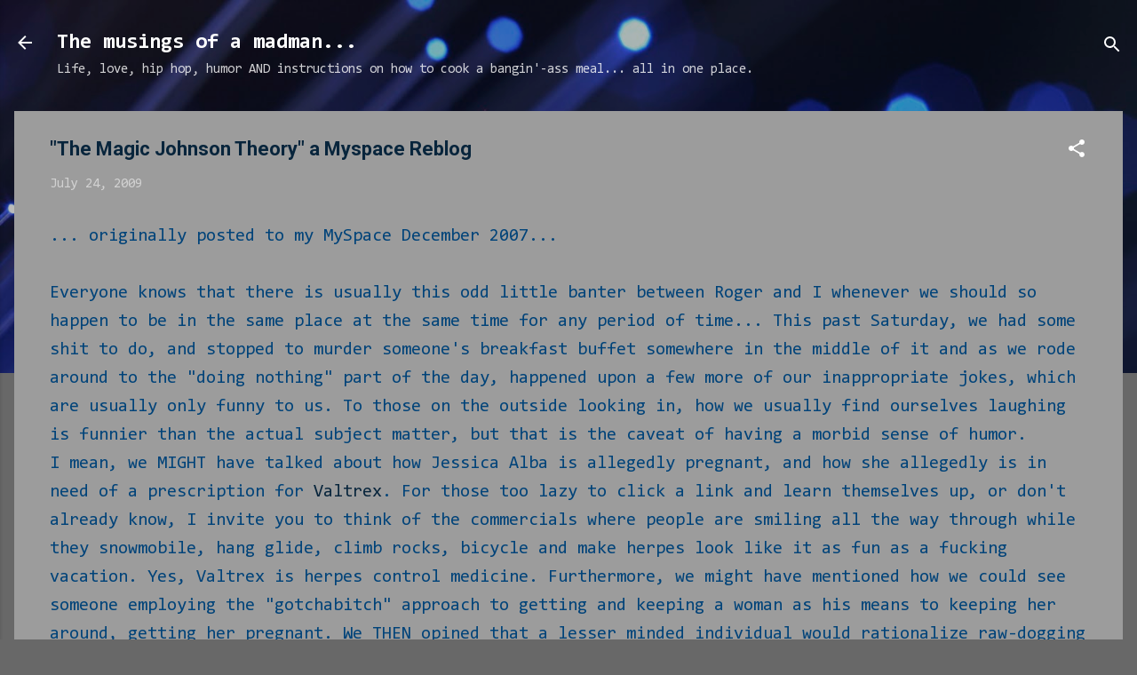

--- FILE ---
content_type: text/html; charset=UTF-8
request_url: https://www.callmephlip.net/2009/07/magic-johnson-theory-mysoace-reblog.html
body_size: 55038
content:
<!DOCTYPE html>
<html dir='ltr' lang='en'>
<head>
<meta content='width=device-width, initial-scale=1' name='viewport'/>
<title>&quot;The Magic Johnson Theory&quot; a Myspace Reblog</title>
<meta content='text/html; charset=UTF-8' http-equiv='Content-Type'/>
<!-- Chrome, Firefox OS and Opera -->
<meta content='#686868' name='theme-color'/>
<!-- Windows Phone -->
<meta content='#686868' name='msapplication-navbutton-color'/>
<meta content='blogger' name='generator'/>
<link href='https://www.callmephlip.net/favicon.ico' rel='icon' type='image/x-icon'/>
<link href='https://www.callmephlip.net/2009/07/magic-johnson-theory-mysoace-reblog.html' rel='canonical'/>
<link rel="alternate" type="application/atom+xml" title="The musings of a madman... - Atom" href="https://www.callmephlip.net/feeds/posts/default" />
<link rel="alternate" type="application/rss+xml" title="The musings of a madman... - RSS" href="https://www.callmephlip.net/feeds/posts/default?alt=rss" />
<link rel="service.post" type="application/atom+xml" title="The musings of a madman... - Atom" href="https://www.blogger.com/feeds/5524589162936196767/posts/default" />

<link rel="alternate" type="application/atom+xml" title="The musings of a madman... - Atom" href="https://www.callmephlip.net/feeds/1947488790733062267/comments/default" />
<!--Can't find substitution for tag [blog.ieCssRetrofitLinks]-->
<link href='http://img339.imageshack.us/img339/8693/cookiejohnsonxb0.jpg' rel='image_src'/>
<meta content='https://www.callmephlip.net/2009/07/magic-johnson-theory-mysoace-reblog.html' property='og:url'/>
<meta content='&quot;The Magic Johnson Theory&quot; a Myspace Reblog' property='og:title'/>
<meta content='' property='og:description'/>
<meta content='https://lh3.googleusercontent.com/blogger_img_proxy/AEn0k_tiHvgpYI4oFluRKXfbGEA1RGxAJbps1-GOhBPzHiO7KSG_I-zIW1YISF_xy1306-Whn3D7rGRqpvV0ToMTGUFHSlbVJYY3Qmi3mNOrntJ7w6yB-iurSPPK5AG__shb4w=w1200-h630-p-k-no-nu' property='og:image'/>
<style type='text/css'>@font-face{font-family:'Consolas';font-style:normal;font-weight:400;font-display:swap;src:url(//fonts.gstatic.com/l/font?kit=X7nm4bA-A_-9jbjWaza9xMnLGADx&skey=3d1eb1871fcc58a1&v=v20)format('woff2');unicode-range:U+0000-00FF,U+0131,U+0152-0153,U+02BB-02BC,U+02C6,U+02DA,U+02DC,U+0304,U+0308,U+0329,U+2000-206F,U+20AC,U+2122,U+2191,U+2193,U+2212,U+2215,U+FEFF,U+FFFD;}@font-face{font-family:'Consolas';font-style:normal;font-weight:700;font-display:swap;src:url(//fonts.gstatic.com/l/font?kit=X7nh4bA-A_-9jbjWaz4G4dzmOg3b7XZz&skey=ed6f0b47e729851b&v=v20)format('woff2');unicode-range:U+0000-00FF,U+0131,U+0152-0153,U+02BB-02BC,U+02C6,U+02DA,U+02DC,U+0304,U+0308,U+0329,U+2000-206F,U+20AC,U+2122,U+2191,U+2193,U+2212,U+2215,U+FEFF,U+FFFD;}@font-face{font-family:'Roboto';font-style:italic;font-weight:300;font-stretch:100%;font-display:swap;src:url(//fonts.gstatic.com/s/roboto/v50/KFOKCnqEu92Fr1Mu53ZEC9_Vu3r1gIhOszmOClHrs6ljXfMMLt_QuAX-k3Yi128m0kN2.woff2)format('woff2');unicode-range:U+0460-052F,U+1C80-1C8A,U+20B4,U+2DE0-2DFF,U+A640-A69F,U+FE2E-FE2F;}@font-face{font-family:'Roboto';font-style:italic;font-weight:300;font-stretch:100%;font-display:swap;src:url(//fonts.gstatic.com/s/roboto/v50/KFOKCnqEu92Fr1Mu53ZEC9_Vu3r1gIhOszmOClHrs6ljXfMMLt_QuAz-k3Yi128m0kN2.woff2)format('woff2');unicode-range:U+0301,U+0400-045F,U+0490-0491,U+04B0-04B1,U+2116;}@font-face{font-family:'Roboto';font-style:italic;font-weight:300;font-stretch:100%;font-display:swap;src:url(//fonts.gstatic.com/s/roboto/v50/KFOKCnqEu92Fr1Mu53ZEC9_Vu3r1gIhOszmOClHrs6ljXfMMLt_QuAT-k3Yi128m0kN2.woff2)format('woff2');unicode-range:U+1F00-1FFF;}@font-face{font-family:'Roboto';font-style:italic;font-weight:300;font-stretch:100%;font-display:swap;src:url(//fonts.gstatic.com/s/roboto/v50/KFOKCnqEu92Fr1Mu53ZEC9_Vu3r1gIhOszmOClHrs6ljXfMMLt_QuAv-k3Yi128m0kN2.woff2)format('woff2');unicode-range:U+0370-0377,U+037A-037F,U+0384-038A,U+038C,U+038E-03A1,U+03A3-03FF;}@font-face{font-family:'Roboto';font-style:italic;font-weight:300;font-stretch:100%;font-display:swap;src:url(//fonts.gstatic.com/s/roboto/v50/KFOKCnqEu92Fr1Mu53ZEC9_Vu3r1gIhOszmOClHrs6ljXfMMLt_QuHT-k3Yi128m0kN2.woff2)format('woff2');unicode-range:U+0302-0303,U+0305,U+0307-0308,U+0310,U+0312,U+0315,U+031A,U+0326-0327,U+032C,U+032F-0330,U+0332-0333,U+0338,U+033A,U+0346,U+034D,U+0391-03A1,U+03A3-03A9,U+03B1-03C9,U+03D1,U+03D5-03D6,U+03F0-03F1,U+03F4-03F5,U+2016-2017,U+2034-2038,U+203C,U+2040,U+2043,U+2047,U+2050,U+2057,U+205F,U+2070-2071,U+2074-208E,U+2090-209C,U+20D0-20DC,U+20E1,U+20E5-20EF,U+2100-2112,U+2114-2115,U+2117-2121,U+2123-214F,U+2190,U+2192,U+2194-21AE,U+21B0-21E5,U+21F1-21F2,U+21F4-2211,U+2213-2214,U+2216-22FF,U+2308-230B,U+2310,U+2319,U+231C-2321,U+2336-237A,U+237C,U+2395,U+239B-23B7,U+23D0,U+23DC-23E1,U+2474-2475,U+25AF,U+25B3,U+25B7,U+25BD,U+25C1,U+25CA,U+25CC,U+25FB,U+266D-266F,U+27C0-27FF,U+2900-2AFF,U+2B0E-2B11,U+2B30-2B4C,U+2BFE,U+3030,U+FF5B,U+FF5D,U+1D400-1D7FF,U+1EE00-1EEFF;}@font-face{font-family:'Roboto';font-style:italic;font-weight:300;font-stretch:100%;font-display:swap;src:url(//fonts.gstatic.com/s/roboto/v50/KFOKCnqEu92Fr1Mu53ZEC9_Vu3r1gIhOszmOClHrs6ljXfMMLt_QuGb-k3Yi128m0kN2.woff2)format('woff2');unicode-range:U+0001-000C,U+000E-001F,U+007F-009F,U+20DD-20E0,U+20E2-20E4,U+2150-218F,U+2190,U+2192,U+2194-2199,U+21AF,U+21E6-21F0,U+21F3,U+2218-2219,U+2299,U+22C4-22C6,U+2300-243F,U+2440-244A,U+2460-24FF,U+25A0-27BF,U+2800-28FF,U+2921-2922,U+2981,U+29BF,U+29EB,U+2B00-2BFF,U+4DC0-4DFF,U+FFF9-FFFB,U+10140-1018E,U+10190-1019C,U+101A0,U+101D0-101FD,U+102E0-102FB,U+10E60-10E7E,U+1D2C0-1D2D3,U+1D2E0-1D37F,U+1F000-1F0FF,U+1F100-1F1AD,U+1F1E6-1F1FF,U+1F30D-1F30F,U+1F315,U+1F31C,U+1F31E,U+1F320-1F32C,U+1F336,U+1F378,U+1F37D,U+1F382,U+1F393-1F39F,U+1F3A7-1F3A8,U+1F3AC-1F3AF,U+1F3C2,U+1F3C4-1F3C6,U+1F3CA-1F3CE,U+1F3D4-1F3E0,U+1F3ED,U+1F3F1-1F3F3,U+1F3F5-1F3F7,U+1F408,U+1F415,U+1F41F,U+1F426,U+1F43F,U+1F441-1F442,U+1F444,U+1F446-1F449,U+1F44C-1F44E,U+1F453,U+1F46A,U+1F47D,U+1F4A3,U+1F4B0,U+1F4B3,U+1F4B9,U+1F4BB,U+1F4BF,U+1F4C8-1F4CB,U+1F4D6,U+1F4DA,U+1F4DF,U+1F4E3-1F4E6,U+1F4EA-1F4ED,U+1F4F7,U+1F4F9-1F4FB,U+1F4FD-1F4FE,U+1F503,U+1F507-1F50B,U+1F50D,U+1F512-1F513,U+1F53E-1F54A,U+1F54F-1F5FA,U+1F610,U+1F650-1F67F,U+1F687,U+1F68D,U+1F691,U+1F694,U+1F698,U+1F6AD,U+1F6B2,U+1F6B9-1F6BA,U+1F6BC,U+1F6C6-1F6CF,U+1F6D3-1F6D7,U+1F6E0-1F6EA,U+1F6F0-1F6F3,U+1F6F7-1F6FC,U+1F700-1F7FF,U+1F800-1F80B,U+1F810-1F847,U+1F850-1F859,U+1F860-1F887,U+1F890-1F8AD,U+1F8B0-1F8BB,U+1F8C0-1F8C1,U+1F900-1F90B,U+1F93B,U+1F946,U+1F984,U+1F996,U+1F9E9,U+1FA00-1FA6F,U+1FA70-1FA7C,U+1FA80-1FA89,U+1FA8F-1FAC6,U+1FACE-1FADC,U+1FADF-1FAE9,U+1FAF0-1FAF8,U+1FB00-1FBFF;}@font-face{font-family:'Roboto';font-style:italic;font-weight:300;font-stretch:100%;font-display:swap;src:url(//fonts.gstatic.com/s/roboto/v50/KFOKCnqEu92Fr1Mu53ZEC9_Vu3r1gIhOszmOClHrs6ljXfMMLt_QuAf-k3Yi128m0kN2.woff2)format('woff2');unicode-range:U+0102-0103,U+0110-0111,U+0128-0129,U+0168-0169,U+01A0-01A1,U+01AF-01B0,U+0300-0301,U+0303-0304,U+0308-0309,U+0323,U+0329,U+1EA0-1EF9,U+20AB;}@font-face{font-family:'Roboto';font-style:italic;font-weight:300;font-stretch:100%;font-display:swap;src:url(//fonts.gstatic.com/s/roboto/v50/KFOKCnqEu92Fr1Mu53ZEC9_Vu3r1gIhOszmOClHrs6ljXfMMLt_QuAb-k3Yi128m0kN2.woff2)format('woff2');unicode-range:U+0100-02BA,U+02BD-02C5,U+02C7-02CC,U+02CE-02D7,U+02DD-02FF,U+0304,U+0308,U+0329,U+1D00-1DBF,U+1E00-1E9F,U+1EF2-1EFF,U+2020,U+20A0-20AB,U+20AD-20C0,U+2113,U+2C60-2C7F,U+A720-A7FF;}@font-face{font-family:'Roboto';font-style:italic;font-weight:300;font-stretch:100%;font-display:swap;src:url(//fonts.gstatic.com/s/roboto/v50/KFOKCnqEu92Fr1Mu53ZEC9_Vu3r1gIhOszmOClHrs6ljXfMMLt_QuAj-k3Yi128m0g.woff2)format('woff2');unicode-range:U+0000-00FF,U+0131,U+0152-0153,U+02BB-02BC,U+02C6,U+02DA,U+02DC,U+0304,U+0308,U+0329,U+2000-206F,U+20AC,U+2122,U+2191,U+2193,U+2212,U+2215,U+FEFF,U+FFFD;}@font-face{font-family:'Roboto';font-style:normal;font-weight:400;font-stretch:100%;font-display:swap;src:url(//fonts.gstatic.com/s/roboto/v50/KFO7CnqEu92Fr1ME7kSn66aGLdTylUAMa3GUBHMdazTgWw.woff2)format('woff2');unicode-range:U+0460-052F,U+1C80-1C8A,U+20B4,U+2DE0-2DFF,U+A640-A69F,U+FE2E-FE2F;}@font-face{font-family:'Roboto';font-style:normal;font-weight:400;font-stretch:100%;font-display:swap;src:url(//fonts.gstatic.com/s/roboto/v50/KFO7CnqEu92Fr1ME7kSn66aGLdTylUAMa3iUBHMdazTgWw.woff2)format('woff2');unicode-range:U+0301,U+0400-045F,U+0490-0491,U+04B0-04B1,U+2116;}@font-face{font-family:'Roboto';font-style:normal;font-weight:400;font-stretch:100%;font-display:swap;src:url(//fonts.gstatic.com/s/roboto/v50/KFO7CnqEu92Fr1ME7kSn66aGLdTylUAMa3CUBHMdazTgWw.woff2)format('woff2');unicode-range:U+1F00-1FFF;}@font-face{font-family:'Roboto';font-style:normal;font-weight:400;font-stretch:100%;font-display:swap;src:url(//fonts.gstatic.com/s/roboto/v50/KFO7CnqEu92Fr1ME7kSn66aGLdTylUAMa3-UBHMdazTgWw.woff2)format('woff2');unicode-range:U+0370-0377,U+037A-037F,U+0384-038A,U+038C,U+038E-03A1,U+03A3-03FF;}@font-face{font-family:'Roboto';font-style:normal;font-weight:400;font-stretch:100%;font-display:swap;src:url(//fonts.gstatic.com/s/roboto/v50/KFO7CnqEu92Fr1ME7kSn66aGLdTylUAMawCUBHMdazTgWw.woff2)format('woff2');unicode-range:U+0302-0303,U+0305,U+0307-0308,U+0310,U+0312,U+0315,U+031A,U+0326-0327,U+032C,U+032F-0330,U+0332-0333,U+0338,U+033A,U+0346,U+034D,U+0391-03A1,U+03A3-03A9,U+03B1-03C9,U+03D1,U+03D5-03D6,U+03F0-03F1,U+03F4-03F5,U+2016-2017,U+2034-2038,U+203C,U+2040,U+2043,U+2047,U+2050,U+2057,U+205F,U+2070-2071,U+2074-208E,U+2090-209C,U+20D0-20DC,U+20E1,U+20E5-20EF,U+2100-2112,U+2114-2115,U+2117-2121,U+2123-214F,U+2190,U+2192,U+2194-21AE,U+21B0-21E5,U+21F1-21F2,U+21F4-2211,U+2213-2214,U+2216-22FF,U+2308-230B,U+2310,U+2319,U+231C-2321,U+2336-237A,U+237C,U+2395,U+239B-23B7,U+23D0,U+23DC-23E1,U+2474-2475,U+25AF,U+25B3,U+25B7,U+25BD,U+25C1,U+25CA,U+25CC,U+25FB,U+266D-266F,U+27C0-27FF,U+2900-2AFF,U+2B0E-2B11,U+2B30-2B4C,U+2BFE,U+3030,U+FF5B,U+FF5D,U+1D400-1D7FF,U+1EE00-1EEFF;}@font-face{font-family:'Roboto';font-style:normal;font-weight:400;font-stretch:100%;font-display:swap;src:url(//fonts.gstatic.com/s/roboto/v50/KFO7CnqEu92Fr1ME7kSn66aGLdTylUAMaxKUBHMdazTgWw.woff2)format('woff2');unicode-range:U+0001-000C,U+000E-001F,U+007F-009F,U+20DD-20E0,U+20E2-20E4,U+2150-218F,U+2190,U+2192,U+2194-2199,U+21AF,U+21E6-21F0,U+21F3,U+2218-2219,U+2299,U+22C4-22C6,U+2300-243F,U+2440-244A,U+2460-24FF,U+25A0-27BF,U+2800-28FF,U+2921-2922,U+2981,U+29BF,U+29EB,U+2B00-2BFF,U+4DC0-4DFF,U+FFF9-FFFB,U+10140-1018E,U+10190-1019C,U+101A0,U+101D0-101FD,U+102E0-102FB,U+10E60-10E7E,U+1D2C0-1D2D3,U+1D2E0-1D37F,U+1F000-1F0FF,U+1F100-1F1AD,U+1F1E6-1F1FF,U+1F30D-1F30F,U+1F315,U+1F31C,U+1F31E,U+1F320-1F32C,U+1F336,U+1F378,U+1F37D,U+1F382,U+1F393-1F39F,U+1F3A7-1F3A8,U+1F3AC-1F3AF,U+1F3C2,U+1F3C4-1F3C6,U+1F3CA-1F3CE,U+1F3D4-1F3E0,U+1F3ED,U+1F3F1-1F3F3,U+1F3F5-1F3F7,U+1F408,U+1F415,U+1F41F,U+1F426,U+1F43F,U+1F441-1F442,U+1F444,U+1F446-1F449,U+1F44C-1F44E,U+1F453,U+1F46A,U+1F47D,U+1F4A3,U+1F4B0,U+1F4B3,U+1F4B9,U+1F4BB,U+1F4BF,U+1F4C8-1F4CB,U+1F4D6,U+1F4DA,U+1F4DF,U+1F4E3-1F4E6,U+1F4EA-1F4ED,U+1F4F7,U+1F4F9-1F4FB,U+1F4FD-1F4FE,U+1F503,U+1F507-1F50B,U+1F50D,U+1F512-1F513,U+1F53E-1F54A,U+1F54F-1F5FA,U+1F610,U+1F650-1F67F,U+1F687,U+1F68D,U+1F691,U+1F694,U+1F698,U+1F6AD,U+1F6B2,U+1F6B9-1F6BA,U+1F6BC,U+1F6C6-1F6CF,U+1F6D3-1F6D7,U+1F6E0-1F6EA,U+1F6F0-1F6F3,U+1F6F7-1F6FC,U+1F700-1F7FF,U+1F800-1F80B,U+1F810-1F847,U+1F850-1F859,U+1F860-1F887,U+1F890-1F8AD,U+1F8B0-1F8BB,U+1F8C0-1F8C1,U+1F900-1F90B,U+1F93B,U+1F946,U+1F984,U+1F996,U+1F9E9,U+1FA00-1FA6F,U+1FA70-1FA7C,U+1FA80-1FA89,U+1FA8F-1FAC6,U+1FACE-1FADC,U+1FADF-1FAE9,U+1FAF0-1FAF8,U+1FB00-1FBFF;}@font-face{font-family:'Roboto';font-style:normal;font-weight:400;font-stretch:100%;font-display:swap;src:url(//fonts.gstatic.com/s/roboto/v50/KFO7CnqEu92Fr1ME7kSn66aGLdTylUAMa3OUBHMdazTgWw.woff2)format('woff2');unicode-range:U+0102-0103,U+0110-0111,U+0128-0129,U+0168-0169,U+01A0-01A1,U+01AF-01B0,U+0300-0301,U+0303-0304,U+0308-0309,U+0323,U+0329,U+1EA0-1EF9,U+20AB;}@font-face{font-family:'Roboto';font-style:normal;font-weight:400;font-stretch:100%;font-display:swap;src:url(//fonts.gstatic.com/s/roboto/v50/KFO7CnqEu92Fr1ME7kSn66aGLdTylUAMa3KUBHMdazTgWw.woff2)format('woff2');unicode-range:U+0100-02BA,U+02BD-02C5,U+02C7-02CC,U+02CE-02D7,U+02DD-02FF,U+0304,U+0308,U+0329,U+1D00-1DBF,U+1E00-1E9F,U+1EF2-1EFF,U+2020,U+20A0-20AB,U+20AD-20C0,U+2113,U+2C60-2C7F,U+A720-A7FF;}@font-face{font-family:'Roboto';font-style:normal;font-weight:400;font-stretch:100%;font-display:swap;src:url(//fonts.gstatic.com/s/roboto/v50/KFO7CnqEu92Fr1ME7kSn66aGLdTylUAMa3yUBHMdazQ.woff2)format('woff2');unicode-range:U+0000-00FF,U+0131,U+0152-0153,U+02BB-02BC,U+02C6,U+02DA,U+02DC,U+0304,U+0308,U+0329,U+2000-206F,U+20AC,U+2122,U+2191,U+2193,U+2212,U+2215,U+FEFF,U+FFFD;}@font-face{font-family:'Roboto';font-style:normal;font-weight:700;font-stretch:100%;font-display:swap;src:url(//fonts.gstatic.com/s/roboto/v50/KFO7CnqEu92Fr1ME7kSn66aGLdTylUAMa3GUBHMdazTgWw.woff2)format('woff2');unicode-range:U+0460-052F,U+1C80-1C8A,U+20B4,U+2DE0-2DFF,U+A640-A69F,U+FE2E-FE2F;}@font-face{font-family:'Roboto';font-style:normal;font-weight:700;font-stretch:100%;font-display:swap;src:url(//fonts.gstatic.com/s/roboto/v50/KFO7CnqEu92Fr1ME7kSn66aGLdTylUAMa3iUBHMdazTgWw.woff2)format('woff2');unicode-range:U+0301,U+0400-045F,U+0490-0491,U+04B0-04B1,U+2116;}@font-face{font-family:'Roboto';font-style:normal;font-weight:700;font-stretch:100%;font-display:swap;src:url(//fonts.gstatic.com/s/roboto/v50/KFO7CnqEu92Fr1ME7kSn66aGLdTylUAMa3CUBHMdazTgWw.woff2)format('woff2');unicode-range:U+1F00-1FFF;}@font-face{font-family:'Roboto';font-style:normal;font-weight:700;font-stretch:100%;font-display:swap;src:url(//fonts.gstatic.com/s/roboto/v50/KFO7CnqEu92Fr1ME7kSn66aGLdTylUAMa3-UBHMdazTgWw.woff2)format('woff2');unicode-range:U+0370-0377,U+037A-037F,U+0384-038A,U+038C,U+038E-03A1,U+03A3-03FF;}@font-face{font-family:'Roboto';font-style:normal;font-weight:700;font-stretch:100%;font-display:swap;src:url(//fonts.gstatic.com/s/roboto/v50/KFO7CnqEu92Fr1ME7kSn66aGLdTylUAMawCUBHMdazTgWw.woff2)format('woff2');unicode-range:U+0302-0303,U+0305,U+0307-0308,U+0310,U+0312,U+0315,U+031A,U+0326-0327,U+032C,U+032F-0330,U+0332-0333,U+0338,U+033A,U+0346,U+034D,U+0391-03A1,U+03A3-03A9,U+03B1-03C9,U+03D1,U+03D5-03D6,U+03F0-03F1,U+03F4-03F5,U+2016-2017,U+2034-2038,U+203C,U+2040,U+2043,U+2047,U+2050,U+2057,U+205F,U+2070-2071,U+2074-208E,U+2090-209C,U+20D0-20DC,U+20E1,U+20E5-20EF,U+2100-2112,U+2114-2115,U+2117-2121,U+2123-214F,U+2190,U+2192,U+2194-21AE,U+21B0-21E5,U+21F1-21F2,U+21F4-2211,U+2213-2214,U+2216-22FF,U+2308-230B,U+2310,U+2319,U+231C-2321,U+2336-237A,U+237C,U+2395,U+239B-23B7,U+23D0,U+23DC-23E1,U+2474-2475,U+25AF,U+25B3,U+25B7,U+25BD,U+25C1,U+25CA,U+25CC,U+25FB,U+266D-266F,U+27C0-27FF,U+2900-2AFF,U+2B0E-2B11,U+2B30-2B4C,U+2BFE,U+3030,U+FF5B,U+FF5D,U+1D400-1D7FF,U+1EE00-1EEFF;}@font-face{font-family:'Roboto';font-style:normal;font-weight:700;font-stretch:100%;font-display:swap;src:url(//fonts.gstatic.com/s/roboto/v50/KFO7CnqEu92Fr1ME7kSn66aGLdTylUAMaxKUBHMdazTgWw.woff2)format('woff2');unicode-range:U+0001-000C,U+000E-001F,U+007F-009F,U+20DD-20E0,U+20E2-20E4,U+2150-218F,U+2190,U+2192,U+2194-2199,U+21AF,U+21E6-21F0,U+21F3,U+2218-2219,U+2299,U+22C4-22C6,U+2300-243F,U+2440-244A,U+2460-24FF,U+25A0-27BF,U+2800-28FF,U+2921-2922,U+2981,U+29BF,U+29EB,U+2B00-2BFF,U+4DC0-4DFF,U+FFF9-FFFB,U+10140-1018E,U+10190-1019C,U+101A0,U+101D0-101FD,U+102E0-102FB,U+10E60-10E7E,U+1D2C0-1D2D3,U+1D2E0-1D37F,U+1F000-1F0FF,U+1F100-1F1AD,U+1F1E6-1F1FF,U+1F30D-1F30F,U+1F315,U+1F31C,U+1F31E,U+1F320-1F32C,U+1F336,U+1F378,U+1F37D,U+1F382,U+1F393-1F39F,U+1F3A7-1F3A8,U+1F3AC-1F3AF,U+1F3C2,U+1F3C4-1F3C6,U+1F3CA-1F3CE,U+1F3D4-1F3E0,U+1F3ED,U+1F3F1-1F3F3,U+1F3F5-1F3F7,U+1F408,U+1F415,U+1F41F,U+1F426,U+1F43F,U+1F441-1F442,U+1F444,U+1F446-1F449,U+1F44C-1F44E,U+1F453,U+1F46A,U+1F47D,U+1F4A3,U+1F4B0,U+1F4B3,U+1F4B9,U+1F4BB,U+1F4BF,U+1F4C8-1F4CB,U+1F4D6,U+1F4DA,U+1F4DF,U+1F4E3-1F4E6,U+1F4EA-1F4ED,U+1F4F7,U+1F4F9-1F4FB,U+1F4FD-1F4FE,U+1F503,U+1F507-1F50B,U+1F50D,U+1F512-1F513,U+1F53E-1F54A,U+1F54F-1F5FA,U+1F610,U+1F650-1F67F,U+1F687,U+1F68D,U+1F691,U+1F694,U+1F698,U+1F6AD,U+1F6B2,U+1F6B9-1F6BA,U+1F6BC,U+1F6C6-1F6CF,U+1F6D3-1F6D7,U+1F6E0-1F6EA,U+1F6F0-1F6F3,U+1F6F7-1F6FC,U+1F700-1F7FF,U+1F800-1F80B,U+1F810-1F847,U+1F850-1F859,U+1F860-1F887,U+1F890-1F8AD,U+1F8B0-1F8BB,U+1F8C0-1F8C1,U+1F900-1F90B,U+1F93B,U+1F946,U+1F984,U+1F996,U+1F9E9,U+1FA00-1FA6F,U+1FA70-1FA7C,U+1FA80-1FA89,U+1FA8F-1FAC6,U+1FACE-1FADC,U+1FADF-1FAE9,U+1FAF0-1FAF8,U+1FB00-1FBFF;}@font-face{font-family:'Roboto';font-style:normal;font-weight:700;font-stretch:100%;font-display:swap;src:url(//fonts.gstatic.com/s/roboto/v50/KFO7CnqEu92Fr1ME7kSn66aGLdTylUAMa3OUBHMdazTgWw.woff2)format('woff2');unicode-range:U+0102-0103,U+0110-0111,U+0128-0129,U+0168-0169,U+01A0-01A1,U+01AF-01B0,U+0300-0301,U+0303-0304,U+0308-0309,U+0323,U+0329,U+1EA0-1EF9,U+20AB;}@font-face{font-family:'Roboto';font-style:normal;font-weight:700;font-stretch:100%;font-display:swap;src:url(//fonts.gstatic.com/s/roboto/v50/KFO7CnqEu92Fr1ME7kSn66aGLdTylUAMa3KUBHMdazTgWw.woff2)format('woff2');unicode-range:U+0100-02BA,U+02BD-02C5,U+02C7-02CC,U+02CE-02D7,U+02DD-02FF,U+0304,U+0308,U+0329,U+1D00-1DBF,U+1E00-1E9F,U+1EF2-1EFF,U+2020,U+20A0-20AB,U+20AD-20C0,U+2113,U+2C60-2C7F,U+A720-A7FF;}@font-face{font-family:'Roboto';font-style:normal;font-weight:700;font-stretch:100%;font-display:swap;src:url(//fonts.gstatic.com/s/roboto/v50/KFO7CnqEu92Fr1ME7kSn66aGLdTylUAMa3yUBHMdazQ.woff2)format('woff2');unicode-range:U+0000-00FF,U+0131,U+0152-0153,U+02BB-02BC,U+02C6,U+02DA,U+02DC,U+0304,U+0308,U+0329,U+2000-206F,U+20AC,U+2122,U+2191,U+2193,U+2212,U+2215,U+FEFF,U+FFFD;}</style>
<style id='page-skin-1' type='text/css'><!--
/*! normalize.css v3.0.1 | MIT License | git.io/normalize */html{font-family:sans-serif;-ms-text-size-adjust:100%;-webkit-text-size-adjust:100%}body{margin:0}article,aside,details,figcaption,figure,footer,header,hgroup,main,nav,section,summary{display:block}audio,canvas,progress,video{display:inline-block;vertical-align:baseline}audio:not([controls]){display:none;height:0}[hidden],template{display:none}a{background:transparent}a:active,a:hover{outline:0}abbr[title]{border-bottom:1px dotted}b,strong{font-weight:bold}dfn{font-style:italic}h1{font-size:2em;margin:.67em 0}mark{background:#ff0;color:#000}small{font-size:80%}sub,sup{font-size:75%;line-height:0;position:relative;vertical-align:baseline}sup{top:-0.5em}sub{bottom:-0.25em}img{border:0}svg:not(:root){overflow:hidden}figure{margin:1em 40px}hr{-moz-box-sizing:content-box;box-sizing:content-box;height:0}pre{overflow:auto}code,kbd,pre,samp{font-family:monospace,monospace;font-size:1em}button,input,optgroup,select,textarea{color:inherit;font:inherit;margin:0}button{overflow:visible}button,select{text-transform:none}button,html input[type="button"],input[type="reset"],input[type="submit"]{-webkit-appearance:button;cursor:pointer}button[disabled],html input[disabled]{cursor:default}button::-moz-focus-inner,input::-moz-focus-inner{border:0;padding:0}input{line-height:normal}input[type="checkbox"],input[type="radio"]{box-sizing:border-box;padding:0}input[type="number"]::-webkit-inner-spin-button,input[type="number"]::-webkit-outer-spin-button{height:auto}input[type="search"]{-webkit-appearance:textfield;-moz-box-sizing:content-box;-webkit-box-sizing:content-box;box-sizing:content-box}input[type="search"]::-webkit-search-cancel-button,input[type="search"]::-webkit-search-decoration{-webkit-appearance:none}fieldset{border:1px solid #c0c0c0;margin:0 2px;padding:.35em .625em .75em}legend{border:0;padding:0}textarea{overflow:auto}optgroup{font-weight:bold}table{border-collapse:collapse;border-spacing:0}td,th{padding:0}
/*!************************************************
* Blogger Template Style
* Name: Contempo
**************************************************/
body{
overflow-wrap:break-word;
word-break:break-word;
word-wrap:break-word
}
.hidden{
display:none
}
.invisible{
visibility:hidden
}
.container::after,.float-container::after{
clear:both;
content:"";
display:table
}
.clearboth{
clear:both
}
#comments .comment .comment-actions,.subscribe-popup .FollowByEmail .follow-by-email-submit,.widget.Profile .profile-link,.widget.Profile .profile-link.visit-profile{
background:0 0;
border:0;
box-shadow:none;
color:#08253c;
cursor:pointer;
font-size:14px;
font-weight:700;
outline:0;
text-decoration:none;
text-transform:uppercase;
width:auto
}
.dim-overlay{
background-color:rgba(0,0,0,.54);
height:100vh;
left:0;
position:fixed;
top:0;
width:100%
}
#sharing-dim-overlay{
background-color:transparent
}
input::-ms-clear{
display:none
}
.blogger-logo,.svg-icon-24.blogger-logo{
fill:#ff9800;
opacity:1
}
.loading-spinner-large{
-webkit-animation:mspin-rotate 1.568s infinite linear;
animation:mspin-rotate 1.568s infinite linear;
height:48px;
overflow:hidden;
position:absolute;
width:48px;
z-index:200
}
.loading-spinner-large>div{
-webkit-animation:mspin-revrot 5332ms infinite steps(4);
animation:mspin-revrot 5332ms infinite steps(4)
}
.loading-spinner-large>div>div{
-webkit-animation:mspin-singlecolor-large-film 1333ms infinite steps(81);
animation:mspin-singlecolor-large-film 1333ms infinite steps(81);
background-size:100%;
height:48px;
width:3888px
}
.mspin-black-large>div>div,.mspin-grey_54-large>div>div{
background-image:url(https://www.blogblog.com/indie/mspin_black_large.svg)
}
.mspin-white-large>div>div{
background-image:url(https://www.blogblog.com/indie/mspin_white_large.svg)
}
.mspin-grey_54-large{
opacity:.54
}
@-webkit-keyframes mspin-singlecolor-large-film{
from{
-webkit-transform:translateX(0);
transform:translateX(0)
}
to{
-webkit-transform:translateX(-3888px);
transform:translateX(-3888px)
}
}
@keyframes mspin-singlecolor-large-film{
from{
-webkit-transform:translateX(0);
transform:translateX(0)
}
to{
-webkit-transform:translateX(-3888px);
transform:translateX(-3888px)
}
}
@-webkit-keyframes mspin-rotate{
from{
-webkit-transform:rotate(0);
transform:rotate(0)
}
to{
-webkit-transform:rotate(360deg);
transform:rotate(360deg)
}
}
@keyframes mspin-rotate{
from{
-webkit-transform:rotate(0);
transform:rotate(0)
}
to{
-webkit-transform:rotate(360deg);
transform:rotate(360deg)
}
}
@-webkit-keyframes mspin-revrot{
from{
-webkit-transform:rotate(0);
transform:rotate(0)
}
to{
-webkit-transform:rotate(-360deg);
transform:rotate(-360deg)
}
}
@keyframes mspin-revrot{
from{
-webkit-transform:rotate(0);
transform:rotate(0)
}
to{
-webkit-transform:rotate(-360deg);
transform:rotate(-360deg)
}
}
.skip-navigation{
background-color:#fff;
box-sizing:border-box;
color:#000;
display:block;
height:0;
left:0;
line-height:50px;
overflow:hidden;
padding-top:0;
position:fixed;
text-align:center;
top:0;
-webkit-transition:box-shadow .3s,height .3s,padding-top .3s;
transition:box-shadow .3s,height .3s,padding-top .3s;
width:100%;
z-index:900
}
.skip-navigation:focus{
box-shadow:0 4px 5px 0 rgba(0,0,0,.14),0 1px 10px 0 rgba(0,0,0,.12),0 2px 4px -1px rgba(0,0,0,.2);
height:50px
}
#main{
outline:0
}
.main-heading{
position:absolute;
clip:rect(1px,1px,1px,1px);
padding:0;
border:0;
height:1px;
width:1px;
overflow:hidden
}
.Attribution{
margin-top:1em;
text-align:center
}
.Attribution .blogger img,.Attribution .blogger svg{
vertical-align:bottom
}
.Attribution .blogger img{
margin-right:.5em
}
.Attribution div{
line-height:24px;
margin-top:.5em
}
.Attribution .copyright,.Attribution .image-attribution{
font-size:.7em;
margin-top:1.5em
}
.BLOG_mobile_video_class{
display:none
}
.bg-photo{
background-attachment:scroll!important
}
body .CSS_LIGHTBOX{
z-index:900
}
.extendable .show-less,.extendable .show-more{
border-color:#08253c;
color:#08253c;
margin-top:8px
}
.extendable .show-less.hidden,.extendable .show-more.hidden{
display:none
}
.inline-ad{
display:none;
max-width:100%;
overflow:hidden
}
.adsbygoogle{
display:block
}
#cookieChoiceInfo{
bottom:0;
top:auto
}
iframe.b-hbp-video{
border:0
}
.post-body img{
max-width:100%
}
.post-body iframe{
max-width:100%
}
.post-body a[imageanchor="1"]{
display:inline-block
}
.byline{
margin-right:1em
}
.byline:last-child{
margin-right:0
}
.link-copied-dialog{
max-width:520px;
outline:0
}
.link-copied-dialog .modal-dialog-buttons{
margin-top:8px
}
.link-copied-dialog .goog-buttonset-default{
background:0 0;
border:0
}
.link-copied-dialog .goog-buttonset-default:focus{
outline:0
}
.paging-control-container{
margin-bottom:16px
}
.paging-control-container .paging-control{
display:inline-block
}
.paging-control-container .comment-range-text::after,.paging-control-container .paging-control{
color:#08253c
}
.paging-control-container .comment-range-text,.paging-control-container .paging-control{
margin-right:8px
}
.paging-control-container .comment-range-text::after,.paging-control-container .paging-control::after{
content:"\b7";
cursor:default;
padding-left:8px;
pointer-events:none
}
.paging-control-container .comment-range-text:last-child::after,.paging-control-container .paging-control:last-child::after{
content:none
}
.byline.reactions iframe{
height:20px
}
.b-notification{
color:#000;
background-color:#fff;
border-bottom:solid 1px #000;
box-sizing:border-box;
padding:16px 32px;
text-align:center
}
.b-notification.visible{
-webkit-transition:margin-top .3s cubic-bezier(.4,0,.2,1);
transition:margin-top .3s cubic-bezier(.4,0,.2,1)
}
.b-notification.invisible{
position:absolute
}
.b-notification-close{
position:absolute;
right:8px;
top:8px
}
.no-posts-message{
line-height:40px;
text-align:center
}
@media screen and (max-width:800px){
body.item-view .post-body a[imageanchor="1"][style*="float: left;"],body.item-view .post-body a[imageanchor="1"][style*="float: right;"]{
float:none!important;
clear:none!important
}
body.item-view .post-body a[imageanchor="1"] img{
display:block;
height:auto;
margin:0 auto
}
body.item-view .post-body>.separator:first-child>a[imageanchor="1"]:first-child{
margin-top:20px
}
.post-body a[imageanchor]{
display:block
}
body.item-view .post-body a[imageanchor="1"]{
margin-left:0!important;
margin-right:0!important
}
body.item-view .post-body a[imageanchor="1"]+a[imageanchor="1"]{
margin-top:16px
}
}
.item-control{
display:none
}
#comments{
border-top:1px dashed rgba(0,0,0,.54);
margin-top:20px;
padding:20px
}
#comments .comment-thread ol{
margin:0;
padding-left:0;
padding-left:0
}
#comments .comment .comment-replybox-single,#comments .comment-thread .comment-replies{
margin-left:60px
}
#comments .comment-thread .thread-count{
display:none
}
#comments .comment{
list-style-type:none;
padding:0 0 30px;
position:relative
}
#comments .comment .comment{
padding-bottom:8px
}
.comment .avatar-image-container{
position:absolute
}
.comment .avatar-image-container img{
border-radius:50%
}
.avatar-image-container svg,.comment .avatar-image-container .avatar-icon{
border-radius:50%;
border:solid 1px #ffffff;
box-sizing:border-box;
fill:#ffffff;
height:35px;
margin:0;
padding:7px;
width:35px
}
.comment .comment-block{
margin-top:10px;
margin-left:60px;
padding-bottom:0
}
#comments .comment-author-header-wrapper{
margin-left:40px
}
#comments .comment .thread-expanded .comment-block{
padding-bottom:20px
}
#comments .comment .comment-header .user,#comments .comment .comment-header .user a{
color:#08253c;
font-style:normal;
font-weight:700
}
#comments .comment .comment-actions{
bottom:0;
margin-bottom:15px;
position:absolute
}
#comments .comment .comment-actions>*{
margin-right:8px
}
#comments .comment .comment-header .datetime{
bottom:0;
color:rgba(8,37,60,.54);
display:inline-block;
font-size:13px;
font-style:italic;
margin-left:8px
}
#comments .comment .comment-footer .comment-timestamp a,#comments .comment .comment-header .datetime a{
color:rgba(8,37,60,.54)
}
#comments .comment .comment-content,.comment .comment-body{
margin-top:12px;
word-break:break-word
}
.comment-body{
margin-bottom:12px
}
#comments.embed[data-num-comments="0"]{
border:0;
margin-top:0;
padding-top:0
}
#comments.embed[data-num-comments="0"] #comment-post-message,#comments.embed[data-num-comments="0"] div.comment-form>p,#comments.embed[data-num-comments="0"] p.comment-footer{
display:none
}
#comment-editor-src{
display:none
}
.comments .comments-content .loadmore.loaded{
max-height:0;
opacity:0;
overflow:hidden
}
.extendable .remaining-items{
height:0;
overflow:hidden;
-webkit-transition:height .3s cubic-bezier(.4,0,.2,1);
transition:height .3s cubic-bezier(.4,0,.2,1)
}
.extendable .remaining-items.expanded{
height:auto
}
.svg-icon-24,.svg-icon-24-button{
cursor:pointer;
height:24px;
width:24px;
min-width:24px
}
.touch-icon{
margin:-12px;
padding:12px
}
.touch-icon:active,.touch-icon:focus{
background-color:rgba(153,153,153,.4);
border-radius:50%
}
svg:not(:root).touch-icon{
overflow:visible
}
html[dir=rtl] .rtl-reversible-icon{
-webkit-transform:scaleX(-1);
-ms-transform:scaleX(-1);
transform:scaleX(-1)
}
.svg-icon-24-button,.touch-icon-button{
background:0 0;
border:0;
margin:0;
outline:0;
padding:0
}
.touch-icon-button .touch-icon:active,.touch-icon-button .touch-icon:focus{
background-color:transparent
}
.touch-icon-button:active .touch-icon,.touch-icon-button:focus .touch-icon{
background-color:rgba(153,153,153,.4);
border-radius:50%
}
.Profile .default-avatar-wrapper .avatar-icon{
border-radius:50%;
border:solid 1px #ffffff;
box-sizing:border-box;
fill:#ffffff;
margin:0
}
.Profile .individual .default-avatar-wrapper .avatar-icon{
padding:25px
}
.Profile .individual .avatar-icon,.Profile .individual .profile-img{
height:120px;
width:120px
}
.Profile .team .default-avatar-wrapper .avatar-icon{
padding:8px
}
.Profile .team .avatar-icon,.Profile .team .default-avatar-wrapper,.Profile .team .profile-img{
height:40px;
width:40px
}
.snippet-container{
margin:0;
position:relative;
overflow:hidden
}
.snippet-fade{
bottom:0;
box-sizing:border-box;
position:absolute;
width:96px
}
.snippet-fade{
right:0
}
.snippet-fade:after{
content:"\2026"
}
.snippet-fade:after{
float:right
}
.post-bottom{
-webkit-box-align:center;
-webkit-align-items:center;
-ms-flex-align:center;
align-items:center;
display:-webkit-box;
display:-webkit-flex;
display:-ms-flexbox;
display:flex;
-webkit-flex-wrap:wrap;
-ms-flex-wrap:wrap;
flex-wrap:wrap
}
.post-footer{
-webkit-box-flex:1;
-webkit-flex:1 1 auto;
-ms-flex:1 1 auto;
flex:1 1 auto;
-webkit-flex-wrap:wrap;
-ms-flex-wrap:wrap;
flex-wrap:wrap;
-webkit-box-ordinal-group:2;
-webkit-order:1;
-ms-flex-order:1;
order:1
}
.post-footer>*{
-webkit-box-flex:0;
-webkit-flex:0 1 auto;
-ms-flex:0 1 auto;
flex:0 1 auto
}
.post-footer .byline:last-child{
margin-right:1em
}
.jump-link{
-webkit-box-flex:0;
-webkit-flex:0 0 auto;
-ms-flex:0 0 auto;
flex:0 0 auto;
-webkit-box-ordinal-group:3;
-webkit-order:2;
-ms-flex-order:2;
order:2
}
.centered-top-container.sticky{
left:0;
position:fixed;
right:0;
top:0;
width:auto;
z-index:50;
-webkit-transition-property:opacity,-webkit-transform;
transition-property:opacity,-webkit-transform;
transition-property:transform,opacity;
transition-property:transform,opacity,-webkit-transform;
-webkit-transition-duration:.2s;
transition-duration:.2s;
-webkit-transition-timing-function:cubic-bezier(.4,0,.2,1);
transition-timing-function:cubic-bezier(.4,0,.2,1)
}
.centered-top-placeholder{
display:none
}
.collapsed-header .centered-top-placeholder{
display:block
}
.centered-top-container .Header .replaced h1,.centered-top-placeholder .Header .replaced h1{
display:none
}
.centered-top-container.sticky .Header .replaced h1{
display:block
}
.centered-top-container.sticky .Header .header-widget{
background:0 0
}
.centered-top-container.sticky .Header .header-image-wrapper{
display:none
}
.centered-top-container img,.centered-top-placeholder img{
max-width:100%
}
.collapsible{
-webkit-transition:height .3s cubic-bezier(.4,0,.2,1);
transition:height .3s cubic-bezier(.4,0,.2,1)
}
.collapsible,.collapsible>summary{
display:block;
overflow:hidden
}
.collapsible>:not(summary){
display:none
}
.collapsible[open]>:not(summary){
display:block
}
.collapsible:focus,.collapsible>summary:focus{
outline:0
}
.collapsible>summary{
cursor:pointer;
display:block;
padding:0
}
.collapsible:focus>summary,.collapsible>summary:focus{
background-color:transparent
}
.collapsible>summary::-webkit-details-marker{
display:none
}
.collapsible-title{
-webkit-box-align:center;
-webkit-align-items:center;
-ms-flex-align:center;
align-items:center;
display:-webkit-box;
display:-webkit-flex;
display:-ms-flexbox;
display:flex
}
.collapsible-title .title{
-webkit-box-flex:1;
-webkit-flex:1 1 auto;
-ms-flex:1 1 auto;
flex:1 1 auto;
-webkit-box-ordinal-group:1;
-webkit-order:0;
-ms-flex-order:0;
order:0;
overflow:hidden;
text-overflow:ellipsis;
white-space:nowrap
}
.collapsible-title .chevron-down,.collapsible[open] .collapsible-title .chevron-up{
display:block
}
.collapsible-title .chevron-up,.collapsible[open] .collapsible-title .chevron-down{
display:none
}
.flat-button{
cursor:pointer;
display:inline-block;
font-weight:700;
text-transform:uppercase;
border-radius:2px;
padding:8px;
margin:-8px
}
.flat-icon-button{
background:0 0;
border:0;
margin:0;
outline:0;
padding:0;
margin:-12px;
padding:12px;
cursor:pointer;
box-sizing:content-box;
display:inline-block;
line-height:0
}
.flat-icon-button,.flat-icon-button .splash-wrapper{
border-radius:50%
}
.flat-icon-button .splash.animate{
-webkit-animation-duration:.3s;
animation-duration:.3s
}
.overflowable-container{
max-height:46px;
overflow:hidden;
position:relative
}
.overflow-button{
cursor:pointer
}
#overflowable-dim-overlay{
background:0 0
}
.overflow-popup{
box-shadow:0 2px 2px 0 rgba(0,0,0,.14),0 3px 1px -2px rgba(0,0,0,.2),0 1px 5px 0 rgba(0,0,0,.12);
background-color:#1d1d1d;
left:0;
max-width:calc(100% - 32px);
position:absolute;
top:0;
visibility:hidden;
z-index:101
}
.overflow-popup ul{
list-style:none
}
.overflow-popup .tabs li,.overflow-popup li{
display:block;
height:auto
}
.overflow-popup .tabs li{
padding-left:0;
padding-right:0
}
.overflow-button.hidden,.overflow-popup .tabs li.hidden,.overflow-popup li.hidden{
display:none
}
.pill-button{
background:0 0;
border:1px solid;
border-radius:12px;
cursor:pointer;
display:inline-block;
padding:4px 16px;
text-transform:uppercase
}
.ripple{
position:relative
}
.ripple>*{
z-index:1
}
.splash-wrapper{
bottom:0;
left:0;
overflow:hidden;
pointer-events:none;
position:absolute;
right:0;
top:0;
z-index:0
}
.splash{
background:#ccc;
border-radius:100%;
display:block;
opacity:.6;
position:absolute;
-webkit-transform:scale(0);
-ms-transform:scale(0);
transform:scale(0)
}
.splash.animate{
-webkit-animation:ripple-effect .4s linear;
animation:ripple-effect .4s linear
}
@-webkit-keyframes ripple-effect{
100%{
opacity:0;
-webkit-transform:scale(2.5);
transform:scale(2.5)
}
}
@keyframes ripple-effect{
100%{
opacity:0;
-webkit-transform:scale(2.5);
transform:scale(2.5)
}
}
.search{
display:-webkit-box;
display:-webkit-flex;
display:-ms-flexbox;
display:flex;
line-height:24px;
width:24px
}
.search.focused{
width:100%
}
.search.focused .section{
width:100%
}
.search form{
z-index:101
}
.search h3{
display:none
}
.search form{
display:-webkit-box;
display:-webkit-flex;
display:-ms-flexbox;
display:flex;
-webkit-box-flex:1;
-webkit-flex:1 0 0;
-ms-flex:1 0 0px;
flex:1 0 0;
border-bottom:solid 1px transparent;
padding-bottom:8px
}
.search form>*{
display:none
}
.search.focused form>*{
display:block
}
.search .search-input label{
display:none
}
.centered-top-placeholder.cloned .search form{
z-index:30
}
.search.focused form{
border-color:#ffffff;
position:relative;
width:auto
}
.collapsed-header .centered-top-container .search.focused form{
border-bottom-color:transparent
}
.search-expand{
-webkit-box-flex:0;
-webkit-flex:0 0 auto;
-ms-flex:0 0 auto;
flex:0 0 auto
}
.search-expand-text{
display:none
}
.search-close{
display:inline;
vertical-align:middle
}
.search-input{
-webkit-box-flex:1;
-webkit-flex:1 0 1px;
-ms-flex:1 0 1px;
flex:1 0 1px
}
.search-input input{
background:0 0;
border:0;
box-sizing:border-box;
color:#ffffff;
display:inline-block;
outline:0;
width:calc(100% - 48px)
}
.search-input input.no-cursor{
color:transparent;
text-shadow:0 0 0 #ffffff
}
.collapsed-header .centered-top-container .search-action,.collapsed-header .centered-top-container .search-input input{
color:#08253c
}
.collapsed-header .centered-top-container .search-input input.no-cursor{
color:transparent;
text-shadow:0 0 0 #08253c
}
.collapsed-header .centered-top-container .search-input input.no-cursor:focus,.search-input input.no-cursor:focus{
outline:0
}
.search-focused>*{
visibility:hidden
}
.search-focused .search,.search-focused .search-icon{
visibility:visible
}
.search.focused .search-action{
display:block
}
.search.focused .search-action:disabled{
opacity:.3
}
.widget.Sharing .sharing-button{
display:none
}
.widget.Sharing .sharing-buttons li{
padding:0
}
.widget.Sharing .sharing-buttons li span{
display:none
}
.post-share-buttons{
position:relative
}
.centered-bottom .share-buttons .svg-icon-24,.share-buttons .svg-icon-24{
fill:#ffffff
}
.sharing-open.touch-icon-button:active .touch-icon,.sharing-open.touch-icon-button:focus .touch-icon{
background-color:transparent
}
.share-buttons{
background-color:#1d1d1d;
border-radius:2px;
box-shadow:0 2px 2px 0 rgba(0,0,0,.14),0 3px 1px -2px rgba(0,0,0,.2),0 1px 5px 0 rgba(0,0,0,.12);
color:#ffffff;
list-style:none;
margin:0;
padding:8px 0;
position:absolute;
top:-11px;
min-width:200px;
z-index:101
}
.share-buttons.hidden{
display:none
}
.sharing-button{
background:0 0;
border:0;
margin:0;
outline:0;
padding:0;
cursor:pointer
}
.share-buttons li{
margin:0;
height:48px
}
.share-buttons li:last-child{
margin-bottom:0
}
.share-buttons li .sharing-platform-button{
box-sizing:border-box;
cursor:pointer;
display:block;
height:100%;
margin-bottom:0;
padding:0 16px;
position:relative;
width:100%
}
.share-buttons li .sharing-platform-button:focus,.share-buttons li .sharing-platform-button:hover{
background-color:rgba(128,128,128,.1);
outline:0
}
.share-buttons li svg[class*=" sharing-"],.share-buttons li svg[class^=sharing-]{
position:absolute;
top:10px
}
.share-buttons li span.sharing-platform-button{
position:relative;
top:0
}
.share-buttons li .platform-sharing-text{
display:block;
font-size:16px;
line-height:48px;
white-space:nowrap
}
.share-buttons li .platform-sharing-text{
margin-left:56px
}
.sidebar-container{
background-color:#5e5e5e;
max-width:339px;
overflow-y:auto;
-webkit-transition-property:-webkit-transform;
transition-property:-webkit-transform;
transition-property:transform;
transition-property:transform,-webkit-transform;
-webkit-transition-duration:.3s;
transition-duration:.3s;
-webkit-transition-timing-function:cubic-bezier(0,0,.2,1);
transition-timing-function:cubic-bezier(0,0,.2,1);
width:339px;
z-index:101;
-webkit-overflow-scrolling:touch
}
.sidebar-container .navigation{
line-height:0;
padding:16px
}
.sidebar-container .sidebar-back{
cursor:pointer
}
.sidebar-container .widget{
background:0 0;
margin:0 16px;
padding:16px 0
}
.sidebar-container .widget .title{
color:#c8cacb;
margin:0
}
.sidebar-container .widget ul{
list-style:none;
margin:0;
padding:0
}
.sidebar-container .widget ul ul{
margin-left:1em
}
.sidebar-container .widget li{
font-size:16px;
line-height:normal
}
.sidebar-container .widget+.widget{
border-top:1px dashed #d2d2d2
}
.BlogArchive li{
margin:16px 0
}
.BlogArchive li:last-child{
margin-bottom:0
}
.Label li a{
display:inline-block
}
.BlogArchive .post-count,.Label .label-count{
float:right;
margin-left:.25em
}
.BlogArchive .post-count::before,.Label .label-count::before{
content:"("
}
.BlogArchive .post-count::after,.Label .label-count::after{
content:")"
}
.widget.Translate .skiptranslate>div{
display:block!important
}
.widget.Profile .profile-link{
display:-webkit-box;
display:-webkit-flex;
display:-ms-flexbox;
display:flex
}
.widget.Profile .team-member .default-avatar-wrapper,.widget.Profile .team-member .profile-img{
-webkit-box-flex:0;
-webkit-flex:0 0 auto;
-ms-flex:0 0 auto;
flex:0 0 auto;
margin-right:1em
}
.widget.Profile .individual .profile-link{
-webkit-box-orient:vertical;
-webkit-box-direction:normal;
-webkit-flex-direction:column;
-ms-flex-direction:column;
flex-direction:column
}
.widget.Profile .team .profile-link .profile-name{
-webkit-align-self:center;
-ms-flex-item-align:center;
align-self:center;
display:block;
-webkit-box-flex:1;
-webkit-flex:1 1 auto;
-ms-flex:1 1 auto;
flex:1 1 auto
}
.dim-overlay{
background-color:rgba(0,0,0,.54);
z-index:100
}
body.sidebar-visible{
overflow-y:hidden
}
@media screen and (max-width:1809px){
.sidebar-container{
bottom:0;
position:fixed;
top:0;
left:0;
right:auto
}
.sidebar-container.sidebar-invisible{
-webkit-transition-timing-function:cubic-bezier(.4,0,.6,1);
transition-timing-function:cubic-bezier(.4,0,.6,1);
-webkit-transform:translateX(-339px);
-ms-transform:translateX(-339px);
transform:translateX(-339px)
}
}
@media screen and (min-width:1810px){
.sidebar-container{
position:absolute;
top:0;
left:0;
right:auto
}
.sidebar-container .navigation{
display:none
}
}
.dialog{
box-shadow:0 2px 2px 0 rgba(0,0,0,.14),0 3px 1px -2px rgba(0,0,0,.2),0 1px 5px 0 rgba(0,0,0,.12);
background:#9c9c9c;
box-sizing:border-box;
color:#104b79;
padding:30px;
position:fixed;
text-align:center;
width:calc(100% - 24px);
z-index:101
}
.dialog input[type=email],.dialog input[type=text]{
background-color:transparent;
border:0;
border-bottom:solid 1px rgba(16,75,121,.12);
color:#104b79;
display:block;
font-family:Consolas;
font-size:16px;
line-height:24px;
margin:auto;
padding-bottom:7px;
outline:0;
text-align:center;
width:100%
}
.dialog input[type=email]::-webkit-input-placeholder,.dialog input[type=text]::-webkit-input-placeholder{
color:#104b79
}
.dialog input[type=email]::-moz-placeholder,.dialog input[type=text]::-moz-placeholder{
color:#104b79
}
.dialog input[type=email]:-ms-input-placeholder,.dialog input[type=text]:-ms-input-placeholder{
color:#104b79
}
.dialog input[type=email]::-ms-input-placeholder,.dialog input[type=text]::-ms-input-placeholder{
color:#104b79
}
.dialog input[type=email]::placeholder,.dialog input[type=text]::placeholder{
color:#104b79
}
.dialog input[type=email]:focus,.dialog input[type=text]:focus{
border-bottom:solid 2px #08253c;
padding-bottom:6px
}
.dialog input.no-cursor{
color:transparent;
text-shadow:0 0 0 #104b79
}
.dialog input.no-cursor:focus{
outline:0
}
.dialog input.no-cursor:focus{
outline:0
}
.dialog input[type=submit]{
font-family:Consolas
}
.dialog .goog-buttonset-default{
color:#08253c
}
.subscribe-popup{
max-width:364px
}
.subscribe-popup h3{
color:#08253c;
font-size:1.8em;
margin-top:0
}
.subscribe-popup .FollowByEmail h3{
display:none
}
.subscribe-popup .FollowByEmail .follow-by-email-submit{
color:#08253c;
display:inline-block;
margin:0 auto;
margin-top:24px;
width:auto;
white-space:normal
}
.subscribe-popup .FollowByEmail .follow-by-email-submit:disabled{
cursor:default;
opacity:.3
}
@media (max-width:800px){
.blog-name div.widget.Subscribe{
margin-bottom:16px
}
body.item-view .blog-name div.widget.Subscribe{
margin:8px auto 16px auto;
width:100%
}
}
.tabs{
list-style:none
}
.tabs li{
display:inline-block
}
.tabs li a{
cursor:pointer;
display:inline-block;
font-weight:700;
text-transform:uppercase;
padding:12px 8px
}
.tabs .selected{
border-bottom:4px solid #ffffff
}
.tabs .selected a{
color:#ffffff
}
body#layout .bg-photo,body#layout .bg-photo-overlay{
display:none
}
body#layout .page_body{
padding:0;
position:relative;
top:0
}
body#layout .page{
display:inline-block;
left:inherit;
position:relative;
vertical-align:top;
width:540px
}
body#layout .centered{
max-width:954px
}
body#layout .navigation{
display:none
}
body#layout .sidebar-container{
display:inline-block;
width:40%
}
body#layout .hamburger-menu,body#layout .search{
display:none
}
.centered-top-container .svg-icon-24,body.collapsed-header .centered-top-placeholder .svg-icon-24{
fill:#ffffff
}
.sidebar-container .svg-icon-24{
fill:#ffffff
}
.centered-bottom .svg-icon-24,body.collapsed-header .centered-top-container .svg-icon-24{
fill:#ffffff
}
.centered-bottom .share-buttons .svg-icon-24,.share-buttons .svg-icon-24{
fill:#ffffff
}
body{
background-color:#686868;
color:#104b79;
font:normal normal 15px Consolas;
margin:0;
min-height:100vh
}
img{
max-width:100%
}
h3{
color:#104b79;
font-size:16px
}
a{
text-decoration:none;
color:#08253c
}
a:visited{
color:#2196f3
}
a:hover{
color:#10793d
}
blockquote{
color:#e2e2e2;
font:italic 300 15px Roboto, sans-serif;
font-size:x-large;
text-align:center
}
.pill-button{
font-size:12px
}
.bg-photo-container{
height:420px;
overflow:hidden;
position:absolute;
width:100%;
z-index:1
}
.bg-photo{
background:#212c6a url(//themes.googleusercontent.com/image?id=1hCfLZuvAMTaPFcYWfwMqSUvHQ40WoSRINV1LYkgf4RuUOJ_E3-iX-hl2rlpon2quJCUu) no-repeat fixed top center /* Credit: RBFried (http://www.istockphoto.com/file_closeup.php?id=2524046&platform=blogger) */;
background-attachment:scroll;
background-size:cover;
-webkit-filter:blur(0px);
filter:blur(0px);
height:calc(100% + 2 * 0px);
left:0px;
position:absolute;
top:0px;
width:calc(100% + 2 * 0px)
}
.bg-photo-overlay{
background:rgba(0,0,0,.26);
background-size:cover;
height:420px;
position:absolute;
width:100%;
z-index:2
}
.hamburger-menu{
float:left;
margin-top:0
}
.sticky .hamburger-menu{
float:none;
position:absolute
}
.search{
border-bottom:solid 1px rgba(255, 255, 255, 0);
float:right;
position:relative;
-webkit-transition-property:width;
transition-property:width;
-webkit-transition-duration:.5s;
transition-duration:.5s;
-webkit-transition-timing-function:cubic-bezier(.4,0,.2,1);
transition-timing-function:cubic-bezier(.4,0,.2,1);
z-index:101
}
.search .dim-overlay{
background-color:transparent
}
.search form{
height:36px;
-webkit-transition-property:border-color;
transition-property:border-color;
-webkit-transition-delay:.5s;
transition-delay:.5s;
-webkit-transition-duration:.2s;
transition-duration:.2s;
-webkit-transition-timing-function:cubic-bezier(.4,0,.2,1);
transition-timing-function:cubic-bezier(.4,0,.2,1)
}
.search.focused{
width:calc(100% - 48px)
}
.search.focused form{
display:-webkit-box;
display:-webkit-flex;
display:-ms-flexbox;
display:flex;
-webkit-box-flex:1;
-webkit-flex:1 0 1px;
-ms-flex:1 0 1px;
flex:1 0 1px;
border-color:#ffffff;
margin-left:-24px;
padding-left:36px;
position:relative;
width:auto
}
.item-view .search,.sticky .search{
right:0;
float:none;
margin-left:0;
position:absolute
}
.item-view .search.focused,.sticky .search.focused{
width:calc(100% - 50px)
}
.item-view .search.focused form,.sticky .search.focused form{
border-bottom-color:#004379
}
.centered-top-placeholder.cloned .search form{
z-index:30
}
.search_button{
-webkit-box-flex:0;
-webkit-flex:0 0 24px;
-ms-flex:0 0 24px;
flex:0 0 24px;
-webkit-box-orient:vertical;
-webkit-box-direction:normal;
-webkit-flex-direction:column;
-ms-flex-direction:column;
flex-direction:column
}
.search_button svg{
margin-top:0
}
.search-input{
height:48px
}
.search-input input{
display:block;
color:#ffffff;
font:16px Roboto, sans-serif;
height:48px;
line-height:48px;
padding:0;
width:100%
}
.search-input input::-webkit-input-placeholder{
color:#ffffff;
opacity:.3
}
.search-input input::-moz-placeholder{
color:#ffffff;
opacity:.3
}
.search-input input:-ms-input-placeholder{
color:#ffffff;
opacity:.3
}
.search-input input::-ms-input-placeholder{
color:#ffffff;
opacity:.3
}
.search-input input::placeholder{
color:#ffffff;
opacity:.3
}
.search-action{
background:0 0;
border:0;
color:#ffffff;
cursor:pointer;
display:none;
height:48px;
margin-top:0
}
.sticky .search-action{
color:#004379
}
.search.focused .search-action{
display:block
}
.search.focused .search-action:disabled{
opacity:.3
}
.page_body{
position:relative;
z-index:20
}
.page_body .widget{
margin-bottom:16px
}
.page_body .centered{
box-sizing:border-box;
display:-webkit-box;
display:-webkit-flex;
display:-ms-flexbox;
display:flex;
-webkit-box-orient:vertical;
-webkit-box-direction:normal;
-webkit-flex-direction:column;
-ms-flex-direction:column;
flex-direction:column;
margin:0 auto;
max-width:1471px;
min-height:100vh;
padding:24px 0
}
.page_body .centered>*{
-webkit-box-flex:0;
-webkit-flex:0 0 auto;
-ms-flex:0 0 auto;
flex:0 0 auto
}
.page_body .centered>#footer{
margin-top:auto
}
.blog-name{
margin:24px 0 16px 0
}
.item-view .blog-name,.sticky .blog-name{
box-sizing:border-box;
margin-left:36px;
min-height:48px;
opacity:1;
padding-top:12px
}
.blog-name .subscribe-section-container{
margin-bottom:32px;
text-align:center;
-webkit-transition-property:opacity;
transition-property:opacity;
-webkit-transition-duration:.5s;
transition-duration:.5s
}
.item-view .blog-name .subscribe-section-container,.sticky .blog-name .subscribe-section-container{
margin:0 0 8px 0
}
.blog-name .PageList{
margin-top:16px;
padding-top:8px;
text-align:center
}
.blog-name .PageList .overflowable-contents{
width:100%
}
.blog-name .PageList h3.title{
color:#ffffff;
margin:8px auto;
text-align:center;
width:100%
}
.centered-top-container .blog-name{
-webkit-transition-property:opacity;
transition-property:opacity;
-webkit-transition-duration:.5s;
transition-duration:.5s
}
.item-view .return_link{
margin-bottom:12px;
margin-top:12px;
position:absolute
}
.item-view .blog-name{
display:-webkit-box;
display:-webkit-flex;
display:-ms-flexbox;
display:flex;
-webkit-flex-wrap:wrap;
-ms-flex-wrap:wrap;
flex-wrap:wrap;
margin:0 48px 27px 48px
}
.item-view .subscribe-section-container{
-webkit-box-flex:0;
-webkit-flex:0 0 auto;
-ms-flex:0 0 auto;
flex:0 0 auto
}
.item-view #header,.item-view .Header{
margin-bottom:5px;
margin-right:15px
}
.item-view .sticky .Header{
margin-bottom:0
}
.item-view .Header p{
margin:10px 0 0 0;
text-align:left
}
.item-view .post-share-buttons-bottom{
margin-right:16px
}
.sticky{
background:#9c9c9c;
box-shadow:0 0 20px 0 rgba(0,0,0,.7);
box-sizing:border-box;
margin-left:0
}
.sticky #header{
margin-bottom:8px;
margin-right:8px
}
.sticky .centered-top{
margin:4px auto;
max-width:1439px;
min-height:48px
}
.sticky .blog-name{
display:-webkit-box;
display:-webkit-flex;
display:-ms-flexbox;
display:flex;
margin:0 48px
}
.sticky .blog-name #header{
-webkit-box-flex:0;
-webkit-flex:0 1 auto;
-ms-flex:0 1 auto;
flex:0 1 auto;
-webkit-box-ordinal-group:2;
-webkit-order:1;
-ms-flex-order:1;
order:1;
overflow:hidden
}
.sticky .blog-name .subscribe-section-container{
-webkit-box-flex:0;
-webkit-flex:0 0 auto;
-ms-flex:0 0 auto;
flex:0 0 auto;
-webkit-box-ordinal-group:3;
-webkit-order:2;
-ms-flex-order:2;
order:2
}
.sticky .Header h1{
overflow:hidden;
text-overflow:ellipsis;
white-space:nowrap;
margin-right:-10px;
margin-bottom:-10px;
padding-right:10px;
padding-bottom:10px
}
.sticky .Header p{
display:none
}
.sticky .PageList{
display:none
}
.search-focused>*{
visibility:visible
}
.search-focused .hamburger-menu{
visibility:visible
}
.item-view .search-focused .blog-name,.sticky .search-focused .blog-name{
opacity:0
}
.centered-bottom,.centered-top-container,.centered-top-placeholder{
padding:0 16px
}
.centered-top{
position:relative
}
.item-view .centered-top.search-focused .subscribe-section-container,.sticky .centered-top.search-focused .subscribe-section-container{
opacity:0
}
.page_body.has-vertical-ads .centered .centered-bottom{
display:inline-block;
width:calc(100% - 176px)
}
.Header h1{
color:#ffffff;
font:normal bold 45px Consolas;
line-height:normal;
margin:0 0 13px 0;
text-align:center;
width:100%
}
.Header h1 a,.Header h1 a:hover,.Header h1 a:visited{
color:#ffffff
}
.item-view .Header h1,.sticky .Header h1{
font-size:24px;
line-height:24px;
margin:0;
text-align:left
}
.sticky .Header h1{
color:#004379
}
.sticky .Header h1 a,.sticky .Header h1 a:hover,.sticky .Header h1 a:visited{
color:#004379
}
.Header p{
color:#ffffff;
margin:0 0 13px 0;
opacity:.8;
text-align:center
}
.widget .title{
line-height:28px
}
.BlogArchive li{
font-size:16px
}
.BlogArchive .post-count{
color:#004379
}
#page_body .FeaturedPost,.Blog .blog-posts .post-outer-container{
background:#9c9c9c;
min-height:40px;
padding:30px 40px;
width:auto
}
.Blog .blog-posts .post-outer-container:last-child{
margin-bottom:0
}
.Blog .blog-posts .post-outer-container .post-outer{
border:0;
position:relative;
padding-bottom:.25em
}
.post-outer-container{
margin-bottom:16px
}
.post:first-child{
margin-top:0
}
.post .thumb{
float:left;
height:20%;
width:20%
}
.post-share-buttons-bottom,.post-share-buttons-top{
float:right
}
.post-share-buttons-bottom{
margin-right:24px
}
.post-footer,.post-header{
clear:left;
color:rgba(255, 255, 255, 0.54);
margin:0;
width:inherit
}
.blog-pager{
text-align:center
}
.blog-pager a{
color:#004379
}
.blog-pager a:visited{
color:#2196f3
}
.blog-pager a:hover{
color:#2196f3
}
.post-title{
font:bold 22px Roboto, sans-serif;
float:left;
margin:0 0 8px 0;
max-width:calc(100% - 48px)
}
.post-title a{
font:bold 30px Roboto, sans-serif
}
.post-title,.post-title a,.post-title a:hover,.post-title a:visited{
color:#08253c
}
.post-body{
color:#004379;
font:normal normal 20px Consolas;
line-height:1.6em;
margin:1.5em 0 2em 0;
display:block
}
.post-body img{
height:inherit
}
.post-body .snippet-thumbnail{
float:left;
margin:0;
margin-right:2em;
max-height:128px;
max-width:128px
}
.post-body .snippet-thumbnail img{
max-width:100%
}
.main .FeaturedPost .widget-content{
border:0;
position:relative;
padding-bottom:.25em
}
.FeaturedPost img{
margin-top:2em
}
.FeaturedPost .snippet-container{
margin:2em 0
}
.FeaturedPost .snippet-container p{
margin:0
}
.FeaturedPost .snippet-thumbnail{
float:none;
height:auto;
margin-bottom:2em;
margin-right:0;
overflow:hidden;
max-height:calc(600px + 2em);
max-width:100%;
text-align:center;
width:100%
}
.FeaturedPost .snippet-thumbnail img{
max-width:100%;
width:100%
}
.byline{
color:rgba(255, 255, 255, 0.54);
display:inline-block;
line-height:24px;
margin-top:8px;
vertical-align:top
}
.byline.post-author:first-child{
margin-right:0
}
.byline.reactions .reactions-label{
line-height:22px;
vertical-align:top
}
.byline.post-share-buttons{
position:relative;
display:inline-block;
margin-top:0;
width:100%
}
.byline.post-share-buttons .sharing{
float:right
}
.flat-button.ripple:hover{
background-color:rgba(8,37,60,.12)
}
.flat-button.ripple .splash{
background-color:rgba(8,37,60,.4)
}
a.timestamp-link,a:active.timestamp-link,a:visited.timestamp-link{
color:inherit;
font:inherit;
text-decoration:inherit
}
.post-share-buttons{
margin-left:0
}
.clear-sharing{
min-height:24px
}
.comment-link{
color:#08253c;
position:relative
}
.comment-link .num_comments{
margin-left:8px;
vertical-align:top
}
#comment-holder .continue{
display:none
}
#comment-editor{
margin-bottom:20px;
margin-top:20px
}
#comments .comment-form h4,#comments h3.title{
position:absolute;
clip:rect(1px,1px,1px,1px);
padding:0;
border:0;
height:1px;
width:1px;
overflow:hidden
}
.post-filter-message{
background-color:rgba(0,0,0,.7);
color:#fff;
display:table;
margin-bottom:16px;
width:100%
}
.post-filter-message div{
display:table-cell;
padding:15px 28px
}
.post-filter-message div:last-child{
padding-left:0;
text-align:right
}
.post-filter-message a{
white-space:nowrap
}
.post-filter-message .search-label,.post-filter-message .search-query{
font-weight:700;
color:#08253c
}
#blog-pager{
margin:2em 0
}
#blog-pager a{
color:#2196f3;
font-size:14px
}
.subscribe-button{
border-color:#ffffff;
color:#ffffff
}
.sticky .subscribe-button{
border-color:#004379;
color:#004379
}
.tabs{
margin:0 auto;
padding:0
}
.tabs li{
margin:0 8px;
vertical-align:top
}
.tabs .overflow-button a,.tabs li a{
color:#d2d2d2;
font:700 normal 15px Roboto, sans-serif;
line-height:18px
}
.tabs .overflow-button a{
padding:12px 8px
}
.overflow-popup .tabs li{
text-align:left
}
.overflow-popup li a{
color:#9ba2a8;
display:block;
padding:8px 20px
}
.overflow-popup li.selected a{
color:#ffffff
}
a.report_abuse{
font-weight:400
}
.Label li,.Label span.label-size,.byline.post-labels a{
background-color:#686868;
border:1px solid #686868;
border-radius:15px;
display:inline-block;
margin:4px 4px 4px 0;
padding:3px 8px
}
.Label a,.byline.post-labels a{
color:#ffffff
}
.Label ul{
list-style:none;
padding:0
}
.PopularPosts{
background-color:#444444;
padding:30px 40px
}
.PopularPosts .item-content{
color:#9ba2a8;
margin-top:24px
}
.PopularPosts a,.PopularPosts a:hover,.PopularPosts a:visited{
color:#2196f3
}
.PopularPosts .post-title,.PopularPosts .post-title a,.PopularPosts .post-title a:hover,.PopularPosts .post-title a:visited{
color:#ffffff;
font-size:18px;
font-weight:700;
line-height:24px
}
.PopularPosts,.PopularPosts h3.title a{
color:#004379;
font:normal normal 20px Consolas
}
.main .PopularPosts{
padding:16px 40px
}
.PopularPosts h3.title{
font-size:14px;
margin:0
}
.PopularPosts h3.post-title{
margin-bottom:0
}
.PopularPosts .byline{
color:rgba(255,255,255,0.54)
}
.PopularPosts .jump-link{
float:right;
margin-top:16px
}
.PopularPosts .post-header .byline{
font-size:.9em;
font-style:italic;
margin-top:6px
}
.PopularPosts ul{
list-style:none;
padding:0;
margin:0
}
.PopularPosts .post{
padding:20px 0
}
.PopularPosts .post+.post{
border-top:1px dashed #d2d2d2
}
.PopularPosts .item-thumbnail{
float:left;
margin-right:32px
}
.PopularPosts .item-thumbnail img{
height:88px;
padding:0;
width:88px
}
.inline-ad{
margin-bottom:16px
}
.desktop-ad .inline-ad{
display:block
}
.adsbygoogle{
overflow:hidden
}
.vertical-ad-container{
float:right;
margin-right:16px;
width:128px
}
.vertical-ad-container .AdSense+.AdSense{
margin-top:16px
}
.inline-ad-placeholder,.vertical-ad-placeholder{
background:#9c9c9c;
border:1px solid #000;
opacity:.9;
vertical-align:middle;
text-align:center
}
.inline-ad-placeholder span,.vertical-ad-placeholder span{
margin-top:290px;
display:block;
text-transform:uppercase;
font-weight:700;
color:#08253c
}
.vertical-ad-placeholder{
height:600px
}
.vertical-ad-placeholder span{
margin-top:290px;
padding:0 40px
}
.inline-ad-placeholder{
height:90px
}
.inline-ad-placeholder span{
margin-top:36px
}
.Attribution{
color:#9ba2a8
}
.Attribution a,.Attribution a:hover,.Attribution a:visited{
color:#2196f3
}
.Attribution svg{
fill:#ffffff
}
.sidebar-container{
box-shadow:1px 1px 3px rgba(0,0,0,.1)
}
.sidebar-container,.sidebar-container .sidebar_bottom{
background-color:#5e5e5e
}
.sidebar-container .navigation,.sidebar-container .sidebar_top_wrapper{
background-color:#5e5e5e
}
.sidebar-container .sidebar_top{
overflow:auto
}
.sidebar-container .sidebar_bottom{
width:100%;
padding-top:16px
}
.sidebar-container .widget:first-child{
padding-top:0
}
.sidebar_top .widget.Profile{
padding-bottom:16px
}
.widget.Profile{
margin:0;
width:100%
}
.widget.Profile h2{
display:none
}
.widget.Profile h3.title{
color:#c8cacb;
margin:16px 32px
}
.widget.Profile .individual{
text-align:center
}
.widget.Profile .individual .profile-link{
padding:1em
}
.widget.Profile .individual .default-avatar-wrapper .avatar-icon{
margin:auto
}
.widget.Profile .team{
margin-bottom:32px;
margin-left:32px;
margin-right:32px
}
.widget.Profile ul{
list-style:none;
padding:0
}
.widget.Profile li{
margin:10px 0
}
.widget.Profile .profile-img{
border-radius:50%;
float:none
}
.widget.Profile .profile-link{
color:#ffffff;
font-size:.9em;
margin-bottom:1em;
opacity:.87;
overflow:hidden
}
.widget.Profile .profile-link.visit-profile{
border-style:solid;
border-width:1px;
border-radius:12px;
cursor:pointer;
font-size:12px;
font-weight:400;
padding:5px 20px;
display:inline-block;
line-height:normal
}
.widget.Profile dd{
color:rgba(242, 242, 242, 0.54);
margin:0 16px
}
.widget.Profile location{
margin-bottom:1em
}
.widget.Profile .profile-textblock{
font-size:14px;
line-height:24px;
position:relative
}
body.sidebar-visible .page_body{
overflow-y:scroll
}
body.sidebar-visible .bg-photo-container{
overflow-y:scroll
}
@media screen and (min-width:1810px){
.sidebar-container{
margin-top:420px;
min-height:calc(100% - 420px);
overflow:visible;
z-index:32
}
.sidebar-container .sidebar_top_wrapper{
background-color:#5e5e5e;
height:420px;
margin-top:-420px
}
.sidebar-container .sidebar_top{
display:-webkit-box;
display:-webkit-flex;
display:-ms-flexbox;
display:flex;
height:420px;
-webkit-box-orient:horizontal;
-webkit-box-direction:normal;
-webkit-flex-direction:row;
-ms-flex-direction:row;
flex-direction:row;
max-height:420px
}
.sidebar-container .sidebar_bottom{
max-width:339px;
width:339px
}
body.collapsed-header .sidebar-container{
z-index:15
}
.sidebar-container .sidebar_top:empty{
display:none
}
.sidebar-container .sidebar_top>:only-child{
-webkit-box-flex:0;
-webkit-flex:0 0 auto;
-ms-flex:0 0 auto;
flex:0 0 auto;
-webkit-align-self:center;
-ms-flex-item-align:center;
align-self:center;
width:100%
}
.sidebar_top_wrapper.no-items{
display:none
}
}
.post-snippet.snippet-container{
max-height:120px
}
.post-snippet .snippet-item{
line-height:24px
}
.post-snippet .snippet-fade{
background:-webkit-linear-gradient(left,#9c9c9c 0,#9c9c9c 20%,rgba(156, 156, 156, 0) 100%);
background:linear-gradient(to left,#9c9c9c 0,#9c9c9c 20%,rgba(156, 156, 156, 0) 100%);
color:#104b79;
height:24px
}
.popular-posts-snippet.snippet-container{
max-height:72px
}
.popular-posts-snippet .snippet-item{
line-height:24px
}
.PopularPosts .popular-posts-snippet .snippet-fade{
color:#104b79;
height:24px
}
.main .popular-posts-snippet .snippet-fade{
background:-webkit-linear-gradient(left,#444444 0,#444444 20%,rgba(68, 68, 68, 0) 100%);
background:linear-gradient(to left,#444444 0,#444444 20%,rgba(68, 68, 68, 0) 100%)
}
.sidebar_bottom .popular-posts-snippet .snippet-fade{
background:-webkit-linear-gradient(left,#5e5e5e 0,#5e5e5e 20%,rgba(94, 94, 94, 0) 100%);
background:linear-gradient(to left,#5e5e5e 0,#5e5e5e 20%,rgba(94, 94, 94, 0) 100%)
}
.profile-snippet.snippet-container{
max-height:192px
}
.has-location .profile-snippet.snippet-container{
max-height:144px
}
.profile-snippet .snippet-item{
line-height:24px
}
.profile-snippet .snippet-fade{
background:-webkit-linear-gradient(left,#5e5e5e 0,#5e5e5e 20%,rgba(94, 94, 94, 0) 100%);
background:linear-gradient(to left,#5e5e5e 0,#5e5e5e 20%,rgba(94, 94, 94, 0) 100%);
color:rgba(242, 242, 242, 0.54);
height:24px
}
@media screen and (min-width:1810px){
.profile-snippet .snippet-fade{
background:-webkit-linear-gradient(left,#5e5e5e 0,#5e5e5e 20%,rgba(94, 94, 94, 0) 100%);
background:linear-gradient(to left,#5e5e5e 0,#5e5e5e 20%,rgba(94, 94, 94, 0) 100%)
}
}
@media screen and (max-width:800px){
.blog-name{
margin-top:0
}
body.item-view .blog-name{
margin:0 48px
}
.centered-bottom{
padding:8px
}
body.item-view .centered-bottom{
padding:0
}
.page_body .centered{
padding:10px 0
}
body.item-view #header,body.item-view .widget.Header{
margin-right:0
}
body.collapsed-header .centered-top-container .blog-name{
display:block
}
body.collapsed-header .centered-top-container .widget.Header h1{
text-align:center
}
.widget.Header header{
padding:0
}
.widget.Header h1{
font-size:24px;
line-height:24px;
margin-bottom:13px
}
body.item-view .widget.Header h1{
text-align:center
}
body.item-view .widget.Header p{
text-align:center
}
.blog-name .widget.PageList{
padding:0
}
body.item-view .centered-top{
margin-bottom:5px
}
.search-action,.search-input{
margin-bottom:-8px
}
.search form{
margin-bottom:8px
}
body.item-view .subscribe-section-container{
margin:5px 0 0 0;
width:100%
}
#page_body.section div.widget.FeaturedPost,div.widget.PopularPosts{
padding:16px
}
div.widget.Blog .blog-posts .post-outer-container{
padding:16px
}
div.widget.Blog .blog-posts .post-outer-container .post-outer{
padding:0
}
.post:first-child{
margin:0
}
.post-body .snippet-thumbnail{
margin:0 3vw 3vw 0
}
.post-body .snippet-thumbnail img{
height:20vw;
width:20vw;
max-height:128px;
max-width:128px
}
div.widget.PopularPosts div.item-thumbnail{
margin:0 3vw 3vw 0
}
div.widget.PopularPosts div.item-thumbnail img{
height:20vw;
width:20vw;
max-height:88px;
max-width:88px
}
.post-title{
line-height:1
}
.post-title,.post-title a{
font-size:20px
}
#page_body.section div.widget.FeaturedPost h3 a{
font-size:22px
}
.mobile-ad .inline-ad{
display:block
}
.page_body.has-vertical-ads .vertical-ad-container,.page_body.has-vertical-ads .vertical-ad-container ins{
display:none
}
.page_body.has-vertical-ads .centered .centered-bottom,.page_body.has-vertical-ads .centered .centered-top{
display:block;
width:auto
}
div.post-filter-message div{
padding:8px 16px
}
}
@media screen and (min-width:1810px){
body{
position:relative
}
body.item-view .blog-name{
margin-left:48px
}
.page_body{
margin-left:339px
}
.search{
margin-left:0
}
.search.focused{
width:100%
}
.sticky{
padding-left:339px
}
.hamburger-menu{
display:none
}
body.collapsed-header .page_body .centered-top-container{
padding-left:339px;
padding-right:0;
width:100%
}
body.collapsed-header .centered-top-container .search.focused{
width:100%
}
body.collapsed-header .centered-top-container .blog-name{
margin-left:0
}
body.collapsed-header.item-view .centered-top-container .search.focused{
width:calc(100% - 50px)
}
body.collapsed-header.item-view .centered-top-container .blog-name{
margin-left:40px
}
}

--></style>
<style id='template-skin-1' type='text/css'><!--
body#layout .hidden,
body#layout .invisible {
display: inherit;
}
body#layout .navigation {
display: none;
}
body#layout .page,
body#layout .sidebar_top,
body#layout .sidebar_bottom {
display: inline-block;
left: inherit;
position: relative;
vertical-align: top;
}
body#layout .page {
float: right;
margin-left: 20px;
width: 55%;
}
body#layout .sidebar-container {
float: right;
width: 40%;
}
body#layout .hamburger-menu {
display: none;
}
--></style>
<style>
    .bg-photo {background-image:url(\/\/themes.googleusercontent.com\/image?id=1hCfLZuvAMTaPFcYWfwMqSUvHQ40WoSRINV1LYkgf4RuUOJ_E3-iX-hl2rlpon2quJCUu);}
    
@media (max-width: 480px) { .bg-photo {background-image:url(\/\/themes.googleusercontent.com\/image?id=1hCfLZuvAMTaPFcYWfwMqSUvHQ40WoSRINV1LYkgf4RuUOJ_E3-iX-hl2rlpon2quJCUu&options=w480);}}
@media (max-width: 640px) and (min-width: 481px) { .bg-photo {background-image:url(\/\/themes.googleusercontent.com\/image?id=1hCfLZuvAMTaPFcYWfwMqSUvHQ40WoSRINV1LYkgf4RuUOJ_E3-iX-hl2rlpon2quJCUu&options=w640);}}
@media (max-width: 800px) and (min-width: 641px) { .bg-photo {background-image:url(\/\/themes.googleusercontent.com\/image?id=1hCfLZuvAMTaPFcYWfwMqSUvHQ40WoSRINV1LYkgf4RuUOJ_E3-iX-hl2rlpon2quJCUu&options=w800);}}
@media (max-width: 1200px) and (min-width: 801px) { .bg-photo {background-image:url(\/\/themes.googleusercontent.com\/image?id=1hCfLZuvAMTaPFcYWfwMqSUvHQ40WoSRINV1LYkgf4RuUOJ_E3-iX-hl2rlpon2quJCUu&options=w1200);}}
/* Last tag covers anything over one higher than the previous max-size cap. */
@media (min-width: 1201px) { .bg-photo {background-image:url(\/\/themes.googleusercontent.com\/image?id=1hCfLZuvAMTaPFcYWfwMqSUvHQ40WoSRINV1LYkgf4RuUOJ_E3-iX-hl2rlpon2quJCUu&options=w1600);}}
  </style>
<script async='async' src='//pagead2.googlesyndication.com/pagead/js/adsbygoogle.js'></script>
<script async='async' src='https://www.gstatic.com/external_hosted/clipboardjs/clipboard.min.js'></script>
<link href='https://www.blogger.com/dyn-css/authorization.css?targetBlogID=5524589162936196767&amp;zx=2d81ea9e-6e8f-435b-ab2a-b4677bb3161c' media='none' onload='if(media!=&#39;all&#39;)media=&#39;all&#39;' rel='stylesheet'/><noscript><link href='https://www.blogger.com/dyn-css/authorization.css?targetBlogID=5524589162936196767&amp;zx=2d81ea9e-6e8f-435b-ab2a-b4677bb3161c' rel='stylesheet'/></noscript>
<meta name='google-adsense-platform-account' content='ca-host-pub-1556223355139109'/>
<meta name='google-adsense-platform-domain' content='blogspot.com'/>

<!-- data-ad-client=ca-pub-6388747448457721 -->

<link rel="stylesheet" href="https://fonts.googleapis.com/css2?display=swap&family=Consolas"></head>
<body class='item-view version-1-3-3 variant-indie_dark'>
<a class='skip-navigation' href='#main' tabindex='0'>
Skip to main content
</a>
<div class='page'>
<div class='bg-photo-overlay'></div>
<div class='bg-photo-container'>
<div class='bg-photo'></div>
</div>
<div class='page_body'>
<div class='centered'>
<div class='centered-top-placeholder'></div>
<header class='centered-top-container' role='banner'>
<div class='centered-top'>
<a class='return_link' href='https://www.callmephlip.net/'>
<button class='svg-icon-24-button back-button rtl-reversible-icon flat-icon-button ripple'>
<svg class='svg-icon-24'>
<use xlink:href='/responsive/sprite_v1_6.css.svg#ic_arrow_back_black_24dp' xmlns:xlink='http://www.w3.org/1999/xlink'></use>
</svg>
</button>
</a>
<div class='search'>
<button aria-label='Search' class='search-expand touch-icon-button'>
<div class='flat-icon-button ripple'>
<svg class='svg-icon-24 search-expand-icon'>
<use xlink:href='/responsive/sprite_v1_6.css.svg#ic_search_black_24dp' xmlns:xlink='http://www.w3.org/1999/xlink'></use>
</svg>
</div>
</button>
<div class='section' id='search_top' name='Search (Top)'><div class='widget BlogSearch' data-version='2' id='BlogSearch1'>
<h3 class='title'>
Search This Blog
</h3>
<div class='widget-content' role='search'>
<form action='https://www.callmephlip.net/search' target='_top'>
<div class='search-input'>
<input aria-label='Search this blog' autocomplete='off' name='q' placeholder='Search this blog' value=''/>
</div>
<input class='search-action flat-button' type='submit' value='Search'/>
</form>
</div>
</div></div>
</div>
<div class='clearboth'></div>
<div class='blog-name container'>
<div class='container section' id='header' name='Header'><div class='widget Header' data-version='2' id='Header1'>
<div class='header-widget'>
<div>
<h1>
<a href='https://www.callmephlip.net/'>
The musings of a madman...
</a>
</h1>
</div>
<p>
Life, love, hip hop, humor AND instructions on how to cook a bangin'-ass meal... all in one place.
</p>
</div>
</div></div>
<nav role='navigation'>
<div class='clearboth no-items section' id='page_list_top' name='Page List (Top)'>
</div>
</nav>
</div>
</div>
</header>
<div>
<div class='vertical-ad-container no-items section' id='ads' name='Ads'>
</div>
<main class='centered-bottom' id='main' role='main' tabindex='-1'>
<div class='main section' id='page_body' name='Page Body'>
<div class='widget Blog' data-version='2' id='Blog1'>
<div class='blog-posts hfeed container'>
<article class='post-outer-container'>
<div class='post-outer'>
<div class='post'>
<script type='application/ld+json'>{
  "@context": "http://schema.org",
  "@type": "BlogPosting",
  "mainEntityOfPage": {
    "@type": "WebPage",
    "@id": "https://www.callmephlip.net/2009/07/magic-johnson-theory-mysoace-reblog.html"
  },
  "headline": "\"The Magic Johnson Theory\" a Myspace Reblog","description": "... originally posted to my MySpace December 2007...    Everyone knows that there is usually this odd little banter between Roger and I when...","datePublished": "2009-07-24T23:44:00-04:00",
  "dateModified": "2009-07-27T08:32:23-04:00","image": {
    "@type": "ImageObject","url": "https://lh3.googleusercontent.com/blogger_img_proxy/AEn0k_tiHvgpYI4oFluRKXfbGEA1RGxAJbps1-GOhBPzHiO7KSG_I-zIW1YISF_xy1306-Whn3D7rGRqpvV0ToMTGUFHSlbVJYY3Qmi3mNOrntJ7w6yB-iurSPPK5AG__shb4w=w1200-h630-p-k-no-nu",
    "height": 630,
    "width": 1200},"publisher": {
    "@type": "Organization",
    "name": "Blogger",
    "logo": {
      "@type": "ImageObject",
      "url": "https://blogger.googleusercontent.com/img/b/U2hvZWJveA/AVvXsEgfMvYAhAbdHksiBA24JKmb2Tav6K0GviwztID3Cq4VpV96HaJfy0viIu8z1SSw_G9n5FQHZWSRao61M3e58ImahqBtr7LiOUS6m_w59IvDYwjmMcbq3fKW4JSbacqkbxTo8B90dWp0Cese92xfLMPe_tg11g/h60/",
      "width": 206,
      "height": 60
    }
  },"author": {
    "@type": "Person",
    "name": "Phlip"
  }
}</script>
<a name='1947488790733062267'></a>
<h3 class='post-title entry-title'>
"The Magic Johnson Theory" a Myspace Reblog
</h3>
<div class='post-share-buttons post-share-buttons-top'>
<div class='byline post-share-buttons goog-inline-block'>
<div aria-owns='sharing-popup-Blog1-byline-1947488790733062267' class='sharing' data-title='"The Magic Johnson Theory" a Myspace Reblog'>
<button aria-controls='sharing-popup-Blog1-byline-1947488790733062267' aria-label='Share' class='sharing-button touch-icon-button' id='sharing-button-Blog1-byline-1947488790733062267' role='button'>
<div class='flat-icon-button ripple'>
<svg class='svg-icon-24'>
<use xlink:href='/responsive/sprite_v1_6.css.svg#ic_share_black_24dp' xmlns:xlink='http://www.w3.org/1999/xlink'></use>
</svg>
</div>
</button>
<div class='share-buttons-container'>
<ul aria-hidden='true' aria-label='Share' class='share-buttons hidden' id='sharing-popup-Blog1-byline-1947488790733062267' role='menu'>
<li>
<span aria-label='Get link' class='sharing-platform-button sharing-element-link' data-href='https://www.blogger.com/share-post.g?blogID=5524589162936196767&postID=1947488790733062267&target=' data-url='https://www.callmephlip.net/2009/07/magic-johnson-theory-mysoace-reblog.html' role='menuitem' tabindex='-1' title='Get link'>
<svg class='svg-icon-24 touch-icon sharing-link'>
<use xlink:href='/responsive/sprite_v1_6.css.svg#ic_24_link_dark' xmlns:xlink='http://www.w3.org/1999/xlink'></use>
</svg>
<span class='platform-sharing-text'>Get link</span>
</span>
</li>
<li>
<span aria-label='Share to Facebook' class='sharing-platform-button sharing-element-facebook' data-href='https://www.blogger.com/share-post.g?blogID=5524589162936196767&postID=1947488790733062267&target=facebook' data-url='https://www.callmephlip.net/2009/07/magic-johnson-theory-mysoace-reblog.html' role='menuitem' tabindex='-1' title='Share to Facebook'>
<svg class='svg-icon-24 touch-icon sharing-facebook'>
<use xlink:href='/responsive/sprite_v1_6.css.svg#ic_24_facebook_dark' xmlns:xlink='http://www.w3.org/1999/xlink'></use>
</svg>
<span class='platform-sharing-text'>Facebook</span>
</span>
</li>
<li>
<span aria-label='Share to X' class='sharing-platform-button sharing-element-twitter' data-href='https://www.blogger.com/share-post.g?blogID=5524589162936196767&postID=1947488790733062267&target=twitter' data-url='https://www.callmephlip.net/2009/07/magic-johnson-theory-mysoace-reblog.html' role='menuitem' tabindex='-1' title='Share to X'>
<svg class='svg-icon-24 touch-icon sharing-twitter'>
<use xlink:href='/responsive/sprite_v1_6.css.svg#ic_24_twitter_dark' xmlns:xlink='http://www.w3.org/1999/xlink'></use>
</svg>
<span class='platform-sharing-text'>X</span>
</span>
</li>
<li>
<span aria-label='Share to Pinterest' class='sharing-platform-button sharing-element-pinterest' data-href='https://www.blogger.com/share-post.g?blogID=5524589162936196767&postID=1947488790733062267&target=pinterest' data-url='https://www.callmephlip.net/2009/07/magic-johnson-theory-mysoace-reblog.html' role='menuitem' tabindex='-1' title='Share to Pinterest'>
<svg class='svg-icon-24 touch-icon sharing-pinterest'>
<use xlink:href='/responsive/sprite_v1_6.css.svg#ic_24_pinterest_dark' xmlns:xlink='http://www.w3.org/1999/xlink'></use>
</svg>
<span class='platform-sharing-text'>Pinterest</span>
</span>
</li>
<li>
<span aria-label='Email' class='sharing-platform-button sharing-element-email' data-href='https://www.blogger.com/share-post.g?blogID=5524589162936196767&postID=1947488790733062267&target=email' data-url='https://www.callmephlip.net/2009/07/magic-johnson-theory-mysoace-reblog.html' role='menuitem' tabindex='-1' title='Email'>
<svg class='svg-icon-24 touch-icon sharing-email'>
<use xlink:href='/responsive/sprite_v1_6.css.svg#ic_24_email_dark' xmlns:xlink='http://www.w3.org/1999/xlink'></use>
</svg>
<span class='platform-sharing-text'>Email</span>
</span>
</li>
<li aria-hidden='true' class='hidden'>
<span aria-label='Share to other apps' class='sharing-platform-button sharing-element-other' data-url='https://www.callmephlip.net/2009/07/magic-johnson-theory-mysoace-reblog.html' role='menuitem' tabindex='-1' title='Share to other apps'>
<svg class='svg-icon-24 touch-icon sharing-sharingOther'>
<use xlink:href='/responsive/sprite_v1_6.css.svg#ic_more_horiz_black_24dp' xmlns:xlink='http://www.w3.org/1999/xlink'></use>
</svg>
<span class='platform-sharing-text'>Other Apps</span>
</span>
</li>
</ul>
</div>
</div>
</div>
</div>
<div class='post-header'>
<div class='post-header-line-1'>
<span class='byline post-timestamp'>
<meta content='https://www.callmephlip.net/2009/07/magic-johnson-theory-mysoace-reblog.html'/>
<a class='timestamp-link' href='https://www.callmephlip.net/2009/07/magic-johnson-theory-mysoace-reblog.html' rel='bookmark' title='permanent link'>
<time class='published' datetime='2009-07-24T23:44:00-04:00' title='2009-07-24T23:44:00-04:00'>
July 24, 2009
</time>
</a>
</span>
</div>
</div>
<div class='post-body entry-content float-container' id='post-body-1947488790733062267'>
... originally posted to my MySpace December 2007...<br /><br />   Everyone knows that there is usually this odd little banter between Roger and I whenever we should so happen to be in the same place at the same time for any period of time... This past Saturday, we had some shit to do, and stopped to murder someone's breakfast buffet somewhere in the middle of it and as we rode around to the "doing nothing" part of the day, happened upon a few more of our inappropriate jokes, which are usually only funny to us. To those on the outside looking in, how we usually find ourselves laughing is funnier than the actual subject matter, but that is the caveat of having a morbid sense of humor.<br />   I mean, we MIGHT have talked about how Jessica Alba is allegedly pregnant, and how she allegedly is in need of a prescription for <a href="http://en.wikipedia.org/wiki/Valtrex/">Valtrex</a>. For those too lazy to click a link and learn themselves up, or don't already know, I invite you to think of the commercials where people are smiling all the way through while they snowmobile, hang glide, climb rocks, bicycle and make herpes look like it as fun as a fucking vacation. Yes, Valtrex is herpes control medicine. Furthermore, we might have mentioned how we could see someone employing the "gotchabitch" approach to getting and keeping a woman as his means to keeping her around, getting her pregnant. We THEN opined that a lesser minded individual would rationalize raw-dogging a broad with herpes if she looked like a Jessica Alba and the motions were being taken to place one in position to be with her forever... Look at it like this; the relationship would be slated to last forever, and we all should have learned in high school phys ed that herpes is forever, like diamonds or luggage. Melding the 2, considering that HE is to have it and SHE is to have it, what new worries of getting it are they to worry about?<br />Yes, I know the whole idea is quite fucked, but it is far from the ultimate star of this show. That's right, as fucked up as rationalizing the catching and having of herpes is, when hashed out between 2 otherwise even-minded individuals might seem, we kept right on going, using the idea of "shit, I got it, she got, WE got it, no worries about cheating" approach to serve out to another "theory" of sorts.<br />   This, as it were, is an evolution or just outright change in one of my old theories... I was once under the mind that Magic Johnson was cleared of his lifetime with the HIV because he is wealthy and my uncle Bill was not... I described something quite metaphoric to this back on <a href="http://blog.myspace.com/index.cfm?fuseaction=blog.view&amp;friendID=38538196&amp;blogID=231730322&amp;MyToken=d3fdcaf6-b756-429b-8770-65d67312e9b6">February 18, 2007</a>, I developed what was at the time a high-level overview of my original theory into a fantasy, of sorts, somewhat realistic, very unlikely and wholly entertaining, to say the least, starting from the title and filtering down to and through each and every single word.<br />What does it mean? I am glad you asked, I will get right to that, right nowish.<br />Even non sports fans know who Earvin Effay "Magic" Johnson, Jr. is, and his exploits with his claims to have contracted the HIV virus, then came the philanthropy thing, then came his claims to have been "cured" of his ailment, thusly making him the first recorded case that I have ever heard of to actually be cured of HIV or AIDS... It goes a little deeper than that, it is not about him being so rich that he can afford to get the cure, as opposed to toiling his life away being bankrupted chasing the cure with that shit they call "treatment." On November 7, 1991, a 32 year old Magic announced that he had "it," and that he would be retiring from the NBA immediately. Oddly, he would hang around close enough to play in the all star game and Olympics in February and July of 1992, respectively. Was he not worried about what he could easily bring upon his peers and/or opponents in a full-contact professional sport?<br />   Another thing; when you've found that your mate has cheated on you, often you seek vindication by going out and securing a little of the same for yourself in retaliation... Everyone knows of the exploits of NBA players and the capers they go through on the road with groupies and the likes. I am in REFUSAL to believe that Magic was any exception to the rule/precedent. That being said, sometime or another, he fucked around on Earlitha "Cookie" Johnson, who he had only married only 2 or so months before coming clean that he was HIV'd. Now, as a very rich man, who is newly married with child on the way, and (now, looking back on the whole thing) on the verge of turning that corner from "rich" to "wealthy," and having secured ALL the success there is to experience in your profession, as a 5-time champion, 11 (at the time, one more to come)-time all star, 3-times (each) regular season and finals MVP, and in 12 years become lauded as the BEST to play your particular position, what do you do? You find yourself in the STUPID rare and unlikely/unrealistic position where you have NOTHING remained to gain; it is time for damage control, even if you're not taking on any "damage."<br />   Anyone who doesn't see the system as it is related to pregnancy being slighted towards women, even the ones unfit to carry, let alone be the custodial parent of a child is either blind, stupid, delusional, a single mother, or some combination of any of the described elements.<br />Do you know what Cookie Johnson looks like? Tell you what, have a heterosexual male pride moment on me:<br /><img src="https://lh3.googleusercontent.com/blogger_img_proxy/AEn0k_tiHvgpYI4oFluRKXfbGEA1RGxAJbps1-GOhBPzHiO7KSG_I-zIW1YISF_xy1306-Whn3D7rGRqpvV0ToMTGUFHSlbVJYY3Qmi3mNOrntJ7w6yB-iurSPPK5AG__shb4w=s0-d"><img src="https://lh3.googleusercontent.com/blogger_img_proxy/AEn0k_v54t9Q_W1LjQJRCCM8hJQNOSiqM5bZh--lOA2b5qZuGSgCE0MFzXmK7pPaY98K_dRe4T8k5LqW8HwNpBjgSrRVFZvI91wxwhqoeqWF0_Xwjaw1hch3No2Nph2FzeEoPGw=s0-d"><br />Keep in mind, now that I was unable to locate her vital statistics (age, etc) online, so I will deal in inferences now... Magic Johnson is 48 years old right now, the safest of assumptions is that his wife would be within his age range, give or take 3-5 years either way. If she looks THAT good in her late 40's, when I decide whether or not I am joking about this whole "future ex wife" shit, then find myself married and in my late 40's and my wife looks like THAT, then I have fucking succeeded in all that the shallow side of my life hopes to accomplish. I would then look to what I might need to do to preserve that, even if in the face of my own fuckups. I need to keep her in my life and keep her mine, as when we're playing with multimillions, "cheaper to keep her" is never to EVER be more applicable. Ask Juanita Jordan. Imagine what she looked like in her early 30's when this all went down. See what I mean?<br />   As a single and heterosexual male, there are a few things that are GUARANTEED to keep me from making sex with a woman, even a celebrity's wife, and none of those things are related to moral hang-ups, religious differences or (yes, I am going to say it) how aesthetically pleasing she is, as my dick has one eye that cannot see... That being said, when laying down with the idea that "I'ma be done with this bish as soon as bodily fluid has been excused," the LARGEST overriding factor would be the presence (or potential/believed presence) of a venereal disease... This turns over one million fold when it is one of those ones that you CAN NOT get rid of, based upon current level of world knowledge.<br />   Magic was a smart man; he preserved all moneys he had banked to that point, not to mention secured all that he may bank from then on... How? By making sure that NOBODY would WANT to fuck his wife. Look, he basically told the world "I have HIV, which means I will eventually die of AIDS... My wife is pregnant, which means that she has taken on a load of my fluids, which specifically means that if YOU fuck her, then YOU could get it too..." At this point, he has brandished her with the scarlet letter "H," whether or not she EVER actually turns up with HIV. He has ALSO ruined her, should she EVER try and get cute and leave, thusly corralling her into hanging in and supporting like the loving wife that she should be. The whole time, his money stays safe.<br />   She also can't go out and get herself that "revenge dick," and her vageen has been rendered largely useless to anyone not named Earvin Effay "Magic" Johnson, Jr.<br />Sure, he is from Detroit and can't talk worth a shit, but DAMN is this not a brilliant plan. Look at it, he:<br /><div style="text-align: center;">Gets himself a beautiful woman.<br />Fucks around a little while.<br />Impregnates.<br />Marries.<br />Announces the presence of an incurable disease that would ruin BOTH of their sex lives with anyone but each other, whether or not he actually has it.<br />Smile the whole time, as the trap is set.<br />Go on from "rich" to "wealthy."<br /></div><br />   Ladies and gentlemen, pregnancy is a hustle that is slighted to the hands of women, Magic Johnson used the only card he had to make sure that woman stayed RIGHT where the fuck he needed her to be, further securing that NO ONE who was sane would try and fuck her while he was off making can become billions for forthcoming generations to enjoy. All things considered, he was making sure he kept the fatback out of his wife's ass long enough to set himself up, and after a hall of fame (even if short) career, I can't say as I blame him.<br />   Magic told the world he had HIV so NOBODY would fuck his wife, simple as that, and it happened to have been among the smartest moves I have seen made in my 28&#189; years on this planet. I will not repeat it, but it was brilliant, no less.
</div>
<div class='post-bottom'>
<div class='post-footer float-container'>
<div class='post-footer-line post-footer-line-1'>
<span class='byline post-icons'>
<span class='item-action'>
<a href='https://www.blogger.com/email-post/5524589162936196767/1947488790733062267' title='Email Post'>
<svg class='svg-icon-24 touch-icon sharing-icon'>
<use xlink:href='/responsive/sprite_v1_6.css.svg#ic_24_email_dark' xmlns:xlink='http://www.w3.org/1999/xlink'></use>
</svg>
</a>
</span>
</span>
</div>
<div class='post-footer-line post-footer-line-2'>
</div>
<div class='post-footer-line post-footer-line-3'>
</div>
</div>
<div class='post-share-buttons post-share-buttons-bottom invisible'>
<div class='byline post-share-buttons goog-inline-block'>
<div aria-owns='sharing-popup-Blog1-byline-1947488790733062267' class='sharing' data-title='"The Magic Johnson Theory" a Myspace Reblog'>
<button aria-controls='sharing-popup-Blog1-byline-1947488790733062267' aria-label='Share' class='sharing-button touch-icon-button' id='sharing-button-Blog1-byline-1947488790733062267' role='button'>
<div class='flat-icon-button ripple'>
<svg class='svg-icon-24'>
<use xlink:href='/responsive/sprite_v1_6.css.svg#ic_share_black_24dp' xmlns:xlink='http://www.w3.org/1999/xlink'></use>
</svg>
</div>
</button>
<div class='share-buttons-container'>
<ul aria-hidden='true' aria-label='Share' class='share-buttons hidden' id='sharing-popup-Blog1-byline-1947488790733062267' role='menu'>
<li>
<span aria-label='Get link' class='sharing-platform-button sharing-element-link' data-href='https://www.blogger.com/share-post.g?blogID=5524589162936196767&postID=1947488790733062267&target=' data-url='https://www.callmephlip.net/2009/07/magic-johnson-theory-mysoace-reblog.html' role='menuitem' tabindex='-1' title='Get link'>
<svg class='svg-icon-24 touch-icon sharing-link'>
<use xlink:href='/responsive/sprite_v1_6.css.svg#ic_24_link_dark' xmlns:xlink='http://www.w3.org/1999/xlink'></use>
</svg>
<span class='platform-sharing-text'>Get link</span>
</span>
</li>
<li>
<span aria-label='Share to Facebook' class='sharing-platform-button sharing-element-facebook' data-href='https://www.blogger.com/share-post.g?blogID=5524589162936196767&postID=1947488790733062267&target=facebook' data-url='https://www.callmephlip.net/2009/07/magic-johnson-theory-mysoace-reblog.html' role='menuitem' tabindex='-1' title='Share to Facebook'>
<svg class='svg-icon-24 touch-icon sharing-facebook'>
<use xlink:href='/responsive/sprite_v1_6.css.svg#ic_24_facebook_dark' xmlns:xlink='http://www.w3.org/1999/xlink'></use>
</svg>
<span class='platform-sharing-text'>Facebook</span>
</span>
</li>
<li>
<span aria-label='Share to X' class='sharing-platform-button sharing-element-twitter' data-href='https://www.blogger.com/share-post.g?blogID=5524589162936196767&postID=1947488790733062267&target=twitter' data-url='https://www.callmephlip.net/2009/07/magic-johnson-theory-mysoace-reblog.html' role='menuitem' tabindex='-1' title='Share to X'>
<svg class='svg-icon-24 touch-icon sharing-twitter'>
<use xlink:href='/responsive/sprite_v1_6.css.svg#ic_24_twitter_dark' xmlns:xlink='http://www.w3.org/1999/xlink'></use>
</svg>
<span class='platform-sharing-text'>X</span>
</span>
</li>
<li>
<span aria-label='Share to Pinterest' class='sharing-platform-button sharing-element-pinterest' data-href='https://www.blogger.com/share-post.g?blogID=5524589162936196767&postID=1947488790733062267&target=pinterest' data-url='https://www.callmephlip.net/2009/07/magic-johnson-theory-mysoace-reblog.html' role='menuitem' tabindex='-1' title='Share to Pinterest'>
<svg class='svg-icon-24 touch-icon sharing-pinterest'>
<use xlink:href='/responsive/sprite_v1_6.css.svg#ic_24_pinterest_dark' xmlns:xlink='http://www.w3.org/1999/xlink'></use>
</svg>
<span class='platform-sharing-text'>Pinterest</span>
</span>
</li>
<li>
<span aria-label='Email' class='sharing-platform-button sharing-element-email' data-href='https://www.blogger.com/share-post.g?blogID=5524589162936196767&postID=1947488790733062267&target=email' data-url='https://www.callmephlip.net/2009/07/magic-johnson-theory-mysoace-reblog.html' role='menuitem' tabindex='-1' title='Email'>
<svg class='svg-icon-24 touch-icon sharing-email'>
<use xlink:href='/responsive/sprite_v1_6.css.svg#ic_24_email_dark' xmlns:xlink='http://www.w3.org/1999/xlink'></use>
</svg>
<span class='platform-sharing-text'>Email</span>
</span>
</li>
<li aria-hidden='true' class='hidden'>
<span aria-label='Share to other apps' class='sharing-platform-button sharing-element-other' data-url='https://www.callmephlip.net/2009/07/magic-johnson-theory-mysoace-reblog.html' role='menuitem' tabindex='-1' title='Share to other apps'>
<svg class='svg-icon-24 touch-icon sharing-sharingOther'>
<use xlink:href='/responsive/sprite_v1_6.css.svg#ic_more_horiz_black_24dp' xmlns:xlink='http://www.w3.org/1999/xlink'></use>
</svg>
<span class='platform-sharing-text'>Other Apps</span>
</span>
</li>
</ul>
</div>
</div>
</div>
</div>
</div>
</div>
</div>
<section class='comments' data-num-comments='2' id='comments'>
<a name='comments'></a>
<h3 class='title'>Comments</h3>
<div id='Blog1_comments-block-wrapper'>
<div id='comments-block'>
<div class='comment' id='c3778134960784526892'>
<div class='avatar-image-container'>
<img class='author-avatar' height='35' src='//www.blogger.com/img/blogger_logo_round_35.png' width='35'/>
</div>
<div class='comment-block'>
<div class='comment-author'>
<a href="https://www.blogger.com/profile/18048986857049523009" rel="nofollow">Tony Grands</a> said&hellip;
</div>
<div class='comment-body'>
Interesting theory.
</div>
<div class='comment-footer'>
<span class='comment-timestamp'>
<a href='https://www.callmephlip.net/2009/07/magic-johnson-theory-mysoace-reblog.html?showComment=1248990817211#c3778134960784526892' title='comment permalink'>
July 30, 2009 at 5:53&#8239;PM
</a>
<span class='item-control blog-admin pid-161814859'>
<a class='comment-delete' href='https://www.blogger.com/comment/delete/5524589162936196767/3778134960784526892' title='Delete Comment'>
<img src='https://resources.blogblog.com/img/icon_delete13.gif'/>
</a>
</span>
</span>
</div>
</div>
</div>
<div class='comment' id='c2759072700475727080'>
<div class='avatar-image-container'>
<img class='author-avatar' height='35' src='//1.bp.blogspot.com/_bkd4099sJ1k/SarEasNq5ZI/AAAAAAAAAEk/wb1Df8hHFgk/S45-s35/cultcarcopy.jpg' width='35'/>
</div>
<div class='comment-block'>
<div class='comment-author'>
<a href="https://www.blogger.com/profile/10026389623539158230" rel="nofollow">Culture</a> said&hellip;
</div>
<div class='comment-body'>
ur jokin&#39;, right? cause i the context of a funny conspiracy theory, it works, its a great drop, had me laughing. if ur serious... u just may need to get laid more...
</div>
<div class='comment-footer'>
<span class='comment-timestamp'>
<a href='https://www.callmephlip.net/2009/07/magic-johnson-theory-mysoace-reblog.html?showComment=1249157867987#c2759072700475727080' title='comment permalink'>
August 1, 2009 at 4:17&#8239;PM
</a>
<span class='item-control blog-admin pid-1147453027'>
<a class='comment-delete' href='https://www.blogger.com/comment/delete/5524589162936196767/2759072700475727080' title='Delete Comment'>
<img src='https://resources.blogblog.com/img/icon_delete13.gif'/>
</a>
</span>
</span>
</div>
</div>
</div>
</div>
</div>
<div class='footer'>
<a href='https://www.blogger.com/comment/fullpage/post/5524589162936196767/1947488790733062267' onclick=''>
Post a Comment
</a>
</div>
</section>
</article>
</div>
</div><div class='widget PopularPosts' data-version='2' id='PopularPosts1'>
<h3 class='title'>
Popular posts from this blog
</h3>
<div class='widget-content'>
<div role='feed'>
<article class='post' role='article'>
<h3 class='post-title'><a href='https://www.callmephlip.net/2009/05/1998-best-year-for-hip-hop-ever.html'>1998 - Best year for hip hop ever?</a></h3>
<div class='post-header'>
<div class='post-header-line-1'>
<span class='byline post-timestamp'>
<meta content='https://www.callmephlip.net/2009/05/1998-best-year-for-hip-hop-ever.html'/>
<a class='timestamp-link' href='https://www.callmephlip.net/2009/05/1998-best-year-for-hip-hop-ever.html' rel='bookmark' title='permanent link'>
<time class='published' datetime='2009-05-19T11:21:00-04:00' title='2009-05-19T11:21:00-04:00'>
May 19, 2009
</time>
</a>
</span>
</div>
</div>
<div class='item-content float-container'>
<div class='popular-posts-snippet snippet-container r-snippet-container'>
<div class='snippet-item r-snippetized'>
Dude, LOOK at 1998 in hip hop: January 13: The Lox - &quot;Money, Power &amp; Respect&quot; February 25: Scarface - &quot;My Homies&quot; March 19: DMX - &quot;It&#39;s Dark And Hell Is Hot&quot; March 24: Cappadonna - &quot;The Pillage&quot; Hussein Fatal  - &quot;In the Line of Fire&quot; (who? One of 2Pac&#39;s Outlawz, decent album no less) M.O.P.  - &quot;First Family For Life&quot; March 31: Gangstarr - &quot;Moment of Truth&quot; April 7: Goodie Mob - &quot;Still Standing&quot; AZ - &quot;Pieces of a Man&quot; April 28: Big Pun - &quot;Capital Punishment&quot; May 5: Various - &quot;Lyricist&#39;s Lounge vol. 1&quot; (the kickoff to a STELLAR line of compilations, I still listen to this today) June 2: Lord Tariq and Peter Gunz - &quot;Make it Reign&quot; June 9: Juvenile - &quot;400 Degreez&quot; June 16: Devin - &quot;The Dude&quot; (yes, his original rap name was just &quot;Devin,&quot; but this album caused the second part to be assumed) June 30: Def Squad - &quot;El Nino...
</div>
<a class='snippet-fade r-snippet-fade hidden' href='https://www.callmephlip.net/2009/05/1998-best-year-for-hip-hop-ever.html'></a>
</div>
<div class='jump-link flat-button ripple'>
<a href='https://www.callmephlip.net/2009/05/1998-best-year-for-hip-hop-ever.html' title='1998 - Best year for hip hop ever?'>
Read more
</a>
</div>
</div>
</article>
<article class='post' role='article'>
<h3 class='post-title'><a href='https://www.callmephlip.net/2026/01/true-story-that-ol-biological-clock.html'>True Story&#169;...  That ol' Biological Clock</a></h3>
<div class='post-header'>
<div class='post-header-line-1'>
<span class='byline post-timestamp'>
<meta content='https://www.callmephlip.net/2026/01/true-story-that-ol-biological-clock.html'/>
<a class='timestamp-link' href='https://www.callmephlip.net/2026/01/true-story-that-ol-biological-clock.html' rel='bookmark' title='permanent link'>
<time class='published' datetime='2026-01-08T07:30:00-05:00' title='2026-01-08T07:30:00-05:00'>
January 08, 2026
</time>
</a>
</span>
</div>
</div>
<div class='item-content float-container'>
<div class='item-thumbnail'>
<a href='https://www.callmephlip.net/2026/01/true-story-that-ol-biological-clock.html'>
<img alt='Image' sizes='72px' src='https://blogger.googleusercontent.com/img/b/R29vZ2xl/AVvXsEgcobjq0XxTfJEAkmpQV-u2mdxVcZi9NnI4RdDYBrYMvhOhii0Kzlek0DjpRdv0ED5B5n6a46MvU2cOuP98RIntjgSEUP5aDmEBt-JSjRq7ISTgnuQD4SfVTAH3Jsp148Am2p4_FMVOWqhWH2poZYZjQ_ivgAhCBoAI_fTQEQAVd1f5gkqAgbyL1dwuHTPh/w400-h400/7f734032-cf3b-4053-bfc6-2f8032fd972c.png' srcset='https://blogger.googleusercontent.com/img/b/R29vZ2xl/AVvXsEgcobjq0XxTfJEAkmpQV-u2mdxVcZi9NnI4RdDYBrYMvhOhii0Kzlek0DjpRdv0ED5B5n6a46MvU2cOuP98RIntjgSEUP5aDmEBt-JSjRq7ISTgnuQD4SfVTAH3Jsp148Am2p4_FMVOWqhWH2poZYZjQ_ivgAhCBoAI_fTQEQAVd1f5gkqAgbyL1dwuHTPh/w72-h72-p-k-no-nu/7f734032-cf3b-4053-bfc6-2f8032fd972c.png 72w, https://blogger.googleusercontent.com/img/b/R29vZ2xl/AVvXsEgcobjq0XxTfJEAkmpQV-u2mdxVcZi9NnI4RdDYBrYMvhOhii0Kzlek0DjpRdv0ED5B5n6a46MvU2cOuP98RIntjgSEUP5aDmEBt-JSjRq7ISTgnuQD4SfVTAH3Jsp148Am2p4_FMVOWqhWH2poZYZjQ_ivgAhCBoAI_fTQEQAVd1f5gkqAgbyL1dwuHTPh/w144-h144-p-k-no-nu/7f734032-cf3b-4053-bfc6-2f8032fd972c.png 144w'/>
</a>
</div>
<div class='popular-posts-snippet snippet-container r-snippet-container'>
<div class='snippet-item r-snippetized'>
&#160; &quot;Moe, I don&#39;t know that this is your wheelhouse, but I&#39;m running low on options now... My wife and I have been married for two and a half years now, and are having a bit of a problem.  We&#39;re wholly on the same page as far as family goals, i.e. we definitely want children while we&#39;re still young enough to enjoy it and have been trying, but we&#39;ve had trouble conceiving. After months of trying, we saw a doctor and she was diagnosed with a condition that will make conception difficult, and even if successful may not see all the way to birth. We were heartbroken, but not near as much as we would be when we learned the COST of adoption with mind on our preference for a newborn or the non-insurance-covered cost of surrogacy. What we seek from you is advice on how we might be able to proceed in starting our family?  We want a newborn, would love to involve our own progeny if at all possible and for it to not break the bank. Please help!&quot; &#160;&#160; &#160; What I have not tol...
</div>
<a class='snippet-fade r-snippet-fade hidden' href='https://www.callmephlip.net/2026/01/true-story-that-ol-biological-clock.html'></a>
</div>
<div class='jump-link flat-button ripple'>
<a href='https://www.callmephlip.net/2026/01/true-story-that-ol-biological-clock.html' title='True Story©...  That ol&#39; Biological Clock'>
Read more
</a>
</div>
</div>
</article>
<article class='post' role='article'>
<h3 class='post-title'><a href='https://www.callmephlip.net/2025/06/true-story-sage-advice-only.html'>True Story&#169;...  Sage Advice Only</a></h3>
<div class='post-header'>
<div class='post-header-line-1'>
<span class='byline post-timestamp'>
<meta content='https://www.callmephlip.net/2025/06/true-story-sage-advice-only.html'/>
<a class='timestamp-link' href='https://www.callmephlip.net/2025/06/true-story-sage-advice-only.html' rel='bookmark' title='permanent link'>
<time class='published' datetime='2025-06-05T07:30:00-04:00' title='2025-06-05T07:30:00-04:00'>
June 05, 2025
</time>
</a>
</span>
</div>
</div>
<div class='item-content float-container'>
<div class='item-thumbnail'>
<a href='https://www.callmephlip.net/2025/06/true-story-sage-advice-only.html'>
<img alt='Image' sizes='72px' src='https://blogger.googleusercontent.com/img/b/R29vZ2xl/AVvXsEjJtHs90zhEmviKICkjAX7p4D8lFeQwHywV2Byt03Bna_sfHJy-1skUoIJvash4I9lIFLFqr-yQAt-or_jLtTbc2QLiufRTFLu5tIiY9SrYtM9NNt8pPjkYFeTV16IFpkgQ3a_MQQUYtEd2N_baz5bW4IPafa56Z7RTOnJ3rBGy8BBaWLbodoHsPQy9VZXG/s320/image1_large%20(1).jpg' srcset='https://blogger.googleusercontent.com/img/b/R29vZ2xl/AVvXsEjJtHs90zhEmviKICkjAX7p4D8lFeQwHywV2Byt03Bna_sfHJy-1skUoIJvash4I9lIFLFqr-yQAt-or_jLtTbc2QLiufRTFLu5tIiY9SrYtM9NNt8pPjkYFeTV16IFpkgQ3a_MQQUYtEd2N_baz5bW4IPafa56Z7RTOnJ3rBGy8BBaWLbodoHsPQy9VZXG/w72-h72-p-k-no-nu/image1_large%20(1).jpg 72w, https://blogger.googleusercontent.com/img/b/R29vZ2xl/AVvXsEjJtHs90zhEmviKICkjAX7p4D8lFeQwHywV2Byt03Bna_sfHJy-1skUoIJvash4I9lIFLFqr-yQAt-or_jLtTbc2QLiufRTFLu5tIiY9SrYtM9NNt8pPjkYFeTV16IFpkgQ3a_MQQUYtEd2N_baz5bW4IPafa56Z7RTOnJ3rBGy8BBaWLbodoHsPQy9VZXG/w144-h144-p-k-no-nu/image1_large%20(1).jpg 144w'/>
</a>
</div>
<div class='popular-posts-snippet snippet-container r-snippet-container'>
<div class='snippet-item r-snippetized'>
&#160; I&#39;ve been doing this all wrong...     &#160;&#160; &#160; It has occurred to me that everyone who has come to me -- be it as Phillip, Moe or Phlip -- for advice over the last few years has received whatever nonsense I could come up with on the spot.  No thought was given to resolutions or even task-based problem solving, just &quot;how can I make this person&#39;s situation as entertaining as possible for me?&quot; The results have been documented in the pages of this very website if you&#39;ve been around a while.  Needless to say, a time was had.     &#160;&#160; &#160; But again I&#39;ve been carrying this all wrong.  Perhaps, perhaps maybe I&#39;ve been seeding my own bad karma in seeking my own enjoyment in the situations of others and some of my outcomes have shown this. But what do I do about it? &#160;&#160; &#160; I decided a few weeks ago that it was time for a change... But hold up a second...  I have invested literally SO MUCH time into developing my thought processes to offer up anything rese...
</div>
<a class='snippet-fade r-snippet-fade hidden' href='https://www.callmephlip.net/2025/06/true-story-sage-advice-only.html'></a>
</div>
<div class='jump-link flat-button ripple'>
<a href='https://www.callmephlip.net/2025/06/true-story-sage-advice-only.html' title='True Story©...  Sage Advice Only'>
Read more
</a>
</div>
</div>
</article>
</div>
</div>
</div></div>
</main>
</div>
<footer class='footer section' id='footer' name='Footer'><div class='widget Attribution' data-version='2' id='Attribution1'>
<div class='widget-content'>
<div class='blogger'>
<a href='https://www.blogger.com' rel='nofollow'>
<svg class='svg-icon-24'>
<use xlink:href='/responsive/sprite_v1_6.css.svg#ic_post_blogger_black_24dp' xmlns:xlink='http://www.w3.org/1999/xlink'></use>
</svg>
Powered by Blogger
</a>
</div>
<div class='image-attribution'>
Theme images by <a href="http://www.istockphoto.com/file_closeup.php?id=2524046&platform=blogger">RBFried</a>
</div>
</div>
</div></footer>
</div>
</div>
</div>
<aside class='sidebar-container container sidebar-invisible' role='complementary'>
<div class='navigation'>
<button class='svg-icon-24-button flat-icon-button ripple sidebar-back'>
<svg class='svg-icon-24'>
<use xlink:href='/responsive/sprite_v1_6.css.svg#ic_arrow_back_black_24dp' xmlns:xlink='http://www.w3.org/1999/xlink'></use>
</svg>
</button>
</div>
<div class='sidebar_top_wrapper'>
<div class='sidebar_top section' id='sidebar_top' name='Sidebar (Top)'><div class='widget Profile' data-version='2' id='Profile1'>
<div class='wrapper solo'>
<div class='widget-content individual'>
<a href='https://www.blogger.com/profile/16291031449666763308' rel='nofollow'>
<div class='default-avatar-wrapper'>
<svg class='svg-icon-24 avatar-icon'>
<use xlink:href='/responsive/sprite_v1_6.css.svg#ic_person_black_24dp' xmlns:xlink='http://www.w3.org/1999/xlink'></use>
</svg>
</div>
</a>
<div class='profile-info'>
<dl class='profile-datablock'>
<dt class='profile-data'>
<a class='profile-link g-profile' href='https://www.blogger.com/profile/16291031449666763308' rel='author nofollow'>
Phlip
</a>
</dt>
</dl>
<a class='profile-link visit-profile pill-button' href='https://www.blogger.com/profile/16291031449666763308' rel='author'>
Visit profile
</a>
</div>
</div>
</div>
</div></div>
</div>
<div class='sidebar_bottom section' id='sidebar_bottom' name='Sidebar (Bottom)'><div class='widget BlogArchive' data-version='2' id='BlogArchive1'>
<details class='collapsible extendable'>
<summary>
<div class='collapsible-title'>
<h3 class='title'>
Archive
</h3>
<svg class='svg-icon-24 chevron-down'>
<use xlink:href='/responsive/sprite_v1_6.css.svg#ic_expand_more_black_24dp' xmlns:xlink='http://www.w3.org/1999/xlink'></use>
</svg>
<svg class='svg-icon-24 chevron-up'>
<use xlink:href='/responsive/sprite_v1_6.css.svg#ic_expand_less_black_24dp' xmlns:xlink='http://www.w3.org/1999/xlink'></use>
</svg>
</div>
</summary>
<div class='widget-content'>
<div id='ArchiveList'>
<div id='BlogArchive1_ArchiveList'>
<div class='first-items'>
<ul class='hierarchy'>
<li class='archivedate'>
<div class='hierarchy-title'>
<a class='post-count-link' href='https://www.callmephlip.net/2026/'>
2026
<span class='post-count'>1</span>
</a>
</div>
<div class='hierarchy-content'>
<ul class='hierarchy'>
<li class='archivedate'>
<div class='hierarchy-title'>
<a class='post-count-link' href='https://www.callmephlip.net/2026/01/'>
January 2026
<span class='post-count'>1</span>
</a>
</div>
<div class='hierarchy-content'>
</div>
</li>
</ul>
</div>
</li>
</ul>
</div>
<div class='remaining-items'>
<ul class='hierarchy'>
<li class='archivedate'>
<div class='hierarchy-title'>
<a class='post-count-link' href='https://www.callmephlip.net/2025/'>
2025
<span class='post-count'>36</span>
</a>
</div>
<div class='hierarchy-content'>
<ul class='hierarchy'>
<li class='archivedate'>
<div class='hierarchy-title'>
<a class='post-count-link' href='https://www.callmephlip.net/2025/12/'>
December 2025
<span class='post-count'>3</span>
</a>
</div>
<div class='hierarchy-content'>
</div>
</li>
<li class='archivedate'>
<div class='hierarchy-title'>
<a class='post-count-link' href='https://www.callmephlip.net/2025/11/'>
November 2025
<span class='post-count'>2</span>
</a>
</div>
<div class='hierarchy-content'>
</div>
</li>
<li class='archivedate'>
<div class='hierarchy-title'>
<a class='post-count-link' href='https://www.callmephlip.net/2025/10/'>
October 2025
<span class='post-count'>6</span>
</a>
</div>
<div class='hierarchy-content'>
</div>
</li>
<li class='archivedate'>
<div class='hierarchy-title'>
<a class='post-count-link' href='https://www.callmephlip.net/2025/09/'>
September 2025
<span class='post-count'>6</span>
</a>
</div>
<div class='hierarchy-content'>
</div>
</li>
<li class='archivedate'>
<div class='hierarchy-title'>
<a class='post-count-link' href='https://www.callmephlip.net/2025/08/'>
August 2025
<span class='post-count'>5</span>
</a>
</div>
<div class='hierarchy-content'>
</div>
</li>
<li class='archivedate'>
<div class='hierarchy-title'>
<a class='post-count-link' href='https://www.callmephlip.net/2025/07/'>
July 2025
<span class='post-count'>5</span>
</a>
</div>
<div class='hierarchy-content'>
</div>
</li>
<li class='archivedate'>
<div class='hierarchy-title'>
<a class='post-count-link' href='https://www.callmephlip.net/2025/06/'>
June 2025
<span class='post-count'>3</span>
</a>
</div>
<div class='hierarchy-content'>
</div>
</li>
<li class='archivedate'>
<div class='hierarchy-title'>
<a class='post-count-link' href='https://www.callmephlip.net/2025/05/'>
May 2025
<span class='post-count'>2</span>
</a>
</div>
<div class='hierarchy-content'>
</div>
</li>
<li class='archivedate'>
<div class='hierarchy-title'>
<a class='post-count-link' href='https://www.callmephlip.net/2025/04/'>
April 2025
<span class='post-count'>2</span>
</a>
</div>
<div class='hierarchy-content'>
</div>
</li>
<li class='archivedate'>
<div class='hierarchy-title'>
<a class='post-count-link' href='https://www.callmephlip.net/2025/03/'>
March 2025
<span class='post-count'>1</span>
</a>
</div>
<div class='hierarchy-content'>
</div>
</li>
<li class='archivedate'>
<div class='hierarchy-title'>
<a class='post-count-link' href='https://www.callmephlip.net/2025/01/'>
January 2025
<span class='post-count'>1</span>
</a>
</div>
<div class='hierarchy-content'>
</div>
</li>
</ul>
</div>
</li>
<li class='archivedate'>
<div class='hierarchy-title'>
<a class='post-count-link' href='https://www.callmephlip.net/2024/'>
2024
<span class='post-count'>41</span>
</a>
</div>
<div class='hierarchy-content'>
<ul class='hierarchy'>
<li class='archivedate'>
<div class='hierarchy-title'>
<a class='post-count-link' href='https://www.callmephlip.net/2024/12/'>
December 2024
<span class='post-count'>2</span>
</a>
</div>
<div class='hierarchy-content'>
</div>
</li>
<li class='archivedate'>
<div class='hierarchy-title'>
<a class='post-count-link' href='https://www.callmephlip.net/2024/11/'>
November 2024
<span class='post-count'>2</span>
</a>
</div>
<div class='hierarchy-content'>
</div>
</li>
<li class='archivedate'>
<div class='hierarchy-title'>
<a class='post-count-link' href='https://www.callmephlip.net/2024/10/'>
October 2024
<span class='post-count'>4</span>
</a>
</div>
<div class='hierarchy-content'>
</div>
</li>
<li class='archivedate'>
<div class='hierarchy-title'>
<a class='post-count-link' href='https://www.callmephlip.net/2024/09/'>
September 2024
<span class='post-count'>4</span>
</a>
</div>
<div class='hierarchy-content'>
</div>
</li>
<li class='archivedate'>
<div class='hierarchy-title'>
<a class='post-count-link' href='https://www.callmephlip.net/2024/08/'>
August 2024
<span class='post-count'>2</span>
</a>
</div>
<div class='hierarchy-content'>
</div>
</li>
<li class='archivedate'>
<div class='hierarchy-title'>
<a class='post-count-link' href='https://www.callmephlip.net/2024/07/'>
July 2024
<span class='post-count'>3</span>
</a>
</div>
<div class='hierarchy-content'>
</div>
</li>
<li class='archivedate'>
<div class='hierarchy-title'>
<a class='post-count-link' href='https://www.callmephlip.net/2024/06/'>
June 2024
<span class='post-count'>3</span>
</a>
</div>
<div class='hierarchy-content'>
</div>
</li>
<li class='archivedate'>
<div class='hierarchy-title'>
<a class='post-count-link' href='https://www.callmephlip.net/2024/05/'>
May 2024
<span class='post-count'>4</span>
</a>
</div>
<div class='hierarchy-content'>
</div>
</li>
<li class='archivedate'>
<div class='hierarchy-title'>
<a class='post-count-link' href='https://www.callmephlip.net/2024/04/'>
April 2024
<span class='post-count'>5</span>
</a>
</div>
<div class='hierarchy-content'>
</div>
</li>
<li class='archivedate'>
<div class='hierarchy-title'>
<a class='post-count-link' href='https://www.callmephlip.net/2024/03/'>
March 2024
<span class='post-count'>3</span>
</a>
</div>
<div class='hierarchy-content'>
</div>
</li>
<li class='archivedate'>
<div class='hierarchy-title'>
<a class='post-count-link' href='https://www.callmephlip.net/2024/02/'>
February 2024
<span class='post-count'>5</span>
</a>
</div>
<div class='hierarchy-content'>
</div>
</li>
<li class='archivedate'>
<div class='hierarchy-title'>
<a class='post-count-link' href='https://www.callmephlip.net/2024/01/'>
January 2024
<span class='post-count'>4</span>
</a>
</div>
<div class='hierarchy-content'>
</div>
</li>
</ul>
</div>
</li>
<li class='archivedate'>
<div class='hierarchy-title'>
<a class='post-count-link' href='https://www.callmephlip.net/2023/'>
2023
<span class='post-count'>54</span>
</a>
</div>
<div class='hierarchy-content'>
<ul class='hierarchy'>
<li class='archivedate'>
<div class='hierarchy-title'>
<a class='post-count-link' href='https://www.callmephlip.net/2023/12/'>
December 2023
<span class='post-count'>4</span>
</a>
</div>
<div class='hierarchy-content'>
</div>
</li>
<li class='archivedate'>
<div class='hierarchy-title'>
<a class='post-count-link' href='https://www.callmephlip.net/2023/11/'>
November 2023
<span class='post-count'>4</span>
</a>
</div>
<div class='hierarchy-content'>
</div>
</li>
<li class='archivedate'>
<div class='hierarchy-title'>
<a class='post-count-link' href='https://www.callmephlip.net/2023/10/'>
October 2023
<span class='post-count'>4</span>
</a>
</div>
<div class='hierarchy-content'>
</div>
</li>
<li class='archivedate'>
<div class='hierarchy-title'>
<a class='post-count-link' href='https://www.callmephlip.net/2023/09/'>
September 2023
<span class='post-count'>5</span>
</a>
</div>
<div class='hierarchy-content'>
</div>
</li>
<li class='archivedate'>
<div class='hierarchy-title'>
<a class='post-count-link' href='https://www.callmephlip.net/2023/08/'>
August 2023
<span class='post-count'>5</span>
</a>
</div>
<div class='hierarchy-content'>
</div>
</li>
<li class='archivedate'>
<div class='hierarchy-title'>
<a class='post-count-link' href='https://www.callmephlip.net/2023/07/'>
July 2023
<span class='post-count'>3</span>
</a>
</div>
<div class='hierarchy-content'>
</div>
</li>
<li class='archivedate'>
<div class='hierarchy-title'>
<a class='post-count-link' href='https://www.callmephlip.net/2023/06/'>
June 2023
<span class='post-count'>6</span>
</a>
</div>
<div class='hierarchy-content'>
</div>
</li>
<li class='archivedate'>
<div class='hierarchy-title'>
<a class='post-count-link' href='https://www.callmephlip.net/2023/05/'>
May 2023
<span class='post-count'>4</span>
</a>
</div>
<div class='hierarchy-content'>
</div>
</li>
<li class='archivedate'>
<div class='hierarchy-title'>
<a class='post-count-link' href='https://www.callmephlip.net/2023/04/'>
April 2023
<span class='post-count'>5</span>
</a>
</div>
<div class='hierarchy-content'>
</div>
</li>
<li class='archivedate'>
<div class='hierarchy-title'>
<a class='post-count-link' href='https://www.callmephlip.net/2023/03/'>
March 2023
<span class='post-count'>5</span>
</a>
</div>
<div class='hierarchy-content'>
</div>
</li>
<li class='archivedate'>
<div class='hierarchy-title'>
<a class='post-count-link' href='https://www.callmephlip.net/2023/02/'>
February 2023
<span class='post-count'>4</span>
</a>
</div>
<div class='hierarchy-content'>
</div>
</li>
<li class='archivedate'>
<div class='hierarchy-title'>
<a class='post-count-link' href='https://www.callmephlip.net/2023/01/'>
January 2023
<span class='post-count'>5</span>
</a>
</div>
<div class='hierarchy-content'>
</div>
</li>
</ul>
</div>
</li>
<li class='archivedate'>
<div class='hierarchy-title'>
<a class='post-count-link' href='https://www.callmephlip.net/2022/'>
2022
<span class='post-count'>9</span>
</a>
</div>
<div class='hierarchy-content'>
<ul class='hierarchy'>
<li class='archivedate'>
<div class='hierarchy-title'>
<a class='post-count-link' href='https://www.callmephlip.net/2022/12/'>
December 2022
<span class='post-count'>4</span>
</a>
</div>
<div class='hierarchy-content'>
</div>
</li>
<li class='archivedate'>
<div class='hierarchy-title'>
<a class='post-count-link' href='https://www.callmephlip.net/2022/10/'>
October 2022
<span class='post-count'>4</span>
</a>
</div>
<div class='hierarchy-content'>
</div>
</li>
<li class='archivedate'>
<div class='hierarchy-title'>
<a class='post-count-link' href='https://www.callmephlip.net/2022/07/'>
July 2022
<span class='post-count'>1</span>
</a>
</div>
<div class='hierarchy-content'>
</div>
</li>
</ul>
</div>
</li>
<li class='archivedate'>
<div class='hierarchy-title'>
<a class='post-count-link' href='https://www.callmephlip.net/2021/'>
2021
<span class='post-count'>32</span>
</a>
</div>
<div class='hierarchy-content'>
<ul class='hierarchy'>
<li class='archivedate'>
<div class='hierarchy-title'>
<a class='post-count-link' href='https://www.callmephlip.net/2021/12/'>
December 2021
<span class='post-count'>3</span>
</a>
</div>
<div class='hierarchy-content'>
</div>
</li>
<li class='archivedate'>
<div class='hierarchy-title'>
<a class='post-count-link' href='https://www.callmephlip.net/2021/10/'>
October 2021
<span class='post-count'>2</span>
</a>
</div>
<div class='hierarchy-content'>
</div>
</li>
<li class='archivedate'>
<div class='hierarchy-title'>
<a class='post-count-link' href='https://www.callmephlip.net/2021/09/'>
September 2021
<span class='post-count'>1</span>
</a>
</div>
<div class='hierarchy-content'>
</div>
</li>
<li class='archivedate'>
<div class='hierarchy-title'>
<a class='post-count-link' href='https://www.callmephlip.net/2021/08/'>
August 2021
<span class='post-count'>2</span>
</a>
</div>
<div class='hierarchy-content'>
</div>
</li>
<li class='archivedate'>
<div class='hierarchy-title'>
<a class='post-count-link' href='https://www.callmephlip.net/2021/07/'>
July 2021
<span class='post-count'>2</span>
</a>
</div>
<div class='hierarchy-content'>
</div>
</li>
<li class='archivedate'>
<div class='hierarchy-title'>
<a class='post-count-link' href='https://www.callmephlip.net/2021/06/'>
June 2021
<span class='post-count'>3</span>
</a>
</div>
<div class='hierarchy-content'>
</div>
</li>
<li class='archivedate'>
<div class='hierarchy-title'>
<a class='post-count-link' href='https://www.callmephlip.net/2021/05/'>
May 2021
<span class='post-count'>3</span>
</a>
</div>
<div class='hierarchy-content'>
</div>
</li>
<li class='archivedate'>
<div class='hierarchy-title'>
<a class='post-count-link' href='https://www.callmephlip.net/2021/04/'>
April 2021
<span class='post-count'>4</span>
</a>
</div>
<div class='hierarchy-content'>
</div>
</li>
<li class='archivedate'>
<div class='hierarchy-title'>
<a class='post-count-link' href='https://www.callmephlip.net/2021/03/'>
March 2021
<span class='post-count'>4</span>
</a>
</div>
<div class='hierarchy-content'>
</div>
</li>
<li class='archivedate'>
<div class='hierarchy-title'>
<a class='post-count-link' href='https://www.callmephlip.net/2021/02/'>
February 2021
<span class='post-count'>4</span>
</a>
</div>
<div class='hierarchy-content'>
</div>
</li>
<li class='archivedate'>
<div class='hierarchy-title'>
<a class='post-count-link' href='https://www.callmephlip.net/2021/01/'>
January 2021
<span class='post-count'>4</span>
</a>
</div>
<div class='hierarchy-content'>
</div>
</li>
</ul>
</div>
</li>
<li class='archivedate'>
<div class='hierarchy-title'>
<a class='post-count-link' href='https://www.callmephlip.net/2020/'>
2020
<span class='post-count'>29</span>
</a>
</div>
<div class='hierarchy-content'>
<ul class='hierarchy'>
<li class='archivedate'>
<div class='hierarchy-title'>
<a class='post-count-link' href='https://www.callmephlip.net/2020/12/'>
December 2020
<span class='post-count'>4</span>
</a>
</div>
<div class='hierarchy-content'>
</div>
</li>
<li class='archivedate'>
<div class='hierarchy-title'>
<a class='post-count-link' href='https://www.callmephlip.net/2020/11/'>
November 2020
<span class='post-count'>5</span>
</a>
</div>
<div class='hierarchy-content'>
</div>
</li>
<li class='archivedate'>
<div class='hierarchy-title'>
<a class='post-count-link' href='https://www.callmephlip.net/2020/10/'>
October 2020
<span class='post-count'>5</span>
</a>
</div>
<div class='hierarchy-content'>
</div>
</li>
<li class='archivedate'>
<div class='hierarchy-title'>
<a class='post-count-link' href='https://www.callmephlip.net/2020/09/'>
September 2020
<span class='post-count'>5</span>
</a>
</div>
<div class='hierarchy-content'>
</div>
</li>
<li class='archivedate'>
<div class='hierarchy-title'>
<a class='post-count-link' href='https://www.callmephlip.net/2020/08/'>
August 2020
<span class='post-count'>5</span>
</a>
</div>
<div class='hierarchy-content'>
</div>
</li>
<li class='archivedate'>
<div class='hierarchy-title'>
<a class='post-count-link' href='https://www.callmephlip.net/2020/07/'>
July 2020
<span class='post-count'>3</span>
</a>
</div>
<div class='hierarchy-content'>
</div>
</li>
<li class='archivedate'>
<div class='hierarchy-title'>
<a class='post-count-link' href='https://www.callmephlip.net/2020/06/'>
June 2020
<span class='post-count'>1</span>
</a>
</div>
<div class='hierarchy-content'>
</div>
</li>
<li class='archivedate'>
<div class='hierarchy-title'>
<a class='post-count-link' href='https://www.callmephlip.net/2020/05/'>
May 2020
<span class='post-count'>1</span>
</a>
</div>
<div class='hierarchy-content'>
</div>
</li>
</ul>
</div>
</li>
<li class='archivedate'>
<div class='hierarchy-title'>
<a class='post-count-link' href='https://www.callmephlip.net/2019/'>
2019
<span class='post-count'>3</span>
</a>
</div>
<div class='hierarchy-content'>
<ul class='hierarchy'>
<li class='archivedate'>
<div class='hierarchy-title'>
<a class='post-count-link' href='https://www.callmephlip.net/2019/04/'>
April 2019
<span class='post-count'>2</span>
</a>
</div>
<div class='hierarchy-content'>
</div>
</li>
<li class='archivedate'>
<div class='hierarchy-title'>
<a class='post-count-link' href='https://www.callmephlip.net/2019/01/'>
January 2019
<span class='post-count'>1</span>
</a>
</div>
<div class='hierarchy-content'>
</div>
</li>
</ul>
</div>
</li>
<li class='archivedate'>
<div class='hierarchy-title'>
<a class='post-count-link' href='https://www.callmephlip.net/2018/'>
2018
<span class='post-count'>163</span>
</a>
</div>
<div class='hierarchy-content'>
<ul class='hierarchy'>
<li class='archivedate'>
<div class='hierarchy-title'>
<a class='post-count-link' href='https://www.callmephlip.net/2018/12/'>
December 2018
<span class='post-count'>1</span>
</a>
</div>
<div class='hierarchy-content'>
</div>
</li>
<li class='archivedate'>
<div class='hierarchy-title'>
<a class='post-count-link' href='https://www.callmephlip.net/2018/11/'>
November 2018
<span class='post-count'>2</span>
</a>
</div>
<div class='hierarchy-content'>
</div>
</li>
<li class='archivedate'>
<div class='hierarchy-title'>
<a class='post-count-link' href='https://www.callmephlip.net/2018/10/'>
October 2018
<span class='post-count'>1</span>
</a>
</div>
<div class='hierarchy-content'>
</div>
</li>
<li class='archivedate'>
<div class='hierarchy-title'>
<a class='post-count-link' href='https://www.callmephlip.net/2018/09/'>
September 2018
<span class='post-count'>2</span>
</a>
</div>
<div class='hierarchy-content'>
</div>
</li>
<li class='archivedate'>
<div class='hierarchy-title'>
<a class='post-count-link' href='https://www.callmephlip.net/2018/08/'>
August 2018
<span class='post-count'>1</span>
</a>
</div>
<div class='hierarchy-content'>
</div>
</li>
<li class='archivedate'>
<div class='hierarchy-title'>
<a class='post-count-link' href='https://www.callmephlip.net/2018/07/'>
July 2018
<span class='post-count'>2</span>
</a>
</div>
<div class='hierarchy-content'>
</div>
</li>
<li class='archivedate'>
<div class='hierarchy-title'>
<a class='post-count-link' href='https://www.callmephlip.net/2018/06/'>
June 2018
<span class='post-count'>2</span>
</a>
</div>
<div class='hierarchy-content'>
</div>
</li>
<li class='archivedate'>
<div class='hierarchy-title'>
<a class='post-count-link' href='https://www.callmephlip.net/2018/05/'>
May 2018
<span class='post-count'>4</span>
</a>
</div>
<div class='hierarchy-content'>
</div>
</li>
<li class='archivedate'>
<div class='hierarchy-title'>
<a class='post-count-link' href='https://www.callmephlip.net/2018/04/'>
April 2018
<span class='post-count'>29</span>
</a>
</div>
<div class='hierarchy-content'>
</div>
</li>
<li class='archivedate'>
<div class='hierarchy-title'>
<a class='post-count-link' href='https://www.callmephlip.net/2018/03/'>
March 2018
<span class='post-count'>39</span>
</a>
</div>
<div class='hierarchy-content'>
</div>
</li>
<li class='archivedate'>
<div class='hierarchy-title'>
<a class='post-count-link' href='https://www.callmephlip.net/2018/02/'>
February 2018
<span class='post-count'>38</span>
</a>
</div>
<div class='hierarchy-content'>
</div>
</li>
<li class='archivedate'>
<div class='hierarchy-title'>
<a class='post-count-link' href='https://www.callmephlip.net/2018/01/'>
January 2018
<span class='post-count'>42</span>
</a>
</div>
<div class='hierarchy-content'>
</div>
</li>
</ul>
</div>
</li>
<li class='archivedate'>
<div class='hierarchy-title'>
<a class='post-count-link' href='https://www.callmephlip.net/2017/'>
2017
<span class='post-count'>503</span>
</a>
</div>
<div class='hierarchy-content'>
<ul class='hierarchy'>
<li class='archivedate'>
<div class='hierarchy-title'>
<a class='post-count-link' href='https://www.callmephlip.net/2017/12/'>
December 2017
<span class='post-count'>47</span>
</a>
</div>
<div class='hierarchy-content'>
</div>
</li>
<li class='archivedate'>
<div class='hierarchy-title'>
<a class='post-count-link' href='https://www.callmephlip.net/2017/11/'>
November 2017
<span class='post-count'>55</span>
</a>
</div>
<div class='hierarchy-content'>
</div>
</li>
<li class='archivedate'>
<div class='hierarchy-title'>
<a class='post-count-link' href='https://www.callmephlip.net/2017/10/'>
October 2017
<span class='post-count'>53</span>
</a>
</div>
<div class='hierarchy-content'>
</div>
</li>
<li class='archivedate'>
<div class='hierarchy-title'>
<a class='post-count-link' href='https://www.callmephlip.net/2017/09/'>
September 2017
<span class='post-count'>50</span>
</a>
</div>
<div class='hierarchy-content'>
</div>
</li>
<li class='archivedate'>
<div class='hierarchy-title'>
<a class='post-count-link' href='https://www.callmephlip.net/2017/08/'>
August 2017
<span class='post-count'>58</span>
</a>
</div>
<div class='hierarchy-content'>
</div>
</li>
<li class='archivedate'>
<div class='hierarchy-title'>
<a class='post-count-link' href='https://www.callmephlip.net/2017/07/'>
July 2017
<span class='post-count'>46</span>
</a>
</div>
<div class='hierarchy-content'>
</div>
</li>
<li class='archivedate'>
<div class='hierarchy-title'>
<a class='post-count-link' href='https://www.callmephlip.net/2017/06/'>
June 2017
<span class='post-count'>37</span>
</a>
</div>
<div class='hierarchy-content'>
</div>
</li>
<li class='archivedate'>
<div class='hierarchy-title'>
<a class='post-count-link' href='https://www.callmephlip.net/2017/05/'>
May 2017
<span class='post-count'>36</span>
</a>
</div>
<div class='hierarchy-content'>
</div>
</li>
<li class='archivedate'>
<div class='hierarchy-title'>
<a class='post-count-link' href='https://www.callmephlip.net/2017/04/'>
April 2017
<span class='post-count'>35</span>
</a>
</div>
<div class='hierarchy-content'>
</div>
</li>
<li class='archivedate'>
<div class='hierarchy-title'>
<a class='post-count-link' href='https://www.callmephlip.net/2017/03/'>
March 2017
<span class='post-count'>36</span>
</a>
</div>
<div class='hierarchy-content'>
</div>
</li>
<li class='archivedate'>
<div class='hierarchy-title'>
<a class='post-count-link' href='https://www.callmephlip.net/2017/02/'>
February 2017
<span class='post-count'>33</span>
</a>
</div>
<div class='hierarchy-content'>
</div>
</li>
<li class='archivedate'>
<div class='hierarchy-title'>
<a class='post-count-link' href='https://www.callmephlip.net/2017/01/'>
January 2017
<span class='post-count'>17</span>
</a>
</div>
<div class='hierarchy-content'>
</div>
</li>
</ul>
</div>
</li>
<li class='archivedate'>
<div class='hierarchy-title'>
<a class='post-count-link' href='https://www.callmephlip.net/2016/'>
2016
<span class='post-count'>19</span>
</a>
</div>
<div class='hierarchy-content'>
<ul class='hierarchy'>
<li class='archivedate'>
<div class='hierarchy-title'>
<a class='post-count-link' href='https://www.callmephlip.net/2016/12/'>
December 2016
<span class='post-count'>6</span>
</a>
</div>
<div class='hierarchy-content'>
</div>
</li>
<li class='archivedate'>
<div class='hierarchy-title'>
<a class='post-count-link' href='https://www.callmephlip.net/2016/11/'>
November 2016
<span class='post-count'>4</span>
</a>
</div>
<div class='hierarchy-content'>
</div>
</li>
<li class='archivedate'>
<div class='hierarchy-title'>
<a class='post-count-link' href='https://www.callmephlip.net/2016/10/'>
October 2016
<span class='post-count'>4</span>
</a>
</div>
<div class='hierarchy-content'>
</div>
</li>
<li class='archivedate'>
<div class='hierarchy-title'>
<a class='post-count-link' href='https://www.callmephlip.net/2016/09/'>
September 2016
<span class='post-count'>5</span>
</a>
</div>
<div class='hierarchy-content'>
</div>
</li>
</ul>
</div>
</li>
<li class='archivedate'>
<div class='hierarchy-title'>
<a class='post-count-link' href='https://www.callmephlip.net/2015/'>
2015
<span class='post-count'>2</span>
</a>
</div>
<div class='hierarchy-content'>
<ul class='hierarchy'>
<li class='archivedate'>
<div class='hierarchy-title'>
<a class='post-count-link' href='https://www.callmephlip.net/2015/10/'>
October 2015
<span class='post-count'>1</span>
</a>
</div>
<div class='hierarchy-content'>
</div>
</li>
<li class='archivedate'>
<div class='hierarchy-title'>
<a class='post-count-link' href='https://www.callmephlip.net/2015/09/'>
September 2015
<span class='post-count'>1</span>
</a>
</div>
<div class='hierarchy-content'>
</div>
</li>
</ul>
</div>
</li>
<li class='archivedate'>
<div class='hierarchy-title'>
<a class='post-count-link' href='https://www.callmephlip.net/2013/'>
2013
<span class='post-count'>8</span>
</a>
</div>
<div class='hierarchy-content'>
<ul class='hierarchy'>
<li class='archivedate'>
<div class='hierarchy-title'>
<a class='post-count-link' href='https://www.callmephlip.net/2013/07/'>
July 2013
<span class='post-count'>1</span>
</a>
</div>
<div class='hierarchy-content'>
</div>
</li>
<li class='archivedate'>
<div class='hierarchy-title'>
<a class='post-count-link' href='https://www.callmephlip.net/2013/06/'>
June 2013
<span class='post-count'>1</span>
</a>
</div>
<div class='hierarchy-content'>
</div>
</li>
<li class='archivedate'>
<div class='hierarchy-title'>
<a class='post-count-link' href='https://www.callmephlip.net/2013/05/'>
May 2013
<span class='post-count'>1</span>
</a>
</div>
<div class='hierarchy-content'>
</div>
</li>
<li class='archivedate'>
<div class='hierarchy-title'>
<a class='post-count-link' href='https://www.callmephlip.net/2013/04/'>
April 2013
<span class='post-count'>1</span>
</a>
</div>
<div class='hierarchy-content'>
</div>
</li>
<li class='archivedate'>
<div class='hierarchy-title'>
<a class='post-count-link' href='https://www.callmephlip.net/2013/02/'>
February 2013
<span class='post-count'>1</span>
</a>
</div>
<div class='hierarchy-content'>
</div>
</li>
<li class='archivedate'>
<div class='hierarchy-title'>
<a class='post-count-link' href='https://www.callmephlip.net/2013/01/'>
January 2013
<span class='post-count'>3</span>
</a>
</div>
<div class='hierarchy-content'>
</div>
</li>
</ul>
</div>
</li>
<li class='archivedate'>
<div class='hierarchy-title'>
<a class='post-count-link' href='https://www.callmephlip.net/2012/'>
2012
<span class='post-count'>35</span>
</a>
</div>
<div class='hierarchy-content'>
<ul class='hierarchy'>
<li class='archivedate'>
<div class='hierarchy-title'>
<a class='post-count-link' href='https://www.callmephlip.net/2012/12/'>
December 2012
<span class='post-count'>4</span>
</a>
</div>
<div class='hierarchy-content'>
</div>
</li>
<li class='archivedate'>
<div class='hierarchy-title'>
<a class='post-count-link' href='https://www.callmephlip.net/2012/11/'>
November 2012
<span class='post-count'>13</span>
</a>
</div>
<div class='hierarchy-content'>
</div>
</li>
<li class='archivedate'>
<div class='hierarchy-title'>
<a class='post-count-link' href='https://www.callmephlip.net/2012/10/'>
October 2012
<span class='post-count'>9</span>
</a>
</div>
<div class='hierarchy-content'>
</div>
</li>
<li class='archivedate'>
<div class='hierarchy-title'>
<a class='post-count-link' href='https://www.callmephlip.net/2012/09/'>
September 2012
<span class='post-count'>2</span>
</a>
</div>
<div class='hierarchy-content'>
</div>
</li>
<li class='archivedate'>
<div class='hierarchy-title'>
<a class='post-count-link' href='https://www.callmephlip.net/2012/07/'>
July 2012
<span class='post-count'>1</span>
</a>
</div>
<div class='hierarchy-content'>
</div>
</li>
<li class='archivedate'>
<div class='hierarchy-title'>
<a class='post-count-link' href='https://www.callmephlip.net/2012/04/'>
April 2012
<span class='post-count'>1</span>
</a>
</div>
<div class='hierarchy-content'>
</div>
</li>
<li class='archivedate'>
<div class='hierarchy-title'>
<a class='post-count-link' href='https://www.callmephlip.net/2012/03/'>
March 2012
<span class='post-count'>1</span>
</a>
</div>
<div class='hierarchy-content'>
</div>
</li>
<li class='archivedate'>
<div class='hierarchy-title'>
<a class='post-count-link' href='https://www.callmephlip.net/2012/02/'>
February 2012
<span class='post-count'>2</span>
</a>
</div>
<div class='hierarchy-content'>
</div>
</li>
<li class='archivedate'>
<div class='hierarchy-title'>
<a class='post-count-link' href='https://www.callmephlip.net/2012/01/'>
January 2012
<span class='post-count'>2</span>
</a>
</div>
<div class='hierarchy-content'>
</div>
</li>
</ul>
</div>
</li>
<li class='archivedate'>
<div class='hierarchy-title'>
<a class='post-count-link' href='https://www.callmephlip.net/2011/'>
2011
<span class='post-count'>110</span>
</a>
</div>
<div class='hierarchy-content'>
<ul class='hierarchy'>
<li class='archivedate'>
<div class='hierarchy-title'>
<a class='post-count-link' href='https://www.callmephlip.net/2011/12/'>
December 2011
<span class='post-count'>2</span>
</a>
</div>
<div class='hierarchy-content'>
</div>
</li>
<li class='archivedate'>
<div class='hierarchy-title'>
<a class='post-count-link' href='https://www.callmephlip.net/2011/11/'>
November 2011
<span class='post-count'>2</span>
</a>
</div>
<div class='hierarchy-content'>
</div>
</li>
<li class='archivedate'>
<div class='hierarchy-title'>
<a class='post-count-link' href='https://www.callmephlip.net/2011/10/'>
October 2011
<span class='post-count'>3</span>
</a>
</div>
<div class='hierarchy-content'>
</div>
</li>
<li class='archivedate'>
<div class='hierarchy-title'>
<a class='post-count-link' href='https://www.callmephlip.net/2011/09/'>
September 2011
<span class='post-count'>6</span>
</a>
</div>
<div class='hierarchy-content'>
</div>
</li>
<li class='archivedate'>
<div class='hierarchy-title'>
<a class='post-count-link' href='https://www.callmephlip.net/2011/08/'>
August 2011
<span class='post-count'>5</span>
</a>
</div>
<div class='hierarchy-content'>
</div>
</li>
<li class='archivedate'>
<div class='hierarchy-title'>
<a class='post-count-link' href='https://www.callmephlip.net/2011/07/'>
July 2011
<span class='post-count'>4</span>
</a>
</div>
<div class='hierarchy-content'>
</div>
</li>
<li class='archivedate'>
<div class='hierarchy-title'>
<a class='post-count-link' href='https://www.callmephlip.net/2011/06/'>
June 2011
<span class='post-count'>6</span>
</a>
</div>
<div class='hierarchy-content'>
</div>
</li>
<li class='archivedate'>
<div class='hierarchy-title'>
<a class='post-count-link' href='https://www.callmephlip.net/2011/05/'>
May 2011
<span class='post-count'>2</span>
</a>
</div>
<div class='hierarchy-content'>
</div>
</li>
<li class='archivedate'>
<div class='hierarchy-title'>
<a class='post-count-link' href='https://www.callmephlip.net/2011/04/'>
April 2011
<span class='post-count'>14</span>
</a>
</div>
<div class='hierarchy-content'>
</div>
</li>
<li class='archivedate'>
<div class='hierarchy-title'>
<a class='post-count-link' href='https://www.callmephlip.net/2011/03/'>
March 2011
<span class='post-count'>32</span>
</a>
</div>
<div class='hierarchy-content'>
</div>
</li>
<li class='archivedate'>
<div class='hierarchy-title'>
<a class='post-count-link' href='https://www.callmephlip.net/2011/02/'>
February 2011
<span class='post-count'>31</span>
</a>
</div>
<div class='hierarchy-content'>
</div>
</li>
<li class='archivedate'>
<div class='hierarchy-title'>
<a class='post-count-link' href='https://www.callmephlip.net/2011/01/'>
January 2011
<span class='post-count'>3</span>
</a>
</div>
<div class='hierarchy-content'>
</div>
</li>
</ul>
</div>
</li>
<li class='archivedate'>
<div class='hierarchy-title'>
<a class='post-count-link' href='https://www.callmephlip.net/2010/'>
2010
<span class='post-count'>178</span>
</a>
</div>
<div class='hierarchy-content'>
<ul class='hierarchy'>
<li class='archivedate'>
<div class='hierarchy-title'>
<a class='post-count-link' href='https://www.callmephlip.net/2010/12/'>
December 2010
<span class='post-count'>7</span>
</a>
</div>
<div class='hierarchy-content'>
</div>
</li>
<li class='archivedate'>
<div class='hierarchy-title'>
<a class='post-count-link' href='https://www.callmephlip.net/2010/11/'>
November 2010
<span class='post-count'>7</span>
</a>
</div>
<div class='hierarchy-content'>
</div>
</li>
<li class='archivedate'>
<div class='hierarchy-title'>
<a class='post-count-link' href='https://www.callmephlip.net/2010/10/'>
October 2010
<span class='post-count'>12</span>
</a>
</div>
<div class='hierarchy-content'>
</div>
</li>
<li class='archivedate'>
<div class='hierarchy-title'>
<a class='post-count-link' href='https://www.callmephlip.net/2010/09/'>
September 2010
<span class='post-count'>9</span>
</a>
</div>
<div class='hierarchy-content'>
</div>
</li>
<li class='archivedate'>
<div class='hierarchy-title'>
<a class='post-count-link' href='https://www.callmephlip.net/2010/08/'>
August 2010
<span class='post-count'>12</span>
</a>
</div>
<div class='hierarchy-content'>
</div>
</li>
<li class='archivedate'>
<div class='hierarchy-title'>
<a class='post-count-link' href='https://www.callmephlip.net/2010/07/'>
July 2010
<span class='post-count'>5</span>
</a>
</div>
<div class='hierarchy-content'>
</div>
</li>
<li class='archivedate'>
<div class='hierarchy-title'>
<a class='post-count-link' href='https://www.callmephlip.net/2010/06/'>
June 2010
<span class='post-count'>14</span>
</a>
</div>
<div class='hierarchy-content'>
</div>
</li>
<li class='archivedate'>
<div class='hierarchy-title'>
<a class='post-count-link' href='https://www.callmephlip.net/2010/05/'>
May 2010
<span class='post-count'>14</span>
</a>
</div>
<div class='hierarchy-content'>
</div>
</li>
<li class='archivedate'>
<div class='hierarchy-title'>
<a class='post-count-link' href='https://www.callmephlip.net/2010/04/'>
April 2010
<span class='post-count'>34</span>
</a>
</div>
<div class='hierarchy-content'>
</div>
</li>
<li class='archivedate'>
<div class='hierarchy-title'>
<a class='post-count-link' href='https://www.callmephlip.net/2010/03/'>
March 2010
<span class='post-count'>26</span>
</a>
</div>
<div class='hierarchy-content'>
</div>
</li>
<li class='archivedate'>
<div class='hierarchy-title'>
<a class='post-count-link' href='https://www.callmephlip.net/2010/02/'>
February 2010
<span class='post-count'>28</span>
</a>
</div>
<div class='hierarchy-content'>
</div>
</li>
<li class='archivedate'>
<div class='hierarchy-title'>
<a class='post-count-link' href='https://www.callmephlip.net/2010/01/'>
January 2010
<span class='post-count'>10</span>
</a>
</div>
<div class='hierarchy-content'>
</div>
</li>
</ul>
</div>
</li>
<li class='archivedate'>
<div class='hierarchy-title'>
<a class='post-count-link' href='https://www.callmephlip.net/2009/'>
2009
<span class='post-count'>204</span>
</a>
</div>
<div class='hierarchy-content'>
<ul class='hierarchy'>
<li class='archivedate'>
<div class='hierarchy-title'>
<a class='post-count-link' href='https://www.callmephlip.net/2009/12/'>
December 2009
<span class='post-count'>16</span>
</a>
</div>
<div class='hierarchy-content'>
</div>
</li>
<li class='archivedate'>
<div class='hierarchy-title'>
<a class='post-count-link' href='https://www.callmephlip.net/2009/11/'>
November 2009
<span class='post-count'>15</span>
</a>
</div>
<div class='hierarchy-content'>
</div>
</li>
<li class='archivedate'>
<div class='hierarchy-title'>
<a class='post-count-link' href='https://www.callmephlip.net/2009/10/'>
October 2009
<span class='post-count'>35</span>
</a>
</div>
<div class='hierarchy-content'>
</div>
</li>
<li class='archivedate'>
<div class='hierarchy-title'>
<a class='post-count-link' href='https://www.callmephlip.net/2009/09/'>
September 2009
<span class='post-count'>20</span>
</a>
</div>
<div class='hierarchy-content'>
</div>
</li>
<li class='archivedate'>
<div class='hierarchy-title'>
<a class='post-count-link' href='https://www.callmephlip.net/2009/08/'>
August 2009
<span class='post-count'>40</span>
</a>
</div>
<div class='hierarchy-content'>
</div>
</li>
<li class='archivedate'>
<div class='hierarchy-title'>
<a class='post-count-link' href='https://www.callmephlip.net/2009/07/'>
July 2009
<span class='post-count'>18</span>
</a>
</div>
<div class='hierarchy-content'>
<ul class='posts hierarchy'>
<li>
<a href='https://www.callmephlip.net/2009/07/phlip-conspiracy-theorist.html'>Phlip, the Conspiracy Theorist...</a>
</li>
<li>
<a href='https://www.callmephlip.net/2009/07/would-you-like-to-try-your-hand-at.html'>Would you like to try your hand at death?</a>
</li>
<li>
<a href='https://www.callmephlip.net/2009/07/paradox.html'>Paradox</a>
</li>
<li>
<a href='https://www.callmephlip.net/2009/07/why-grown-men-should-not-be-equipped.html'>Why grown men should not be equipped with camera p...</a>
</li>
<li>
<a href='https://www.callmephlip.net/2009/07/wile-e-coyote-is-dumb-motherfucker.html'>Wile E Coyote is a dumb motherfucker</a>
</li>
<li>
<a href='https://www.callmephlip.net/2009/07/magic-johnson-theory-mysoace-reblog.html'>&quot;The Magic Johnson Theory&quot; a Myspace Reblog</a>
</li>
<li>
<a href='https://www.callmephlip.net/2009/07/in-kitchen-with-phlip-phlip-wings.html'>In the kitchen with Phlip... &quot;Phlip wings&quot; -- a My...</a>
</li>
<li>
<a href='https://www.callmephlip.net/2009/07/german-automotive-pr0ns-bmw-m6.html'>German automotive pr0ns -- BMW M6</a>
</li>
<li>
<a href='https://www.callmephlip.net/2009/07/if-man-wants-you.html'>If a man wants you...</a>
</li>
<li>
<a href='https://www.callmephlip.net/2009/07/breaking-them-down.html'>Breaking them down</a>
</li>
<li>
<a href='https://www.callmephlip.net/2009/07/well-ill-be-damned.html'>Well I&#39;ll be damned...</a>
</li>
<li>
<a href='https://www.callmephlip.net/2009/07/why-do-they.html'>&quot;Why do they...&quot;</a>
</li>
<li>
<a href='https://www.callmephlip.net/2009/07/sonia-sotomayor-should-not-be-confirmed.html'>Sonia Sotomayor should not be confirmed...</a>
</li>
<li>
<a href='https://www.callmephlip.net/2009/07/did-anyone-ever-tell-you.html'>&quot;Did anyone ever tell you...&quot;</a>
</li>
<li>
<a href='https://www.callmephlip.net/2009/07/saw-some-cool-stuff-today.html'>Saw some cool stuff today.</a>
</li>
<li>
<a href='https://www.callmephlip.net/2009/07/yep.html'>Yep</a>
</li>
<li>
<a href='https://www.callmephlip.net/2009/07/ramblings.html'>Ramblings</a>
</li>
<li>
<a href='https://www.callmephlip.net/2009/07/feliz-cumpleanos.html'>Feliz cumpleanos</a>
</li>
</ul>
</div>
</li>
<li class='archivedate'>
<div class='hierarchy-title'>
<a class='post-count-link' href='https://www.callmephlip.net/2009/06/'>
June 2009
<span class='post-count'>8</span>
</a>
</div>
<div class='hierarchy-content'>
</div>
</li>
<li class='archivedate'>
<div class='hierarchy-title'>
<a class='post-count-link' href='https://www.callmephlip.net/2009/05/'>
May 2009
<span class='post-count'>19</span>
</a>
</div>
<div class='hierarchy-content'>
</div>
</li>
<li class='archivedate'>
<div class='hierarchy-title'>
<a class='post-count-link' href='https://www.callmephlip.net/2009/04/'>
April 2009
<span class='post-count'>12</span>
</a>
</div>
<div class='hierarchy-content'>
</div>
</li>
<li class='archivedate'>
<div class='hierarchy-title'>
<a class='post-count-link' href='https://www.callmephlip.net/2009/03/'>
March 2009
<span class='post-count'>8</span>
</a>
</div>
<div class='hierarchy-content'>
</div>
</li>
<li class='archivedate'>
<div class='hierarchy-title'>
<a class='post-count-link' href='https://www.callmephlip.net/2009/02/'>
February 2009
<span class='post-count'>13</span>
</a>
</div>
<div class='hierarchy-content'>
</div>
</li>
</ul>
</div>
</li>
</ul>
</div>
<span class='show-more pill-button'>Show more</span>
<span class='show-less hidden pill-button'>Show less</span>
</div>
</div>
</div>
</details>
</div><div class='widget Label' data-version='2' id='Label1'>
<details class='collapsible extendable'>
<summary>
<div class='collapsible-title'>
<h3 class='title'>
Labels
</h3>
<svg class='svg-icon-24 chevron-down'>
<use xlink:href='/responsive/sprite_v1_6.css.svg#ic_expand_more_black_24dp' xmlns:xlink='http://www.w3.org/1999/xlink'></use>
</svg>
<svg class='svg-icon-24 chevron-up'>
<use xlink:href='/responsive/sprite_v1_6.css.svg#ic_expand_less_black_24dp' xmlns:xlink='http://www.w3.org/1999/xlink'></use>
</svg>
</div>
</summary>
<div class='widget-content cloud-label-widget-content'>
<div class='first-items'>
<span class='label-size label-size-1'><a class='label-name' href='https://www.callmephlip.net/search/label/...%20if%20you%20love%20Jesus'>... if you love Jesus</a></span>
<span class='label-size label-size-1'><a class='label-name' href='https://www.callmephlip.net/search/label/%22they%22'>&quot;they&quot;</a></span>
<span class='label-size label-size-1'><a class='label-name' href='https://www.callmephlip.net/search/label/12%2F06%2F2012'>12/06/2012</a></span>
<span class='label-size label-size-1'><a class='label-name' href='https://www.callmephlip.net/search/label/1990'>1990</a></span>
<span class='label-size label-size-1'><a class='label-name' href='https://www.callmephlip.net/search/label/1991'>1991</a></span>
<span class='label-size label-size-1'><a class='label-name' href='https://www.callmephlip.net/search/label/1992'>1992</a></span>
<span class='label-size label-size-1'><a class='label-name' href='https://www.callmephlip.net/search/label/1993'>1993</a></span>
<span class='label-size label-size-1'><a class='label-name' href='https://www.callmephlip.net/search/label/1994'>1994</a></span>
<span class='label-size label-size-1'><a class='label-name' href='https://www.callmephlip.net/search/label/1995'>1995</a></span>
<span class='label-size label-size-1'><a class='label-name' href='https://www.callmephlip.net/search/label/1996'>1996</a></span>
</div>
<div class='remaining-items'>
<span class='label-size label-size-1'><a class='label-name' href='https://www.callmephlip.net/search/label/1997'>1997</a></span>
<span class='label-size label-size-1'><a class='label-name' href='https://www.callmephlip.net/search/label/1998'>1998</a></span>
<span class='label-size label-size-1'><a class='label-name' href='https://www.callmephlip.net/search/label/1999'>1999</a></span>
<span class='label-size label-size-1'><a class='label-name' href='https://www.callmephlip.net/search/label/2000'>2000</a></span>
<span class='label-size label-size-1'><a class='label-name' href='https://www.callmephlip.net/search/label/2001'>2001</a></span>
<span class='label-size label-size-1'><a class='label-name' href='https://www.callmephlip.net/search/label/2002'>2002</a></span>
<span class='label-size label-size-1'><a class='label-name' href='https://www.callmephlip.net/search/label/2003'>2003</a></span>
<span class='label-size label-size-1'><a class='label-name' href='https://www.callmephlip.net/search/label/2004'>2004</a></span>
<span class='label-size label-size-1'><a class='label-name' href='https://www.callmephlip.net/search/label/2005'>2005</a></span>
<span class='label-size label-size-1'><a class='label-name' href='https://www.callmephlip.net/search/label/2006'>2006</a></span>
<span class='label-size label-size-1'><a class='label-name' href='https://www.callmephlip.net/search/label/2007'>2007</a></span>
<span class='label-size label-size-1'><a class='label-name' href='https://www.callmephlip.net/search/label/2012'>2012</a></span>
<span class='label-size label-size-1'><a class='label-name' href='https://www.callmephlip.net/search/label/2016'>2016</a></span>
<span class='label-size label-size-1'><a class='label-name' href='https://www.callmephlip.net/search/label/21st%20Amendment'>21st Amendment</a></span>
<span class='label-size label-size-1'><a class='label-name' href='https://www.callmephlip.net/search/label/24'>24</a></span>
<span class='label-size label-size-2'><a class='label-name' href='https://www.callmephlip.net/search/label/24%20hours%20to%20live'>24 hours to live</a></span>
<span class='label-size label-size-5'><a class='label-name' href='https://www.callmephlip.net/search/label/45'>45</a></span>
<span class='label-size label-size-1'><a class='label-name' href='https://www.callmephlip.net/search/label/600-lb%20life'>600-lb life</a></span>
<span class='label-size label-size-1'><a class='label-name' href='https://www.callmephlip.net/search/label/8'>8</a></span>
<span class='label-size label-size-1'><a class='label-name' href='https://www.callmephlip.net/search/label/9-5%20is%20for%20lames'>9-5 is for lames</a></span>
<span class='label-size label-size-1'><a class='label-name' href='https://www.callmephlip.net/search/label/a%204%2F20%20story%20without%20weed'>a 4/20 story without weed</a></span>
<span class='label-size label-size-1'><a class='label-name' href='https://www.callmephlip.net/search/label/a%20big%20mixup'>a big mixup</a></span>
<span class='label-size label-size-1'><a class='label-name' href='https://www.callmephlip.net/search/label/a%20friendly%20game%20of%20kickball'>a friendly game of kickball</a></span>
<span class='label-size label-size-1'><a class='label-name' href='https://www.callmephlip.net/search/label/a%20general%20misunderstanding'>a general misunderstanding</a></span>
<span class='label-size label-size-1'><a class='label-name' href='https://www.callmephlip.net/search/label/a%20message%20to%20wypipo'>a message to wypipo</a></span>
<span class='label-size label-size-1'><a class='label-name' href='https://www.callmephlip.net/search/label/a%20night%20out%20on%20the%20town'>a night out on the town</a></span>
<span class='label-size label-size-1'><a class='label-name' href='https://www.callmephlip.net/search/label/a%20raccoon%20named%20clarence'>a raccoon named clarence</a></span>
<span class='label-size label-size-1'><a class='label-name' href='https://www.callmephlip.net/search/label/a%20rock%20and%20a%20hard%20place'>a rock and a hard place</a></span>
<span class='label-size label-size-1'><a class='label-name' href='https://www.callmephlip.net/search/label/a%20shitty%20joke'>a shitty joke</a></span>
<span class='label-size label-size-2'><a class='label-name' href='https://www.callmephlip.net/search/label/abandonment'>abandonment</a></span>
<span class='label-size label-size-1'><a class='label-name' href='https://www.callmephlip.net/search/label/abortion%20rights'>abortion rights</a></span>
<span class='label-size label-size-1'><a class='label-name' href='https://www.callmephlip.net/search/label/absence'>absence</a></span>
<span class='label-size label-size-1'><a class='label-name' href='https://www.callmephlip.net/search/label/abuse'>abuse</a></span>
<span class='label-size label-size-1'><a class='label-name' href='https://www.callmephlip.net/search/label/academics'>academics</a></span>
<span class='label-size label-size-1'><a class='label-name' href='https://www.callmephlip.net/search/label/accidental%20terrorism'>accidental terrorism</a></span>
<span class='label-size label-size-1'><a class='label-name' href='https://www.callmephlip.net/search/label/acorns'>acorns</a></span>
<span class='label-size label-size-1'><a class='label-name' href='https://www.callmephlip.net/search/label/activism'>activism</a></span>
<span class='label-size label-size-1'><a class='label-name' href='https://www.callmephlip.net/search/label/ADHD'>ADHD</a></span>
<span class='label-size label-size-1'><a class='label-name' href='https://www.callmephlip.net/search/label/adoption'>adoption</a></span>
<span class='label-size label-size-2'><a class='label-name' href='https://www.callmephlip.net/search/label/adventures'>adventures</a></span>
<span class='label-size label-size-1'><a class='label-name' href='https://www.callmephlip.net/search/label/advertising'>advertising</a></span>
<span class='label-size label-size-2'><a class='label-name' href='https://www.callmephlip.net/search/label/advice'>advice</a></span>
<span class='label-size label-size-1'><a class='label-name' href='https://www.callmephlip.net/search/label/advocacy'>advocacy</a></span>
<span class='label-size label-size-2'><a class='label-name' href='https://www.callmephlip.net/search/label/aeromotive%20pr0ns'>aeromotive pr0ns</a></span>
<span class='label-size label-size-1'><a class='label-name' href='https://www.callmephlip.net/search/label/african%20american%20ninja%20warrior'>african american ninja warrior</a></span>
<span class='label-size label-size-1'><a class='label-name' href='https://www.callmephlip.net/search/label/afrika'>afrika</a></span>
<span class='label-size label-size-1'><a class='label-name' href='https://www.callmephlip.net/search/label/AI%20imaging'>AI imaging</a></span>
<span class='label-size label-size-1'><a class='label-name' href='https://www.callmephlip.net/search/label/airports'>airports</a></span>
<span class='label-size label-size-1'><a class='label-name' href='https://www.callmephlip.net/search/label/al%20bundy'>al bundy</a></span>
<span class='label-size label-size-1'><a class='label-name' href='https://www.callmephlip.net/search/label/al%20gore%27s%20rhythm'>al gore&#39;s rhythm</a></span>
<span class='label-size label-size-3'><a class='label-name' href='https://www.callmephlip.net/search/label/album%20review'>album review</a></span>
<span class='label-size label-size-2'><a class='label-name' href='https://www.callmephlip.net/search/label/alcohol'>alcohol</a></span>
<span class='label-size label-size-1'><a class='label-name' href='https://www.callmephlip.net/search/label/algorithm'>algorithm</a></span>
<span class='label-size label-size-1'><a class='label-name' href='https://www.callmephlip.net/search/label/aliexpress'>aliexpress</a></span>
<span class='label-size label-size-1'><a class='label-name' href='https://www.callmephlip.net/search/label/all%20the%20puppies%20for%20me'>all the puppies for me</a></span>
<span class='label-size label-size-1'><a class='label-name' href='https://www.callmephlip.net/search/label/all%20times%20of%20night'>all times of night</a></span>
<span class='label-size label-size-1'><a class='label-name' href='https://www.callmephlip.net/search/label/almost%20fired'>almost fired</a></span>
<span class='label-size label-size-1'><a class='label-name' href='https://www.callmephlip.net/search/label/am%20I%20being%20serious%3F'>am I being serious?</a></span>
<span class='label-size label-size-1'><a class='label-name' href='https://www.callmephlip.net/search/label/am%20I%20in%20control%20here%3F'>am I in control here?</a></span>
<span class='label-size label-size-1'><a class='label-name' href='https://www.callmephlip.net/search/label/amnesia'>amnesia</a></span>
<span class='label-size label-size-2'><a class='label-name' href='https://www.callmephlip.net/search/label/ancestors'>ancestors</a></span>
<span class='label-size label-size-1'><a class='label-name' href='https://www.callmephlip.net/search/label/animal%20crackers'>animal crackers</a></span>
<span class='label-size label-size-1'><a class='label-name' href='https://www.callmephlip.net/search/label/ankh-right'>ankh-right</a></span>
<span class='label-size label-size-1'><a class='label-name' href='https://www.callmephlip.net/search/label/anniversary'>anniversary</a></span>
<span class='label-size label-size-1'><a class='label-name' href='https://www.callmephlip.net/search/label/anonymity'>anonymity</a></span>
<span class='label-size label-size-1'><a class='label-name' href='https://www.callmephlip.net/search/label/another%20satisfied%20customer'>another satisfied customer</a></span>
<span class='label-size label-size-1'><a class='label-name' href='https://www.callmephlip.net/search/label/antisocial'>antisocial</a></span>
<span class='label-size label-size-1'><a class='label-name' href='https://www.callmephlip.net/search/label/apologies%20in%20order'>apologies in order</a></span>
<span class='label-size label-size-1'><a class='label-name' href='https://www.callmephlip.net/search/label/app%20building'>app building</a></span>
<span class='label-size label-size-1'><a class='label-name' href='https://www.callmephlip.net/search/label/artificial%20intelligence'>artificial intelligence</a></span>
<span class='label-size label-size-2'><a class='label-name' href='https://www.callmephlip.net/search/label/assault%20and%20battery'>assault and battery</a></span>
<span class='label-size label-size-1'><a class='label-name' href='https://www.callmephlip.net/search/label/assisted%20suicide'>assisted suicide</a></span>
<span class='label-size label-size-1'><a class='label-name' href='https://www.callmephlip.net/search/label/assrape'>assrape</a></span>
<span class='label-size label-size-2'><a class='label-name' href='https://www.callmephlip.net/search/label/athletics'>athletics</a></span>
<span class='label-size label-size-1'><a class='label-name' href='https://www.callmephlip.net/search/label/Audi'>Audi</a></span>
<span class='label-size label-size-1'><a class='label-name' href='https://www.callmephlip.net/search/label/audio%20player'>audio player</a></span>
<span class='label-size label-size-3'><a class='label-name' href='https://www.callmephlip.net/search/label/automotive'>automotive</a></span>
<span class='label-size label-size-3'><a class='label-name' href='https://www.callmephlip.net/search/label/automotive%20pr0ns'>automotive pr0ns</a></span>
<span class='label-size label-size-1'><a class='label-name' href='https://www.callmephlip.net/search/label/awful%20movies'>awful movies</a></span>
<span class='label-size label-size-1'><a class='label-name' href='https://www.callmephlip.net/search/label/babies'>babies</a></span>
<span class='label-size label-size-1'><a class='label-name' href='https://www.callmephlip.net/search/label/baby%20bird'>baby bird</a></span>
<span class='label-size label-size-1'><a class='label-name' href='https://www.callmephlip.net/search/label/baby%20names'>baby names</a></span>
<span class='label-size label-size-2'><a class='label-name' href='https://www.callmephlip.net/search/label/back%20in%20the%20days'>back in the days</a></span>
<span class='label-size label-size-2'><a class='label-name' href='https://www.callmephlip.net/search/label/back%20to%20school'>back to school</a></span>
<span class='label-size label-size-1'><a class='label-name' href='https://www.callmephlip.net/search/label/backspin'>backspin</a></span>
<span class='label-size label-size-1'><a class='label-name' href='https://www.callmephlip.net/search/label/backstory'>backstory</a></span>
<span class='label-size label-size-3'><a class='label-name' href='https://www.callmephlip.net/search/label/bad%20advice'>bad advice</a></span>
<span class='label-size label-size-2'><a class='label-name' href='https://www.callmephlip.net/search/label/bad%20decisions'>bad decisions</a></span>
<span class='label-size label-size-1'><a class='label-name' href='https://www.callmephlip.net/search/label/bad%20news'>bad news</a></span>
<span class='label-size label-size-1'><a class='label-name' href='https://www.callmephlip.net/search/label/bad-ass%20kids'>bad-ass kids</a></span>
<span class='label-size label-size-1'><a class='label-name' href='https://www.callmephlip.net/search/label/bait%20and%20switch'>bait and switch</a></span>
<span class='label-size label-size-1'><a class='label-name' href='https://www.callmephlip.net/search/label/bait%20car'>bait car</a></span>
<span class='label-size label-size-1'><a class='label-name' href='https://www.callmephlip.net/search/label/bakery'>bakery</a></span>
<span class='label-size label-size-1'><a class='label-name' href='https://www.callmephlip.net/search/label/baking%20soda'>baking soda</a></span>
<span class='label-size label-size-1'><a class='label-name' href='https://www.callmephlip.net/search/label/%F0%9F%85%B1%EF%B8%8Falvin'>🅱&#65039;alvin</a></span>
<span class='label-size label-size-1'><a class='label-name' href='https://www.callmephlip.net/search/label/banal%20sex'>banal sex</a></span>
<span class='label-size label-size-1'><a class='label-name' href='https://www.callmephlip.net/search/label/banana%20hammock'>banana hammock</a></span>
<span class='label-size label-size-1'><a class='label-name' href='https://www.callmephlip.net/search/label/band%20names'>band names</a></span>
<span class='label-size label-size-1'><a class='label-name' href='https://www.callmephlip.net/search/label/bando'>bando</a></span>
<span class='label-size label-size-1'><a class='label-name' href='https://www.callmephlip.net/search/label/banned%20for%20life'>banned for life</a></span>
<span class='label-size label-size-1'><a class='label-name' href='https://www.callmephlip.net/search/label/bar%20fight'>bar fight</a></span>
<span class='label-size label-size-1'><a class='label-name' href='https://www.callmephlip.net/search/label/barack%20obama'>barack obama</a></span>
<span class='label-size label-size-1'><a class='label-name' href='https://www.callmephlip.net/search/label/bargaining'>bargaining</a></span>
<span class='label-size label-size-2'><a class='label-name' href='https://www.callmephlip.net/search/label/baseball'>baseball</a></span>
<span class='label-size label-size-4'><a class='label-name' href='https://www.callmephlip.net/search/label/basketball'>basketball</a></span>
<span class='label-size label-size-1'><a class='label-name' href='https://www.callmephlip.net/search/label/bastermation%20room'>bastermation room</a></span>
<span class='label-size label-size-3'><a class='label-name' href='https://www.callmephlip.net/search/label/battle%20rap'>battle rap</a></span>
<span class='label-size label-size-1'><a class='label-name' href='https://www.callmephlip.net/search/label/bawlz'>bawlz</a></span>
<span class='label-size label-size-1'><a class='label-name' href='https://www.callmephlip.net/search/label/be%20on%20time'>be on time</a></span>
<span class='label-size label-size-1'><a class='label-name' href='https://www.callmephlip.net/search/label/beat%20down'>beat down</a></span>
<span class='label-size label-size-1'><a class='label-name' href='https://www.callmephlip.net/search/label/beat%20your%20kids'>beat your kids</a></span>
<span class='label-size label-size-2'><a class='label-name' href='https://www.callmephlip.net/search/label/beef'>beef</a></span>
<span class='label-size label-size-1'><a class='label-name' href='https://www.callmephlip.net/search/label/beefin%27%20over%20b*tches'>beefin&#39; over b*tches</a></span>
<span class='label-size label-size-1'><a class='label-name' href='https://www.callmephlip.net/search/label/before%20the%20internet'>before the internet</a></span>
<span class='label-size label-size-1'><a class='label-name' href='https://www.callmephlip.net/search/label/behind%20the%20scenes'>behind the scenes</a></span>
<span class='label-size label-size-1'><a class='label-name' href='https://www.callmephlip.net/search/label/best%20laid%20plans'>best laid plans</a></span>
<span class='label-size label-size-1'><a class='label-name' href='https://www.callmephlip.net/search/label/bet%20awards'>bet awards</a></span>
<span class='label-size label-size-1'><a class='label-name' href='https://www.callmephlip.net/search/label/bet%20the%20farm'>bet the farm</a></span>
<span class='label-size label-size-1'><a class='label-name' href='https://www.callmephlip.net/search/label/better%20bitches%20bureau'>better bitches bureau</a></span>
<span class='label-size label-size-2'><a class='label-name' href='https://www.callmephlip.net/search/label/better%20traphouses%20and%20bandos'>better traphouses and bandos</a></span>
<span class='label-size label-size-1'><a class='label-name' href='https://www.callmephlip.net/search/label/bhick%20fil%20a'>bhick fil a</a></span>
<span class='label-size label-size-1'><a class='label-name' href='https://www.callmephlip.net/search/label/big%20bad%20wolf'>big bad wolf</a></span>
<span class='label-size label-size-1'><a class='label-name' href='https://www.callmephlip.net/search/label/big%20mistake'>big mistake</a></span>
<span class='label-size label-size-1'><a class='label-name' href='https://www.callmephlip.net/search/label/big%20poops'>big poops</a></span>
<span class='label-size label-size-1'><a class='label-name' href='https://www.callmephlip.net/search/label/big%20words'>big words</a></span>
<span class='label-size label-size-1'><a class='label-name' href='https://www.callmephlip.net/search/label/bigfoot'>bigfoot</a></span>
<span class='label-size label-size-1'><a class='label-name' href='https://www.callmephlip.net/search/label/biker%20gang'>biker gang</a></span>
<span class='label-size label-size-1'><a class='label-name' href='https://www.callmephlip.net/search/label/biking'>biking</a></span>
<span class='label-size label-size-1'><a class='label-name' href='https://www.callmephlip.net/search/label/bilking%20the%20rich'>bilking the rich</a></span>
<span class='label-size label-size-1'><a class='label-name' href='https://www.callmephlip.net/search/label/bill%20payment'>bill payment</a></span>
<span class='label-size label-size-1'><a class='label-name' href='https://www.callmephlip.net/search/label/billsbillsbills'>billsbillsbills</a></span>
<span class='label-size label-size-1'><a class='label-name' href='https://www.callmephlip.net/search/label/birth%20control'>birth control</a></span>
<span class='label-size label-size-1'><a class='label-name' href='https://www.callmephlip.net/search/label/birthcation'>birthcation</a></span>
<span class='label-size label-size-1'><a class='label-name' href='https://www.callmephlip.net/search/label/birthers'>birthers</a></span>
<span class='label-size label-size-1'><a class='label-name' href='https://www.callmephlip.net/search/label/black%20eyewitness%20guy'>black eyewitness guy</a></span>
<span class='label-size label-size-1'><a class='label-name' href='https://www.callmephlip.net/search/label/black%20Friday'>black Friday</a></span>
<span class='label-size label-size-3'><a class='label-name' href='https://www.callmephlip.net/search/label/black%20history%20month'>black history month</a></span>
<span class='label-size label-size-4'><a class='label-name' href='https://www.callmephlip.net/search/label/black%20history%20month%20365'>black history month 365</a></span>
<span class='label-size label-size-2'><a class='label-name' href='https://www.callmephlip.net/search/label/black%20hollywood'>black hollywood</a></span>
<span class='label-size label-size-1'><a class='label-name' href='https://www.callmephlip.net/search/label/black%20lightning'>black lightning</a></span>
<span class='label-size label-size-2'><a class='label-name' href='https://www.callmephlip.net/search/label/black%20love'>black love</a></span>
<span class='label-size label-size-2'><a class='label-name' href='https://www.callmephlip.net/search/label/black%20panther'>black panther</a></span>
<span class='label-size label-size-2'><a class='label-name' href='https://www.callmephlip.net/search/label/black%20people%20love%20basketball'>black people love basketball</a></span>
<span class='label-size label-size-4'><a class='label-name' href='https://www.callmephlip.net/search/label/black%20people%20love%20chicken'>black people love chicken</a></span>
<span class='label-size label-size-3'><a class='label-name' href='https://www.callmephlip.net/search/label/black%20power'>black power</a></span>
<span class='label-size label-size-1'><a class='label-name' href='https://www.callmephlip.net/search/label/black%20representation'>black representation</a></span>
<span class='label-size label-size-1'><a class='label-name' href='https://www.callmephlip.net/search/label/black%20santa'>black santa</a></span>
<span class='label-size label-size-2'><a class='label-name' href='https://www.callmephlip.net/search/label/blast%20from%20the%20past'>blast from the past</a></span>
<span class='label-size label-size-1'><a class='label-name' href='https://www.callmephlip.net/search/label/blick%20fil%20a'>blick fil a</a></span>
<span class='label-size label-size-1'><a class='label-name' href='https://www.callmephlip.net/search/label/blick%20flair'>blick flair</a></span>
<span class='label-size label-size-1'><a class='label-name' href='https://www.callmephlip.net/search/label/blick%20lives%20matter'>blick lives matter</a></span>
<span class='label-size label-size-1'><a class='label-name' href='https://www.callmephlip.net/search/label/blicky%20bobby'>blicky bobby</a></span>
<span class='label-size label-size-3'><a class='label-name' href='https://www.callmephlip.net/search/label/blogging'>blogging</a></span>
<span class='label-size label-size-3'><a class='label-name' href='https://www.callmephlip.net/search/label/blogging%20about%20blogging'>blogging about blogging</a></span>
<span class='label-size label-size-1'><a class='label-name' href='https://www.callmephlip.net/search/label/blood%20gang'>blood gang</a></span>
<span class='label-size label-size-1'><a class='label-name' href='https://www.callmephlip.net/search/label/blumpkin%20pie%20spice'>blumpkin pie spice</a></span>
<span class='label-size label-size-1'><a class='label-name' href='https://www.callmephlip.net/search/label/bobs%20and%20vegana'>bobs and vegana</a></span>
<span class='label-size label-size-1'><a class='label-name' href='https://www.callmephlip.net/search/label/boobies'>boobies</a></span>
<span class='label-size label-size-1'><a class='label-name' href='https://www.callmephlip.net/search/label/boomerang'>boomerang</a></span>
<span class='label-size label-size-2'><a class='label-name' href='https://www.callmephlip.net/search/label/boredom'>boredom</a></span>
<span class='label-size label-size-1'><a class='label-name' href='https://www.callmephlip.net/search/label/bourbon%20street'>bourbon street</a></span>
<span class='label-size label-size-1'><a class='label-name' href='https://www.callmephlip.net/search/label/bowling'>bowling</a></span>
<span class='label-size label-size-1'><a class='label-name' href='https://www.callmephlip.net/search/label/boy%20scout%20cookies'>boy scout cookies</a></span>
<span class='label-size label-size-1'><a class='label-name' href='https://www.callmephlip.net/search/label/break%20a%20wish'>break a wish</a></span>
<span class='label-size label-size-1'><a class='label-name' href='https://www.callmephlip.net/search/label/break-in'>break-in</a></span>
<span class='label-size label-size-2'><a class='label-name' href='https://www.callmephlip.net/search/label/breakfast'>breakfast</a></span>
<span class='label-size label-size-1'><a class='label-name' href='https://www.callmephlip.net/search/label/breakin%20the%20law'>breakin the law</a></span>
<span class='label-size label-size-2'><a class='label-name' href='https://www.callmephlip.net/search/label/breaking%20up'>breaking up</a></span>
<span class='label-size label-size-1'><a class='label-name' href='https://www.callmephlip.net/search/label/breaking%20up%20is%20easy%20to%20do'>breaking up is easy to do</a></span>
<span class='label-size label-size-2'><a class='label-name' href='https://www.callmephlip.net/search/label/breasts'>breasts</a></span>
<span class='label-size label-size-1'><a class='label-name' href='https://www.callmephlip.net/search/label/bringing%20up%20the%20past'>bringing up the past</a></span>
<span class='label-size label-size-1'><a class='label-name' href='https://www.callmephlip.net/search/label/bronies'>bronies</a></span>
<span class='label-size label-size-1'><a class='label-name' href='https://www.callmephlip.net/search/label/brotherhood'>brotherhood</a></span>
<span class='label-size label-size-1'><a class='label-name' href='https://www.callmephlip.net/search/label/bucket%20list'>bucket list</a></span>
<span class='label-size label-size-1'><a class='label-name' href='https://www.callmephlip.net/search/label/buddy'>buddy</a></span>
<span class='label-size label-size-1'><a class='label-name' href='https://www.callmephlip.net/search/label/buddy%20cops'>buddy cops</a></span>
<span class='label-size label-size-1'><a class='label-name' href='https://www.callmephlip.net/search/label/building%20stuff'>building stuff</a></span>
<span class='label-size label-size-2'><a class='label-name' href='https://www.callmephlip.net/search/label/bullshit'>bullshit</a></span>
<span class='label-size label-size-1'><a class='label-name' href='https://www.callmephlip.net/search/label/bullshitting'>bullshitting</a></span>
<span class='label-size label-size-1'><a class='label-name' href='https://www.callmephlip.net/search/label/bullying'>bullying</a></span>
<span class='label-size label-size-1'><a class='label-name' href='https://www.callmephlip.net/search/label/bumb%20ditch'>bumb ditch</a></span>
<span class='label-size label-size-1'><a class='label-name' href='https://www.callmephlip.net/search/label/bumbling%20in%20the%20balkans'>bumbling in the balkans</a></span>
<span class='label-size label-size-1'><a class='label-name' href='https://www.callmephlip.net/search/label/burn%20hollywood%20burn'>burn hollywood burn</a></span>
<span class='label-size label-size-2'><a class='label-name' href='https://www.callmephlip.net/search/label/business'>business</a></span>
<span class='label-size label-size-1'><a class='label-name' href='https://www.callmephlip.net/search/label/business%20ideas'>business ideas</a></span>
<span class='label-size label-size-3'><a class='label-name' href='https://www.callmephlip.net/search/label/business%20opportunities'>business opportunities</a></span>
<span class='label-size label-size-2'><a class='label-name' href='https://www.callmephlip.net/search/label/business%20ventures'>business ventures</a></span>
<span class='label-size label-size-1'><a class='label-name' href='https://www.callmephlip.net/search/label/buttnekkid'>buttnekkid</a></span>
<span class='label-size label-size-1'><a class='label-name' href='https://www.callmephlip.net/search/label/cabin%20in%20the%20woods'>cabin in the woods</a></span>
<span class='label-size label-size-1'><a class='label-name' href='https://www.callmephlip.net/search/label/cakes'>cakes</a></span>
<span class='label-size label-size-2'><a class='label-name' href='https://www.callmephlip.net/search/label/call%20the%20law'>call the law</a></span>
<span class='label-size label-size-1'><a class='label-name' href='https://www.callmephlip.net/search/label/call%20the%20police'>call the police</a></span>
<span class='label-size label-size-1'><a class='label-name' href='https://www.callmephlip.net/search/label/caller%20ID'>caller ID</a></span>
<span class='label-size label-size-1'><a class='label-name' href='https://www.callmephlip.net/search/label/calling%20in%20a%20favor'>calling in a favor</a></span>
<span class='label-size label-size-1'><a class='label-name' href='https://www.callmephlip.net/search/label/can%20she%20hear%20me'>can she hear me</a></span>
<span class='label-size label-size-1'><a class='label-name' href='https://www.callmephlip.net/search/label/can%20she%20hear%20me%3F'>can she hear me?</a></span>
<span class='label-size label-size-1'><a class='label-name' href='https://www.callmephlip.net/search/label/can%27t%20get%20right'>can&#39;t get right</a></span>
<span class='label-size label-size-1'><a class='label-name' href='https://www.callmephlip.net/search/label/candy'>candy</a></span>
<span class='label-size label-size-1'><a class='label-name' href='https://www.callmephlip.net/search/label/capitalism'>capitalism</a></span>
<span class='label-size label-size-1'><a class='label-name' href='https://www.callmephlip.net/search/label/car%20dealerships'>car dealerships</a></span>
<span class='label-size label-size-1'><a class='label-name' href='https://www.callmephlip.net/search/label/car%20troubles'>car troubles</a></span>
<span class='label-size label-size-1'><a class='label-name' href='https://www.callmephlip.net/search/label/card%20tricks'>card tricks</a></span>
<span class='label-size label-size-3'><a class='label-name' href='https://www.callmephlip.net/search/label/cars'>cars</a></span>
<span class='label-size label-size-3'><a class='label-name' href='https://www.callmephlip.net/search/label/cartoon%20disassembly'>cartoon disassembly</a></span>
<span class='label-size label-size-1'><a class='label-name' href='https://www.callmephlip.net/search/label/cashapp'>cashapp</a></span>
<span class='label-size label-size-1'><a class='label-name' href='https://www.callmephlip.net/search/label/casserole'>casserole</a></span>
<span class='label-size label-size-1'><a class='label-name' href='https://www.callmephlip.net/search/label/catchy%20songs'>catchy songs</a></span>
<span class='label-size label-size-1'><a class='label-name' href='https://www.callmephlip.net/search/label/catfish'>catfish</a></span>
<span class='label-size label-size-1'><a class='label-name' href='https://www.callmephlip.net/search/label/celebration'>celebration</a></span>
<span class='label-size label-size-2'><a class='label-name' href='https://www.callmephlip.net/search/label/chadwick%20boseman'>chadwick boseman</a></span>
<span class='label-size label-size-1'><a class='label-name' href='https://www.callmephlip.net/search/label/chance%20encounters'>chance encounters</a></span>
<span class='label-size label-size-1'><a class='label-name' href='https://www.callmephlip.net/search/label/change%20it%20up'>change it up</a></span>
<span class='label-size label-size-1'><a class='label-name' href='https://www.callmephlip.net/search/label/charity'>charity</a></span>
<span class='label-size label-size-1'><a class='label-name' href='https://www.callmephlip.net/search/label/child%20rearing'>child rearing</a></span>
<span class='label-size label-size-1'><a class='label-name' href='https://www.callmephlip.net/search/label/child%20support'>child support</a></span>
<span class='label-size label-size-1'><a class='label-name' href='https://www.callmephlip.net/search/label/childhood%20ruined'>childhood ruined</a></span>
<span class='label-size label-size-1'><a class='label-name' href='https://www.callmephlip.net/search/label/childrens%20shows'>childrens shows</a></span>
<span class='label-size label-size-1'><a class='label-name' href='https://www.callmephlip.net/search/label/choose%20your%20friends'>choose your friends</a></span>
<span class='label-size label-size-3'><a class='label-name' href='https://www.callmephlip.net/search/label/Christmas'>Christmas</a></span>
<span class='label-size label-size-1'><a class='label-name' href='https://www.callmephlip.net/search/label/Christmas%20album'>Christmas album</a></span>
<span class='label-size label-size-1'><a class='label-name' href='https://www.callmephlip.net/search/label/christmas%20shopping'>christmas shopping</a></span>
<span class='label-size label-size-2'><a class='label-name' href='https://www.callmephlip.net/search/label/cicadas'>cicadas</a></span>
<span class='label-size label-size-1'><a class='label-name' href='https://www.callmephlip.net/search/label/circus'>circus</a></span>
<span class='label-size label-size-1'><a class='label-name' href='https://www.callmephlip.net/search/label/clean%20out%20your%20ears'>clean out your ears</a></span>
<span class='label-size label-size-1'><a class='label-name' href='https://www.callmephlip.net/search/label/cloning'>cloning</a></span>
<span class='label-size label-size-1'><a class='label-name' href='https://www.callmephlip.net/search/label/close%20encounters'>close encounters</a></span>
<span class='label-size label-size-1'><a class='label-name' href='https://www.callmephlip.net/search/label/closure'>closure</a></span>
<span class='label-size label-size-1'><a class='label-name' href='https://www.callmephlip.net/search/label/clowns'>clowns</a></span>
<span class='label-size label-size-1'><a class='label-name' href='https://www.callmephlip.net/search/label/coaching'>coaching</a></span>
<span class='label-size label-size-1'><a class='label-name' href='https://www.callmephlip.net/search/label/cock'>cock</a></span>
<span class='label-size label-size-1'><a class='label-name' href='https://www.callmephlip.net/search/label/coin%20fountain'>coin fountain</a></span>
<span class='label-size label-size-1'><a class='label-name' href='https://www.callmephlip.net/search/label/collaboration'>collaboration</a></span>
<span class='label-size label-size-1'><a class='label-name' href='https://www.callmephlip.net/search/label/collect%20all%20the%20things'>collect all the things</a></span>
<span class='label-size label-size-1'><a class='label-name' href='https://www.callmephlip.net/search/label/collection%20plate'>collection plate</a></span>
<span class='label-size label-size-1'><a class='label-name' href='https://www.callmephlip.net/search/label/collections'>collections</a></span>
<span class='label-size label-size-1'><a class='label-name' href='https://www.callmephlip.net/search/label/college%20days'>college days</a></span>
<span class='label-size label-size-1'><a class='label-name' href='https://www.callmephlip.net/search/label/colonoscopy'>colonoscopy</a></span>
<span class='label-size label-size-1'><a class='label-name' href='https://www.callmephlip.net/search/label/comeuppance'>comeuppance</a></span>
<span class='label-size label-size-1'><a class='label-name' href='https://www.callmephlip.net/search/label/comic%20books'>comic books</a></span>
<span class='label-size label-size-1'><a class='label-name' href='https://www.callmephlip.net/search/label/coming%20up'>coming up</a></span>
<span class='label-size label-size-1'><a class='label-name' href='https://www.callmephlip.net/search/label/commercials'>commercials</a></span>
<span class='label-size label-size-2'><a class='label-name' href='https://www.callmephlip.net/search/label/community%20relations'>community relations</a></span>
<span class='label-size label-size-1'><a class='label-name' href='https://www.callmephlip.net/search/label/community%20service'>community service</a></span>
<span class='label-size label-size-1'><a class='label-name' href='https://www.callmephlip.net/search/label/companion%20posting'>companion posting</a></span>
<span class='label-size label-size-1'><a class='label-name' href='https://www.callmephlip.net/search/label/companion%20robot'>companion robot</a></span>
<span class='label-size label-size-1'><a class='label-name' href='https://www.callmephlip.net/search/label/competition'>competition</a></span>
<span class='label-size label-size-1'><a class='label-name' href='https://www.callmephlip.net/search/label/condo%20living'>condo living</a></span>
<span class='label-size label-size-1'><a class='label-name' href='https://www.callmephlip.net/search/label/confessions'>confessions</a></span>
<span class='label-size label-size-1'><a class='label-name' href='https://www.callmephlip.net/search/label/confidence'>confidence</a></span>
<span class='label-size label-size-1'><a class='label-name' href='https://www.callmephlip.net/search/label/conflict%20resolution'>conflict resolution</a></span>
<span class='label-size label-size-1'><a class='label-name' href='https://www.callmephlip.net/search/label/congress'>congress</a></span>
<span class='label-size label-size-1'><a class='label-name' href='https://www.callmephlip.net/search/label/consequences%20of%20my%20actions'>consequences of my actions</a></span>
<span class='label-size label-size-2'><a class='label-name' href='https://www.callmephlip.net/search/label/conspiracy'>conspiracy</a></span>
<span class='label-size label-size-1'><a class='label-name' href='https://www.callmephlip.net/search/label/constant%20change'>constant change</a></span>
<span class='label-size label-size-1'><a class='label-name' href='https://www.callmephlip.net/search/label/construction'>construction</a></span>
<span class='label-size label-size-1'><a class='label-name' href='https://www.callmephlip.net/search/label/consultation'>consultation</a></span>
<span class='label-size label-size-1'><a class='label-name' href='https://www.callmephlip.net/search/label/convention'>convention</a></span>
<span class='label-size label-size-1'><a class='label-name' href='https://www.callmephlip.net/search/label/conversate%20is%20not%20a%20word'>conversate is not a word</a></span>
<span class='label-size label-size-4'><a class='label-name' href='https://www.callmephlip.net/search/label/cooking'>cooking</a></span>
<span class='label-size label-size-1'><a class='label-name' href='https://www.callmephlip.net/search/label/cooking%20crack'>cooking crack</a></span>
<span class='label-size label-size-1'><a class='label-name' href='https://www.callmephlip.net/search/label/coonin'>coonin</a></span>
<span class='label-size label-size-1'><a class='label-name' href='https://www.callmephlip.net/search/label/copycats'>copycats</a></span>
<span class='label-size label-size-1'><a class='label-name' href='https://www.callmephlip.net/search/label/cork%20soaker'>cork soaker</a></span>
<span class='label-size label-size-1'><a class='label-name' href='https://www.callmephlip.net/search/label/cornish%20game%20hens'>cornish game hens</a></span>
<span class='label-size label-size-1'><a class='label-name' href='https://www.callmephlip.net/search/label/corporate%20league'>corporate league</a></span>
<span class='label-size label-size-1'><a class='label-name' href='https://www.callmephlip.net/search/label/count%20your%20blessings'>count your blessings</a></span>
<span class='label-size label-size-5'><a class='label-name' href='https://www.callmephlip.net/search/label/countdown'>countdown</a></span>
<span class='label-size label-size-1'><a class='label-name' href='https://www.callmephlip.net/search/label/cover%20your%20tracks'>cover your tracks</a></span>
<span class='label-size label-size-1'><a class='label-name' href='https://www.callmephlip.net/search/label/covid%20era'>covid era</a></span>
<span class='label-size label-size-2'><a class='label-name' href='https://www.callmephlip.net/search/label/crackhead%20labor'>crackhead labor</a></span>
<span class='label-size label-size-1'><a class='label-name' href='https://www.callmephlip.net/search/label/creative'>creative</a></span>
<span class='label-size label-size-2'><a class='label-name' href='https://www.callmephlip.net/search/label/creative%20process'>creative process</a></span>
<span class='label-size label-size-2'><a class='label-name' href='https://www.callmephlip.net/search/label/creativity'>creativity</a></span>
<span class='label-size label-size-1'><a class='label-name' href='https://www.callmephlip.net/search/label/credit%20repair'>credit repair</a></span>
<span class='label-size label-size-3'><a class='label-name' href='https://www.callmephlip.net/search/label/crime%20and%20punishment'>crime and punishment</a></span>
<span class='label-size label-size-1'><a class='label-name' href='https://www.callmephlip.net/search/label/crime%20doesn%27t%20pay'>crime doesn&#39;t pay</a></span>
<span class='label-size label-size-1'><a class='label-name' href='https://www.callmephlip.net/search/label/crime%20spree'>crime spree</a></span>
<span class='label-size label-size-1'><a class='label-name' href='https://www.callmephlip.net/search/label/crime%20time'>crime time</a></span>
<span class='label-size label-size-1'><a class='label-name' href='https://www.callmephlip.net/search/label/crooked%20feds'>crooked feds</a></span>
<span class='label-size label-size-1'><a class='label-name' href='https://www.callmephlip.net/search/label/crowd%20control'>crowd control</a></span>
<span class='label-size label-size-1'><a class='label-name' href='https://www.callmephlip.net/search/label/cryptocurrence'>cryptocurrence</a></span>
<span class='label-size label-size-1'><a class='label-name' href='https://www.callmephlip.net/search/label/cult%20light'>cult light</a></span>
<span class='label-size label-size-1'><a class='label-name' href='https://www.callmephlip.net/search/label/cupid%27s%20rusty%20arrow'>cupid&#39;s rusty arrow</a></span>
<span class='label-size label-size-2'><a class='label-name' href='https://www.callmephlip.net/search/label/current%20events'>current events</a></span>
<span class='label-size label-size-1'><a class='label-name' href='https://www.callmephlip.net/search/label/curry'>curry</a></span>
<span class='label-size label-size-1'><a class='label-name' href='https://www.callmephlip.net/search/label/curved'>curved</a></span>
<span class='label-size label-size-2'><a class='label-name' href='https://www.callmephlip.net/search/label/D.A.R.E.'>D.A.R.E.</a></span>
<span class='label-size label-size-1'><a class='label-name' href='https://www.callmephlip.net/search/label/da%20lyin%27%20kaing'>da lyin&#39; kaing</a></span>
<span class='label-size label-size-1'><a class='label-name' href='https://www.callmephlip.net/search/label/dad%20zone'>dad zone</a></span>
<span class='label-size label-size-1'><a class='label-name' href='https://www.callmephlip.net/search/label/daddy%20duty'>daddy duty</a></span>
<span class='label-size label-size-1'><a class='label-name' href='https://www.callmephlip.net/search/label/daddy%27s%20girl'>daddy&#39;s girl</a></span>
<span class='label-size label-size-2'><a class='label-name' href='https://www.callmephlip.net/search/label/dads%20at%20war'>dads at war</a></span>
<span class='label-size label-size-1'><a class='label-name' href='https://www.callmephlip.net/search/label/daenerys%20targaryen'>daenerys targaryen</a></span>
<span class='label-size label-size-1'><a class='label-name' href='https://www.callmephlip.net/search/label/damn%20that%27s%20tasty'>damn that&#39;s tasty</a></span>
<span class='label-size label-size-1'><a class='label-name' href='https://www.callmephlip.net/search/label/dancing'>dancing</a></span>
<span class='label-size label-size-1'><a class='label-name' href='https://www.callmephlip.net/search/label/danger'>danger</a></span>
<span class='label-size label-size-1'><a class='label-name' href='https://www.callmephlip.net/search/label/DARE'>DARE</a></span>
<span class='label-size label-size-2'><a class='label-name' href='https://www.callmephlip.net/search/label/dating'>dating</a></span>
<span class='label-size label-size-1'><a class='label-name' href='https://www.callmephlip.net/search/label/dating%20game'>dating game</a></span>
<span class='label-size label-size-1'><a class='label-name' href='https://www.callmephlip.net/search/label/daydreams'>daydreams</a></span>
<span class='label-size label-size-1'><a class='label-name' href='https://www.callmephlip.net/search/label/death%20to%20littlefinger'>death to littlefinger</a></span>
<span class='label-size label-size-1'><a class='label-name' href='https://www.callmephlip.net/search/label/debate'>debate</a></span>
<span class='label-size label-size-1'><a class='label-name' href='https://www.callmephlip.net/search/label/debate%20club'>debate club</a></span>
<span class='label-size label-size-1'><a class='label-name' href='https://www.callmephlip.net/search/label/deceased%20elves'>deceased elves</a></span>
<span class='label-size label-size-1'><a class='label-name' href='https://www.callmephlip.net/search/label/defense'>defense</a></span>
<span class='label-size label-size-2'><a class='label-name' href='https://www.callmephlip.net/search/label/democrats'>democrats</a></span>
<span class='label-size label-size-1'><a class='label-name' href='https://www.callmephlip.net/search/label/denim'>denim</a></span>
<span class='label-size label-size-1'><a class='label-name' href='https://www.callmephlip.net/search/label/deportation'>deportation</a></span>
<span class='label-size label-size-1'><a class='label-name' href='https://www.callmephlip.net/search/label/designated%20driver'>designated driver</a></span>
<span class='label-size label-size-1'><a class='label-name' href='https://www.callmephlip.net/search/label/designated%20survivor'>designated survivor</a></span>
<span class='label-size label-size-1'><a class='label-name' href='https://www.callmephlip.net/search/label/despicable%20me'>despicable me</a></span>
<span class='label-size label-size-1'><a class='label-name' href='https://www.callmephlip.net/search/label/destroying%20shit'>destroying shit</a></span>
<span class='label-size label-size-3'><a class='label-name' href='https://www.callmephlip.net/search/label/detective%20woodpenis'>detective woodpenis</a></span>
<span class='label-size label-size-1'><a class='label-name' href='https://www.callmephlip.net/search/label/deterrence'>deterrence</a></span>
<span class='label-size label-size-2'><a class='label-name' href='https://www.callmephlip.net/search/label/dick%20jokes'>dick jokes</a></span>
<span class='label-size label-size-1'><a class='label-name' href='https://www.callmephlip.net/search/label/dicktures'>dicktures</a></span>
<span class='label-size label-size-1'><a class='label-name' href='https://www.callmephlip.net/search/label/did%20I%20hear%20that%20right'>did I hear that right</a></span>
<span class='label-size label-size-2'><a class='label-name' href='https://www.callmephlip.net/search/label/dig%20bick%20throbbers'>dig bick throbbers</a></span>
<span class='label-size label-size-1'><a class='label-name' href='https://www.callmephlip.net/search/label/ding%20dong%20ditch'>ding dong ditch</a></span>
<span class='label-size label-size-1'><a class='label-name' href='https://www.callmephlip.net/search/label/discipline'>discipline</a></span>
<span class='label-size label-size-1'><a class='label-name' href='https://www.callmephlip.net/search/label/disco%20biscuits'>disco biscuits</a></span>
<span class='label-size label-size-1'><a class='label-name' href='https://www.callmephlip.net/search/label/discrimination'>discrimination</a></span>
<span class='label-size label-size-1'><a class='label-name' href='https://www.callmephlip.net/search/label/diss%20tracks'>diss tracks</a></span>
<span class='label-size label-size-1'><a class='label-name' href='https://www.callmephlip.net/search/label/distraction'>distraction</a></span>
<span class='label-size label-size-1'><a class='label-name' href='https://www.callmephlip.net/search/label/divorce'>divorce</a></span>
<span class='label-size label-size-1'><a class='label-name' href='https://www.callmephlip.net/search/label/do%20not%20disturb'>do not disturb</a></span>
<span class='label-size label-size-1'><a class='label-name' href='https://www.callmephlip.net/search/label/do%20not%20enter'>do not enter</a></span>
<span class='label-size label-size-1'><a class='label-name' href='https://www.callmephlip.net/search/label/do%20not%20read%20before%20watching'>do not read before watching</a></span>
<span class='label-size label-size-1'><a class='label-name' href='https://www.callmephlip.net/search/label/do%20the%20right%20thing'>do the right thing</a></span>
<span class='label-size label-size-1'><a class='label-name' href='https://www.callmephlip.net/search/label/dog%20lover'>dog lover</a></span>
<span class='label-size label-size-1'><a class='label-name' href='https://www.callmephlip.net/search/label/dog%20lovers'>dog lovers</a></span>
<span class='label-size label-size-1'><a class='label-name' href='https://www.callmephlip.net/search/label/doge'>doge</a></span>
<span class='label-size label-size-1'><a class='label-name' href='https://www.callmephlip.net/search/label/dogecoin'>dogecoin</a></span>
<span class='label-size label-size-1'><a class='label-name' href='https://www.callmephlip.net/search/label/doggies'>doggies</a></span>
<span class='label-size label-size-1'><a class='label-name' href='https://www.callmephlip.net/search/label/dogs'>dogs</a></span>
<span class='label-size label-size-1'><a class='label-name' href='https://www.callmephlip.net/search/label/doing%20right'>doing right</a></span>
<span class='label-size label-size-1'><a class='label-name' href='https://www.callmephlip.net/search/label/doing%20what%20shit%20do'>doing what shit do</a></span>
<span class='label-size label-size-1'><a class='label-name' href='https://www.callmephlip.net/search/label/domestication'>domestication</a></span>
<span class='label-size label-size-2'><a class='label-name' href='https://www.callmephlip.net/search/label/don%27t%20be%20that%20neighbor'>don&#39;t be that neighbor</a></span>
<span class='label-size label-size-3'><a class='label-name' href='https://www.callmephlip.net/search/label/don%27t%20call%20me'>don&#39;t call me</a></span>
<span class='label-size label-size-2'><a class='label-name' href='https://www.callmephlip.net/search/label/don%27t%20do%20drugs'>don&#39;t do drugs</a></span>
<span class='label-size label-size-1'><a class='label-name' href='https://www.callmephlip.net/search/label/don%27t%20do%20it'>don&#39;t do it</a></span>
<span class='label-size label-size-2'><a class='label-name' href='https://www.callmephlip.net/search/label/don%27t%20feed%20the%20monkeys'>don&#39;t feed the monkeys</a></span>
<span class='label-size label-size-1'><a class='label-name' href='https://www.callmephlip.net/search/label/don%27t%20google%20that'>don&#39;t google that</a></span>
<span class='label-size label-size-1'><a class='label-name' href='https://www.callmephlip.net/search/label/don%27t%20make%20me%20an%20enemy'>don&#39;t make me an enemy</a></span>
<span class='label-size label-size-1'><a class='label-name' href='https://www.callmephlip.net/search/label/don%27t%20rob%20me'>don&#39;t rob me</a></span>
<span class='label-size label-size-1'><a class='label-name' href='https://www.callmephlip.net/search/label/don%27t%20say%20his%20name'>don&#39;t say his name</a></span>
<span class='label-size label-size-1'><a class='label-name' href='https://www.callmephlip.net/search/label/don%27t%20take%20the%20trap'>don&#39;t take the trap</a></span>
<span class='label-size label-size-1'><a class='label-name' href='https://www.callmephlip.net/search/label/don%27t%20test%20me'>don&#39;t test me</a></span>
<span class='label-size label-size-1'><a class='label-name' href='https://www.callmephlip.net/search/label/don%27t%20trust%20a%20soul'>don&#39;t trust a soul</a></span>
<span class='label-size label-size-1'><a class='label-name' href='https://www.callmephlip.net/search/label/don%27t%20try%20this%20shit%20in%202018'>don&#39;t try this shit in 2018</a></span>
<span class='label-size label-size-2'><a class='label-name' href='https://www.callmephlip.net/search/label/donate%20if%20you%20love%20jesus'>donate if you love jesus</a></span>
<span class='label-size label-size-1'><a class='label-name' href='https://www.callmephlip.net/search/label/donations'>donations</a></span>
<span class='label-size label-size-2'><a class='label-name' href='https://www.callmephlip.net/search/label/donny%20got%20barz'>donny got barz</a></span>
<span class='label-size label-size-1'><a class='label-name' href='https://www.callmephlip.net/search/label/door%20knocking'>door knocking</a></span>
<span class='label-size label-size-1'><a class='label-name' href='https://www.callmephlip.net/search/label/door%20to%20door'>door to door</a></span>
<span class='label-size label-size-1'><a class='label-name' href='https://www.callmephlip.net/search/label/doordash'>doordash</a></span>
<span class='label-size label-size-2'><a class='label-name' href='https://www.callmephlip.net/search/label/down%20in%20the%20trap'>down in the trap</a></span>
<span class='label-size label-size-1'><a class='label-name' href='https://www.callmephlip.net/search/label/drankin%27%20patns'>drankin&#39; patns</a></span>
<span class='label-size label-size-1'><a class='label-name' href='https://www.callmephlip.net/search/label/dream%20come%20true'>dream come true</a></span>
<span class='label-size label-size-1'><a class='label-name' href='https://www.callmephlip.net/search/label/dreams'>dreams</a></span>
<span class='label-size label-size-1'><a class='label-name' href='https://www.callmephlip.net/search/label/drinking%20games'>drinking games</a></span>
<span class='label-size label-size-1'><a class='label-name' href='https://www.callmephlip.net/search/label/drive%20by%20shootings'>drive by shootings</a></span>
<span class='label-size label-size-1'><a class='label-name' href='https://www.callmephlip.net/search/label/drug%20dealer'>drug dealer</a></span>
<span class='label-size label-size-1'><a class='label-name' href='https://www.callmephlip.net/search/label/drug%20testing'>drug testing</a></span>
<span class='label-size label-size-1'><a class='label-name' href='https://www.callmephlip.net/search/label/drug%20user'>drug user</a></span>
<span class='label-size label-size-1'><a class='label-name' href='https://www.callmephlip.net/search/label/dyslexia'>dyslexia</a></span>
<span class='label-size label-size-1'><a class='label-name' href='https://www.callmephlip.net/search/label/east%20greensboro'>east greensboro</a></span>
<span class='label-size label-size-1'><a class='label-name' href='https://www.callmephlip.net/search/label/ebates'>ebates</a></span>
<span class='label-size label-size-1'><a class='label-name' href='https://www.callmephlip.net/search/label/ebay%20bucks'>ebay bucks</a></span>
<span class='label-size label-size-1'><a class='label-name' href='https://www.callmephlip.net/search/label/ebola'>ebola</a></span>
<span class='label-size label-size-1'><a class='label-name' href='https://www.callmephlip.net/search/label/economy'>economy</a></span>
<span class='label-size label-size-1'><a class='label-name' href='https://www.callmephlip.net/search/label/education'>education</a></span>
<span class='label-size label-size-1'><a class='label-name' href='https://www.callmephlip.net/search/label/eggplant'>eggplant</a></span>
<span class='label-size label-size-1'><a class='label-name' href='https://www.callmephlip.net/search/label/eggy%20cheese'>eggy cheese</a></span>
<span class='label-size label-size-1'><a class='label-name' href='https://www.callmephlip.net/search/label/egypt'>egypt</a></span>
<span class='label-size label-size-1'><a class='label-name' href='https://www.callmephlip.net/search/label/ejaculatory%20personhood'>ejaculatory personhood</a></span>
<span class='label-size label-size-2'><a class='label-name' href='https://www.callmephlip.net/search/label/election'>election</a></span>
<span class='label-size label-size-2'><a class='label-name' href='https://www.callmephlip.net/search/label/election%20time'>election time</a></span>
<span class='label-size label-size-1'><a class='label-name' href='https://www.callmephlip.net/search/label/electronics'>electronics</a></span>
<span class='label-size label-size-1'><a class='label-name' href='https://www.callmephlip.net/search/label/email'>email</a></span>
<span class='label-size label-size-2'><a class='label-name' href='https://www.callmephlip.net/search/label/embarrassment'>embarrassment</a></span>
<span class='label-size label-size-1'><a class='label-name' href='https://www.callmephlip.net/search/label/eminem'>eminem</a></span>
<span class='label-size label-size-1'><a class='label-name' href='https://www.callmephlip.net/search/label/emotional%20support%20animals'>emotional support animals</a></span>
<span class='label-size label-size-2'><a class='label-name' href='https://www.callmephlip.net/search/label/employment'>employment</a></span>
<span class='label-size label-size-1'><a class='label-name' href='https://www.callmephlip.net/search/label/engagement'>engagement</a></span>
<span class='label-size label-size-1'><a class='label-name' href='https://www.callmephlip.net/search/label/enhanced%20interrogation'>enhanced interrogation</a></span>
<span class='label-size label-size-1'><a class='label-name' href='https://www.callmephlip.net/search/label/enterprise'>enterprise</a></span>
<span class='label-size label-size-2'><a class='label-name' href='https://www.callmephlip.net/search/label/entertainment'>entertainment</a></span>
<span class='label-size label-size-2'><a class='label-name' href='https://www.callmephlip.net/search/label/equalizer'>equalizer</a></span>
<span class='label-size label-size-2'><a class='label-name' href='https://www.callmephlip.net/search/label/escape%20plan'>escape plan</a></span>
<span class='label-size label-size-1'><a class='label-name' href='https://www.callmephlip.net/search/label/espionage'>espionage</a></span>
<span class='label-size label-size-1'><a class='label-name' href='https://www.callmephlip.net/search/label/euphemisms'>euphemisms</a></span>
<span class='label-size label-size-1'><a class='label-name' href='https://www.callmephlip.net/search/label/evasive%20tactics'>evasive tactics</a></span>
<span class='label-size label-size-1'><a class='label-name' href='https://www.callmephlip.net/search/label/event%20planning'>event planning</a></span>
<span class='label-size label-size-2'><a class='label-name' href='https://www.callmephlip.net/search/label/exercise'>exercise</a></span>
<span class='label-size label-size-2'><a class='label-name' href='https://www.callmephlip.net/search/label/exes'>exes</a></span>
<span class='label-size label-size-1'><a class='label-name' href='https://www.callmephlip.net/search/label/exhaustion'>exhaustion</a></span>
<span class='label-size label-size-1'><a class='label-name' href='https://www.callmephlip.net/search/label/explosive%20buttgas'>explosive buttgas</a></span>
<span class='label-size label-size-1'><a class='label-name' href='https://www.callmephlip.net/search/label/extended%20car%20warranty'>extended car warranty</a></span>
<span class='label-size label-size-1'><a class='label-name' href='https://www.callmephlip.net/search/label/extreme%20sports'>extreme sports</a></span>
<span class='label-size label-size-1'><a class='label-name' href='https://www.callmephlip.net/search/label/face%20your%20fears'>face your fears</a></span>
<span class='label-size label-size-1'><a class='label-name' href='https://www.callmephlip.net/search/label/facebook'>facebook</a></span>
<span class='label-size label-size-1'><a class='label-name' href='https://www.callmephlip.net/search/label/FAFO'>FAFO</a></span>
<span class='label-size label-size-1'><a class='label-name' href='https://www.callmephlip.net/search/label/failure'>failure</a></span>
<span class='label-size label-size-1'><a class='label-name' href='https://www.callmephlip.net/search/label/fairy%20tales'>fairy tales</a></span>
<span class='label-size label-size-1'><a class='label-name' href='https://www.callmephlip.net/search/label/fake%20friends'>fake friends</a></span>
<span class='label-size label-size-1'><a class='label-name' href='https://www.callmephlip.net/search/label/fake%20news'>fake news</a></span>
<span class='label-size label-size-1'><a class='label-name' href='https://www.callmephlip.net/search/label/fake%20persona'>fake persona</a></span>
<span class='label-size label-size-1'><a class='label-name' href='https://www.callmephlip.net/search/label/fake%20your%20death'>fake your death</a></span>
<span class='label-size label-size-1'><a class='label-name' href='https://www.callmephlip.net/search/label/fallout'>fallout</a></span>
<span class='label-size label-size-3'><a class='label-name' href='https://www.callmephlip.net/search/label/family'>family</a></span>
<span class='label-size label-size-1'><a class='label-name' href='https://www.callmephlip.net/search/label/family%20first'>family first</a></span>
<span class='label-size label-size-2'><a class='label-name' href='https://www.callmephlip.net/search/label/family%20matters'>family matters</a></span>
<span class='label-size label-size-1'><a class='label-name' href='https://www.callmephlip.net/search/label/family%20time'>family time</a></span>
<span class='label-size label-size-1'><a class='label-name' href='https://www.callmephlip.net/search/label/fat%20bummy%20tea'>fat bummy tea</a></span>
<span class='label-size label-size-1'><a class='label-name' href='https://www.callmephlip.net/search/label/fatal%20beatdown'>fatal beatdown</a></span>
<span class='label-size label-size-1'><a class='label-name' href='https://www.callmephlip.net/search/label/fbi'>fbi</a></span>
<span class='label-size label-size-2'><a class='label-name' href='https://www.callmephlip.net/search/label/federal%20attention'>federal attention</a></span>
<span class='label-size label-size-1'><a class='label-name' href='https://www.callmephlip.net/search/label/feed%20em%20bullshit'>feed em bullshit</a></span>
<span class='label-size label-size-1'><a class='label-name' href='https://www.callmephlip.net/search/label/feral%20mongoloids'>feral mongoloids</a></span>
<span class='label-size label-size-1'><a class='label-name' href='https://www.callmephlip.net/search/label/feral%20pigs'>feral pigs</a></span>
<span class='label-size label-size-1'><a class='label-name' href='https://www.callmephlip.net/search/label/fertilizer'>fertilizer</a></span>
<span class='label-size label-size-2'><a class='label-name' href='https://www.callmephlip.net/search/label/field%20trips'>field trips</a></span>
<span class='label-size label-size-1'><a class='label-name' href='https://www.callmephlip.net/search/label/fight'>fight</a></span>
<span class='label-size label-size-1'><a class='label-name' href='https://www.callmephlip.net/search/label/fight%20club'>fight club</a></span>
<span class='label-size label-size-2'><a class='label-name' href='https://www.callmephlip.net/search/label/fighters'>fighters</a></span>
<span class='label-size label-size-1'><a class='label-name' href='https://www.callmephlip.net/search/label/fighting'>fighting</a></span>
<span class='label-size label-size-1'><a class='label-name' href='https://www.callmephlip.net/search/label/fighting%20crime'>fighting crime</a></span>
<span class='label-size label-size-1'><a class='label-name' href='https://www.callmephlip.net/search/label/film%20industry'>film industry</a></span>
<span class='label-size label-size-2'><a class='label-name' href='https://www.callmephlip.net/search/label/finances'>finances</a></span>
<span class='label-size label-size-1'><a class='label-name' href='https://www.callmephlip.net/search/label/fire'>fire</a></span>
<span class='label-size label-size-1'><a class='label-name' href='https://www.callmephlip.net/search/label/fire%20pit'>fire pit</a></span>
<span class='label-size label-size-2'><a class='label-name' href='https://www.callmephlip.net/search/label/fired'>fired</a></span>
<span class='label-size label-size-1'><a class='label-name' href='https://www.callmephlip.net/search/label/fireworks'>fireworks</a></span>
<span class='label-size label-size-1'><a class='label-name' href='https://www.callmephlip.net/search/label/fish'>fish</a></span>
<span class='label-size label-size-1'><a class='label-name' href='https://www.callmephlip.net/search/label/fix%20the%20past'>fix the past</a></span>
<span class='label-size label-size-1'><a class='label-name' href='https://www.callmephlip.net/search/label/flash%20mob'>flash mob</a></span>
<span class='label-size label-size-1'><a class='label-name' href='https://www.callmephlip.net/search/label/flat%20earth'>flat earth</a></span>
<span class='label-size label-size-1'><a class='label-name' href='https://www.callmephlip.net/search/label/flirt'>flirt</a></span>
<span class='label-size label-size-1'><a class='label-name' href='https://www.callmephlip.net/search/label/fml'>fml</a></span>
<span class='label-size label-size-1'><a class='label-name' href='https://www.callmephlip.net/search/label/focus'>focus</a></span>
<span class='label-size label-size-1'><a class='label-name' href='https://www.callmephlip.net/search/label/foiled%20plans'>foiled plans</a></span>
<span class='label-size label-size-1'><a class='label-name' href='https://www.callmephlip.net/search/label/followed'>followed</a></span>
<span class='label-size label-size-1'><a class='label-name' href='https://www.callmephlip.net/search/label/followed%20by%20my%20past'>followed by my past</a></span>
<span class='label-size label-size-1'><a class='label-name' href='https://www.callmephlip.net/search/label/fond%20memories'>fond memories</a></span>
<span class='label-size label-size-3'><a class='label-name' href='https://www.callmephlip.net/search/label/food'>food</a></span>
<span class='label-size label-size-1'><a class='label-name' href='https://www.callmephlip.net/search/label/food%20and%20fun'>food and fun</a></span>
<span class='label-size label-size-1'><a class='label-name' href='https://www.callmephlip.net/search/label/foodies'>foodies</a></span>
<span class='label-size label-size-2'><a class='label-name' href='https://www.callmephlip.net/search/label/football'>football</a></span>
<span class='label-size label-size-1'><a class='label-name' href='https://www.callmephlip.net/search/label/footsketball'>footsketball</a></span>
<span class='label-size label-size-1'><a class='label-name' href='https://www.callmephlip.net/search/label/forced%20to%20work'>forced to work</a></span>
<span class='label-size label-size-1'><a class='label-name' href='https://www.callmephlip.net/search/label/fourth%20wall'>fourth wall</a></span>
<span class='label-size label-size-1'><a class='label-name' href='https://www.callmephlip.net/search/label/free%20food'>free food</a></span>
<span class='label-size label-size-1'><a class='label-name' href='https://www.callmephlip.net/search/label/fresh%20outta%20prison'>fresh outta prison</a></span>
<span class='label-size label-size-1'><a class='label-name' href='https://www.callmephlip.net/search/label/friend%20zone'>friend zone</a></span>
<span class='label-size label-size-1'><a class='label-name' href='https://www.callmephlip.net/search/label/friends%20for%20life'>friends for life</a></span>
<span class='label-size label-size-1'><a class='label-name' href='https://www.callmephlip.net/search/label/friends%20with%20benefits'>friends with benefits</a></span>
<span class='label-size label-size-1'><a class='label-name' href='https://www.callmephlip.net/search/label/friendship'>friendship</a></span>
<span class='label-size label-size-1'><a class='label-name' href='https://www.callmephlip.net/search/label/frogs'>frogs</a></span>
<span class='label-size label-size-1'><a class='label-name' href='https://www.callmephlip.net/search/label/from%20the%20email'>from the email</a></span>
<span class='label-size label-size-1'><a class='label-name' href='https://www.callmephlip.net/search/label/from%20the%20inbox'>from the inbox</a></span>
<span class='label-size label-size-1'><a class='label-name' href='https://www.callmephlip.net/search/label/frugality'>frugality</a></span>
<span class='label-size label-size-1'><a class='label-name' href='https://www.callmephlip.net/search/label/frustrated'>frustrated</a></span>
<span class='label-size label-size-1'><a class='label-name' href='https://www.callmephlip.net/search/label/fubu'>fubu</a></span>
<span class='label-size label-size-1'><a class='label-name' href='https://www.callmephlip.net/search/label/fuck%20my%20life'>fuck my life</a></span>
<span class='label-size label-size-2'><a class='label-name' href='https://www.callmephlip.net/search/label/fuck%20the%20police'>fuck the police</a></span>
<span class='label-size label-size-1'><a class='label-name' href='https://www.callmephlip.net/search/label/fuckery'>fuckery</a></span>
<span class='label-size label-size-1'><a class='label-name' href='https://www.callmephlip.net/search/label/full%20service'>full service</a></span>
<span class='label-size label-size-1'><a class='label-name' href='https://www.callmephlip.net/search/label/fun%20in%20the%20park'>fun in the park</a></span>
<span class='label-size label-size-1'><a class='label-name' href='https://www.callmephlip.net/search/label/fun%20raising'>fun raising</a></span>
<span class='label-size label-size-2'><a class='label-name' href='https://www.callmephlip.net/search/label/fun%20times'>fun times</a></span>
<span class='label-size label-size-2'><a class='label-name' href='https://www.callmephlip.net/search/label/fund%20raising'>fund raising</a></span>
<span class='label-size label-size-1'><a class='label-name' href='https://www.callmephlip.net/search/label/funeral%20home'>funeral home</a></span>
<span class='label-size label-size-1'><a class='label-name' href='https://www.callmephlip.net/search/label/funerals'>funerals</a></span>
<span class='label-size label-size-1'><a class='label-name' href='https://www.callmephlip.net/search/label/funnies'>funnies</a></span>
<span class='label-size label-size-1'><a class='label-name' href='https://www.callmephlip.net/search/label/fuqboi%20da%20xan%20gawd'>fuqboi da xan gawd</a></span>
<span class='label-size label-size-1'><a class='label-name' href='https://www.callmephlip.net/search/label/furlough'>furlough</a></span>
<span class='label-size label-size-1'><a class='label-name' href='https://www.callmephlip.net/search/label/future%20building'>future building</a></span>
<span class='label-size label-size-2'><a class='label-name' href='https://www.callmephlip.net/search/label/future%20planning'>future planning</a></span>
<span class='label-size label-size-1'><a class='label-name' href='https://www.callmephlip.net/search/label/gadgets'>gadgets</a></span>
<span class='label-size label-size-1'><a class='label-name' href='https://www.callmephlip.net/search/label/galaxy%20s4'>galaxy s4</a></span>
<span class='label-size label-size-2'><a class='label-name' href='https://www.callmephlip.net/search/label/gambling'>gambling</a></span>
<span class='label-size label-size-2'><a class='label-name' href='https://www.callmephlip.net/search/label/game%20of%20thrones'>game of thrones</a></span>
<span class='label-size label-size-1'><a class='label-name' href='https://www.callmephlip.net/search/label/game%20show'>game show</a></span>
<span class='label-size label-size-1'><a class='label-name' href='https://www.callmephlip.net/search/label/game%20shows'>game shows</a></span>
<span class='label-size label-size-1'><a class='label-name' href='https://www.callmephlip.net/search/label/game%20time'>game time</a></span>
<span class='label-size label-size-1'><a class='label-name' href='https://www.callmephlip.net/search/label/gameshows'>gameshows</a></span>
<span class='label-size label-size-2'><a class='label-name' href='https://www.callmephlip.net/search/label/gang%20signs'>gang signs</a></span>
<span class='label-size label-size-1'><a class='label-name' href='https://www.callmephlip.net/search/label/gang%20violence'>gang violence</a></span>
<span class='label-size label-size-1'><a class='label-name' href='https://www.callmephlip.net/search/label/gangbanging'>gangbanging</a></span>
<span class='label-size label-size-1'><a class='label-name' href='https://www.callmephlip.net/search/label/gas'>gas</a></span>
<span class='label-size label-size-2'><a class='label-name' href='https://www.callmephlip.net/search/label/gas%20station%20pills'>gas station pills</a></span>
<span class='label-size label-size-1'><a class='label-name' href='https://www.callmephlip.net/search/label/geriatrics'>geriatrics</a></span>
<span class='label-size label-size-3'><a class='label-name' href='https://www.callmephlip.net/search/label/get%20rich%20quick'>get rich quick</a></span>
<span class='label-size label-size-1'><a class='label-name' href='https://www.callmephlip.net/search/label/get%20rich%20quicker'>get rich quicker</a></span>
<span class='label-size label-size-1'><a class='label-name' href='https://www.callmephlip.net/search/label/get%20what%20you%20asked%20for'>get what you asked for</a></span>
<span class='label-size label-size-1'><a class='label-name' href='https://www.callmephlip.net/search/label/getback'>getback</a></span>
<span class='label-size label-size-2'><a class='label-name' href='https://www.callmephlip.net/search/label/getting%20rich'>getting rich</a></span>
<span class='label-size label-size-1'><a class='label-name' href='https://www.callmephlip.net/search/label/gig%20work'>gig work</a></span>
<span class='label-size label-size-1'><a class='label-name' href='https://www.callmephlip.net/search/label/gil%20scott-heron'>gil scott-heron</a></span>
<span class='label-size label-size-1'><a class='label-name' href='https://www.callmephlip.net/search/label/ginger%20ale%20is%20not%20medicine'>ginger ale is not medicine</a></span>
<span class='label-size label-size-2'><a class='label-name' href='https://www.callmephlip.net/search/label/give%20thanks'>give thanks</a></span>
<span class='label-size label-size-1'><a class='label-name' href='https://www.callmephlip.net/search/label/give%20us%20free'>give us free</a></span>
<span class='label-size label-size-1'><a class='label-name' href='https://www.callmephlip.net/search/label/giving%20back'>giving back</a></span>
<span class='label-size label-size-1'><a class='label-name' href='https://www.callmephlip.net/search/label/glock%20paper%20scissors'>glock paper scissors</a></span>
<span class='label-size label-size-1'><a class='label-name' href='https://www.callmephlip.net/search/label/go%20back%20to%20school'>go back to school</a></span>
<span class='label-size label-size-1'><a class='label-name' href='https://www.callmephlip.net/search/label/go%20bussanut'>go bussanut</a></span>
<span class='label-size label-size-1'><a class='label-name' href='https://www.callmephlip.net/search/label/gofundme'>gofundme</a></span>
<span class='label-size label-size-1'><a class='label-name' href='https://www.callmephlip.net/search/label/going%20viral'>going viral</a></span>
<span class='label-size label-size-1'><a class='label-name' href='https://www.callmephlip.net/search/label/good%20advice'>good advice</a></span>
<span class='label-size label-size-1'><a class='label-name' href='https://www.callmephlip.net/search/label/good%20deeds'>good deeds</a></span>
<span class='label-size label-size-1'><a class='label-name' href='https://www.callmephlip.net/search/label/good%20friends%20in%20bad%20places'>good friends in bad places</a></span>
<span class='label-size label-size-1'><a class='label-name' href='https://www.callmephlip.net/search/label/good%20luck%20with%20that'>good luck with that</a></span>
<span class='label-size label-size-1'><a class='label-name' href='https://www.callmephlip.net/search/label/goon%20hand'>goon hand</a></span>
<span class='label-size label-size-1'><a class='label-name' href='https://www.callmephlip.net/search/label/gossip'>gossip</a></span>
<span class='label-size label-size-2'><a class='label-name' href='https://www.callmephlip.net/search/label/grammar'>grammar</a></span>
<span class='label-size label-size-1'><a class='label-name' href='https://www.callmephlip.net/search/label/greed'>greed</a></span>
<span class='label-size label-size-1'><a class='label-name' href='https://www.callmephlip.net/search/label/green%20thumb'>green thumb</a></span>
<span class='label-size label-size-2'><a class='label-name' href='https://www.callmephlip.net/search/label/greensboro%20history'>greensboro history</a></span>
<span class='label-size label-size-1'><a class='label-name' href='https://www.callmephlip.net/search/label/grifting'>grifting</a></span>
<span class='label-size label-size-1'><a class='label-name' href='https://www.callmephlip.net/search/label/group%20therapy'>group therapy</a></span>
<span class='label-size label-size-1'><a class='label-name' href='https://www.callmephlip.net/search/label/group%20thing'>group thing</a></span>
<span class='label-size label-size-2'><a class='label-name' href='https://www.callmephlip.net/search/label/growing%20old'>growing old</a></span>
<span class='label-size label-size-2'><a class='label-name' href='https://www.callmephlip.net/search/label/growing%20up'>growing up</a></span>
<span class='label-size label-size-1'><a class='label-name' href='https://www.callmephlip.net/search/label/growth'>growth</a></span>
<span class='label-size label-size-2'><a class='label-name' href='https://www.callmephlip.net/search/label/guest%20blog'>guest blog</a></span>
<span class='label-size label-size-1'><a class='label-name' href='https://www.callmephlip.net/search/label/guilt%20tripping'>guilt tripping</a></span>
<span class='label-size label-size-1'><a class='label-name' href='https://www.callmephlip.net/search/label/gunpoint'>gunpoint</a></span>
<span class='label-size label-size-1'><a class='label-name' href='https://www.callmephlip.net/search/label/hair'>hair</a></span>
<span class='label-size label-size-1'><a class='label-name' href='https://www.callmephlip.net/search/label/halloween'>halloween</a></span>
<span class='label-size label-size-1'><a class='label-name' href='https://www.callmephlip.net/search/label/HALP%21%21%21'>HALP!!!</a></span>
<span class='label-size label-size-1'><a class='label-name' href='https://www.callmephlip.net/search/label/hamilton'>hamilton</a></span>
<span class='label-size label-size-1'><a class='label-name' href='https://www.callmephlip.net/search/label/handyman'>handyman</a></span>
<span class='label-size label-size-1'><a class='label-name' href='https://www.callmephlip.net/search/label/hangin%20out'>hangin out</a></span>
<span class='label-size label-size-1'><a class='label-name' href='https://www.callmephlip.net/search/label/happy%20birthday'>happy birthday</a></span>
<span class='label-size label-size-2'><a class='label-name' href='https://www.callmephlip.net/search/label/happy%20birthday%20to%20me'>happy birthday to me</a></span>
<span class='label-size label-size-1'><a class='label-name' href='https://www.callmephlip.net/search/label/happy%20where%20I%20am'>happy where I am</a></span>
<span class='label-size label-size-1'><a class='label-name' href='https://www.callmephlip.net/search/label/hardware%20store'>hardware store</a></span>
<span class='label-size label-size-1'><a class='label-name' href='https://www.callmephlip.net/search/label/hashtags'>hashtags</a></span>
<span class='label-size label-size-1'><a class='label-name' href='https://www.callmephlip.net/search/label/he%20gon%20see%20this%20ain%27t%20he%3F'>he gon see this ain&#39;t he?</a></span>
<span class='label-size label-size-1'><a class='label-name' href='https://www.callmephlip.net/search/label/he%20knows%20when%20you%27re%20sleeping'>he knows when you&#39;re sleeping</a></span>
<span class='label-size label-size-2'><a class='label-name' href='https://www.callmephlip.net/search/label/health%20and%20fitness'>health and fitness</a></span>
<span class='label-size label-size-1'><a class='label-name' href='https://www.callmephlip.net/search/label/healthcare'>healthcare</a></span>
<span class='label-size label-size-3'><a class='label-name' href='https://www.callmephlip.net/search/label/healthy%20eating'>healthy eating</a></span>
<span class='label-size label-size-1'><a class='label-name' href='https://www.callmephlip.net/search/label/heisenberg'>heisenberg</a></span>
<span class='label-size label-size-1'><a class='label-name' href='https://www.callmephlip.net/search/label/help'>help</a></span>
<span class='label-size label-size-1'><a class='label-name' href='https://www.callmephlip.net/search/label/help%20the%20community'>help the community</a></span>
<span class='label-size label-size-1'><a class='label-name' href='https://www.callmephlip.net/search/label/help%21'>help!</a></span>
<span class='label-size label-size-1'><a class='label-name' href='https://www.callmephlip.net/search/label/helping%20out'>helping out</a></span>
<span class='label-size label-size-1'><a class='label-name' href='https://www.callmephlip.net/search/label/henpecked%20men'>henpecked men</a></span>
<span class='label-size label-size-1'><a class='label-name' href='https://www.callmephlip.net/search/label/herd%20of%20eyelashes'>herd of eyelashes</a></span>
<span class='label-size label-size-1'><a class='label-name' href='https://www.callmephlip.net/search/label/hermit%20life'>hermit life</a></span>
<span class='label-size label-size-1'><a class='label-name' href='https://www.callmephlip.net/search/label/hero'>hero</a></span>
<span class='label-size label-size-1'><a class='label-name' href='https://www.callmephlip.net/search/label/hijacked'>hijacked</a></span>
<span class='label-size label-size-4'><a class='label-name' href='https://www.callmephlip.net/search/label/hip%20hop'>hip hop</a></span>
<span class='label-size label-size-3'><a class='label-name' href='https://www.callmephlip.net/search/label/hip%20hop%20x%20basketball'>hip hop x basketball</a></span>
<span class='label-size label-size-3'><a class='label-name' href='https://www.callmephlip.net/search/label/history'>history</a></span>
<span class='label-size label-size-1'><a class='label-name' href='https://www.callmephlip.net/search/label/history%20has%20its%20eyes'>history has its eyes</a></span>
<span class='label-size label-size-1'><a class='label-name' href='https://www.callmephlip.net/search/label/history%20lessons'>history lessons</a></span>
<span class='label-size label-size-1'><a class='label-name' href='https://www.callmephlip.net/search/label/hitchhiking'>hitchhiking</a></span>
<span class='label-size label-size-1'><a class='label-name' href='https://www.callmephlip.net/search/label/ho%20ho%20ho'>ho ho ho</a></span>
<span class='label-size label-size-1'><a class='label-name' href='https://www.callmephlip.net/search/label/hoarding%20pennies'>hoarding pennies</a></span>
<span class='label-size label-size-1'><a class='label-name' href='https://www.callmephlip.net/search/label/holidays'>holidays</a></span>
<span class='label-size label-size-2'><a class='label-name' href='https://www.callmephlip.net/search/label/hollyweird'>hollyweird</a></span>
<span class='label-size label-size-2'><a class='label-name' href='https://www.callmephlip.net/search/label/home'>home</a></span>
<span class='label-size label-size-1'><a class='label-name' href='https://www.callmephlip.net/search/label/home%20alone'>home alone</a></span>
<span class='label-size label-size-1'><a class='label-name' href='https://www.callmephlip.net/search/label/home%20buying'>home buying</a></span>
<span class='label-size label-size-1'><a class='label-name' href='https://www.callmephlip.net/search/label/home%20invasion'>home invasion</a></span>
<span class='label-size label-size-1'><a class='label-name' href='https://www.callmephlip.net/search/label/home%20life'>home life</a></span>
<span class='label-size label-size-1'><a class='label-name' href='https://www.callmephlip.net/search/label/home%20projects'>home projects</a></span>
<span class='label-size label-size-1'><a class='label-name' href='https://www.callmephlip.net/search/label/homelessness'>homelessness</a></span>
<span class='label-size label-size-1'><a class='label-name' href='https://www.callmephlip.net/search/label/honesty'>honesty</a></span>
<span class='label-size label-size-1'><a class='label-name' href='https://www.callmephlip.net/search/label/hooray%20beer'>hooray beer</a></span>
<span class='label-size label-size-1'><a class='label-name' href='https://www.callmephlip.net/search/label/hospitality'>hospitality</a></span>
<span class='label-size label-size-1'><a class='label-name' href='https://www.callmephlip.net/search/label/hospitals'>hospitals</a></span>
<span class='label-size label-size-1'><a class='label-name' href='https://www.callmephlip.net/search/label/hostage%20situation'>hostage situation</a></span>
<span class='label-size label-size-1'><a class='label-name' href='https://www.callmephlip.net/search/label/hostilities'>hostilities</a></span>
<span class='label-size label-size-3'><a class='label-name' href='https://www.callmephlip.net/search/label/hotep'>hotep</a></span>
<span class='label-size label-size-1'><a class='label-name' href='https://www.callmephlip.net/search/label/hotep%20army'>hotep army</a></span>
<span class='label-size label-size-2'><a class='label-name' href='https://www.callmephlip.net/search/label/hotep%20heroes'>hotep heroes</a></span>
<span class='label-size label-size-3'><a class='label-name' href='https://www.callmephlip.net/search/label/hotep%20hollywood'>hotep hollywood</a></span>
<span class='label-size label-size-1'><a class='label-name' href='https://www.callmephlip.net/search/label/hotep%20luv'>hotep luv</a></span>
<span class='label-size label-size-1'><a class='label-name' href='https://www.callmephlip.net/search/label/hotep%20pussy'>hotep pussy</a></span>
<span class='label-size label-size-3'><a class='label-name' href='https://www.callmephlip.net/search/label/hotep%20shit'>hotep shit</a></span>
<span class='label-size label-size-1'><a class='label-name' href='https://www.callmephlip.net/search/label/hotep%20sports'>hotep sports</a></span>
<span class='label-size label-size-1'><a class='label-name' href='https://www.callmephlip.net/search/label/hoteps'>hoteps</a></span>
<span class='label-size label-size-1'><a class='label-name' href='https://www.callmephlip.net/search/label/hotepsgiving'>hotepsgiving</a></span>
<span class='label-size label-size-1'><a class='label-name' href='https://www.callmephlip.net/search/label/hotwheels'>hotwheels</a></span>
<span class='label-size label-size-1'><a class='label-name' href='https://www.callmephlip.net/search/label/house%20of%20cards'>house of cards</a></span>
<span class='label-size label-size-1'><a class='label-name' href='https://www.callmephlip.net/search/label/house%20party'>house party</a></span>
<span class='label-size label-size-1'><a class='label-name' href='https://www.callmephlip.net/search/label/house%20sitting'>house sitting</a></span>
<span class='label-size label-size-1'><a class='label-name' href='https://www.callmephlip.net/search/label/household%20projects'>household projects</a></span>
<span class='label-size label-size-1'><a class='label-name' href='https://www.callmephlip.net/search/label/housekeeping'>housekeeping</a></span>
<span class='label-size label-size-1'><a class='label-name' href='https://www.callmephlip.net/search/label/HR'>HR</a></span>
<span class='label-size label-size-1'><a class='label-name' href='https://www.callmephlip.net/search/label/humanitarian'>humanitarian</a></span>
<span class='label-size label-size-1'><a class='label-name' href='https://www.callmephlip.net/search/label/hustlin%27'>hustlin&#39;</a></span>
<span class='label-size label-size-2'><a class='label-name' href='https://www.callmephlip.net/search/label/hustling'>hustling</a></span>
<span class='label-size label-size-1'><a class='label-name' href='https://www.callmephlip.net/search/label/I%20ain%27t%20touching%20that'>I ain&#39;t touching that</a></span>
<span class='label-size label-size-1'><a class='label-name' href='https://www.callmephlip.net/search/label/I%20can%27t%20dance'>I can&#39;t dance</a></span>
<span class='label-size label-size-1'><a class='label-name' href='https://www.callmephlip.net/search/label/I%20cant%20draw'>I cant draw</a></span>
<span class='label-size label-size-1'><a class='label-name' href='https://www.callmephlip.net/search/label/I%20didn%27t%20do%20it%20this%20time'>I didn&#39;t do it this time</a></span>
<span class='label-size label-size-1'><a class='label-name' href='https://www.callmephlip.net/search/label/I%20didn%27t%20rob%20him%20this%20time'>I didn&#39;t rob him this time</a></span>
<span class='label-size label-size-1'><a class='label-name' href='https://www.callmephlip.net/search/label/I%20didn%27t%20say%20do%20that'>I didn&#39;t say do that</a></span>
<span class='label-size label-size-1'><a class='label-name' href='https://www.callmephlip.net/search/label/I%20does%20this%20shit'>I does this shit</a></span>
<span class='label-size label-size-1'><a class='label-name' href='https://www.callmephlip.net/search/label/I%20don%27t%20drink'>I don&#39;t drink</a></span>
<span class='label-size label-size-1'><a class='label-name' href='https://www.callmephlip.net/search/label/I%20don%27t%20have%20a%20brother%20named%20jeffrey'>I don&#39;t have a brother named jeffrey</a></span>
<span class='label-size label-size-1'><a class='label-name' href='https://www.callmephlip.net/search/label/I%20don%27t%20know'>I don&#39;t know</a></span>
<span class='label-size label-size-1'><a class='label-name' href='https://www.callmephlip.net/search/label/I%20hate%20that%20I%20like%20it'>I hate that I like it</a></span>
<span class='label-size label-size-1'><a class='label-name' href='https://www.callmephlip.net/search/label/I%20need%20a%20divorce%20lawyer'>I need a divorce lawyer</a></span>
<span class='label-size label-size-1'><a class='label-name' href='https://www.callmephlip.net/search/label/I%20need%20an%20adult'>I need an adult</a></span>
<span class='label-size label-size-1'><a class='label-name' href='https://www.callmephlip.net/search/label/I%20owe%20someone%20a%20favor'>I owe someone a favor</a></span>
<span class='label-size label-size-1'><a class='label-name' href='https://www.callmephlip.net/search/label/I%20quit'>I quit</a></span>
<span class='label-size label-size-1'><a class='label-name' href='https://www.callmephlip.net/search/label/I%20said%20consanguinity'>I said consanguinity</a></span>
<span class='label-size label-size-1'><a class='label-name' href='https://www.callmephlip.net/search/label/I%20took%20a%20Mexican%27s%20job'>I took a Mexican&#39;s job</a></span>
<span class='label-size label-size-1'><a class='label-name' href='https://www.callmephlip.net/search/label/I%20will%20name%20your%20band'>I will name your band</a></span>
<span class='label-size label-size-1'><a class='label-name' href='https://www.callmephlip.net/search/label/I%27ll%20let%20these%20dogs%20out'>I&#39;ll let these dogs out</a></span>
<span class='label-size label-size-1'><a class='label-name' href='https://www.callmephlip.net/search/label/I%27m%20back'>I&#39;m back</a></span>
<span class='label-size label-size-1'><a class='label-name' href='https://www.callmephlip.net/search/label/I%27m%20broke'>I&#39;m broke</a></span>
<span class='label-size label-size-1'><a class='label-name' href='https://www.callmephlip.net/search/label/I%27m%20laughing%20AT%20you'>I&#39;m laughing AT you</a></span>
<span class='label-size label-size-2'><a class='label-name' href='https://www.callmephlip.net/search/label/i%27m%20on%20a%20boat'>i&#39;m on a boat</a></span>
<span class='label-size label-size-1'><a class='label-name' href='https://www.callmephlip.net/search/label/I%27m%20sorry'>I&#39;m sorry</a></span>
<span class='label-size label-size-2'><a class='label-name' href='https://www.callmephlip.net/search/label/i%27mma%20get%20fucking%20audited'>i&#39;mma get fucking audited</a></span>
<span class='label-size label-size-1'><a class='label-name' href='https://www.callmephlip.net/search/label/I%27ve%20been%20beaten'>I&#39;ve been beaten</a></span>
<span class='label-size label-size-1'><a class='label-name' href='https://www.callmephlip.net/search/label/I%27ve%20been%20found'>I&#39;ve been found</a></span>
<span class='label-size label-size-2'><a class='label-name' href='https://www.callmephlip.net/search/label/I%27ve%20been%20kidnapped'>I&#39;ve been kidnapped</a></span>
<span class='label-size label-size-1'><a class='label-name' href='https://www.callmephlip.net/search/label/i%27ve%20been%20robbed'>i&#39;ve been robbed</a></span>
<span class='label-size label-size-1'><a class='label-name' href='https://www.callmephlip.net/search/label/Ian'>Ian</a></span>
<span class='label-size label-size-1'><a class='label-name' href='https://www.callmephlip.net/search/label/identity%20theft'>identity theft</a></span>
<span class='label-size label-size-2'><a class='label-name' href='https://www.callmephlip.net/search/label/image%20rehabilitation'>image rehabilitation</a></span>
<span class='label-size label-size-1'><a class='label-name' href='https://www.callmephlip.net/search/label/improvements'>improvements</a></span>
<span class='label-size label-size-1'><a class='label-name' href='https://www.callmephlip.net/search/label/in%20over%20my%20head'>in over my head</a></span>
<span class='label-size label-size-4'><a class='label-name' href='https://www.callmephlip.net/search/label/in%20the%20kitchen'>in the kitchen</a></span>
<span class='label-size label-size-1'><a class='label-name' href='https://www.callmephlip.net/search/label/in%20the%20movies'>in the movies</a></span>
<span class='label-size label-size-1'><a class='label-name' href='https://www.callmephlip.net/search/label/in%20the%20news'>in the news</a></span>
<span class='label-size label-size-1'><a class='label-name' href='https://www.callmephlip.net/search/label/in%20the%20park'>in the park</a></span>
<span class='label-size label-size-1'><a class='label-name' href='https://www.callmephlip.net/search/label/inappropriate'>inappropriate</a></span>
<span class='label-size label-size-1'><a class='label-name' href='https://www.callmephlip.net/search/label/indecent%20exposure'>indecent exposure</a></span>
<span class='label-size label-size-1'><a class='label-name' href='https://www.callmephlip.net/search/label/independence%20day'>independence day</a></span>
<span class='label-size label-size-1'><a class='label-name' href='https://www.callmephlip.net/search/label/influence'>influence</a></span>
<span class='label-size label-size-1'><a class='label-name' href='https://www.callmephlip.net/search/label/information%20gathering'>information gathering</a></span>
<span class='label-size label-size-1'><a class='label-name' href='https://www.callmephlip.net/search/label/inspiration'>inspiration</a></span>
<span class='label-size label-size-1'><a class='label-name' href='https://www.callmephlip.net/search/label/inspired%20by%20youtube'>inspired by youtube</a></span>
<span class='label-size label-size-1'><a class='label-name' href='https://www.callmephlip.net/search/label/instagram'>instagram</a></span>
<span class='label-size label-size-2'><a class='label-name' href='https://www.callmephlip.net/search/label/instructions'>instructions</a></span>
<span class='label-size label-size-3'><a class='label-name' href='https://www.callmephlip.net/search/label/international%20man%20of%20business'>international man of business</a></span>
<span class='label-size label-size-1'><a class='label-name' href='https://www.callmephlip.net/search/label/internet%20thuggin'>internet thuggin</a></span>
<span class='label-size label-size-1'><a class='label-name' href='https://www.callmephlip.net/search/label/internship'>internship</a></span>
<span class='label-size label-size-1'><a class='label-name' href='https://www.callmephlip.net/search/label/interrogation'>interrogation</a></span>
<span class='label-size label-size-1'><a class='label-name' href='https://www.callmephlip.net/search/label/investigation'>investigation</a></span>
<span class='label-size label-size-1'><a class='label-name' href='https://www.callmephlip.net/search/label/investment'>investment</a></span>
<span class='label-size label-size-1'><a class='label-name' href='https://www.callmephlip.net/search/label/irony'>irony</a></span>
<span class='label-size label-size-1'><a class='label-name' href='https://www.callmephlip.net/search/label/irs'>irs</a></span>
<span class='label-size label-size-1'><a class='label-name' href='https://www.callmephlip.net/search/label/is%20it%20a%20true%20story%3F'>is it a true story?</a></span>
<span class='label-size label-size-1'><a class='label-name' href='https://www.callmephlip.net/search/label/is%20this%20real%20life%3F'>is this real life?</a></span>
<span class='label-size label-size-1'><a class='label-name' href='https://www.callmephlip.net/search/label/it%20was%20all%20a%20dream'>it was all a dream</a></span>
<span class='label-size label-size-1'><a class='label-name' href='https://www.callmephlip.net/search/label/it%27s%20all%20on%20you'>it&#39;s all on you</a></span>
<span class='label-size label-size-1'><a class='label-name' href='https://www.callmephlip.net/search/label/jacques%20cousteau'>jacques cousteau</a></span>
<span class='label-size label-size-1'><a class='label-name' href='https://www.callmephlip.net/search/label/jail'>jail</a></span>
<span class='label-size label-size-1'><a class='label-name' href='https://www.callmephlip.net/search/label/Jay-Z'>Jay-Z</a></span>
<span class='label-size label-size-1'><a class='label-name' href='https://www.callmephlip.net/search/label/jeansboro'>jeansboro</a></span>
<span class='label-size label-size-2'><a class='label-name' href='https://www.callmephlip.net/search/label/jennifer'>jennifer</a></span>
<span class='label-size label-size-1'><a class='label-name' href='https://www.callmephlip.net/search/label/jeopardy'>jeopardy</a></span>
<span class='label-size label-size-1'><a class='label-name' href='https://www.callmephlip.net/search/label/jeremy%20lin'>jeremy lin</a></span>
<span class='label-size label-size-2'><a class='label-name' href='https://www.callmephlip.net/search/label/jiggaboo%20jackson'>jiggaboo jackson</a></span>
<span class='label-size label-size-2'><a class='label-name' href='https://www.callmephlip.net/search/label/job%20hunting'>job hunting</a></span>
<span class='label-size label-size-2'><a class='label-name' href='https://www.callmephlip.net/search/label/job%20interview'>job interview</a></span>
<span class='label-size label-size-1'><a class='label-name' href='https://www.callmephlip.net/search/label/jorah%20mormont'>jorah mormont</a></span>
<span class='label-size label-size-1'><a class='label-name' href='https://www.callmephlip.net/search/label/just%20hang%20it%20up'>just hang it up</a></span>
<span class='label-size label-size-3'><a class='label-name' href='https://www.callmephlip.net/search/label/just%20some%20thoughts'>just some thoughts</a></span>
<span class='label-size label-size-1'><a class='label-name' href='https://www.callmephlip.net/search/label/kaiju'>kaiju</a></span>
<span class='label-size label-size-1'><a class='label-name' href='https://www.callmephlip.net/search/label/kamie%20is%20FINE%20fine'>kamie is FINE fine</a></span>
<span class='label-size label-size-1'><a class='label-name' href='https://www.callmephlip.net/search/label/karen'>karen</a></span>
<span class='label-size label-size-2'><a class='label-name' href='https://www.callmephlip.net/search/label/karma'>karma</a></span>
<span class='label-size label-size-1'><a class='label-name' href='https://www.callmephlip.net/search/label/keep%20the%20change'>keep the change</a></span>
<span class='label-size label-size-1'><a class='label-name' href='https://www.callmephlip.net/search/label/kicked%20out'>kicked out</a></span>
<span class='label-size label-size-1'><a class='label-name' href='https://www.callmephlip.net/search/label/kicked%20out%20of%20jail'>kicked out of jail</a></span>
<span class='label-size label-size-1'><a class='label-name' href='https://www.callmephlip.net/search/label/kidnapping'>kidnapping</a></span>
<span class='label-size label-size-1'><a class='label-name' href='https://www.callmephlip.net/search/label/king'>king</a></span>
<span class='label-size label-size-1'><a class='label-name' href='https://www.callmephlip.net/search/label/know%20your%20way'>know your way</a></span>
<span class='label-size label-size-1'><a class='label-name' href='https://www.callmephlip.net/search/label/know%20your%20worth'>know your worth</a></span>
<span class='label-size label-size-1'><a class='label-name' href='https://www.callmephlip.net/search/label/knuckle%20sammich'>knuckle sammich</a></span>
<span class='label-size label-size-1'><a class='label-name' href='https://www.callmephlip.net/search/label/kobe%20bryant'>kobe bryant</a></span>
<span class='label-size label-size-1'><a class='label-name' href='https://www.callmephlip.net/search/label/la%20david%20johnson'>la david johnson</a></span>
<span class='label-size label-size-1'><a class='label-name' href='https://www.callmephlip.net/search/label/labor'>labor</a></span>
<span class='label-size label-size-1'><a class='label-name' href='https://www.callmephlip.net/search/label/lakers'>lakers</a></span>
<span class='label-size label-size-2'><a class='label-name' href='https://www.callmephlip.net/search/label/language'>language</a></span>
<span class='label-size label-size-1'><a class='label-name' href='https://www.callmephlip.net/search/label/las%20vegas%20adventures'>las vegas adventures</a></span>
<span class='label-size label-size-1'><a class='label-name' href='https://www.callmephlip.net/search/label/last%20will%20and%20testament'>last will and testament</a></span>
<span class='label-size label-size-1'><a class='label-name' href='https://www.callmephlip.net/search/label/lavar%20ball'>lavar ball</a></span>
<span class='label-size label-size-1'><a class='label-name' href='https://www.callmephlip.net/search/label/law%20enforcement'>law enforcement</a></span>
<span class='label-size label-size-2'><a class='label-name' href='https://www.callmephlip.net/search/label/lawn%20care'>lawn care</a></span>
<span class='label-size label-size-1'><a class='label-name' href='https://www.callmephlip.net/search/label/lbvs'>lbvs</a></span>
<span class='label-size label-size-1'><a class='label-name' href='https://www.callmephlip.net/search/label/leader%20of%20the%20free%20world'>leader of the free world</a></span>
<span class='label-size label-size-1'><a class='label-name' href='https://www.callmephlip.net/search/label/learn%20a%20trade'>learn a trade</a></span>
<span class='label-size label-size-1'><a class='label-name' href='https://www.callmephlip.net/search/label/learn%20something'>learn something</a></span>
<span class='label-size label-size-1'><a class='label-name' href='https://www.callmephlip.net/search/label/leave%20me%20alone'>leave me alone</a></span>
<span class='label-size label-size-1'><a class='label-name' href='https://www.callmephlip.net/search/label/left%20for%20dead'>left for dead</a></span>
<span class='label-size label-size-1'><a class='label-name' href='https://www.callmephlip.net/search/label/lego'>lego</a></span>
<span class='label-size label-size-1'><a class='label-name' href='https://www.callmephlip.net/search/label/lessons'>lessons</a></span>
<span class='label-size label-size-1'><a class='label-name' href='https://www.callmephlip.net/search/label/lessons%20from%20our%20elders'>lessons from our elders</a></span>
<span class='label-size label-size-1'><a class='label-name' href='https://www.callmephlip.net/search/label/lessons%20learned'>lessons learned</a></span>
<span class='label-size label-size-1'><a class='label-name' href='https://www.callmephlip.net/search/label/let%20me%20live'>let me live</a></span>
<span class='label-size label-size-1'><a class='label-name' href='https://www.callmephlip.net/search/label/let%20them%20talk'>let them talk</a></span>
<span class='label-size label-size-1'><a class='label-name' href='https://www.callmephlip.net/search/label/letter%20writing'>letter writing</a></span>
<span class='label-size label-size-1'><a class='label-name' href='https://www.callmephlip.net/search/label/library'>library</a></span>
<span class='label-size label-size-1'><a class='label-name' href='https://www.callmephlip.net/search/label/lies'>lies</a></span>
<span class='label-size label-size-3'><a class='label-name' href='https://www.callmephlip.net/search/label/life'>life</a></span>
<span class='label-size label-size-1'><a class='label-name' href='https://www.callmephlip.net/search/label/life%20and%20death'>life and death</a></span>
<span class='label-size label-size-1'><a class='label-name' href='https://www.callmephlip.net/search/label/life%20and%20health'>life and health</a></span>
<span class='label-size label-size-2'><a class='label-name' href='https://www.callmephlip.net/search/label/life%20and%20love'>life and love</a></span>
<span class='label-size label-size-2'><a class='label-name' href='https://www.callmephlip.net/search/label/life%20lessons'>life lessons</a></span>
<span class='label-size label-size-1'><a class='label-name' href='https://www.callmephlip.net/search/label/life%20of%20the%20parrt'>life of the parrt</a></span>
<span class='label-size label-size-2'><a class='label-name' href='https://www.callmephlip.net/search/label/life%20or%20death'>life or death</a></span>
<span class='label-size label-size-1'><a class='label-name' href='https://www.callmephlip.net/search/label/like%20and%20share'>like and share</a></span>
<span class='label-size label-size-1'><a class='label-name' href='https://www.callmephlip.net/search/label/lil%20dookie%20smoak'>lil dookie smoak</a></span>
<span class='label-size label-size-1'><a class='label-name' href='https://www.callmephlip.net/search/label/listen%20and%20learn'>listen and learn</a></span>
<span class='label-size label-size-2'><a class='label-name' href='https://www.callmephlip.net/search/label/little%20people'>little people</a></span>
<span class='label-size label-size-1'><a class='label-name' href='https://www.callmephlip.net/search/label/live%20and%20don%27t%20learn'>live and don&#39;t learn</a></span>
<span class='label-size label-size-1'><a class='label-name' href='https://www.callmephlip.net/search/label/live%20and%20let%20live'>live and let live</a></span>
<span class='label-size label-size-1'><a class='label-name' href='https://www.callmephlip.net/search/label/livestock'>livestock</a></span>
<span class='label-size label-size-1'><a class='label-name' href='https://www.callmephlip.net/search/label/living%20life'>living life</a></span>
<span class='label-size label-size-1'><a class='label-name' href='https://www.callmephlip.net/search/label/lizaaaaa'>lizaaaaa</a></span>
<span class='label-size label-size-1'><a class='label-name' href='https://www.callmephlip.net/search/label/locomotive'>locomotive</a></span>
<span class='label-size label-size-1'><a class='label-name' href='https://www.callmephlip.net/search/label/lonely%20old%20man'>lonely old man</a></span>
<span class='label-size label-size-1'><a class='label-name' href='https://www.callmephlip.net/search/label/lonliness'>lonliness</a></span>
<span class='label-size label-size-1'><a class='label-name' href='https://www.callmephlip.net/search/label/look%20ma%20no%20cussing'>look ma no cussing</a></span>
<span class='label-size label-size-1'><a class='label-name' href='https://www.callmephlip.net/search/label/lose%20my%20number'>lose my number</a></span>
<span class='label-size label-size-1'><a class='label-name' href='https://www.callmephlip.net/search/label/lost%20connections'>lost connections</a></span>
<span class='label-size label-size-2'><a class='label-name' href='https://www.callmephlip.net/search/label/lottery'>lottery</a></span>
<span class='label-size label-size-1'><a class='label-name' href='https://www.callmephlip.net/search/label/loud%20and%20wrong'>loud and wrong</a></span>
<span class='label-size label-size-2'><a class='label-name' href='https://www.callmephlip.net/search/label/love'>love</a></span>
<span class='label-size label-size-1'><a class='label-name' href='https://www.callmephlip.net/search/label/love%20and%20life'>love and life</a></span>
<span class='label-size label-size-1'><a class='label-name' href='https://www.callmephlip.net/search/label/love%20at%20first%20sight'>love at first sight</a></span>
<span class='label-size label-size-1'><a class='label-name' href='https://www.callmephlip.net/search/label/loverboy'>loverboy</a></span>
<span class='label-size label-size-1'><a class='label-name' href='https://www.callmephlip.net/search/label/low%20friends%20in%20high%20places'>low friends in high places</a></span>
<span class='label-size label-size-1'><a class='label-name' href='https://www.callmephlip.net/search/label/low%20maintenance'>low maintenance</a></span>
<span class='label-size label-size-1'><a class='label-name' href='https://www.callmephlip.net/search/label/low-carb%20living'>low-carb living</a></span>
<span class='label-size label-size-1'><a class='label-name' href='https://www.callmephlip.net/search/label/loyalty'>loyalty</a></span>
<span class='label-size label-size-1'><a class='label-name' href='https://www.callmephlip.net/search/label/lucid%20daydreams'>lucid daydreams</a></span>
<span class='label-size label-size-1'><a class='label-name' href='https://www.callmephlip.net/search/label/lucid%20dreams'>lucid dreams</a></span>
<span class='label-size label-size-1'><a class='label-name' href='https://www.callmephlip.net/search/label/M%26M'>M&amp;M</a></span>
<span class='label-size label-size-1'><a class='label-name' href='https://www.callmephlip.net/search/label/magic'>magic</a></span>
<span class='label-size label-size-1'><a class='label-name' href='https://www.callmephlip.net/search/label/Magna%20Carta%20Holy%20Grail'>Magna Carta Holy Grail</a></span>
<span class='label-size label-size-1'><a class='label-name' href='https://www.callmephlip.net/search/label/mail'>mail</a></span>
<span class='label-size label-size-1'><a class='label-name' href='https://www.callmephlip.net/search/label/make%20a%20wish'>make a wish</a></span>
<span class='label-size label-size-1'><a class='label-name' href='https://www.callmephlip.net/search/label/make%20em%20wonder'>make em wonder</a></span>
<span class='label-size label-size-1'><a class='label-name' href='https://www.callmephlip.net/search/label/make%20it%20right'>make it right</a></span>
<span class='label-size label-size-1'><a class='label-name' href='https://www.callmephlip.net/search/label/make%20no%20promises'>make no promises</a></span>
<span class='label-size label-size-2'><a class='label-name' href='https://www.callmephlip.net/search/label/making%20money'>making money</a></span>
<span class='label-size label-size-1'><a class='label-name' href='https://www.callmephlip.net/search/label/malicious%20compliance'>malicious compliance</a></span>
<span class='label-size label-size-1'><a class='label-name' href='https://www.callmephlip.net/search/label/malpractice'>malpractice</a></span>
<span class='label-size label-size-1'><a class='label-name' href='https://www.callmephlip.net/search/label/mammograms'>mammograms</a></span>
<span class='label-size label-size-1'><a class='label-name' href='https://www.callmephlip.net/search/label/mannequin%20challenge'>mannequin challenge</a></span>
<span class='label-size label-size-1'><a class='label-name' href='https://www.callmephlip.net/search/label/manny%20pacquiao'>manny pacquiao</a></span>
<span class='label-size label-size-2'><a class='label-name' href='https://www.callmephlip.net/search/label/Marlon'>Marlon</a></span>
<span class='label-size label-size-1'><a class='label-name' href='https://www.callmephlip.net/search/label/marriage'>marriage</a></span>
<span class='label-size label-size-1'><a class='label-name' href='https://www.callmephlip.net/search/label/married%20life'>married life</a></span>
<span class='label-size label-size-1'><a class='label-name' href='https://www.callmephlip.net/search/label/marshall%20movie'>marshall movie</a></span>
<span class='label-size label-size-1'><a class='label-name' href='https://www.callmephlip.net/search/label/marvel'>marvel</a></span>
<span class='label-size label-size-1'><a class='label-name' href='https://www.callmephlip.net/search/label/matchmaking'>matchmaking</a></span>
<span class='label-size label-size-1'><a class='label-name' href='https://www.callmephlip.net/search/label/maury%20povich'>maury povich</a></span>
<span class='label-size label-size-1'><a class='label-name' href='https://www.callmephlip.net/search/label/mayhem'>mayhem</a></span>
<span class='label-size label-size-1'><a class='label-name' href='https://www.callmephlip.net/search/label/MCHG'>MCHG</a></span>
<span class='label-size label-size-1'><a class='label-name' href='https://www.callmephlip.net/search/label/me'>me</a></span>
<span class='label-size label-size-1'><a class='label-name' href='https://www.callmephlip.net/search/label/meat%20and%20veggies'>meat and veggies</a></span>
<span class='label-size label-size-1'><a class='label-name' href='https://www.callmephlip.net/search/label/meat%20leavins'>meat leavins</a></span>
<span class='label-size label-size-1'><a class='label-name' href='https://www.callmephlip.net/search/label/meatballs'>meatballs</a></span>
<span class='label-size label-size-1'><a class='label-name' href='https://www.callmephlip.net/search/label/media'>media</a></span>
<span class='label-size label-size-1'><a class='label-name' href='https://www.callmephlip.net/search/label/medical%20emergency'>medical emergency</a></span>
<span class='label-size label-size-1'><a class='label-name' href='https://www.callmephlip.net/search/label/meet-cute'>meet-cute</a></span>
<span class='label-size label-size-1'><a class='label-name' href='https://www.callmephlip.net/search/label/memory%20loss'>memory loss</a></span>
<span class='label-size label-size-1'><a class='label-name' href='https://www.callmephlip.net/search/label/mental%20health'>mental health</a></span>
<span class='label-size label-size-1'><a class='label-name' href='https://www.callmephlip.net/search/label/mental%20health%20days'>mental health days</a></span>
<span class='label-size label-size-1'><a class='label-name' href='https://www.callmephlip.net/search/label/mesothilioma'>mesothilioma</a></span>
<span class='label-size label-size-1'><a class='label-name' href='https://www.callmephlip.net/search/label/messages'>messages</a></span>
<span class='label-size label-size-1'><a class='label-name' href='https://www.callmephlip.net/search/label/metal%20gear%20solid'>metal gear solid</a></span>
<span class='label-size label-size-1'><a class='label-name' href='https://www.callmephlip.net/search/label/metal%20making'>metal making</a></span>
<span class='label-size label-size-1'><a class='label-name' href='https://www.callmephlip.net/search/label/metal%20work'>metal work</a></span>
<span class='label-size label-size-1'><a class='label-name' href='https://www.callmephlip.net/search/label/middle%20child%20syndrome'>middle child syndrome</a></span>
<span class='label-size label-size-2'><a class='label-name' href='https://www.callmephlip.net/search/label/midgets'>midgets</a></span>
<span class='label-size label-size-1'><a class='label-name' href='https://www.callmephlip.net/search/label/mike%20cox'>mike cox</a></span>
<span class='label-size label-size-1'><a class='label-name' href='https://www.callmephlip.net/search/label/mike%20tyson'>mike tyson</a></span>
<span class='label-size label-size-1'><a class='label-name' href='https://www.callmephlip.net/search/label/military'>military</a></span>
<span class='label-size label-size-2'><a class='label-name' href='https://www.callmephlip.net/search/label/mimi'>mimi</a></span>
<span class='label-size label-size-1'><a class='label-name' href='https://www.callmephlip.net/search/label/mind%20ya%20bidniss'>mind ya bidniss</a></span>
<span class='label-size label-size-1'><a class='label-name' href='https://www.callmephlip.net/search/label/mind%20your%20business'>mind your business</a></span>
<span class='label-size label-size-1'><a class='label-name' href='https://www.callmephlip.net/search/label/minions'>minions</a></span>
<span class='label-size label-size-2'><a class='label-name' href='https://www.callmephlip.net/search/label/misadventure'>misadventure</a></span>
<span class='label-size label-size-1'><a class='label-name' href='https://www.callmephlip.net/search/label/miscegenation'>miscegenation</a></span>
<span class='label-size label-size-1'><a class='label-name' href='https://www.callmephlip.net/search/label/miscounsel'>miscounsel</a></span>
<span class='label-size label-size-1'><a class='label-name' href='https://www.callmephlip.net/search/label/misdirection'>misdirection</a></span>
<span class='label-size label-size-1'><a class='label-name' href='https://www.callmephlip.net/search/label/misery%20loves%20company'>misery loves company</a></span>
<span class='label-size label-size-2'><a class='label-name' href='https://www.callmephlip.net/search/label/missed%20opportunities'>missed opportunities</a></span>
<span class='label-size label-size-1'><a class='label-name' href='https://www.callmephlip.net/search/label/missed%20the%20bus'>missed the bus</a></span>
<span class='label-size label-size-1'><a class='label-name' href='https://www.callmephlip.net/search/label/misunderstandings'>misunderstandings</a></span>
<span class='label-size label-size-1'><a class='label-name' href='https://www.callmephlip.net/search/label/MLM'>MLM</a></span>
<span class='label-size label-size-3'><a class='label-name' href='https://www.callmephlip.net/search/label/model%20cars'>model cars</a></span>
<span class='label-size label-size-4'><a class='label-name' href='https://www.callmephlip.net/search/label/Moe%20Phillips'>Moe Phillips</a></span>
<span class='label-size label-size-1'><a class='label-name' href='https://www.callmephlip.net/search/label/molding%20the%20future'>molding the future</a></span>
<span class='label-size label-size-1'><a class='label-name' href='https://www.callmephlip.net/search/label/molly'>molly</a></span>
<span class='label-size label-size-3'><a class='label-name' href='https://www.callmephlip.net/search/label/mommy%20what%27s%20a%20hotep%3F'>mommy what&#39;s a hotep?</a></span>
<span class='label-size label-size-2'><a class='label-name' href='https://www.callmephlip.net/search/label/money'>money</a></span>
<span class='label-size label-size-1'><a class='label-name' href='https://www.callmephlip.net/search/label/moose%20sounds'>moose sounds</a></span>
<span class='label-size label-size-2'><a class='label-name' href='https://www.callmephlip.net/search/label/motivation'>motivation</a></span>
<span class='label-size label-size-1'><a class='label-name' href='https://www.callmephlip.net/search/label/mountains'>mountains</a></span>
<span class='label-size label-size-1'><a class='label-name' href='https://www.callmephlip.net/search/label/mournhub'>mournhub</a></span>
<span class='label-size label-size-1'><a class='label-name' href='https://www.callmephlip.net/search/label/mournography'>mournography</a></span>
<span class='label-size label-size-1'><a class='label-name' href='https://www.callmephlip.net/search/label/movie%20making'>movie making</a></span>
<span class='label-size label-size-2'><a class='label-name' href='https://www.callmephlip.net/search/label/movie%20review'>movie review</a></span>
<span class='label-size label-size-2'><a class='label-name' href='https://www.callmephlip.net/search/label/movies'>movies</a></span>
<span class='label-size label-size-1'><a class='label-name' href='https://www.callmephlip.net/search/label/moving'>moving</a></span>
<span class='label-size label-size-1'><a class='label-name' href='https://www.callmephlip.net/search/label/MP3'>MP3</a></span>
<span class='label-size label-size-1'><a class='label-name' href='https://www.callmephlip.net/search/label/mr%20president'>mr president</a></span>
<span class='label-size label-size-1'><a class='label-name' href='https://www.callmephlip.net/search/label/mr%20superman%20no%20here'>mr superman no here</a></span>
<span class='label-size label-size-2'><a class='label-name' href='https://www.callmephlip.net/search/label/Mr.%20Ssippi'>Mr. Ssippi</a></span>
<span class='label-size label-size-1'><a class='label-name' href='https://www.callmephlip.net/search/label/muscle%20memory'>muscle memory</a></span>
<span class='label-size label-size-1'><a class='label-name' href='https://www.callmephlip.net/search/label/museum'>museum</a></span>
<span class='label-size label-size-4'><a class='label-name' href='https://www.callmephlip.net/search/label/music'>music</a></span>
<span class='label-size label-size-1'><a class='label-name' href='https://www.callmephlip.net/search/label/MVP'>MVP</a></span>
<span class='label-size label-size-1'><a class='label-name' href='https://www.callmephlip.net/search/label/my%20homie%27s%20wife'>my homie&#39;s wife</a></span>
<span class='label-size label-size-1'><a class='label-name' href='https://www.callmephlip.net/search/label/my%20life'>my life</a></span>
<span class='label-size label-size-2'><a class='label-name' href='https://www.callmephlip.net/search/label/my%20life%20is%20haunting%20me'>my life is haunting me</a></span>
<span class='label-size label-size-2'><a class='label-name' href='https://www.callmephlip.net/search/label/my%20past%20is%20haunting%20me'>my past is haunting me</a></span>
<span class='label-size label-size-1'><a class='label-name' href='https://www.callmephlip.net/search/label/my%20wife%20is%20gon%20kill%20me'>my wife is gon kill me</a></span>
<span class='label-size label-size-1'><a class='label-name' href='https://www.callmephlip.net/search/label/mythical%20creatures'>mythical creatures</a></span>
<span class='label-size label-size-1'><a class='label-name' href='https://www.callmephlip.net/search/label/nagging'>nagging</a></span>
<span class='label-size label-size-1'><a class='label-name' href='https://www.callmephlip.net/search/label/narration'>narration</a></span>
<span class='label-size label-size-1'><a class='label-name' href='https://www.callmephlip.net/search/label/national%20security'>national security</a></span>
<span class='label-size label-size-1'><a class='label-name' href='https://www.callmephlip.net/search/label/nauga%20knocking'>nauga knocking</a></span>
<span class='label-size label-size-2'><a class='label-name' href='https://www.callmephlip.net/search/label/nauga%20please'>nauga please</a></span>
<span class='label-size label-size-1'><a class='label-name' href='https://www.callmephlip.net/search/label/naugahyde'>naugahyde</a></span>
<span class='label-size label-size-1'><a class='label-name' href='https://www.callmephlip.net/search/label/naughty%20and%20nice'>naughty and nice</a></span>
<span class='label-size label-size-3'><a class='label-name' href='https://www.callmephlip.net/search/label/naughty%20list'>naughty list</a></span>
<span class='label-size label-size-3'><a class='label-name' href='https://www.callmephlip.net/search/label/NBA'>NBA</a></span>
<span class='label-size label-size-1'><a class='label-name' href='https://www.callmephlip.net/search/label/near%20death%20experience'>near death experience</a></span>
<span class='label-size label-size-1'><a class='label-name' href='https://www.callmephlip.net/search/label/nefertiti'>nefertiti</a></span>
<span class='label-size label-size-1'><a class='label-name' href='https://www.callmephlip.net/search/label/neighborhood%20dad'>neighborhood dad</a></span>
<span class='label-size label-size-1'><a class='label-name' href='https://www.callmephlip.net/search/label/neighborhood%20watch'>neighborhood watch</a></span>
<span class='label-size label-size-1'><a class='label-name' href='https://www.callmephlip.net/search/label/never%20have%20I%20ever'>never have I ever</a></span>
<span class='label-size label-size-1'><a class='label-name' href='https://www.callmephlip.net/search/label/never%20judge%20a%20book%20by%20its%20cover'>never judge a book by its cover</a></span>
<span class='label-size label-size-1'><a class='label-name' href='https://www.callmephlip.net/search/label/new%20challenges'>new challenges</a></span>
<span class='label-size label-size-1'><a class='label-name' href='https://www.callmephlip.net/search/label/new%20normal'>new normal</a></span>
<span class='label-size label-size-1'><a class='label-name' href='https://www.callmephlip.net/search/label/new%20opportunities'>new opportunities</a></span>
<span class='label-size label-size-1'><a class='label-name' href='https://www.callmephlip.net/search/label/new%20season'>new season</a></span>
<span class='label-size label-size-1'><a class='label-name' href='https://www.callmephlip.net/search/label/new%20skills'>new skills</a></span>
<span class='label-size label-size-2'><a class='label-name' href='https://www.callmephlip.net/search/label/new%20year%20new%20you'>new year new you</a></span>
<span class='label-size label-size-1'><a class='label-name' href='https://www.callmephlip.net/search/label/new%20year%27s%20resolutions'>new year&#39;s resolutions</a></span>
<span class='label-size label-size-1'><a class='label-name' href='https://www.callmephlip.net/search/label/newbies'>newbies</a></span>
<span class='label-size label-size-1'><a class='label-name' href='https://www.callmephlip.net/search/label/nfl'>nfl</a></span>
<span class='label-size label-size-1'><a class='label-name' href='https://www.callmephlip.net/search/label/nigga%20knocking'>nigga knocking</a></span>
<span class='label-size label-size-1'><a class='label-name' href='https://www.callmephlip.net/search/label/nihilism'>nihilism</a></span>
<span class='label-size label-size-1'><a class='label-name' href='https://www.callmephlip.net/search/label/no%20adult%20supervision'>no adult supervision</a></span>
<span class='label-size label-size-1'><a class='label-name' href='https://www.callmephlip.net/search/label/no%20blood%20no%20foul'>no blood no foul</a></span>
<span class='label-size label-size-1'><a class='label-name' href='https://www.callmephlip.net/search/label/no%20fun%20league'>no fun league</a></span>
<span class='label-size label-size-1'><a class='label-name' href='https://www.callmephlip.net/search/label/no%20homeaux'>no homeaux</a></span>
<span class='label-size label-size-1'><a class='label-name' href='https://www.callmephlip.net/search/label/no%20kevin%20spacey'>no kevin spacey</a></span>
<span class='label-size label-size-1'><a class='label-name' href='https://www.callmephlip.net/search/label/no%20pasta'>no pasta</a></span>
<span class='label-size label-size-1'><a class='label-name' href='https://www.callmephlip.net/search/label/no%20response'>no response</a></span>
<span class='label-size label-size-1'><a class='label-name' href='https://www.callmephlip.net/search/label/no%20smalltalk'>no smalltalk</a></span>
<span class='label-size label-size-1'><a class='label-name' href='https://www.callmephlip.net/search/label/no%20solicitation'>no solicitation</a></span>
<span class='label-size label-size-4'><a class='label-name' href='https://www.callmephlip.net/search/label/No-Shave%20November'>No-Shave November</a></span>
<span class='label-size label-size-1'><a class='label-name' href='https://www.callmephlip.net/search/label/nobel%20prize'>nobel prize</a></span>
<span class='label-size label-size-1'><a class='label-name' href='https://www.callmephlip.net/search/label/nobody%20visits%20anymore'>nobody visits anymore</a></span>
<span class='label-size label-size-1'><a class='label-name' href='https://www.callmephlip.net/search/label/non-profit'>non-profit</a></span>
<span class='label-size label-size-1'><a class='label-name' href='https://www.callmephlip.net/search/label/none%20of%20the%20above'>none of the above</a></span>
<span class='label-size label-size-1'><a class='label-name' href='https://www.callmephlip.net/search/label/nonverbal%20kent'>nonverbal kent</a></span>
<span class='label-size label-size-1'><a class='label-name' href='https://www.callmephlip.net/search/label/not%20my%20president'>not my president</a></span>
<span class='label-size label-size-2'><a class='label-name' href='https://www.callmephlip.net/search/label/not%20the%20father'>not the father</a></span>
<span class='label-size label-size-1'><a class='label-name' href='https://www.callmephlip.net/search/label/not%20today%20Russia'>not today Russia</a></span>
<span class='label-size label-size-1'><a class='label-name' href='https://www.callmephlip.net/search/label/NSA'>NSA</a></span>
<span class='label-size label-size-1'><a class='label-name' href='https://www.callmephlip.net/search/label/numbers'>numbers</a></span>
<span class='label-size label-size-1'><a class='label-name' href='https://www.callmephlip.net/search/label/obama'>obama</a></span>
<span class='label-size label-size-1'><a class='label-name' href='https://www.callmephlip.net/search/label/observations'>observations</a></span>
<span class='label-size label-size-1'><a class='label-name' href='https://www.callmephlip.net/search/label/obsession'>obsession</a></span>
<span class='label-size label-size-1'><a class='label-name' href='https://www.callmephlip.net/search/label/offensive%20shit'>offensive shit</a></span>
<span class='label-size label-size-1'><a class='label-name' href='https://www.callmephlip.net/search/label/oh%20my%20knee%21'>oh my knee!</a></span>
<span class='label-size label-size-1'><a class='label-name' href='https://www.callmephlip.net/search/label/okisee%20through%20sundays'>okisee through sundays</a></span>
<span class='label-size label-size-1'><a class='label-name' href='https://www.callmephlip.net/search/label/old%20dogs%20and%20new%20tricks'>old dogs and new tricks</a></span>
<span class='label-size label-size-1'><a class='label-name' href='https://www.callmephlip.net/search/label/old%20man%20stuff'>old man stuff</a></span>
<span class='label-size label-size-1'><a class='label-name' href='https://www.callmephlip.net/search/label/old%20timey%20tales'>old timey tales</a></span>
<span class='label-size label-size-1'><a class='label-name' href='https://www.callmephlip.net/search/label/olympics'>olympics</a></span>
<span class='label-size label-size-1'><a class='label-name' href='https://www.callmephlip.net/search/label/on%20hold'>on hold</a></span>
<span class='label-size label-size-1'><a class='label-name' href='https://www.callmephlip.net/search/label/on%20my%20worst%20behavior'>on my worst behavior</a></span>
<span class='label-size label-size-2'><a class='label-name' href='https://www.callmephlip.net/search/label/on%20the%20job'>on the job</a></span>
<span class='label-size label-size-1'><a class='label-name' href='https://www.callmephlip.net/search/label/on%20the%20plane'>on the plane</a></span>
<span class='label-size label-size-1'><a class='label-name' href='https://www.callmephlip.net/search/label/on%20the%20set'>on the set</a></span>
<span class='label-size label-size-1'><a class='label-name' href='https://www.callmephlip.net/search/label/on%20the%20television'>on the television</a></span>
<span class='label-size label-size-1'><a class='label-name' href='https://www.callmephlip.net/search/label/one%20upmanship'>one upmanship</a></span>
<span class='label-size label-size-2'><a class='label-name' href='https://www.callmephlip.net/search/label/one%20word'>one word</a></span>
<span class='label-size label-size-1'><a class='label-name' href='https://www.callmephlip.net/search/label/ones%20and%20zeroes'>ones and zeroes</a></span>
<span class='label-size label-size-1'><a class='label-name' href='https://www.callmephlip.net/search/label/online%20dating'>online dating</a></span>
<span class='label-size label-size-1'><a class='label-name' href='https://www.callmephlip.net/search/label/only%20on%20mlk'>only on mlk</a></span>
<span class='label-size label-size-1'><a class='label-name' href='https://www.callmephlip.net/search/label/opinion'>opinion</a></span>
<span class='label-size label-size-1'><a class='label-name' href='https://www.callmephlip.net/search/label/oprah'>oprah</a></span>
<span class='label-size label-size-1'><a class='label-name' href='https://www.callmephlip.net/search/label/oreos%20are%20vegan'>oreos are vegan</a></span>
<span class='label-size label-size-2'><a class='label-name' href='https://www.callmephlip.net/search/label/orgies%20aren%27t%20always%20fun'>orgies aren&#39;t always fun</a></span>
<span class='label-size label-size-1'><a class='label-name' href='https://www.callmephlip.net/search/label/orgy'>orgy</a></span>
<span class='label-size label-size-1'><a class='label-name' href='https://www.callmephlip.net/search/label/origin%20story'>origin story</a></span>
<span class='label-size label-size-1'><a class='label-name' href='https://www.callmephlip.net/search/label/oswald'>oswald</a></span>
<span class='label-size label-size-1'><a class='label-name' href='https://www.callmephlip.net/search/label/our%20robot%20overlords'>our robot overlords</a></span>
<span class='label-size label-size-2'><a class='label-name' href='https://www.callmephlip.net/search/label/out%20in%20public'>out in public</a></span>
<span class='label-size label-size-1'><a class='label-name' href='https://www.callmephlip.net/search/label/out%20of%20town'>out of town</a></span>
<span class='label-size label-size-1'><a class='label-name' href='https://www.callmephlip.net/search/label/overslept'>overslept</a></span>
<span class='label-size label-size-1'><a class='label-name' href='https://www.callmephlip.net/search/label/ozempic'>ozempic</a></span>
<span class='label-size label-size-1'><a class='label-name' href='https://www.callmephlip.net/search/label/paint%20it%20black'>paint it black</a></span>
<span class='label-size label-size-1'><a class='label-name' href='https://www.callmephlip.net/search/label/paint%20the%20town%20white'>paint the town white</a></span>
<span class='label-size label-size-2'><a class='label-name' href='https://www.callmephlip.net/search/label/panhandling'>panhandling</a></span>
<span class='label-size label-size-1'><a class='label-name' href='https://www.callmephlip.net/search/label/paparazzi'>paparazzi</a></span>
<span class='label-size label-size-1'><a class='label-name' href='https://www.callmephlip.net/search/label/paranoia'>paranoia</a></span>
<span class='label-size label-size-2'><a class='label-name' href='https://www.callmephlip.net/search/label/parenting'>parenting</a></span>
<span class='label-size label-size-2'><a class='label-name' href='https://www.callmephlip.net/search/label/party%20time'>party time</a></span>
<span class='label-size label-size-1'><a class='label-name' href='https://www.callmephlip.net/search/label/passing%20time'>passing time</a></span>
<span class='label-size label-size-1'><a class='label-name' href='https://www.callmephlip.net/search/label/past%20coming%20back%20to%20haunt%20me'>past coming back to haunt me</a></span>
<span class='label-size label-size-2'><a class='label-name' href='https://www.callmephlip.net/search/label/paternity'>paternity</a></span>
<span class='label-size label-size-1'><a class='label-name' href='https://www.callmephlip.net/search/label/patience%20and%20impatience'>patience and impatience</a></span>
<span class='label-size label-size-2'><a class='label-name' href='https://www.callmephlip.net/search/label/pause'>pause</a></span>
<span class='label-size label-size-1'><a class='label-name' href='https://www.callmephlip.net/search/label/payback'>payback</a></span>
<span class='label-size label-size-1'><a class='label-name' href='https://www.callmephlip.net/search/label/paypal'>paypal</a></span>
<span class='label-size label-size-1'><a class='label-name' href='https://www.callmephlip.net/search/label/PBA%20card'>PBA card</a></span>
<span class='label-size label-size-1'><a class='label-name' href='https://www.callmephlip.net/search/label/peace'>peace</a></span>
<span class='label-size label-size-1'><a class='label-name' href='https://www.callmephlip.net/search/label/peaked%20in%20high%20school'>peaked in high school</a></span>
<span class='label-size label-size-1'><a class='label-name' href='https://www.callmephlip.net/search/label/people%20don%27t%20listen'>people don&#39;t listen</a></span>
<span class='label-size label-size-1'><a class='label-name' href='https://www.callmephlip.net/search/label/personal%20injury'>personal injury</a></span>
<span class='label-size label-size-1'><a class='label-name' href='https://www.callmephlip.net/search/label/PETA'>PETA</a></span>
<span class='label-size label-size-1'><a class='label-name' href='https://www.callmephlip.net/search/label/pets'>pets</a></span>
<span class='label-size label-size-1'><a class='label-name' href='https://www.callmephlip.net/search/label/petyr%20baelish'>petyr baelish</a></span>
<span class='label-size label-size-1'><a class='label-name' href='https://www.callmephlip.net/search/label/phone%20call'>phone call</a></span>
<span class='label-size label-size-3'><a class='label-name' href='https://www.callmephlip.net/search/label/phood%20phun%20with%20phlip'>phood phun with phlip</a></span>
<span class='label-size label-size-3'><a class='label-name' href='https://www.callmephlip.net/search/label/photo%20phun'>photo phun</a></span>
<span class='label-size label-size-1'><a class='label-name' href='https://www.callmephlip.net/search/label/pimping'>pimping</a></span>
<span class='label-size label-size-1'><a class='label-name' href='https://www.callmephlip.net/search/label/pizza%20night'>pizza night</a></span>
<span class='label-size label-size-2'><a class='label-name' href='https://www.callmephlip.net/search/label/planes'>planes</a></span>
<span class='label-size label-size-1'><a class='label-name' href='https://www.callmephlip.net/search/label/play%20ball'>play ball</a></span>
<span class='label-size label-size-1'><a class='label-name' href='https://www.callmephlip.net/search/label/playing%20on%20a%20weeknight'>playing on a weeknight</a></span>
<span class='label-size label-size-1'><a class='label-name' href='https://www.callmephlip.net/search/label/playing%20outside'>playing outside</a></span>
<span class='label-size label-size-2'><a class='label-name' href='https://www.callmephlip.net/search/label/playoffs'>playoffs</a></span>
<span class='label-size label-size-1'><a class='label-name' href='https://www.callmephlip.net/search/label/playstation%201'>playstation 1</a></span>
<span class='label-size label-size-2'><a class='label-name' href='https://www.callmephlip.net/search/label/plus%20sized%20male%20revue'>plus sized male revue</a></span>
<span class='label-size label-size-2'><a class='label-name' href='https://www.callmephlip.net/search/label/poetry%20corner'>poetry corner</a></span>
<span class='label-size label-size-1'><a class='label-name' href='https://www.callmephlip.net/search/label/police'>police</a></span>
<span class='label-size label-size-1'><a class='label-name' href='https://www.callmephlip.net/search/label/police%20interaction'>police interaction</a></span>
<span class='label-size label-size-3'><a class='label-name' href='https://www.callmephlip.net/search/label/politics'>politics</a></span>
<span class='label-size label-size-2'><a class='label-name' href='https://www.callmephlip.net/search/label/politricks'>politricks</a></span>
<span class='label-size label-size-1'><a class='label-name' href='https://www.callmephlip.net/search/label/pony'>pony</a></span>
<span class='label-size label-size-1'><a class='label-name' href='https://www.callmephlip.net/search/label/poor%20decisions'>poor decisions</a></span>
<span class='label-size label-size-1'><a class='label-name' href='https://www.callmephlip.net/search/label/pootin%27%20like%20Vladimir'>pootin&#39; like Vladimir</a></span>
<span class='label-size label-size-1'><a class='label-name' href='https://www.callmephlip.net/search/label/pop-pop'>pop-pop</a></span>
<span class='label-size label-size-1'><a class='label-name' href='https://www.callmephlip.net/search/label/popups'>popups</a></span>
<span class='label-size label-size-1'><a class='label-name' href='https://www.callmephlip.net/search/label/pornography'>pornography</a></span>
<span class='label-size label-size-1'><a class='label-name' href='https://www.callmephlip.net/search/label/post-racial%20america'>post-racial america</a></span>
<span class='label-size label-size-1'><a class='label-name' href='https://www.callmephlip.net/search/label/posting'>posting</a></span>
<span class='label-size label-size-1'><a class='label-name' href='https://www.callmephlip.net/search/label/pound%20puppies'>pound puppies</a></span>
<span class='label-size label-size-1'><a class='label-name' href='https://www.callmephlip.net/search/label/practice'>practice</a></span>
<span class='label-size label-size-1'><a class='label-name' href='https://www.callmephlip.net/search/label/prayer'>prayer</a></span>
<span class='label-size label-size-1'><a class='label-name' href='https://www.callmephlip.net/search/label/pregnancy'>pregnancy</a></span>
<span class='label-size label-size-2'><a class='label-name' href='https://www.callmephlip.net/search/label/president'>president</a></span>
<span class='label-size label-size-1'><a class='label-name' href='https://www.callmephlip.net/search/label/president%20puppydog'>president puppydog</a></span>
<span class='label-size label-size-1'><a class='label-name' href='https://www.callmephlip.net/search/label/prevention'>prevention</a></span>
<span class='label-size label-size-1'><a class='label-name' href='https://www.callmephlip.net/search/label/princess%20building'>princess building</a></span>
<span class='label-size label-size-1'><a class='label-name' href='https://www.callmephlip.net/search/label/prison%20outreach'>prison outreach</a></span>
<span class='label-size label-size-1'><a class='label-name' href='https://www.callmephlip.net/search/label/privacy'>privacy</a></span>
<span class='label-size label-size-1'><a class='label-name' href='https://www.callmephlip.net/search/label/problem%20CREATING'>problem CREATING</a></span>
<span class='label-size label-size-1'><a class='label-name' href='https://www.callmephlip.net/search/label/problem%20solving'>problem solving</a></span>
<span class='label-size label-size-1'><a class='label-name' href='https://www.callmephlip.net/search/label/problems'>problems</a></span>
<span class='label-size label-size-1'><a class='label-name' href='https://www.callmephlip.net/search/label/proceed%20with%20caution'>proceed with caution</a></span>
<span class='label-size label-size-1'><a class='label-name' href='https://www.callmephlip.net/search/label/product%20review'>product review</a></span>
<span class='label-size label-size-1'><a class='label-name' href='https://www.callmephlip.net/search/label/prolapsed%20vagina'>prolapsed vagina</a></span>
<span class='label-size label-size-1'><a class='label-name' href='https://www.callmephlip.net/search/label/promotion'>promotion</a></span>
<span class='label-size label-size-1'><a class='label-name' href='https://www.callmephlip.net/search/label/proposal'>proposal</a></span>
<span class='label-size label-size-2'><a class='label-name' href='https://www.callmephlip.net/search/label/protection'>protection</a></span>
<span class='label-size label-size-1'><a class='label-name' href='https://www.callmephlip.net/search/label/protest'>protest</a></span>
<span class='label-size label-size-1'><a class='label-name' href='https://www.callmephlip.net/search/label/PS5'>PS5</a></span>
<span class='label-size label-size-2'><a class='label-name' href='https://www.callmephlip.net/search/label/psychic%20friends%20network'>psychic friends network</a></span>
<span class='label-size label-size-1'><a class='label-name' href='https://www.callmephlip.net/search/label/public%20interactions'>public interactions</a></span>
<span class='label-size label-size-1'><a class='label-name' href='https://www.callmephlip.net/search/label/public%20service'>public service</a></span>
<span class='label-size label-size-1'><a class='label-name' href='https://www.callmephlip.net/search/label/public%20speech'>public speech</a></span>
<span class='label-size label-size-1'><a class='label-name' href='https://www.callmephlip.net/search/label/public%20transit'>public transit</a></span>
<span class='label-size label-size-1'><a class='label-name' href='https://www.callmephlip.net/search/label/punishment'>punishment</a></span>
<span class='label-size label-size-1'><a class='label-name' href='https://www.callmephlip.net/search/label/puppies'>puppies</a></span>
<span class='label-size label-size-1'><a class='label-name' href='https://www.callmephlip.net/search/label/puppy'>puppy</a></span>
<span class='label-size label-size-1'><a class='label-name' href='https://www.callmephlip.net/search/label/puppy%20yoga'>puppy yoga</a></span>
<span class='label-size label-size-1'><a class='label-name' href='https://www.callmephlip.net/search/label/put%20some%20tussin%20on%20it'>put some tussin on it</a></span>
<span class='label-size label-size-1'><a class='label-name' href='https://www.callmephlip.net/search/label/putting%20people%20on'>putting people on</a></span>
<span class='label-size label-size-2'><a class='label-name' href='https://www.callmephlip.net/search/label/pyramid%20scheme%20money'>pyramid scheme money</a></span>
<span class='label-size label-size-1'><a class='label-name' href='https://www.callmephlip.net/search/label/quaaludes'>quaaludes</a></span>
<span class='label-size label-size-2'><a class='label-name' href='https://www.callmephlip.net/search/label/quarantine%20shenanigans'>quarantine shenanigans</a></span>
<span class='label-size label-size-1'><a class='label-name' href='https://www.callmephlip.net/search/label/questioning'>questioning</a></span>
<span class='label-size label-size-1'><a class='label-name' href='https://www.callmephlip.net/search/label/questions'>questions</a></span>
<span class='label-size label-size-1'><a class='label-name' href='https://www.callmephlip.net/search/label/quiz'>quiz</a></span>
<span class='label-size label-size-1'><a class='label-name' href='https://www.callmephlip.net/search/label/R-n-B'>R-n-B</a></span>
<span class='label-size label-size-1'><a class='label-name' href='https://www.callmephlip.net/search/label/r.%20kelly'>r. kelly</a></span>
<span class='label-size label-size-1'><a class='label-name' href='https://www.callmephlip.net/search/label/race%20relations'>race relations</a></span>
<span class='label-size label-size-2'><a class='label-name' href='https://www.callmephlip.net/search/label/racism'>racism</a></span>
<span class='label-size label-size-1'><a class='label-name' href='https://www.callmephlip.net/search/label/rambling'>rambling</a></span>
<span class='label-size label-size-2'><a class='label-name' href='https://www.callmephlip.net/search/label/ramsbottom'>ramsbottom</a></span>
<span class='label-size label-size-1'><a class='label-name' href='https://www.callmephlip.net/search/label/random'>random</a></span>
<span class='label-size label-size-1'><a class='label-name' href='https://www.callmephlip.net/search/label/random%20encounters'>random encounters</a></span>
<span class='label-size label-size-1'><a class='label-name' href='https://www.callmephlip.net/search/label/random%20reviews'>random reviews</a></span>
<span class='label-size label-size-1'><a class='label-name' href='https://www.callmephlip.net/search/label/randomness'>randomness</a></span>
<span class='label-size label-size-2'><a class='label-name' href='https://www.callmephlip.net/search/label/rap'>rap</a></span>
<span class='label-size label-size-1'><a class='label-name' href='https://www.callmephlip.net/search/label/rap%20crap'>rap crap</a></span>
<span class='label-size label-size-1'><a class='label-name' href='https://www.callmephlip.net/search/label/rapping'>rapping</a></span>
<span class='label-size label-size-2'><a class='label-name' href='https://www.callmephlip.net/search/label/rappity%20rap'>rappity rap</a></span>
<span class='label-size label-size-1'><a class='label-name' href='https://www.callmephlip.net/search/label/react%2Frespond'>react/respond</a></span>
<span class='label-size label-size-1'><a class='label-name' href='https://www.callmephlip.net/search/label/read%20a%20book'>read a book</a></span>
<span class='label-size label-size-2'><a class='label-name' href='https://www.callmephlip.net/search/label/reader%20poll'>reader poll</a></span>
<span class='label-size label-size-2'><a class='label-name' href='https://www.callmephlip.net/search/label/real%20estate'>real estate</a></span>
<span class='label-size label-size-2'><a class='label-name' href='https://www.callmephlip.net/search/label/real%20life'>real life</a></span>
<span class='label-size label-size-1'><a class='label-name' href='https://www.callmephlip.net/search/label/real%20shit'>real shit</a></span>
<span class='label-size label-size-1'><a class='label-name' href='https://www.callmephlip.net/search/label/real%20trouble%20now'>real trouble now</a></span>
<span class='label-size label-size-1'><a class='label-name' href='https://www.callmephlip.net/search/label/reality'>reality</a></span>
<span class='label-size label-size-1'><a class='label-name' href='https://www.callmephlip.net/search/label/reality%20check'>reality check</a></span>
<span class='label-size label-size-1'><a class='label-name' href='https://www.callmephlip.net/search/label/reality%20TV'>reality TV</a></span>
<span class='label-size label-size-2'><a class='label-name' href='https://www.callmephlip.net/search/label/recap'>recap</a></span>
<span class='label-size label-size-1'><a class='label-name' href='https://www.callmephlip.net/search/label/recession'>recession</a></span>
<span class='label-size label-size-1'><a class='label-name' href='https://www.callmephlip.net/search/label/recipe'>recipe</a></span>
<span class='label-size label-size-1'><a class='label-name' href='https://www.callmephlip.net/search/label/recreation'>recreation</a></span>
<span class='label-size label-size-1'><a class='label-name' href='https://www.callmephlip.net/search/label/recruiting'>recruiting</a></span>
<span class='label-size label-size-1'><a class='label-name' href='https://www.callmephlip.net/search/label/recycling'>recycling</a></span>
<span class='label-size label-size-1'><a class='label-name' href='https://www.callmephlip.net/search/label/red%20meat'>red meat</a></span>
<span class='label-size label-size-1'><a class='label-name' href='https://www.callmephlip.net/search/label/reform'>reform</a></span>
<span class='label-size label-size-1'><a class='label-name' href='https://www.callmephlip.net/search/label/rehab'>rehab</a></span>
<span class='label-size label-size-1'><a class='label-name' href='https://www.callmephlip.net/search/label/reindeer'>reindeer</a></span>
<span class='label-size label-size-2'><a class='label-name' href='https://www.callmephlip.net/search/label/relations'>relations</a></span>
<span class='label-size label-size-2'><a class='label-name' href='https://www.callmephlip.net/search/label/relationship%20advice'>relationship advice</a></span>
<span class='label-size label-size-2'><a class='label-name' href='https://www.callmephlip.net/search/label/relationship%20help'>relationship help</a></span>
<span class='label-size label-size-3'><a class='label-name' href='https://www.callmephlip.net/search/label/relationships'>relationships</a></span>
<span class='label-size label-size-1'><a class='label-name' href='https://www.callmephlip.net/search/label/relaxation'>relaxation</a></span>
<span class='label-size label-size-1'><a class='label-name' href='https://www.callmephlip.net/search/label/rental%20property'>rental property</a></span>
<span class='label-size label-size-1'><a class='label-name' href='https://www.callmephlip.net/search/label/rep%20a%20set'>rep a set</a></span>
<span class='label-size label-size-1'><a class='label-name' href='https://www.callmephlip.net/search/label/report%20to%20macedonia'>report to macedonia</a></span>
<span class='label-size label-size-2'><a class='label-name' href='https://www.callmephlip.net/search/label/republicans'>republicans</a></span>
<span class='label-size label-size-1'><a class='label-name' href='https://www.callmephlip.net/search/label/resistance'>resistance</a></span>
<span class='label-size label-size-1'><a class='label-name' href='https://www.callmephlip.net/search/label/resort%20life'>resort life</a></span>
<span class='label-size label-size-1'><a class='label-name' href='https://www.callmephlip.net/search/label/respect'>respect</a></span>
<span class='label-size label-size-1'><a class='label-name' href='https://www.callmephlip.net/search/label/retail%20therapy'>retail therapy</a></span>
<span class='label-size label-size-1'><a class='label-name' href='https://www.callmephlip.net/search/label/retirement'>retirement</a></span>
<span class='label-size label-size-3'><a class='label-name' href='https://www.callmephlip.net/search/label/revenge'>revenge</a></span>
<span class='label-size label-size-1'><a class='label-name' href='https://www.callmephlip.net/search/label/reverend%20doctor%20professor%20puppydog%20esquire'>reverend doctor professor puppydog esquire</a></span>
<span class='label-size label-size-1'><a class='label-name' href='https://www.callmephlip.net/search/label/REVERSE%20sexual%20harassment'>REVERSE sexual harassment</a></span>
<span class='label-size label-size-2'><a class='label-name' href='https://www.callmephlip.net/search/label/review'>review</a></span>
<span class='label-size label-size-1'><a class='label-name' href='https://www.callmephlip.net/search/label/revolution'>revolution</a></span>
<span class='label-size label-size-1'><a class='label-name' href='https://www.callmephlip.net/search/label/rewards'>rewards</a></span>
<span class='label-size label-size-1'><a class='label-name' href='https://www.callmephlip.net/search/label/riddle%20me%20this'>riddle me this</a></span>
<span class='label-size label-size-1'><a class='label-name' href='https://www.callmephlip.net/search/label/righting%20wrongs'>righting wrongs</a></span>
<span class='label-size label-size-1'><a class='label-name' href='https://www.callmephlip.net/search/label/ringling%20brothers'>ringling brothers</a></span>
<span class='label-size label-size-1'><a class='label-name' href='https://www.callmephlip.net/search/label/riot%20starter'>riot starter</a></span>
<span class='label-size label-size-1'><a class='label-name' href='https://www.callmephlip.net/search/label/road%20rage'>road rage</a></span>
<span class='label-size label-size-1'><a class='label-name' href='https://www.callmephlip.net/search/label/road%20trip'>road trip</a></span>
<span class='label-size label-size-1'><a class='label-name' href='https://www.callmephlip.net/search/label/road%20trippin'>road trippin</a></span>
<span class='label-size label-size-1'><a class='label-name' href='https://www.callmephlip.net/search/label/road%20trppin'>road trppin</a></span>
<span class='label-size label-size-1'><a class='label-name' href='https://www.callmephlip.net/search/label/roadside%20assistance'>roadside assistance</a></span>
<span class='label-size label-size-1'><a class='label-name' href='https://www.callmephlip.net/search/label/roast'>roast</a></span>
<span class='label-size label-size-2'><a class='label-name' href='https://www.callmephlip.net/search/label/robbery'>robbery</a></span>
<span class='label-size label-size-1'><a class='label-name' href='https://www.callmephlip.net/search/label/robbin%27%20the%20hood'>robbin&#39; the hood</a></span>
<span class='label-size label-size-1'><a class='label-name' href='https://www.callmephlip.net/search/label/rock%20paper%20scissors'>rock paper scissors</a></span>
<span class='label-size label-size-1'><a class='label-name' href='https://www.callmephlip.net/search/label/rollerskating'>rollerskating</a></span>
<span class='label-size label-size-1'><a class='label-name' href='https://www.callmephlip.net/search/label/romance'>romance</a></span>
<span class='label-size label-size-1'><a class='label-name' href='https://www.callmephlip.net/search/label/romance.free%20pass'>romance.free pass</a></span>
<span class='label-size label-size-1'><a class='label-name' href='https://www.callmephlip.net/search/label/romantic%20arson'>romantic arson</a></span>
<span class='label-size label-size-1'><a class='label-name' href='https://www.callmephlip.net/search/label/romantic%20comedies'>romantic comedies</a></span>
<span class='label-size label-size-2'><a class='label-name' href='https://www.callmephlip.net/search/label/rona%20life'>rona life</a></span>
<span class='label-size label-size-1'><a class='label-name' href='https://www.callmephlip.net/search/label/rookie%20of%20the%20year'>rookie of the year</a></span>
<span class='label-size label-size-1'><a class='label-name' href='https://www.callmephlip.net/search/label/rooster'>rooster</a></span>
<span class='label-size label-size-1'><a class='label-name' href='https://www.callmephlip.net/search/label/royal%20family'>royal family</a></span>
<span class='label-size label-size-1'><a class='label-name' href='https://www.callmephlip.net/search/label/Rudolph'>Rudolph</a></span>
<span class='label-size label-size-1'><a class='label-name' href='https://www.callmephlip.net/search/label/running%20for%20office'>running for office</a></span>
<span class='label-size label-size-1'><a class='label-name' href='https://www.callmephlip.net/search/label/running%20scared'>running scared</a></span>
<span class='label-size label-size-1'><a class='label-name' href='https://www.callmephlip.net/search/label/rural%20sex'>rural sex</a></span>
<span class='label-size label-size-1'><a class='label-name' href='https://www.callmephlip.net/search/label/safe%20sex'>safe sex</a></span>
<span class='label-size label-size-2'><a class='label-name' href='https://www.callmephlip.net/search/label/sale%20pitch'>sale pitch</a></span>
<span class='label-size label-size-1'><a class='label-name' href='https://www.callmephlip.net/search/label/sales%20pitch'>sales pitch</a></span>
<span class='label-size label-size-1'><a class='label-name' href='https://www.callmephlip.net/search/label/Samsung'>Samsung</a></span>
<span class='label-size label-size-1'><a class='label-name' href='https://www.callmephlip.net/search/label/sandman'>sandman</a></span>
<span class='label-size label-size-1'><a class='label-name' href='https://www.callmephlip.net/search/label/santa'>santa</a></span>
<span class='label-size label-size-2'><a class='label-name' href='https://www.callmephlip.net/search/label/santa%20claus'>santa claus</a></span>
<span class='label-size label-size-3'><a class='label-name' href='https://www.callmephlip.net/search/label/santa%27s%20coal'>santa&#39;s coal</a></span>
<span class='label-size label-size-1'><a class='label-name' href='https://www.callmephlip.net/search/label/sasquatch%20sighting'>sasquatch sighting</a></span>
<span class='label-size label-size-2'><a class='label-name' href='https://www.callmephlip.net/search/label/save%20the%20naugas'>save the naugas</a></span>
<span class='label-size label-size-1'><a class='label-name' href='https://www.callmephlip.net/search/label/save%20the%20tatas'>save the tatas</a></span>
<span class='label-size label-size-1'><a class='label-name' href='https://www.callmephlip.net/search/label/saving%20money'>saving money</a></span>
<span class='label-size label-size-1'><a class='label-name' href='https://www.callmephlip.net/search/label/say%20his%20name'>say his name</a></span>
<span class='label-size label-size-1'><a class='label-name' href='https://www.callmephlip.net/search/label/scammed'>scammed</a></span>
<span class='label-size label-size-2'><a class='label-name' href='https://www.callmephlip.net/search/label/scamming'>scamming</a></span>
<span class='label-size label-size-1'><a class='label-name' href='https://www.callmephlip.net/search/label/scamming%20doesn%27t%20pay'>scamming doesn&#39;t pay</a></span>
<span class='label-size label-size-1'><a class='label-name' href='https://www.callmephlip.net/search/label/scarred%20for%20life'>scarred for life</a></span>
<span class='label-size label-size-1'><a class='label-name' href='https://www.callmephlip.net/search/label/schedule'>schedule</a></span>
<span class='label-size label-size-1'><a class='label-name' href='https://www.callmephlip.net/search/label/science'>science</a></span>
<span class='label-size label-size-1'><a class='label-name' href='https://www.callmephlip.net/search/label/scm%20the%20scammer'>scm the scammer</a></span>
<span class='label-size label-size-1'><a class='label-name' href='https://www.callmephlip.net/search/label/scoring'>scoring</a></span>
<span class='label-size label-size-1'><a class='label-name' href='https://www.callmephlip.net/search/label/scrutiny'>scrutiny</a></span>
<span class='label-size label-size-1'><a class='label-name' href='https://www.callmephlip.net/search/label/see%20through%20mondays'>see through mondays</a></span>
<span class='label-size label-size-3'><a class='label-name' href='https://www.callmephlip.net/search/label/see%20through%20sundays'>see through sundays</a></span>
<span class='label-size label-size-1'><a class='label-name' href='https://www.callmephlip.net/search/label/self%20defense'>self defense</a></span>
<span class='label-size label-size-2'><a class='label-name' href='https://www.callmephlip.net/search/label/self%20help'>self help</a></span>
<span class='label-size label-size-1'><a class='label-name' href='https://www.callmephlip.net/search/label/selling%20dum-dums'>selling dum-dums</a></span>
<span class='label-size label-size-1'><a class='label-name' href='https://www.callmephlip.net/search/label/setup'>setup</a></span>
<span class='label-size label-size-2'><a class='label-name' href='https://www.callmephlip.net/search/label/sex%20and%20love'>sex and love</a></span>
<span class='label-size label-size-1'><a class='label-name' href='https://www.callmephlip.net/search/label/sex%20doll'>sex doll</a></span>
<span class='label-size label-size-2'><a class='label-name' href='https://www.callmephlip.net/search/label/sex%20work'>sex work</a></span>
<span class='label-size label-size-1'><a class='label-name' href='https://www.callmephlip.net/search/label/sexism'>sexism</a></span>
<span class='label-size label-size-2'><a class='label-name' href='https://www.callmephlip.net/search/label/sexual%20harassment'>sexual harassment</a></span>
<span class='label-size label-size-1'><a class='label-name' href='https://www.callmephlip.net/search/label/shaggy%20buddy'>shaggy buddy</a></span>
<span class='label-size label-size-1'><a class='label-name' href='https://www.callmephlip.net/search/label/share%20this%20post'>share this post</a></span>
<span class='label-size label-size-1'><a class='label-name' href='https://www.callmephlip.net/search/label/shattered%20dreams'>shattered dreams</a></span>
<span class='label-size label-size-2'><a class='label-name' href='https://www.callmephlip.net/search/label/she%20beats%20me'>she beats me</a></span>
<span class='label-size label-size-2'><a class='label-name' href='https://www.callmephlip.net/search/label/shenanigans'>shenanigans</a></span>
<span class='label-size label-size-1'><a class='label-name' href='https://www.callmephlip.net/search/label/shenanigous'>shenanigous</a></span>
<span class='label-size label-size-1'><a class='label-name' href='https://www.callmephlip.net/search/label/shine%20on%20them%20hoes'>shine on them hoes</a></span>
<span class='label-size label-size-1'><a class='label-name' href='https://www.callmephlip.net/search/label/shock%20and%20awe'>shock and awe</a></span>
<span class='label-size label-size-1'><a class='label-name' href='https://www.callmephlip.net/search/label/shoes'>shoes</a></span>
<span class='label-size label-size-1'><a class='label-name' href='https://www.callmephlip.net/search/label/shootouts'>shootouts</a></span>
<span class='label-size label-size-2'><a class='label-name' href='https://www.callmephlip.net/search/label/shopping'>shopping</a></span>
<span class='label-size label-size-1'><a class='label-name' href='https://www.callmephlip.net/search/label/short%20people%20got%20no%20reason%20to%20live'>short people got no reason to live</a></span>
<span class='label-size label-size-1'><a class='label-name' href='https://www.callmephlip.net/search/label/showdown'>showdown</a></span>
<span class='label-size label-size-1'><a class='label-name' href='https://www.callmephlip.net/search/label/showing%20off'>showing off</a></span>
<span class='label-size label-size-1'><a class='label-name' href='https://www.callmephlip.net/search/label/sicking%20duck'>sicking duck</a></span>
<span class='label-size label-size-2'><a class='label-name' href='https://www.callmephlip.net/search/label/side%20hustles'>side hustles</a></span>
<span class='label-size label-size-1'><a class='label-name' href='https://www.callmephlip.net/search/label/silence'>silence</a></span>
<span class='label-size label-size-1'><a class='label-name' href='https://www.callmephlip.net/search/label/silliness'>silliness</a></span>
<span class='label-size label-size-1'><a class='label-name' href='https://www.callmephlip.net/search/label/single%20women%20keeping%20single%20women%20single'>single women keeping single women single</a></span>
<span class='label-size label-size-1'><a class='label-name' href='https://www.callmephlip.net/search/label/sir%20this%20is%20a%20wendy%27s'>sir this is a wendy&#39;s</a></span>
<span class='label-size label-size-1'><a class='label-name' href='https://www.callmephlip.net/search/label/sirius'>sirius</a></span>
<span class='label-size label-size-1'><a class='label-name' href='https://www.callmephlip.net/search/label/sit-in%20movement'>sit-in movement</a></span>
<span class='label-size label-size-1'><a class='label-name' href='https://www.callmephlip.net/search/label/situationships'>situationships</a></span>
<span class='label-size label-size-1'><a class='label-name' href='https://www.callmephlip.net/search/label/skeet%20shooting'>skeet shooting</a></span>
<span class='label-size label-size-1'><a class='label-name' href='https://www.callmephlip.net/search/label/skeet%C2%B3'>skeet&#179;</a></span>
<span class='label-size label-size-1'><a class='label-name' href='https://www.callmephlip.net/search/label/skill%20building'>skill building</a></span>
<span class='label-size label-size-1'><a class='label-name' href='https://www.callmephlip.net/search/label/skinheads'>skinheads</a></span>
<span class='label-size label-size-1'><a class='label-name' href='https://www.callmephlip.net/search/label/slavery'>slavery</a></span>
<span class='label-size label-size-1'><a class='label-name' href='https://www.callmephlip.net/search/label/sleep'>sleep</a></span>
<span class='label-size label-size-1'><a class='label-name' href='https://www.callmephlip.net/search/label/sleepwalking'>sleepwalking</a></span>
<span class='label-size label-size-1'><a class='label-name' href='https://www.callmephlip.net/search/label/slight%20of%20hand'>slight of hand</a></span>
<span class='label-size label-size-1'><a class='label-name' href='https://www.callmephlip.net/search/label/small%20business'>small business</a></span>
<span class='label-size label-size-2'><a class='label-name' href='https://www.callmephlip.net/search/label/smalltalk'>smalltalk</a></span>
<span class='label-size label-size-1'><a class='label-name' href='https://www.callmephlip.net/search/label/smart%20shopping'>smart shopping</a></span>
<span class='label-size label-size-1'><a class='label-name' href='https://www.callmephlip.net/search/label/smut'>smut</a></span>
<span class='label-size label-size-1'><a class='label-name' href='https://www.callmephlip.net/search/label/sneakers'>sneakers</a></span>
<span class='label-size label-size-1'><a class='label-name' href='https://www.callmephlip.net/search/label/snitched%20on'>snitched on</a></span>
<span class='label-size label-size-1'><a class='label-name' href='https://www.callmephlip.net/search/label/soapbox'>soapbox</a></span>
<span class='label-size label-size-1'><a class='label-name' href='https://www.callmephlip.net/search/label/social%20anxiety'>social anxiety</a></span>
<span class='label-size label-size-2'><a class='label-name' href='https://www.callmephlip.net/search/label/social%20interaction'>social interaction</a></span>
<span class='label-size label-size-2'><a class='label-name' href='https://www.callmephlip.net/search/label/social%20media'>social media</a></span>
<span class='label-size label-size-1'><a class='label-name' href='https://www.callmephlip.net/search/label/soft%20eyes'>soft eyes</a></span>
<span class='label-size label-size-1'><a class='label-name' href='https://www.callmephlip.net/search/label/softball'>softball</a></span>
<span class='label-size label-size-1'><a class='label-name' href='https://www.callmephlip.net/search/label/solitude'>solitude</a></span>
<span class='label-size label-size-1'><a class='label-name' href='https://www.callmephlip.net/search/label/somebody%20help%20me'>somebody help me</a></span>
<span class='label-size label-size-1'><a class='label-name' href='https://www.callmephlip.net/search/label/someone%20owes%20me%20a%20favor'>someone owes me a favor</a></span>
<span class='label-size label-size-1'><a class='label-name' href='https://www.callmephlip.net/search/label/soundtrack'>soundtrack</a></span>
<span class='label-size label-size-1'><a class='label-name' href='https://www.callmephlip.net/search/label/spaghetti'>spaghetti</a></span>
<span class='label-size label-size-2'><a class='label-name' href='https://www.callmephlip.net/search/label/spam'>spam</a></span>
<span class='label-size label-size-1'><a class='label-name' href='https://www.callmephlip.net/search/label/spam%20calller'>spam calller</a></span>
<span class='label-size label-size-1'><a class='label-name' href='https://www.callmephlip.net/search/label/special%20agent%20woodpenis'>special agent woodpenis</a></span>
<span class='label-size label-size-1'><a class='label-name' href='https://www.callmephlip.net/search/label/special%20coverage'>special coverage</a></span>
<span class='label-size label-size-1'><a class='label-name' href='https://www.callmephlip.net/search/label/spell%20my%20name%20right'>spell my name right</a></span>
<span class='label-size label-size-2'><a class='label-name' href='https://www.callmephlip.net/search/label/sperm%20bank'>sperm bank</a></span>
<span class='label-size label-size-1'><a class='label-name' href='https://www.callmephlip.net/search/label/spoiler%20alert'>spoiler alert</a></span>
<span class='label-size label-size-3'><a class='label-name' href='https://www.callmephlip.net/search/label/sports'>sports</a></span>
<span class='label-size label-size-1'><a class='label-name' href='https://www.callmephlip.net/search/label/sports%20metaphors'>sports metaphors</a></span>
<span class='label-size label-size-1'><a class='label-name' href='https://www.callmephlip.net/search/label/spring%20break'>spring break</a></span>
<span class='label-size label-size-1'><a class='label-name' href='https://www.callmephlip.net/search/label/spying'>spying</a></span>
<span class='label-size label-size-1'><a class='label-name' href='https://www.callmephlip.net/search/label/squatting'>squatting</a></span>
<span class='label-size label-size-1'><a class='label-name' href='https://www.callmephlip.net/search/label/st%20patricks%20day'>st patricks day</a></span>
<span class='label-size label-size-2'><a class='label-name' href='https://www.callmephlip.net/search/label/start%20snitching'>start snitching</a></span>
<span class='label-size label-size-1'><a class='label-name' href='https://www.callmephlip.net/search/label/stay%20in%20school%20kids'>stay in school kids</a></span>
<span class='label-size label-size-2'><a class='label-name' href='https://www.callmephlip.net/search/label/stay%20off%20my%20lawn'>stay off my lawn</a></span>
<span class='label-size label-size-2'><a class='label-name' href='https://www.callmephlip.net/search/label/stay%20woke'>stay woke</a></span>
<span class='label-size label-size-1'><a class='label-name' href='https://www.callmephlip.net/search/label/stereotypes'>stereotypes</a></span>
<span class='label-size label-size-2'><a class='label-name' href='https://www.callmephlip.net/search/label/stick%20and%20move'>stick and move</a></span>
<span class='label-size label-size-2'><a class='label-name' href='https://www.callmephlip.net/search/label/stimmy%20turnup'>stimmy turnup</a></span>
<span class='label-size label-size-1'><a class='label-name' href='https://www.callmephlip.net/search/label/stock%20market'>stock market</a></span>
<span class='label-size label-size-1'><a class='label-name' href='https://www.callmephlip.net/search/label/stonks'>stonks</a></span>
<span class='label-size label-size-1'><a class='label-name' href='https://www.callmephlip.net/search/label/stop%20coonin%27'>stop coonin&#39;</a></span>
<span class='label-size label-size-1'><a class='label-name' href='https://www.callmephlip.net/search/label/stop%20the%20violence'>stop the violence</a></span>
<span class='label-size label-size-1'><a class='label-name' href='https://www.callmephlip.net/search/label/story%20time'>story time</a></span>
<span class='label-size label-size-1'><a class='label-name' href='https://www.callmephlip.net/search/label/storytelling'>storytelling</a></span>
<span class='label-size label-size-1'><a class='label-name' href='https://www.callmephlip.net/search/label/straight%20male%20pride'>straight male pride</a></span>
<span class='label-size label-size-1'><a class='label-name' href='https://www.callmephlip.net/search/label/stranger%20interactions'>stranger interactions</a></span>
<span class='label-size label-size-1'><a class='label-name' href='https://www.callmephlip.net/search/label/street%20hustle'>street hustle</a></span>
<span class='label-size label-size-1'><a class='label-name' href='https://www.callmephlip.net/search/label/street%20justice'>street justice</a></span>
<span class='label-size label-size-1'><a class='label-name' href='https://www.callmephlip.net/search/label/stress%20test'>stress test</a></span>
<span class='label-size label-size-1'><a class='label-name' href='https://www.callmephlip.net/search/label/strip%20club'>strip club</a></span>
<span class='label-size label-size-1'><a class='label-name' href='https://www.callmephlip.net/search/label/subliminal%20messages'>subliminal messages</a></span>
<span class='label-size label-size-1'><a class='label-name' href='https://www.callmephlip.net/search/label/success'>success</a></span>
<span class='label-size label-size-1'><a class='label-name' href='https://www.callmephlip.net/search/label/summer%20is%20over'>summer is over</a></span>
<span class='label-size label-size-1'><a class='label-name' href='https://www.callmephlip.net/search/label/summer%20of%20Phlip'>summer of Phlip</a></span>
<span class='label-size label-size-2'><a class='label-name' href='https://www.callmephlip.net/search/label/summer%20vacation'>summer vacation</a></span>
<span class='label-size label-size-1'><a class='label-name' href='https://www.callmephlip.net/search/label/summertime'>summertime</a></span>
<span class='label-size label-size-2'><a class='label-name' href='https://www.callmephlip.net/search/label/sunday%20posting'>sunday posting</a></span>
<span class='label-size label-size-1'><a class='label-name' href='https://www.callmephlip.net/search/label/superheroes'>superheroes</a></span>
<span class='label-size label-size-1'><a class='label-name' href='https://www.callmephlip.net/search/label/supervillain%20for%20hire'>supervillain for hire</a></span>
<span class='label-size label-size-3'><a class='label-name' href='https://www.callmephlip.net/search/label/supervillainy'>supervillainy</a></span>
<span class='label-size label-size-1'><a class='label-name' href='https://www.callmephlip.net/search/label/support%20system'>support system</a></span>
<span class='label-size label-size-1'><a class='label-name' href='https://www.callmephlip.net/search/label/surprise%20surprise'>surprise surprise</a></span>
<span class='label-size label-size-1'><a class='label-name' href='https://www.callmephlip.net/search/label/surveillance'>surveillance</a></span>
<span class='label-size label-size-1'><a class='label-name' href='https://www.callmephlip.net/search/label/swine%20vs%20canine'>swine vs canine</a></span>
<span class='label-size label-size-3'><a class='label-name' href='https://www.callmephlip.net/search/label/symposium'>symposium</a></span>
<span class='label-size label-size-1'><a class='label-name' href='https://www.callmephlip.net/search/label/take%20my%20money'>take my money</a></span>
<span class='label-size label-size-1'><a class='label-name' href='https://www.callmephlip.net/search/label/taken%20in%20for%20questioning'>taken in for questioning</a></span>
<span class='label-size label-size-1'><a class='label-name' href='https://www.callmephlip.net/search/label/talkative'>talkative</a></span>
<span class='label-size label-size-1'><a class='label-name' href='https://www.callmephlip.net/search/label/targeting'>targeting</a></span>
<span class='label-size label-size-1'><a class='label-name' href='https://www.callmephlip.net/search/label/tax%20fraud'>tax fraud</a></span>
<span class='label-size label-size-1'><a class='label-name' href='https://www.callmephlip.net/search/label/taxes'>taxes</a></span>
<span class='label-size label-size-1'><a class='label-name' href='https://www.callmephlip.net/search/label/team%20stark'>team stark</a></span>
<span class='label-size label-size-1'><a class='label-name' href='https://www.callmephlip.net/search/label/teamwork'>teamwork</a></span>
<span class='label-size label-size-1'><a class='label-name' href='https://www.callmephlip.net/search/label/tech%20support'>tech support</a></span>
<span class='label-size label-size-1'><a class='label-name' href='https://www.callmephlip.net/search/label/technology'>technology</a></span>
<span class='label-size label-size-1'><a class='label-name' href='https://www.callmephlip.net/search/label/telemarketers'>telemarketers</a></span>
<span class='label-size label-size-1'><a class='label-name' href='https://www.callmephlip.net/search/label/telephone%20game'>telephone game</a></span>
<span class='label-size label-size-3'><a class='label-name' href='https://www.callmephlip.net/search/label/television'>television</a></span>
<span class='label-size label-size-1'><a class='label-name' href='https://www.callmephlip.net/search/label/terrorism'>terrorism</a></span>
<span class='label-size label-size-1'><a class='label-name' href='https://www.callmephlip.net/search/label/testing%20limits'>testing limits</a></span>
<span class='label-size label-size-2'><a class='label-name' href='https://www.callmephlip.net/search/label/thank%20you'>thank you</a></span>
<span class='label-size label-size-1'><a class='label-name' href='https://www.callmephlip.net/search/label/thanksgiving'>thanksgiving</a></span>
<span class='label-size label-size-1'><a class='label-name' href='https://www.callmephlip.net/search/label/that%20bitch%20carole%20baskin'>that bitch carole baskin</a></span>
<span class='label-size label-size-1'><a class='label-name' href='https://www.callmephlip.net/search/label/that%20zempie'>that zempie</a></span>
<span class='label-size label-size-1'><a class='label-name' href='https://www.callmephlip.net/search/label/that%27s%20gonna%20stick'>that&#39;s gonna stick</a></span>
<span class='label-size label-size-1'><a class='label-name' href='https://www.callmephlip.net/search/label/the%2090s'>the 90s</a></span>
<span class='label-size label-size-1'><a class='label-name' href='https://www.callmephlip.net/search/label/the%20arms%20of%20an%20angel'>the arms of an angel</a></span>
<span class='label-size label-size-1'><a class='label-name' href='https://www.callmephlip.net/search/label/the%20best%20nation%20is%20donation'>the best nation is donation</a></span>
<span class='label-size label-size-1'><a class='label-name' href='https://www.callmephlip.net/search/label/the%20big%20difficult'>the big difficult</a></span>
<span class='label-size label-size-3'><a class='label-name' href='https://www.callmephlip.net/search/label/the%20big%20payoff'>the big payoff</a></span>
<span class='label-size label-size-1'><a class='label-name' href='https://www.callmephlip.net/search/label/the%20bookface'>the bookface</a></span>
<span class='label-size label-size-2'><a class='label-name' href='https://www.callmephlip.net/search/label/the%20boyscout'>the boyscout</a></span>
<span class='label-size label-size-1'><a class='label-name' href='https://www.callmephlip.net/search/label/the%20brady%20bunch'>the brady bunch</a></span>
<span class='label-size label-size-1'><a class='label-name' href='https://www.callmephlip.net/search/label/the%20circus'>the circus</a></span>
<span class='label-size label-size-1'><a class='label-name' href='https://www.callmephlip.net/search/label/the%20dream%20team'>the dream team</a></span>
<span class='label-size label-size-1'><a class='label-name' href='https://www.callmephlip.net/search/label/the%20elements'>the elements</a></span>
<span class='label-size label-size-1'><a class='label-name' href='https://www.callmephlip.net/search/label/the%20getback'>the getback</a></span>
<span class='label-size label-size-1'><a class='label-name' href='https://www.callmephlip.net/search/label/the%20handoff'>the handoff</a></span>
<span class='label-size label-size-1'><a class='label-name' href='https://www.callmephlip.net/search/label/the%20heist'>the heist</a></span>
<span class='label-size label-size-1'><a class='label-name' href='https://www.callmephlip.net/search/label/The%20Hwytes'>The Hwytes</a></span>
<span class='label-size label-size-1'><a class='label-name' href='https://www.callmephlip.net/search/label/the%20important%20takeaway%20will%20be%20that%20I%20have%20learned%20NOTHING%20from%20this'>the important takeaway will be that I have learned NOTHING from this</a></span>
<span class='label-size label-size-1'><a class='label-name' href='https://www.callmephlip.net/search/label/the%20internet%20ruins%20everything'>the internet ruins everything</a></span>
<span class='label-size label-size-1'><a class='label-name' href='https://www.callmephlip.net/search/label/the%20krampus'>the krampus</a></span>
<span class='label-size label-size-2'><a class='label-name' href='https://www.callmephlip.net/search/label/the%20long%20game'>the long game</a></span>
<span class='label-size label-size-1'><a class='label-name' href='https://www.callmephlip.net/search/label/the%20mission'>the mission</a></span>
<span class='label-size label-size-1'><a class='label-name' href='https://www.callmephlip.net/search/label/the%20money%20diet'>the money diet</a></span>
<span class='label-size label-size-1'><a class='label-name' href='https://www.callmephlip.net/search/label/the%20night%20before%20christmas'>the night before christmas</a></span>
<span class='label-size label-size-1'><a class='label-name' href='https://www.callmephlip.net/search/label/the%20poo%20party'>the poo party</a></span>
<span class='label-size label-size-3'><a class='label-name' href='https://www.callmephlip.net/search/label/the%20process'>the process</a></span>
<span class='label-size label-size-1'><a class='label-name' href='https://www.callmephlip.net/search/label/the%20real%20part'>the real part</a></span>
<span class='label-size label-size-1'><a class='label-name' href='https://www.callmephlip.net/search/label/the%20reason'>the reason</a></span>
<span class='label-size label-size-1'><a class='label-name' href='https://www.callmephlip.net/search/label/the%20robots%20are%20taking%20over'>the robots are taking over</a></span>
<span class='label-size label-size-1'><a class='label-name' href='https://www.callmephlip.net/search/label/the%20rona%20chronicles'>the rona chronicles</a></span>
<span class='label-size label-size-1'><a class='label-name' href='https://www.callmephlip.net/search/label/the%20setup'>the setup</a></span>
<span class='label-size label-size-2'><a class='label-name' href='https://www.callmephlip.net/search/label/the%20shittening'>the shittening</a></span>
<span class='label-size label-size-1'><a class='label-name' href='https://www.callmephlip.net/search/label/the%20unread%20inbox'>the unread inbox</a></span>
<span class='label-size label-size-1'><a class='label-name' href='https://www.callmephlip.net/search/label/the%20wire'>the wire</a></span>
<span class='label-size label-size-1'><a class='label-name' href='https://www.callmephlip.net/search/label/them%20cookies%20is%20FUCKIN'>them cookies is FUCKIN</a></span>
<span class='label-size label-size-1'><a class='label-name' href='https://www.callmephlip.net/search/label/theories'>theories</a></span>
<span class='label-size label-size-2'><a class='label-name' href='https://www.callmephlip.net/search/label/therapy'>therapy</a></span>
<span class='label-size label-size-1'><a class='label-name' href='https://www.callmephlip.net/search/label/these%20hands'>these hands</a></span>
<span class='label-size label-size-1'><a class='label-name' href='https://www.callmephlip.net/search/label/they%20fight%20crime'>they fight crime</a></span>
<span class='label-size label-size-1'><a class='label-name' href='https://www.callmephlip.net/search/label/they%20lied%20to%20us'>they lied to us</a></span>
<span class='label-size label-size-1'><a class='label-name' href='https://www.callmephlip.net/search/label/they%20solve%20crime'>they solve crime</a></span>
<span class='label-size label-size-1'><a class='label-name' href='https://www.callmephlip.net/search/label/they%20tricked%20me'>they tricked me</a></span>
<span class='label-size label-size-1'><a class='label-name' href='https://www.callmephlip.net/search/label/they%27re%20fighting'>they&#39;re fighting</a></span>
<span class='label-size label-size-1'><a class='label-name' href='https://www.callmephlip.net/search/label/thicc%20boi'>thicc boi</a></span>
<span class='label-size label-size-1'><a class='label-name' href='https://www.callmephlip.net/search/label/think%20of%20the%20naugas'>think of the naugas</a></span>
<span class='label-size label-size-1'><a class='label-name' href='https://www.callmephlip.net/search/label/think%20on%20your%20toes'>think on your toes</a></span>
<span class='label-size label-size-1'><a class='label-name' href='https://www.callmephlip.net/search/label/thinking%20out%20loud'>thinking out loud</a></span>
<span class='label-size label-size-1'><a class='label-name' href='https://www.callmephlip.net/search/label/thirst%20trapping'>thirst trapping</a></span>
<span class='label-size label-size-1'><a class='label-name' href='https://www.callmephlip.net/search/label/this%20is%20actually%20good'>this is actually good</a></span>
<span class='label-size label-size-1'><a class='label-name' href='https://www.callmephlip.net/search/label/this%20post%20is%20not%20halal%20or%20kosher'>this post is not halal or kosher</a></span>
<span class='label-size label-size-1'><a class='label-name' href='https://www.callmephlip.net/search/label/this%20was%20an%20actual%20dream%20I%20had'>this was an actual dream I had</a></span>
<span class='label-size label-size-1'><a class='label-name' href='https://www.callmephlip.net/search/label/thomas%20the%20tank%20engine'>thomas the tank engine</a></span>
<span class='label-size label-size-1'><a class='label-name' href='https://www.callmephlip.net/search/label/threatened'>threatened</a></span>
<span class='label-size label-size-1'><a class='label-name' href='https://www.callmephlip.net/search/label/threesome'>threesome</a></span>
<span class='label-size label-size-1'><a class='label-name' href='https://www.callmephlip.net/search/label/threesomes'>threesomes</a></span>
<span class='label-size label-size-1'><a class='label-name' href='https://www.callmephlip.net/search/label/throuple'>throuple</a></span>
<span class='label-size label-size-1'><a class='label-name' href='https://www.callmephlip.net/search/label/throw%20em%20out'>throw em out</a></span>
<span class='label-size label-size-1'><a class='label-name' href='https://www.callmephlip.net/search/label/throwback'>throwback</a></span>
<span class='label-size label-size-1'><a class='label-name' href='https://www.callmephlip.net/search/label/thuggin'>thuggin</a></span>
<span class='label-size label-size-1'><a class='label-name' href='https://www.callmephlip.net/search/label/thumbs%20up'>thumbs up</a></span>
<span class='label-size label-size-1'><a class='label-name' href='https://www.callmephlip.net/search/label/tighten%20your%20circle'>tighten your circle</a></span>
<span class='label-size label-size-1'><a class='label-name' href='https://www.callmephlip.net/search/label/time%20off'>time off</a></span>
<span class='label-size label-size-1'><a class='label-name' href='https://www.callmephlip.net/search/label/time%20spent'>time spent</a></span>
<span class='label-size label-size-2'><a class='label-name' href='https://www.callmephlip.net/search/label/time%20travel'>time travel</a></span>
<span class='label-size label-size-1'><a class='label-name' href='https://www.callmephlip.net/search/label/time%20wasting'>time wasting</a></span>
<span class='label-size label-size-1'><a class='label-name' href='https://www.callmephlip.net/search/label/timeout'>timeout</a></span>
<span class='label-size label-size-1'><a class='label-name' href='https://www.callmephlip.net/search/label/timeshare'>timeshare</a></span>
<span class='label-size label-size-2'><a class='label-name' href='https://www.callmephlip.net/search/label/titties'>titties</a></span>
<span class='label-size label-size-1'><a class='label-name' href='https://www.callmephlip.net/search/label/to%20the%20north%20pole'>to the north pole</a></span>
<span class='label-size label-size-1'><a class='label-name' href='https://www.callmephlip.net/search/label/today%20in%20history'>today in history</a></span>
<span class='label-size label-size-1'><a class='label-name' href='https://www.callmephlip.net/search/label/toilet%20paper%20runs'>toilet paper runs</a></span>
<span class='label-size label-size-1'><a class='label-name' href='https://www.callmephlip.net/search/label/tommy%20carcetti'>tommy carcetti</a></span>
<span class='label-size label-size-1'><a class='label-name' href='https://www.callmephlip.net/search/label/too%20hot%20for%20tv'>too hot for tv</a></span>
<span class='label-size label-size-2'><a class='label-name' href='https://www.callmephlip.net/search/label/torture'>torture</a></span>
<span class='label-size label-size-1'><a class='label-name' href='https://www.callmephlip.net/search/label/town%20crier'>town crier</a></span>
<span class='label-size label-size-1'><a class='label-name' href='https://www.callmephlip.net/search/label/toxic%20people'>toxic people</a></span>
<span class='label-size label-size-2'><a class='label-name' href='https://www.callmephlip.net/search/label/toys'>toys</a></span>
<span class='label-size label-size-1'><a class='label-name' href='https://www.callmephlip.net/search/label/training'>training</a></span>
<span class='label-size label-size-3'><a class='label-name' href='https://www.callmephlip.net/search/label/transparent%20thoughts'>transparent thoughts</a></span>
<span class='label-size label-size-1'><a class='label-name' href='https://www.callmephlip.net/search/label/trap%20gawd'>trap gawd</a></span>
<span class='label-size label-size-1'><a class='label-name' href='https://www.callmephlip.net/search/label/trappin%27'>trappin&#39;</a></span>
<span class='label-size label-size-1'><a class='label-name' href='https://www.callmephlip.net/search/label/trauma'>trauma</a></span>
<span class='label-size label-size-1'><a class='label-name' href='https://www.callmephlip.net/search/label/traumatizing%20the%20innocent'>traumatizing the innocent</a></span>
<span class='label-size label-size-3'><a class='label-name' href='https://www.callmephlip.net/search/label/travel'>travel</a></span>
<span class='label-size label-size-2'><a class='label-name' href='https://www.callmephlip.net/search/label/treasure%20hunt'>treasure hunt</a></span>
<span class='label-size label-size-1'><a class='label-name' href='https://www.callmephlip.net/search/label/trevi%20fountain'>trevi fountain</a></span>
<span class='label-size label-size-1'><a class='label-name' href='https://www.callmephlip.net/search/label/trick%20or%20treating'>trick or treating</a></span>
<span class='label-size label-size-1'><a class='label-name' href='https://www.callmephlip.net/search/label/tricking'>tricking</a></span>
<span class='label-size label-size-1'><a class='label-name' href='https://www.callmephlip.net/search/label/trigger%20words'>trigger words</a></span>
<span class='label-size label-size-2'><a class='label-name' href='https://www.callmephlip.net/search/label/trolling'>trolling</a></span>
<span class='label-size label-size-5'><a class='label-name' href='https://www.callmephlip.net/search/label/true%20story'>true story</a></span>
<span class='label-size label-size-2'><a class='label-name' href='https://www.callmephlip.net/search/label/true%20story%C2%A9%20inside%20of%20true%20story%C2%A9'>true story&#169; inside of true story&#169;</a></span>
<span class='label-size label-size-2'><a class='label-name' href='https://www.callmephlip.net/search/label/true%20trump%20tweets'>true trump tweets</a></span>
<span class='label-size label-size-1'><a class='label-name' href='https://www.callmephlip.net/search/label/trust'>trust</a></span>
<span class='label-size label-size-1'><a class='label-name' href='https://www.callmephlip.net/search/label/truth'>truth</a></span>
<span class='label-size label-size-1'><a class='label-name' href='https://www.callmephlip.net/search/label/twins'>twins</a></span>
<span class='label-size label-size-2'><a class='label-name' href='https://www.callmephlip.net/search/label/twitter'>twitter</a></span>
<span class='label-size label-size-1'><a class='label-name' href='https://www.callmephlip.net/search/label/unasked%20questions'>unasked questions</a></span>
<span class='label-size label-size-2'><a class='label-name' href='https://www.callmephlip.net/search/label/uncomfortable%20interactions'>uncomfortable interactions</a></span>
<span class='label-size label-size-1'><a class='label-name' href='https://www.callmephlip.net/search/label/uncomfortable%20silence'>uncomfortable silence</a></span>
<span class='label-size label-size-2'><a class='label-name' href='https://www.callmephlip.net/search/label/unemployment'>unemployment</a></span>
<span class='label-size label-size-1'><a class='label-name' href='https://www.callmephlip.net/search/label/unfairness'>unfairness</a></span>
<span class='label-size label-size-1'><a class='label-name' href='https://www.callmephlip.net/search/label/unrealism'>unrealism</a></span>
<span class='label-size label-size-1'><a class='label-name' href='https://www.callmephlip.net/search/label/unsolicited%20visitors'>unsolicited visitors</a></span>
<span class='label-size label-size-1'><a class='label-name' href='https://www.callmephlip.net/search/label/urkel'>urkel</a></span>
<span class='label-size label-size-1'><a class='label-name' href='https://www.callmephlip.net/search/label/use%20a%20rubber'>use a rubber</a></span>
<span class='label-size label-size-3'><a class='label-name' href='https://www.callmephlip.net/search/label/vacation'>vacation</a></span>
<span class='label-size label-size-2'><a class='label-name' href='https://www.callmephlip.net/search/label/vacation%20time'>vacation time</a></span>
<span class='label-size label-size-1'><a class='label-name' href='https://www.callmephlip.net/search/label/vaccine'>vaccine</a></span>
<span class='label-size label-size-2'><a class='label-name' href='https://www.callmephlip.net/search/label/valentines%20day'>valentines day</a></span>
<span class='label-size label-size-1'><a class='label-name' href='https://www.callmephlip.net/search/label/vaping'>vaping</a></span>
<span class='label-size label-size-2'><a class='label-name' href='https://www.callmephlip.net/search/label/vegas'>vegas</a></span>
<span class='label-size label-size-1'><a class='label-name' href='https://www.callmephlip.net/search/label/vengeance'>vengeance</a></span>
<span class='label-size label-size-1'><a class='label-name' href='https://www.callmephlip.net/search/label/venus%20hottentot'>venus hottentot</a></span>
<span class='label-size label-size-1'><a class='label-name' href='https://www.callmephlip.net/search/label/veteran'>veteran</a></span>
<span class='label-size label-size-1'><a class='label-name' href='https://www.callmephlip.net/search/label/video'>video</a></span>
<span class='label-size label-size-2'><a class='label-name' href='https://www.callmephlip.net/search/label/video%20games'>video games</a></span>
<span class='label-size label-size-2'><a class='label-name' href='https://www.callmephlip.net/search/label/vietnam'>vietnam</a></span>
<span class='label-size label-size-2'><a class='label-name' href='https://www.callmephlip.net/search/label/violence'>violence</a></span>
<span class='label-size label-size-1'><a class='label-name' href='https://www.callmephlip.net/search/label/virtual%20school'>virtual school</a></span>
<span class='label-size label-size-1'><a class='label-name' href='https://www.callmephlip.net/search/label/volume%20shooting'>volume shooting</a></span>
<span class='label-size label-size-1'><a class='label-name' href='https://www.callmephlip.net/search/label/volunteered%20info'>volunteered info</a></span>
<span class='label-size label-size-1'><a class='label-name' href='https://www.callmephlip.net/search/label/voting'>voting</a></span>
<span class='label-size label-size-2'><a class='label-name' href='https://www.callmephlip.net/search/label/vulnarability'>vulnarability</a></span>
<span class='label-size label-size-1'><a class='label-name' href='https://www.callmephlip.net/search/label/vulnerability'>vulnerability</a></span>
<span class='label-size label-size-1'><a class='label-name' href='https://www.callmephlip.net/search/label/wage%20theft'>wage theft</a></span>
<span class='label-size label-size-1'><a class='label-name' href='https://www.callmephlip.net/search/label/walmart'>walmart</a></span>
<span class='label-size label-size-1'><a class='label-name' href='https://www.callmephlip.net/search/label/war%20and%20peace'>war and peace</a></span>
<span class='label-size label-size-1'><a class='label-name' href='https://www.callmephlip.net/search/label/war%20and%20warfare'>war and warfare</a></span>
<span class='label-size label-size-2'><a class='label-name' href='https://www.callmephlip.net/search/label/war%20on%20drugs'>war on drugs</a></span>
<span class='label-size label-size-1'><a class='label-name' href='https://www.callmephlip.net/search/label/warzone'>warzone</a></span>
<span class='label-size label-size-1'><a class='label-name' href='https://www.callmephlip.net/search/label/wasting%20time'>wasting time</a></span>
<span class='label-size label-size-3'><a class='label-name' href='https://www.callmephlip.net/search/label/wayback'>wayback</a></span>
<span class='label-size label-size-1'><a class='label-name' href='https://www.callmephlip.net/search/label/we%20could%20be%20reading%20a%20book'>we could be reading a book</a></span>
<span class='label-size label-size-1'><a class='label-name' href='https://www.callmephlip.net/search/label/we%20have%20a%20problem'>we have a problem</a></span>
<span class='label-size label-size-3'><a class='label-name' href='https://www.callmephlip.net/search/label/we%20live%20together'>we live together</a></span>
<span class='label-size label-size-1'><a class='label-name' href='https://www.callmephlip.net/search/label/we%27re%20going%20to%20hell'>we&#39;re going to hell</a></span>
<span class='label-size label-size-1'><a class='label-name' href='https://www.callmephlip.net/search/label/we%27re%20new%20here'>we&#39;re new here</a></span>
<span class='label-size label-size-1'><a class='label-name' href='https://www.callmephlip.net/search/label/we%27re%20recording%21'>we&#39;re recording!</a></span>
<span class='label-size label-size-1'><a class='label-name' href='https://www.callmephlip.net/search/label/wedding'>wedding</a></span>
<span class='label-size label-size-1'><a class='label-name' href='https://www.callmephlip.net/search/label/weight%20loss'>weight loss</a></span>
<span class='label-size label-size-1'><a class='label-name' href='https://www.callmephlip.net/search/label/welcome%20back%20kotter'>welcome back kotter</a></span>
<span class='label-size label-size-1'><a class='label-name' href='https://www.callmephlip.net/search/label/welcome%20to%20the%20circus'>welcome to the circus</a></span>
<span class='label-size label-size-1'><a class='label-name' href='https://www.callmephlip.net/search/label/wellness'>wellness</a></span>
<span class='label-size label-size-1'><a class='label-name' href='https://www.callmephlip.net/search/label/westeros'>westeros</a></span>
<span class='label-size label-size-1'><a class='label-name' href='https://www.callmephlip.net/search/label/what%20had%20happened%20was'>what had happened was</a></span>
<span class='label-size label-size-1'><a class='label-name' href='https://www.callmephlip.net/search/label/what%20happens%20in%20vegas'>what happens in vegas</a></span>
<span class='label-size label-size-1'><a class='label-name' href='https://www.callmephlip.net/search/label/what%20is%20love'>what is love</a></span>
<span class='label-size label-size-1'><a class='label-name' href='https://www.callmephlip.net/search/label/whatup%20with%20that%3F'>whatup with that?</a></span>
<span class='label-size label-size-1'><a class='label-name' href='https://www.callmephlip.net/search/label/when%20I%20was%20a%20kid'>when I was a kid</a></span>
<span class='label-size label-size-1'><a class='label-name' href='https://www.callmephlip.net/search/label/where%20has%20he%20been%3F'>where has he been?</a></span>
<span class='label-size label-size-1'><a class='label-name' href='https://www.callmephlip.net/search/label/while%20we%20were%20away'>while we were away</a></span>
<span class='label-size label-size-1'><a class='label-name' href='https://www.callmephlip.net/search/label/white%20savior'>white savior</a></span>
<span class='label-size label-size-1'><a class='label-name' href='https://www.callmephlip.net/search/label/who%20can%20I%20trust%3F'>who can I trust?</a></span>
<span class='label-size label-size-1'><a class='label-name' href='https://www.callmephlip.net/search/label/whoopin'>whoopin</a></span>
<span class='label-size label-size-1'><a class='label-name' href='https://www.callmephlip.net/search/label/whoops'>whoops</a></span>
<span class='label-size label-size-1'><a class='label-name' href='https://www.callmephlip.net/search/label/whoredash'>whoredash</a></span>
<span class='label-size label-size-1'><a class='label-name' href='https://www.callmephlip.net/search/label/why%20me%3F'>why me?</a></span>
<span class='label-size label-size-1'><a class='label-name' href='https://www.callmephlip.net/search/label/why%20not%3F'>why not?</a></span>
<span class='label-size label-size-1'><a class='label-name' href='https://www.callmephlip.net/search/label/wife%20person'>wife person</a></span>
<span class='label-size label-size-2'><a class='label-name' href='https://www.callmephlip.net/search/label/Wife%20Person%E2%84%A2'>Wife Person&#8482;</a></span>
<span class='label-size label-size-1'><a class='label-name' href='https://www.callmephlip.net/search/label/winning'>winning</a></span>
<span class='label-size label-size-1'><a class='label-name' href='https://www.callmephlip.net/search/label/winter%20is%20here'>winter is here</a></span>
<span class='label-size label-size-1'><a class='label-name' href='https://www.callmephlip.net/search/label/witchdoctor'>witchdoctor</a></span>
<span class='label-size label-size-1'><a class='label-name' href='https://www.callmephlip.net/search/label/witches'>witches</a></span>
<span class='label-size label-size-1'><a class='label-name' href='https://www.callmephlip.net/search/label/wolf%20of%20wallstreet'>wolf of wallstreet</a></span>
<span class='label-size label-size-1'><a class='label-name' href='https://www.callmephlip.net/search/label/wolves'>wolves</a></span>
<span class='label-size label-size-1'><a class='label-name' href='https://www.callmephlip.net/search/label/wookin%20pa%20nub'>wookin pa nub</a></span>
<span class='label-size label-size-2'><a class='label-name' href='https://www.callmephlip.net/search/label/work'>work</a></span>
<span class='label-size label-size-1'><a class='label-name' href='https://www.callmephlip.net/search/label/work%20and%20employment'>work and employment</a></span>
<span class='label-size label-size-1'><a class='label-name' href='https://www.callmephlip.net/search/label/work%20husband'>work husband</a></span>
<span class='label-size label-size-1'><a class='label-name' href='https://www.callmephlip.net/search/label/work%20spouse'>work spouse</a></span>
<span class='label-size label-size-1'><a class='label-name' href='https://www.callmephlip.net/search/label/work%20wife'>work wife</a></span>
<span class='label-size label-size-1'><a class='label-name' href='https://www.callmephlip.net/search/label/workhorses'>workhorses</a></span>
<span class='label-size label-size-1'><a class='label-name' href='https://www.callmephlip.net/search/label/working%20from%20home'>working from home</a></span>
<span class='label-size label-size-1'><a class='label-name' href='https://www.callmephlip.net/search/label/working%20with%20my%20hands'>working with my hands</a></span>
<span class='label-size label-size-1'><a class='label-name' href='https://www.callmephlip.net/search/label/workout%20schedule'>workout schedule</a></span>
<span class='label-size label-size-1'><a class='label-name' href='https://www.callmephlip.net/search/label/world%20traveler'>world traveler</a></span>
<span class='label-size label-size-1'><a class='label-name' href='https://www.callmephlip.net/search/label/wrist%20twistin%20kitchen'>wrist twistin kitchen</a></span>
<span class='label-size label-size-3'><a class='label-name' href='https://www.callmephlip.net/search/label/writer%27s%20block'>writer&#39;s block</a></span>
<span class='label-size label-size-3'><a class='label-name' href='https://www.callmephlip.net/search/label/writing'>writing</a></span>
<span class='label-size label-size-3'><a class='label-name' href='https://www.callmephlip.net/search/label/writing%20about%20writing'>writing about writing</a></span>
<span class='label-size label-size-1'><a class='label-name' href='https://www.callmephlip.net/search/label/wuhan%20bat%20flu'>wuhan bat flu</a></span>
<span class='label-size label-size-1'><a class='label-name' href='https://www.callmephlip.net/search/label/wypipo'>wypipo</a></span>
<span class='label-size label-size-1'><a class='label-name' href='https://www.callmephlip.net/search/label/x-games'>x-games</a></span>
<span class='label-size label-size-1'><a class='label-name' href='https://www.callmephlip.net/search/label/yachting'>yachting</a></span>
<span class='label-size label-size-1'><a class='label-name' href='https://www.callmephlip.net/search/label/yard%20beautification'>yard beautification</a></span>
<span class='label-size label-size-1'><a class='label-name' href='https://www.callmephlip.net/search/label/yellow%20fever'>yellow fever</a></span>
<span class='label-size label-size-1'><a class='label-name' href='https://www.callmephlip.net/search/label/yeti%20vs%20sasquatch'>yeti vs sasquatch</a></span>
<span class='label-size label-size-2'><a class='label-name' href='https://www.callmephlip.net/search/label/Yetimer%20Bartholomew'>Yetimer Bartholomew</a></span>
<span class='label-size label-size-1'><a class='label-name' href='https://www.callmephlip.net/search/label/you%20goin%20on%20a%20t%20shirt'>you goin on a t shirt</a></span>
<span class='label-size label-size-1'><a class='label-name' href='https://www.callmephlip.net/search/label/you%20me%20her%20and%20her'>you me her and her</a></span>
<span class='label-size label-size-1'><a class='label-name' href='https://www.callmephlip.net/search/label/you%27re%20fired'>you&#39;re fired</a></span>
<span class='label-size label-size-1'><a class='label-name' href='https://www.callmephlip.net/search/label/your%20kids%20are%20named%20the%20same%20things'>your kids are named the same things</a></span>
<span class='label-size label-size-1'><a class='label-name' href='https://www.callmephlip.net/search/label/your%20problem%20now'>your problem now</a></span>
<span class='label-size label-size-1'><a class='label-name' href='https://www.callmephlip.net/search/label/youth'>youth</a></span>
<span class='label-size label-size-1'><a class='label-name' href='https://www.callmephlip.net/search/label/youtube'>youtube</a></span>
<span class='label-size label-size-1'><a class='label-name' href='https://www.callmephlip.net/search/label/zero%20p%C3%A6nis%20policy'>zero pænis policy</a></span>
<span class='label-size label-size-1'><a class='label-name' href='https://www.callmephlip.net/search/label/zuul'>zuul</a></span>
</div>
<span class='show-more pill-button'>Show more</span>
<span class='show-less hidden pill-button'>Show less</span>
</div>
</details>
</div><div class='widget Subscribe' data-version='2' id='Subscribe1'>
<h3 class='title'>
Subscribe Pleeeeeease?
</h3>
<div class='widget-content'>
<div class='subscribe-wrapper subscribe-type-POST'>
<div class='subscribe expanded subscribe-type-POST' id='SW_READER_LIST_Subscribe1POST' style='display:none;'>
<div class='top'>
<span class='inner' onclick='return(_SW_toggleReaderList(event, "Subscribe1POST"));'>
<img class='subscribe-dropdown-arrow' src='https://resources.blogblog.com/img/widgets/arrow_dropdown.gif'/>
<img align='absmiddle' alt='' border='0' class='feed-icon' src='https://resources.blogblog.com/img/icon_feed12.png'/>
Posts
</span>
<div class='feed-reader-links'>
<a class='feed-reader-link' href='https://www.netvibes.com/subscribe.php?url=https%3A%2F%2Fwww.callmephlip.net%2Ffeeds%2Fposts%2Fdefault' target='_blank'>
<img src='https://resources.blogblog.com/img/widgets/subscribe-netvibes.png'/>
</a>
<a class='feed-reader-link' href='https://add.my.yahoo.com/content?url=https%3A%2F%2Fwww.callmephlip.net%2Ffeeds%2Fposts%2Fdefault' target='_blank'>
<img src='https://resources.blogblog.com/img/widgets/subscribe-yahoo.png'/>
</a>
<a class='feed-reader-link' href='https://www.callmephlip.net/feeds/posts/default' target='_blank'>
<img align='absmiddle' class='feed-icon' src='https://resources.blogblog.com/img/icon_feed12.png'/>
              Atom
            </a>
</div>
</div>
<div class='bottom'></div>
</div>
<div class='subscribe' id='SW_READER_LIST_CLOSED_Subscribe1POST' onclick='return(_SW_toggleReaderList(event, "Subscribe1POST"));'>
<div class='top'>
<span class='inner'>
<img class='subscribe-dropdown-arrow' src='https://resources.blogblog.com/img/widgets/arrow_dropdown.gif'/>
<span onclick='return(_SW_toggleReaderList(event, "Subscribe1POST"));'>
<img align='absmiddle' alt='' border='0' class='feed-icon' src='https://resources.blogblog.com/img/icon_feed12.png'/>
Posts
</span>
</span>
</div>
<div class='bottom'></div>
</div>
</div>
<div class='subscribe-wrapper subscribe-type-PER_POST'>
<div class='subscribe expanded subscribe-type-PER_POST' id='SW_READER_LIST_Subscribe1PER_POST' style='display:none;'>
<div class='top'>
<span class='inner' onclick='return(_SW_toggleReaderList(event, "Subscribe1PER_POST"));'>
<img class='subscribe-dropdown-arrow' src='https://resources.blogblog.com/img/widgets/arrow_dropdown.gif'/>
<img align='absmiddle' alt='' border='0' class='feed-icon' src='https://resources.blogblog.com/img/icon_feed12.png'/>
Comments
</span>
<div class='feed-reader-links'>
<a class='feed-reader-link' href='https://www.netvibes.com/subscribe.php?url=https%3A%2F%2Fwww.callmephlip.net%2Ffeeds%2F1947488790733062267%2Fcomments%2Fdefault' target='_blank'>
<img src='https://resources.blogblog.com/img/widgets/subscribe-netvibes.png'/>
</a>
<a class='feed-reader-link' href='https://add.my.yahoo.com/content?url=https%3A%2F%2Fwww.callmephlip.net%2Ffeeds%2F1947488790733062267%2Fcomments%2Fdefault' target='_blank'>
<img src='https://resources.blogblog.com/img/widgets/subscribe-yahoo.png'/>
</a>
<a class='feed-reader-link' href='https://www.callmephlip.net/feeds/1947488790733062267/comments/default' target='_blank'>
<img align='absmiddle' class='feed-icon' src='https://resources.blogblog.com/img/icon_feed12.png'/>
              Atom
            </a>
</div>
</div>
<div class='bottom'></div>
</div>
<div class='subscribe' id='SW_READER_LIST_CLOSED_Subscribe1PER_POST' onclick='return(_SW_toggleReaderList(event, "Subscribe1PER_POST"));'>
<div class='top'>
<span class='inner'>
<img class='subscribe-dropdown-arrow' src='https://resources.blogblog.com/img/widgets/arrow_dropdown.gif'/>
<span onclick='return(_SW_toggleReaderList(event, "Subscribe1PER_POST"));'>
<img align='absmiddle' alt='' border='0' class='feed-icon' src='https://resources.blogblog.com/img/icon_feed12.png'/>
Comments
</span>
</span>
</div>
<div class='bottom'></div>
</div>
</div>
<div style='clear:both'></div>
</div>
</div><div class='widget BlogList' data-version='2' id='BlogList1'>
<h3 class='title'>
Recently from the folks I read...
</h3>
<div class='widget-content'>
<div class='blog-list-container' id='BlogList1_container'>
<ul id='BlogList1_blogs'>
<li style='display: block;'>
<div class='blog-icon'>
<img data-lateloadsrc='https://lh3.googleusercontent.com/blogger_img_proxy/AEn0k_sqIsx7Q9Ri8OiaobtpfA-KBL0J6O7aqBFBCoThWRpCMrjQXqDZiHW2JVogwLPkV-UVQowaPExgTHN0Deq6Cw_tLHTPMacAlH-6Y4onQA=s16-w16-h16' height='16' width='16'/>
</div>
<div class='blog-content'>
<div class='blog-title'>
<a href='https://www.brothers-brick.com/' target='_blank'>The Brothers Brick</a>
</div>
<div class='item-content'>
<span class='item-title'>
<a href='https://www.brothers-brick.com/2026/01/19/when-life-wont-give-you-horses-use-giant-deer-or-spiders-instead/' target='_blank'>
When life won&#8217;t give you horses, use giant deer or spiders instead</a>
</span>
<div class='item-time'>
7 hours ago
</div>
</div>
</div>
<div style='clear: both;'></div>
</li>
<li style='display: block;'>
<div class='blog-icon'>
<img data-lateloadsrc='https://lh3.googleusercontent.com/blogger_img_proxy/AEn0k_t5vxIUbq856awQkE6dbVAyKzyOu2_4ElAVpNtNcbO3hFLzX4dLb86Kt_IDP56u-VhfL3Lj2I0jLXm0QXvu9JbElE8YNMw=s16-w16-h16' height='16' width='16'/>
</div>
<div class='blog-content'>
<div class='blog-title'>
<a href='https://boingboing.net/' target='_blank'>Boing Boing Gadgets</a>
</div>
<div class='item-content'>
<span class='item-title'>
<a href='https://boingboing.net/2026/01/19/this-is-the-ai-platform-for-people-tired-of-managing-12-logins.html' target='_blank'>
This is the AI platform for people tired of managing 12 logins</a>
</span>
<div class='item-time'>
14 hours ago
</div>
</div>
</div>
<div style='clear: both;'></div>
</li>
<li style='display: block;'>
<div class='blog-icon'>
<img data-lateloadsrc='https://lh3.googleusercontent.com/blogger_img_proxy/AEn0k_vHVxJ8Cjuz0v5MUsFWjSjtzYIbHqYRaVH0sbb9PrMngPUGsvo-XrMG8Cz0v5RIgi_ljVqpdfjUkEoK1RUVXFlfgixWPdSXrVI=s16-w16-h16' height='16' width='16'/>
</div>
<div class='blog-content'>
<div class='blog-title'>
<a href='https://www.nicekicks.com/' target='_blank'>NiceKicks.com - Online Magazine for sneaker news, history, & culture</a>
</div>
<div class='item-content'>
<span class='item-title'>
<a href='https://www.nicekicks.com/puma-lafrance-rnr-ice-coffee-312716-01/' target='_blank'>
PUMA LaFrancé RNR &#8220;Ice Coffee&#8221;</a>
</span>
<div class='item-time'>
18 hours ago
</div>
</div>
</div>
<div style='clear: both;'></div>
</li>
<li style='display: block;'>
<div class='blog-icon'>
<img data-lateloadsrc='https://lh3.googleusercontent.com/blogger_img_proxy/AEn0k_tPePSkyTFmBu5bEE-9w30xGFyOKGQhJMLyFhb3kIL9wqC0dlVvrOTB2cThWUlUxOMEKAg9RFktdTvr5i6nzoefQFwSazU=s16-w16-h16' height='16' width='16'/>
</div>
<div class='blog-content'>
<div class='blog-title'>
<a href='https://lifehacker.com/feed/rss' target='_blank'>Lifehacker</a>
</div>
<div class='item-content'>
<span class='item-title'>
<a href='https://lifehacker.com/tech/samsung-galaxy-book5-pro-360-sale-january-2026?utm_medium=RSS' target='_blank'>
This Samsung 2-in-1 Laptop and Tablet Combo Is $450 Off Right Now</a>
</span>
<div class='item-time'>
20 hours ago
</div>
</div>
</div>
<div style='clear: both;'></div>
</li>
<li style='display: block;'>
<div class='blog-icon'>
<img data-lateloadsrc='https://lh3.googleusercontent.com/blogger_img_proxy/AEn0k_v-5oqAmBvRvv3BgwBkjQoaQBgkhh8ISGTyci5g88pRPyYMMvEnfMeXyuP3_YoirojXcdCFIzazpWfaCRJIrTZ18yi4=s16-w16-h16' height='16' width='16'/>
</div>
<div class='blog-content'>
<div class='blog-title'>
<a href='https://www.fbtb.net/' target='_blank'>FBTB.net</a>
</div>
<div class='item-content'>
<span class='item-title'>
<a href='https://www.fbtb.net/lego-pokemon/2026/01/12/pokemondays-new-lego-pokemon-sets-available-for-pre-order/' target='_blank'>
PokéMondays: New LEGO Pokémon sets available for pre-order</a>
</span>
<div class='item-time'>
1 week ago
</div>
</div>
</div>
<div style='clear: both;'></div>
</li>
<li style='display: block;'>
<div class='blog-icon'>
<img data-lateloadsrc='https://lh3.googleusercontent.com/blogger_img_proxy/AEn0k_tiK2x1DOjqiE-0XCr0mVSdi1ZkAA7Boj0LScw0ZM_WJkDTuiXKzFZCa8gGLCHwjAZbapZ0wi3ipZIPp_kN5lnNOL73PiaWLIO5jHUkbrK9GSCK=s16-w16-h16' height='16' width='16'/>
</div>
<div class='blog-content'>
<div class='blog-title'>
<a href='https://hiphopisntdead.blogspot.com/' target='_blank'>Hip Hop Isn't Dead</a>
</div>
<div class='item-content'>
<span class='item-title'>
<a href='https://hiphopisntdead.blogspot.com/2026/01/there-is-no-thirteenth-day-of-wu-mas.html' target='_blank'>
There Is No Thirteenth Day of Wu-Mas 2025</a>
</span>
<div class='item-time'>
2 weeks ago
</div>
</div>
</div>
<div style='clear: both;'></div>
</li>
<li style='display: block;'>
<div class='blog-icon'>
<img data-lateloadsrc='https://lh3.googleusercontent.com/blogger_img_proxy/AEn0k_v_fCeHRjv4LAUfnyiEaOIncKcejMovYcoNU8JGhLAkvWJHjHvhteRMvHSsQEEDYbP92Rh87KcskUgex9wa8Xqcdfs=s16-w16-h16' height='16' width='16'/>
</div>
<div class='blog-content'>
<div class='blog-title'>
<a href='https://jalopnik.com' target='_blank'>Jalopnik</a>
</div>
<div class='item-content'>
<span class='item-title'>
<a href='https://jalopnik.com/at-54-999-is-this-1991-acura-nsx-a-high-mileage-hero-1851764668' target='_blank'>
At $54,999, Is This 1991 Acura NSX A High-Mileage Hero?</a>
</span>
<div class='item-time'>
11 months ago
</div>
</div>
</div>
<div style='clear: both;'></div>
</li>
<li style='display: block;'>
<div class='blog-icon'>
<img data-lateloadsrc='https://lh3.googleusercontent.com/blogger_img_proxy/AEn0k_txLhkaWRx_xzgAhgyVHXTRw-TFEIMKwptoQsqdiqFj82XFF1r4tK4I54OlvpzXTOzaSEDEX5em9XJ1cXFy7unfOQwm3NmTxwW29Y6C1A=s16-w16-h16' height='16' width='16'/>
</div>
<div class='blog-content'>
<div class='blog-title'>
<a href='https://www.ifitshipitshere.com/' target='_blank'>If It's Hip, It's Here</a>
</div>
<div class='item-content'>
<span class='item-title'>
<a href='https://www.ifitshipitshere.com/no-kid-hungry-spatulas/' target='_blank'>
Celebrity-Designed Spatulas Benefit Hungry Kids.</a>
</span>
<div class='item-time'>
1 year ago
</div>
</div>
</div>
<div style='clear: both;'></div>
</li>
<li style='display: block;'>
<div class='blog-icon'>
<img data-lateloadsrc='https://lh3.googleusercontent.com/blogger_img_proxy/AEn0k_tIOUoE6EVYDCkd6Ew5mSn-5M_s-12p4jlbxuu-faMeRrhP60q0yTfkSDO7GBShWyzGujDtEFG9m5GG19rJJSVAojo7=s16-w16-h16' height='16' width='16'/>
</div>
<div class='blog-content'>
<div class='blog-title'>
<a href='https://www.bspcn.com' target='_blank'>The Best Article Every day</a>
</div>
<div class='item-content'>
<span class='item-title'>
<a href='https://www.bspcn.com/2024/01/05/parents-watching-their-kid-take-his-first-steps/' target='_blank'>
Parents watching their kid take his first steps</a>
</span>
<div class='item-time'>
2 years ago
</div>
</div>
</div>
<div style='clear: both;'></div>
</li>
<li style='display: block;'>
<div class='blog-icon'>
<img data-lateloadsrc='https://lh3.googleusercontent.com/blogger_img_proxy/AEn0k_tdVKF0CB1pK43r8Z6XlINyLP3an1jJUMvPSB_eMvrr5qBpRaarvfJA6p03OWY9lmYQBaUqYnEQMsdLQBQ-To0y1uG1gQdxl42l=s16-w16-h16' height='16' width='16'/>
</div>
<div class='blog-content'>
<div class='blog-title'>
<a href='http://www.freshnessmag.com' target='_blank'>FRESHNESS | Sneakers, Streetwear, Men's Fashion, Gadgets and More | FreshnessMag.com</a>
</div>
<div class='item-content'>
<span class='item-title'>
<a href='http://www.freshnessmag.com/2023/08/11/can-am-spyder-key-holder/' target='_blank'>
Find the Perfect Can Am Spyder Key Holder to Keep Your Keys Safe and Stylish</a>
</span>
<div class='item-time'>
2 years ago
</div>
</div>
</div>
<div style='clear: both;'></div>
</li>
<li style='display: none;'>
<div class='blog-icon'>
<img data-lateloadsrc='https://lh3.googleusercontent.com/blogger_img_proxy/AEn0k_uuL0m9O5TDr7puT3lgTUZHaoEVxm5YmbF14gSOabD_ml547Cwt_BCYLG9Q4ds0BhcOgK2l5EJ7dBbDl2H5jjVaZah1InZWGiN9VDSidw=s16-w16-h16' height='16' width='16'/>
</div>
<div class='blog-content'>
<div class='blog-title'>
<a href='http://microbricks.blogspot.com/' target='_blank'>MicroBricks</a>
</div>
<div class='item-content'>
<span class='item-title'>
<a href='http://microbricks.blogspot.com/2019/04/arthur-gugick-1960-2019.html' target='_blank'>
Arthur Gugick, 1960-2019</a>
</span>
<div class='item-time'>
6 years ago
</div>
</div>
</div>
<div style='clear: both;'></div>
</li>
<li style='display: none;'>
<div class='blog-icon'>
<img data-lateloadsrc='https://lh3.googleusercontent.com/blogger_img_proxy/AEn0k_tFtFtuj-6UOsf1hApD7ROJ4iUStmmqUGoLYDcSJ9zhszrX2FdAkZAXfxUu07TbLZLhCbSirSX-jOOrzSi8IhSckowSDejO=s16-w16-h16' height='16' width='16'/>
</div>
<div class='blog-content'>
<div class='blog-title'>
<a href='http://www.bboycult.com/' target='_blank'>B-Boy Cult</a>
</div>
<div class='item-content'>
<span class='item-title'>
<a href='http://www.bboycult.com/2018/10/karaz-paint-fundraiser.html' target='_blank'>
KARAZ PAINT FUNDRAISER</a>
</span>
<div class='item-time'>
7 years ago
</div>
</div>
</div>
<div style='clear: both;'></div>
</li>
<li style='display: none;'>
<div class='blog-icon'>
<img data-lateloadsrc='https://lh3.googleusercontent.com/blogger_img_proxy/AEn0k_tj1KU1npjva78I4IFBGk9epNAbZuJEaASEVwAc6erDOUUijb_Xi19S0RTs6ugtw7skX1upZttfrP6ZFMS6aquYwhy_0w=s16-w16-h16' height='16' width='16'/>
</div>
<div class='blog-content'>
<div class='blog-title'>
<a href='https://rippdemup.com' target='_blank'>THE INTERSECTION OF MADNESS &amp; REALITY</a>
</div>
<div class='item-content'>
<span class='item-title'>
<a href='https://rippdemup.com/race-article/dear-trolls-show-proof-racism-can-reject/' target='_blank'>
Dear Trolls: Show me proof of racism so that I can reject it!</a>
</span>
<div class='item-time'>
8 years ago
</div>
</div>
</div>
<div style='clear: both;'></div>
</li>
<li style='display: none;'>
<div class='blog-icon'>
<img data-lateloadsrc='https://lh3.googleusercontent.com/blogger_img_proxy/AEn0k_sM0GrLNeh7uWpG5P-TZE0YU3_FJv1rjTAVzINDnNagWE_H0nRczsYW_puxQb8s_FDb19X-OFsxbWe-YpMQ0uj_CDBfkhz2Se18wpAlCkmWYig=s16-w16-h16' height='16' width='16'/>
</div>
<div class='blog-content'>
<div class='blog-title'>
<a href='https://thetonygrands.wordpress.com' target='_blank'>Reading &amp; Writing Is For Dumb People</a>
</div>
<div class='item-content'>
<span class='item-title'>
<a href='https://thetonygrands.wordpress.com/2017/10/22/donald-trump-cleaning-up-barack-obamas-mess/' target='_blank'>
Donald Trump Is Cleaning Up Barack Obama&#8217;s Mess</a>
</span>
<div class='item-time'>
8 years ago
</div>
</div>
</div>
<div style='clear: both;'></div>
</li>
<li style='display: none;'>
<div class='blog-icon'>
<img data-lateloadsrc='https://lh3.googleusercontent.com/blogger_img_proxy/AEn0k_vE_J6xHnIuIZXuWa2T3PHxkXbOzoEPLNB4cHDJi1XVeg7fvwGv0H38O1znmTMKWWBg4mnXhnEgh6z5GHPMMl7--IC7clQghtDEFmD7E-Ehp4s=s16-w16-h16' height='16' width='16'/>
</div>
<div class='blog-content'>
<div class='blog-title'>
<a href='http://vignettebricks.blogspot.com/' target='_blank'>VignetteBricks</a>
</div>
<div class='item-content'>
<span class='item-title'>
<a href='http://vignettebricks.blogspot.com/2015/12/hoarder.html' target='_blank'>
Hoarder</a>
</span>
<div class='item-time'>
10 years ago
</div>
</div>
</div>
<div style='clear: both;'></div>
</li>
<li style='display: none;'>
<div class='blog-icon'>
<img data-lateloadsrc='https://lh3.googleusercontent.com/blogger_img_proxy/AEn0k_teWNHVn2JY6yZ1BybpihbJ5esi2ZM3VF-PZuTuI_tObiYCLw_t4yq810FrsqDMJ1oDamFDyqKKesujSib08XWh3rJpYA=s16-w16-h16' height='16' width='16'/>
</div>
<div class='blog-content'>
<div class='blog-title'>
<a href='http://dallaspenn.com/weblog' target='_blank'>dallaspenn.com</a>
</div>
<div class='item-content'>
<span class='item-title'>
<a href='http://dallaspenn.com/weblog/?p=3782' target='_blank'>
Sean Price Is Right&#8230;</a>
</span>
<div class='item-time'>
10 years ago
</div>
</div>
</div>
<div style='clear: both;'></div>
</li>
<li style='display: none;'>
<div class='blog-icon'>
<img data-lateloadsrc='https://lh3.googleusercontent.com/blogger_img_proxy/AEn0k_uineiOwPjvVu5WFEpzJARWxMgUMHo8rFIxNwrjdAbMI7bnYw85fLw1pdrK1fztIbsWoJhVU7iDz4k-qy68Jm8mK-zMynTrzNoaMlsviTrNPd-Ytg=s16-w16-h16' height='16' width='16'/>
</div>
<div class='blog-content'>
<div class='blog-title'>
<a href='http://vanhoozerstudios.blogspot.com/' target='_blank'>the Paper Robot</a>
</div>
<div class='item-content'>
<span class='item-title'>
<a href='http://vanhoozerstudios.blogspot.com/2013/12/happy-winter.html' target='_blank'>
Happy Winter!</a>
</span>
<div class='item-time'>
12 years ago
</div>
</div>
</div>
<div style='clear: both;'></div>
</li>
<li style='display: none;'>
<div class='blog-icon'>
<img data-lateloadsrc='https://lh3.googleusercontent.com/blogger_img_proxy/AEn0k_vKXrG8Crx0QUofhOChNgoBDA1CA1IBRk1Sp6A7ySbVDmMZVEgQ5n3K_IOk8iJnQRgsRRDWjgJZn4QGJFD5fRkYwarkLnJnvg=s16-w16-h16' height='16' width='16'/>
</div>
<div class='blog-content'>
<div class='blog-title'>
<a href='https://www.podomatic.com/podcasts/levphonic' target='_blank'>levphonic's Podcast</a>
</div>
<div class='item-content'>
<span class='item-title'>
<a href='https://levphonic.podomatic.com/entry/2011-04-25T20_41_53-07_00' target='_blank'>
Beatronomics aka Songs You've Probably Missed Vol.!</a>
</span>
<div class='item-time'>
12 years ago
</div>
</div>
</div>
<div style='clear: both;'></div>
</li>
<li style='display: none;'>
<div class='blog-icon'>
<img data-lateloadsrc='https://lh3.googleusercontent.com/blogger_img_proxy/AEn0k_v9G3yxpym4TvwnAVAlXHa2nSNXCqBMaMIB9Ae9HfeJYVDMSNDO2tddVlFWCh82CbFH7U-6yPPNYishT9jFVKhs6FFo5JLNPrUDDfnUPhpOPp3Om74SQQ=s16-w16-h16' height='16' width='16'/>
</div>
<div class='blog-content'>
<div class='blog-title'>
<a href='http://earlofarihutchinson.blogspot.com/' target='_blank'>The *Hutchinson* Political Report</a>
</div>
<div class='item-content'>
<span class='item-title'>
<a href='http://earlofarihutchinson.blogspot.com/2013/04/officials-right-to-damp-down-muslim.html' target='_blank'>
Officials Right to Damp Down Muslim Terrorism Fear in Boston Marathon 
Bombing</a>
</span>
<div class='item-time'>
12 years ago
</div>
</div>
</div>
<div style='clear: both;'></div>
</li>
<li style='display: none;'>
<div class='blog-icon'>
<img data-lateloadsrc='https://lh3.googleusercontent.com/blogger_img_proxy/AEn0k_vCwY3U3xQSnGtTjRWpxkXgP2wTGdXqq0VcGPEEssEl_URoAvYueLPz--mt0PMK0PngnIFqmiriOVciWiSVuZ7lNnWxPH0wCtFMeuKesA=s16-w16-h16' height='16' width='16'/>
</div>
<div class='blog-content'>
<div class='blog-title'>
<a href='http://ajncreport.blogspot.com/' target='_blank'>The A.J.N.C. Report</a>
</div>
<div class='item-content'>
<span class='item-title'>
<a href='http://ajncreport.blogspot.com/2012/05/amendment-one-some-facts.html' target='_blank'>
AMENDMENT ONE - Some Facts</a>
</span>
<div class='item-time'>
13 years ago
</div>
</div>
</div>
<div style='clear: both;'></div>
</li>
<li style='display: none;'>
<div class='blog-icon'>
<img data-lateloadsrc='https://lh3.googleusercontent.com/blogger_img_proxy/AEn0k_tUUDkyUFDYufnG-lVtFYDITPx2UGajBrTjBA1SwInjMOXelc0-1-6YdaATfpa_xvouJSrsNtGrhLzleXuppBd8VD82qgLNv_zp6r7j0Q=s16-w16-h16' height='16' width='16'/>
</div>
<div class='blog-content'>
<div class='blog-title'>
<a href='http://kousentora.blogspot.com/' target='_blank'>Tora Aranami</a>
</div>
<div class='item-content'>
<span class='item-title'>
<a href='http://kousentora.blogspot.com/2012/03/analysis-of-tim-tebow.html' target='_blank'>
An Analysis of Tim Tebow</a>
</span>
<div class='item-time'>
13 years ago
</div>
</div>
</div>
<div style='clear: both;'></div>
</li>
<li style='display: none;'>
<div class='blog-icon'>
<img data-lateloadsrc='https://lh3.googleusercontent.com/blogger_img_proxy/AEn0k_vVlSDBFIOmSl7fFRBQiA7GV2uGvF-KwUnLINDNIKGxBgRs1Mj6joIG6IlU1KuBrprNTh8PLa0hmq6gYL1IfyJdSM28qVafFJFI7E9SHe-U=s16-w16-h16' height='16' width='16'/>
</div>
<div class='blog-content'>
<div class='blog-title'>
<a href='http://federalranga.blogspot.com/' target='_blank'>Welcome to Culmer Metrorail Station</a>
</div>
<div class='item-content'>
<span class='item-title'>
<a href='http://federalranga.blogspot.com/2011/09/september-11th-1986-9112001.html' target='_blank'>
September 11th, 1986 > 9/11/2001</a>
</span>
<div class='item-time'>
14 years ago
</div>
</div>
</div>
<div style='clear: both;'></div>
</li>
<li style='display: none;'>
<div class='blog-icon'>
<img data-lateloadsrc='https://lh3.googleusercontent.com/blogger_img_proxy/AEn0k_upwKr91MLxouqGvoE6MfKiXYtMg-TgcBECw9rcoLW0Tx0xYyJeJ_mpQJSyiMwFLsCkUVfkml3jbDZ_8YU3XRFyPWoXdbOVVoYxwSzgzDoF=s16-w16-h16' height='16' width='16'/>
</div>
<div class='blog-content'>
<div class='blog-title'>
<a href='http://lawitchesbrew.blogspot.com/' target='_blank'>Witches' Brew</a>
</div>
<div class='item-content'>
<span class='item-title'>
<a href='http://lawitchesbrew.blogspot.com/2010/05/weve-moved.html' target='_blank'>
We've Moved!</a>
</span>
<div class='item-time'>
15 years ago
</div>
</div>
</div>
<div style='clear: both;'></div>
</li>
<li style='display: none;'>
<div class='blog-icon'>
<img data-lateloadsrc='https://lh3.googleusercontent.com/blogger_img_proxy/AEn0k_u8yt2l-NjssAHr40QJdRq1s5W8Amo2bJ0czu7R5GAwlE3NdrhS-s6aVKPSflmSy084i7QNo7jV4ThBDxFZhbSP0T9xd3GUkpLNDR7e4dQ=s16-w16-h16' height='16' width='16'/>
</div>
<div class='blog-content'>
<div class='blog-title'>
<a href='http://chevyboy336.blogspot.com/' target='_blank'>A Guy Named Wil's Blog</a>
</div>
<div class='item-content'>
<span class='item-title'>
<a href='http://chevyboy336.blogspot.com/2010/03/look-in-mirror.html' target='_blank'>
A look in the mirror...</a>
</span>
<div class='item-time'>
15 years ago
</div>
</div>
</div>
<div style='clear: both;'></div>
</li>
<li style='display: none;'>
<div class='blog-icon'>
<img data-lateloadsrc='https://lh3.googleusercontent.com/blogger_img_proxy/AEn0k_vZqZ04InjoC7iLdTa07IwiXUFV2nDHbT5VIbhS9KrwOnunwMm30NewEwuUGxFajd_6W5vS_vochvewY1v87-r0h4IF0DBj-UtWa6hz2Q=s16-w16-h16' height='16' width='16'/>
</div>
<div class='blog-content'>
<div class='blog-title'>
<a href='http://jamal7mile.blogspot.com/' target='_blank'>You Damned Right I Farted!!</a>
</div>
<div class='item-content'>
<span class='item-title'>
<a href='http://jamal7mile.blogspot.com/2009/11/you-dont-write-freestyles.html' target='_blank'>
You Don't Write Freestyles!!!</a>
</span>
<div class='item-time'>
16 years ago
</div>
</div>
</div>
<div style='clear: both;'></div>
</li>
<li style='display: none;'>
<div class='blog-icon'>
<img data-lateloadsrc='https://lh3.googleusercontent.com/blogger_img_proxy/AEn0k_sjfaG4ClbsC1COujMQa6-hM6PQ9NSSM1IvPl1gEdndp73upNlhG0KX8Z1kZt83ak_zjWpVTjv669Sf_pYt1za6dHccV1R9zmFVDa0e-jqNyaQ=s16-w16-h16' height='16' width='16'/>
</div>
<div class='blog-content'>
<div class='blog-title'>
<a href='http://crookedletter.wordpress.com/feed/' target='_blank'>Crookedletter Cogitates</a>
</div>
<div class='item-content'>
<span class='item-title'>
<!--Can't find substitution for tag [item.itemTitle]-->
</span>
<div class='item-time'>
<!--Can't find substitution for tag [item.timePeriodSinceLastUpdate]-->
</div>
</div>
</div>
<div style='clear: both;'></div>
</li>
<li style='display: none;'>
<div class='blog-icon'>
<img data-lateloadsrc='https://lh3.googleusercontent.com/blogger_img_proxy/AEn0k_tU8dduHIRI1HIu-OuVcz7LSXR4EUFwXA2xr7qanNXNUyyxrid5XZldO72zqkR1tF91TZ5M8XhLCNi7psDQTMHr4HeD6g=s16-w16-h16' height='16' width='16'/>
</div>
<div class='blog-content'>
<div class='blog-title'>
<a href='https://www.artsy.net/artist/frank-lloyd-wright' target='_blank'>Frank Lloyd Wright - 11 Artworks, Bio &amp; Shows on Artsy</a>
</div>
<div class='item-content'>
<span class='item-title'>
<!--Can't find substitution for tag [item.itemTitle]-->
</span>
<div class='item-time'>
<!--Can't find substitution for tag [item.timePeriodSinceLastUpdate]-->
</div>
</div>
</div>
<div style='clear: both;'></div>
</li>
<li style='display: none;'>
<div class='blog-icon'>
<img data-lateloadsrc='https://lh3.googleusercontent.com/blogger_img_proxy/AEn0k_s0FfCbnq8ro7nVa4t128Hf-ov42eLuzYJEpWIIAN9mbVwJFsfP8dDiAiwLPnPXJAEjG6kdvO6sIZJo2SPdAmpzE1u_W-_SgzAFYg=s16-w16-h16' height='16' width='16'/>
</div>
<div class='blog-content'>
<div class='blog-title'>
<a href='http://feeds.feedburner.com/MadWhips' target='_blank'>MadWhips</a>
</div>
<div class='item-content'>
<span class='item-title'>
<!--Can't find substitution for tag [item.itemTitle]-->
</span>
<div class='item-time'>
<!--Can't find substitution for tag [item.timePeriodSinceLastUpdate]-->
</div>
</div>
</div>
<div style='clear: both;'></div>
</li>
<li style='display: none;'>
<div class='blog-icon'>
<img data-lateloadsrc='https://lh3.googleusercontent.com/blogger_img_proxy/AEn0k_vwHy5DtAOUK209U3EzAFuWThCMljiM7qET8xfkexVgcM82qMhJHSvxHqdq-0YnjXnfts63zjZUVITX2PhoUxFkivNX0WHfBPC0_pL22zBe=s16-w16-h16' height='16' width='16'/>
</div>
<div class='blog-content'>
<div class='blog-title'>
<a href='http://blackrageous.blogspot.com/feeds/posts/default' target='_blank'>Blackrageous</a>
</div>
<div class='item-content'>
<span class='item-title'>
<!--Can't find substitution for tag [item.itemTitle]-->
</span>
<div class='item-time'>
<!--Can't find substitution for tag [item.timePeriodSinceLastUpdate]-->
</div>
</div>
</div>
<div style='clear: both;'></div>
</li>
</ul>
<div class='show-option'>
<span id='BlogList1_show-n' style='display: none;'>
<a href='javascript:void(0)' onclick='return false;'>
Show 10
</a>
</span>
<span id='BlogList1_show-all' style='margin-left: 5px;'>
<a href='javascript:void(0)' onclick='return false;'>
Show All
</a>
</span>
</div>
</div>
</div>
</div><div class='widget HTML' data-version='2' id='HTML1'>
<h3 class='title'>
The best nation is Donation
</h3>
<div class='widget-content'>
<form action="https://www.paypal.com/cgi-bin/webscr" method="post">
<input type="hidden" name="cmd" value="_s-xclick" />
<input type="hidden" name="hosted_button_id" value="LCTXU25ERAT7L" />
<input type="image" src="https://www.paypal.com/en_US/i/btn/btn_donateCC_LG.gif" border="0" name="submit" alt="PayPal - The safer, easier way to pay online!" />
<img alt="" border="0" src="https://www.paypal.com/en_US/i/scr/pixel.gif" width="1" height="1" />
</form>
</div>
</div><div class='widget HTML' data-version='2' id='HTML2'>
<h3 class='title'>
Revolver Map
</h3>
<div class='widget-content'>
<script type="text/javascript" src="//jc.revolvermaps.com/r.js"></script><script type="text/javascript">rm_f1st('3','280','true','false','000000','2Kh2pUGkQrM','true','ff0000');</script><noscript><applet codebase="http://rc.revolvermaps.com/j" code="core.RE" width="280" height="280" archive="g.jar"><param name="cabbase" value="g.cab" /><param name="r" value="true" /><param name="n" value="false" /><param name="i" value="2Kh2pUGkQrM" /><param name="m" value="3" /><param name="s" value="280" /><param name="c" value="ff0000" /><param name="v" value="true" /><param name="b" value="000000" /><param name="rfc" value="true" /></applet></noscript>
</div>
</div><div class='widget ReportAbuse' data-version='2' id='ReportAbuse1'>
<h3 class='title'>
<a class='report_abuse' href='https://www.blogger.com/go/report-abuse' rel='noopener nofollow' target='_blank'>
Report Abuse
</a>
</h3>
</div><div class='widget Followers' data-version='2' id='Followers1'>
<h2 class='title'>Followers</h2>
<div class='widget-content'>
<div id='Followers1-wrapper'>
<div style='margin-right:2px;'>
<div><script type="text/javascript" src="https://apis.google.com/js/platform.js"></script>
<div id="followers-iframe-container"></div>
<script type="text/javascript">
    window.followersIframe = null;
    function followersIframeOpen(url) {
      gapi.load("gapi.iframes", function() {
        if (gapi.iframes && gapi.iframes.getContext) {
          window.followersIframe = gapi.iframes.getContext().openChild({
            url: url,
            where: document.getElementById("followers-iframe-container"),
            messageHandlersFilter: gapi.iframes.CROSS_ORIGIN_IFRAMES_FILTER,
            messageHandlers: {
              '_ready': function(obj) {
                window.followersIframe.getIframeEl().height = obj.height;
              },
              'reset': function() {
                window.followersIframe.close();
                followersIframeOpen("https://www.blogger.com/followers/frame/5524589162936196767?colors\x3dCgt0cmFuc3BhcmVudBILdHJhbnNwYXJlbnQaByMxMDRiNzkiByMwODI1M2MqByM2ODY4NjgyByMwMDAwMDA6ByMxMDRiNzlCByMwODI1M2NKByMwMDAwMDBSByNGRkZGRkZaC3RyYW5zcGFyZW50\x26pageSize\x3d21\x26hl\x3den\x26origin\x3dhttps://www.callmephlip.net");
              },
              'open': function(url) {
                window.followersIframe.close();
                followersIframeOpen(url);
              }
            }
          });
        }
      });
    }
    followersIframeOpen("https://www.blogger.com/followers/frame/5524589162936196767?colors\x3dCgt0cmFuc3BhcmVudBILdHJhbnNwYXJlbnQaByMxMDRiNzkiByMwODI1M2MqByM2ODY4NjgyByMwMDAwMDA6ByMxMDRiNzlCByMwODI1M2NKByMwMDAwMDBSByNGRkZGRkZaC3RyYW5zcGFyZW50\x26pageSize\x3d21\x26hl\x3den\x26origin\x3dhttps://www.callmephlip.net");
  </script></div>
</div>
</div>
<div class='clear'></div>
</div>
</div></div>
</aside>
<script type="text/javascript" src="https://resources.blogblog.com/blogblog/data/res/4114871487-indie_compiled.js" async="true"></script>

<script type="text/javascript" src="https://www.blogger.com/static/v1/widgets/2028843038-widgets.js"></script>
<script type='text/javascript'>
window['__wavt'] = 'AOuZoY6fyyflKGzsi_btoLKN_nFKFJ4Qjg:1768912532879';_WidgetManager._Init('//www.blogger.com/rearrange?blogID\x3d5524589162936196767','//www.callmephlip.net/2009/07/magic-johnson-theory-mysoace-reblog.html','5524589162936196767');
_WidgetManager._SetDataContext([{'name': 'blog', 'data': {'blogId': '5524589162936196767', 'title': 'The musings of a madman...', 'url': 'https://www.callmephlip.net/2009/07/magic-johnson-theory-mysoace-reblog.html', 'canonicalUrl': 'https://www.callmephlip.net/2009/07/magic-johnson-theory-mysoace-reblog.html', 'homepageUrl': 'https://www.callmephlip.net/', 'searchUrl': 'https://www.callmephlip.net/search', 'canonicalHomepageUrl': 'https://www.callmephlip.net/', 'blogspotFaviconUrl': 'https://www.callmephlip.net/favicon.ico', 'bloggerUrl': 'https://www.blogger.com', 'hasCustomDomain': true, 'httpsEnabled': true, 'enabledCommentProfileImages': true, 'gPlusViewType': 'FILTERED_POSTMOD', 'adultContent': false, 'analyticsAccountNumber': '', 'encoding': 'UTF-8', 'locale': 'en', 'localeUnderscoreDelimited': 'en', 'languageDirection': 'ltr', 'isPrivate': false, 'isMobile': false, 'isMobileRequest': false, 'mobileClass': '', 'isPrivateBlog': false, 'isDynamicViewsAvailable': true, 'feedLinks': '\x3clink rel\x3d\x22alternate\x22 type\x3d\x22application/atom+xml\x22 title\x3d\x22The musings of a madman... - Atom\x22 href\x3d\x22https://www.callmephlip.net/feeds/posts/default\x22 /\x3e\n\x3clink rel\x3d\x22alternate\x22 type\x3d\x22application/rss+xml\x22 title\x3d\x22The musings of a madman... - RSS\x22 href\x3d\x22https://www.callmephlip.net/feeds/posts/default?alt\x3drss\x22 /\x3e\n\x3clink rel\x3d\x22service.post\x22 type\x3d\x22application/atom+xml\x22 title\x3d\x22The musings of a madman... - Atom\x22 href\x3d\x22https://www.blogger.com/feeds/5524589162936196767/posts/default\x22 /\x3e\n\n\x3clink rel\x3d\x22alternate\x22 type\x3d\x22application/atom+xml\x22 title\x3d\x22The musings of a madman... - Atom\x22 href\x3d\x22https://www.callmephlip.net/feeds/1947488790733062267/comments/default\x22 /\x3e\n', 'meTag': '', 'adsenseClientId': 'ca-pub-6388747448457721', 'adsenseHostId': 'ca-host-pub-1556223355139109', 'adsenseHasAds': true, 'adsenseAutoAds': false, 'boqCommentIframeForm': true, 'loginRedirectParam': '', 'view': '', 'dynamicViewsCommentsSrc': '//www.blogblog.com/dynamicviews/4224c15c4e7c9321/js/comments.js', 'dynamicViewsScriptSrc': '//www.blogblog.com/dynamicviews/6e0d22adcfa5abea', 'plusOneApiSrc': 'https://apis.google.com/js/platform.js', 'disableGComments': true, 'interstitialAccepted': false, 'sharing': {'platforms': [{'name': 'Get link', 'key': 'link', 'shareMessage': 'Get link', 'target': ''}, {'name': 'Facebook', 'key': 'facebook', 'shareMessage': 'Share to Facebook', 'target': 'facebook'}, {'name': 'BlogThis!', 'key': 'blogThis', 'shareMessage': 'BlogThis!', 'target': 'blog'}, {'name': 'X', 'key': 'twitter', 'shareMessage': 'Share to X', 'target': 'twitter'}, {'name': 'Pinterest', 'key': 'pinterest', 'shareMessage': 'Share to Pinterest', 'target': 'pinterest'}, {'name': 'Email', 'key': 'email', 'shareMessage': 'Email', 'target': 'email'}], 'disableGooglePlus': true, 'googlePlusShareButtonWidth': 0, 'googlePlusBootstrap': '\x3cscript type\x3d\x22text/javascript\x22\x3ewindow.___gcfg \x3d {\x27lang\x27: \x27en\x27};\x3c/script\x3e'}, 'hasCustomJumpLinkMessage': false, 'jumpLinkMessage': 'Read more', 'pageType': 'item', 'postId': '1947488790733062267', 'postImageUrl': 'http://img339.imageshack.us/img339/8693/cookiejohnsonxb0.jpg', 'pageName': '\x22The Magic Johnson Theory\x22 a Myspace Reblog', 'pageTitle': 'The musings of a madman...: \x22The Magic Johnson Theory\x22 a Myspace Reblog', 'metaDescription': ''}}, {'name': 'features', 'data': {}}, {'name': 'messages', 'data': {'edit': 'Edit', 'linkCopiedToClipboard': 'Link copied to clipboard!', 'ok': 'Ok', 'postLink': 'Post Link'}}, {'name': 'template', 'data': {'name': 'Contempo', 'localizedName': 'Contempo', 'isResponsive': true, 'isAlternateRendering': false, 'isCustom': false, 'variant': 'indie_dark', 'variantId': 'indie_dark'}}, {'name': 'view', 'data': {'classic': {'name': 'classic', 'url': '?view\x3dclassic'}, 'flipcard': {'name': 'flipcard', 'url': '?view\x3dflipcard'}, 'magazine': {'name': 'magazine', 'url': '?view\x3dmagazine'}, 'mosaic': {'name': 'mosaic', 'url': '?view\x3dmosaic'}, 'sidebar': {'name': 'sidebar', 'url': '?view\x3dsidebar'}, 'snapshot': {'name': 'snapshot', 'url': '?view\x3dsnapshot'}, 'timeslide': {'name': 'timeslide', 'url': '?view\x3dtimeslide'}, 'isMobile': false, 'title': '\x22The Magic Johnson Theory\x22 a Myspace Reblog', 'description': '', 'featuredImage': 'https://lh3.googleusercontent.com/blogger_img_proxy/AEn0k_tiHvgpYI4oFluRKXfbGEA1RGxAJbps1-GOhBPzHiO7KSG_I-zIW1YISF_xy1306-Whn3D7rGRqpvV0ToMTGUFHSlbVJYY3Qmi3mNOrntJ7w6yB-iurSPPK5AG__shb4w', 'url': 'https://www.callmephlip.net/2009/07/magic-johnson-theory-mysoace-reblog.html', 'type': 'item', 'isSingleItem': true, 'isMultipleItems': false, 'isError': false, 'isPage': false, 'isPost': true, 'isHomepage': false, 'isArchive': false, 'isLabelSearch': false, 'postId': 1947488790733062267}}, {'name': 'widgets', 'data': [{'title': 'Search This Blog', 'type': 'BlogSearch', 'sectionId': 'search_top', 'id': 'BlogSearch1'}, {'title': 'The musings of a madman... (Header)', 'type': 'Header', 'sectionId': 'header', 'id': 'Header1'}, {'title': 'Blog Posts', 'type': 'Blog', 'sectionId': 'page_body', 'id': 'Blog1', 'posts': [{'id': '1947488790733062267', 'title': '\x22The Magic Johnson Theory\x22 a Myspace Reblog', 'featuredImage': 'https://lh3.googleusercontent.com/blogger_img_proxy/AEn0k_tiHvgpYI4oFluRKXfbGEA1RGxAJbps1-GOhBPzHiO7KSG_I-zIW1YISF_xy1306-Whn3D7rGRqpvV0ToMTGUFHSlbVJYY3Qmi3mNOrntJ7w6yB-iurSPPK5AG__shb4w', 'showInlineAds': true}], 'headerByline': {'regionName': 'header1', 'items': [{'name': 'share', 'label': ''}, {'name': 'timestamp', 'label': ''}]}, 'footerBylines': [{'regionName': 'footer1', 'items': [{'name': 'comments', 'label': 'comments'}, {'name': 'icons', 'label': ''}]}, {'regionName': 'footer2', 'items': [{'name': 'labels', 'label': ''}]}, {'regionName': 'footer3', 'items': [{'name': 'location', 'label': 'Location:'}]}], 'allBylineItems': [{'name': 'share', 'label': ''}, {'name': 'timestamp', 'label': ''}, {'name': 'comments', 'label': 'comments'}, {'name': 'icons', 'label': ''}, {'name': 'labels', 'label': ''}, {'name': 'location', 'label': 'Location:'}]}, {'title': '', 'type': 'PopularPosts', 'sectionId': 'page_body', 'id': 'PopularPosts1', 'posts': [{'title': '1998 - Best year for hip hop ever?', 'id': 8054613020262465989}, {'title': 'True Story\xa9...  That ol\x27 Biological Clock', 'id': 3408188499018188882}, {'title': 'True Story\xa9...  Sage Advice Only', 'id': 6464525652819242513}]}, {'type': 'Attribution', 'sectionId': 'footer', 'id': 'Attribution1'}, {'title': 'About Me', 'type': 'Profile', 'sectionId': 'sidebar_top', 'id': 'Profile1'}, {'title': '', 'type': 'BlogArchive', 'sectionId': 'sidebar_bottom', 'id': 'BlogArchive1'}, {'title': 'Labels', 'type': 'Label', 'sectionId': 'sidebar_bottom', 'id': 'Label1'}, {'title': 'Subscribe Pleeeeeease?', 'type': 'Subscribe', 'sectionId': 'sidebar_bottom', 'id': 'Subscribe1'}, {'title': 'Recently from the folks I read...', 'type': 'BlogList', 'sectionId': 'sidebar_bottom', 'id': 'BlogList1'}, {'title': 'The best nation is Donation', 'type': 'HTML', 'sectionId': 'sidebar_bottom', 'id': 'HTML1'}, {'title': 'Revolver Map', 'type': 'HTML', 'sectionId': 'sidebar_bottom', 'id': 'HTML2'}, {'title': '', 'type': 'ReportAbuse', 'sectionId': 'sidebar_bottom', 'id': 'ReportAbuse1'}, {'title': 'Followers', 'type': 'Followers', 'sectionId': 'sidebar_bottom', 'id': 'Followers1'}]}]);
_WidgetManager._RegisterWidget('_BlogSearchView', new _WidgetInfo('BlogSearch1', 'search_top', document.getElementById('BlogSearch1'), {}, 'displayModeFull'));
_WidgetManager._RegisterWidget('_HeaderView', new _WidgetInfo('Header1', 'header', document.getElementById('Header1'), {}, 'displayModeFull'));
_WidgetManager._RegisterWidget('_BlogView', new _WidgetInfo('Blog1', 'page_body', document.getElementById('Blog1'), {'cmtInteractionsEnabled': false, 'lightboxEnabled': true, 'lightboxModuleUrl': 'https://www.blogger.com/static/v1/jsbin/4049919853-lbx.js', 'lightboxCssUrl': 'https://www.blogger.com/static/v1/v-css/828616780-lightbox_bundle.css'}, 'displayModeFull'));
_WidgetManager._RegisterWidget('_PopularPostsView', new _WidgetInfo('PopularPosts1', 'page_body', document.getElementById('PopularPosts1'), {}, 'displayModeFull'));
_WidgetManager._RegisterWidget('_AttributionView', new _WidgetInfo('Attribution1', 'footer', document.getElementById('Attribution1'), {}, 'displayModeFull'));
_WidgetManager._RegisterWidget('_ProfileView', new _WidgetInfo('Profile1', 'sidebar_top', document.getElementById('Profile1'), {}, 'displayModeFull'));
_WidgetManager._RegisterWidget('_BlogArchiveView', new _WidgetInfo('BlogArchive1', 'sidebar_bottom', document.getElementById('BlogArchive1'), {'languageDirection': 'ltr', 'loadingMessage': 'Loading\x26hellip;'}, 'displayModeFull'));
_WidgetManager._RegisterWidget('_LabelView', new _WidgetInfo('Label1', 'sidebar_bottom', document.getElementById('Label1'), {}, 'displayModeFull'));
_WidgetManager._RegisterWidget('_SubscribeView', new _WidgetInfo('Subscribe1', 'sidebar_bottom', document.getElementById('Subscribe1'), {}, 'displayModeFull'));
_WidgetManager._RegisterWidget('_BlogListView', new _WidgetInfo('BlogList1', 'sidebar_bottom', document.getElementById('BlogList1'), {'numItemsToShow': 10, 'totalItems': 29}, 'displayModeFull'));
_WidgetManager._RegisterWidget('_HTMLView', new _WidgetInfo('HTML1', 'sidebar_bottom', document.getElementById('HTML1'), {}, 'displayModeFull'));
_WidgetManager._RegisterWidget('_HTMLView', new _WidgetInfo('HTML2', 'sidebar_bottom', document.getElementById('HTML2'), {}, 'displayModeFull'));
_WidgetManager._RegisterWidget('_ReportAbuseView', new _WidgetInfo('ReportAbuse1', 'sidebar_bottom', document.getElementById('ReportAbuse1'), {}, 'displayModeFull'));
_WidgetManager._RegisterWidget('_FollowersView', new _WidgetInfo('Followers1', 'sidebar_bottom', document.getElementById('Followers1'), {}, 'displayModeFull'));
</script>
</body>
</html>